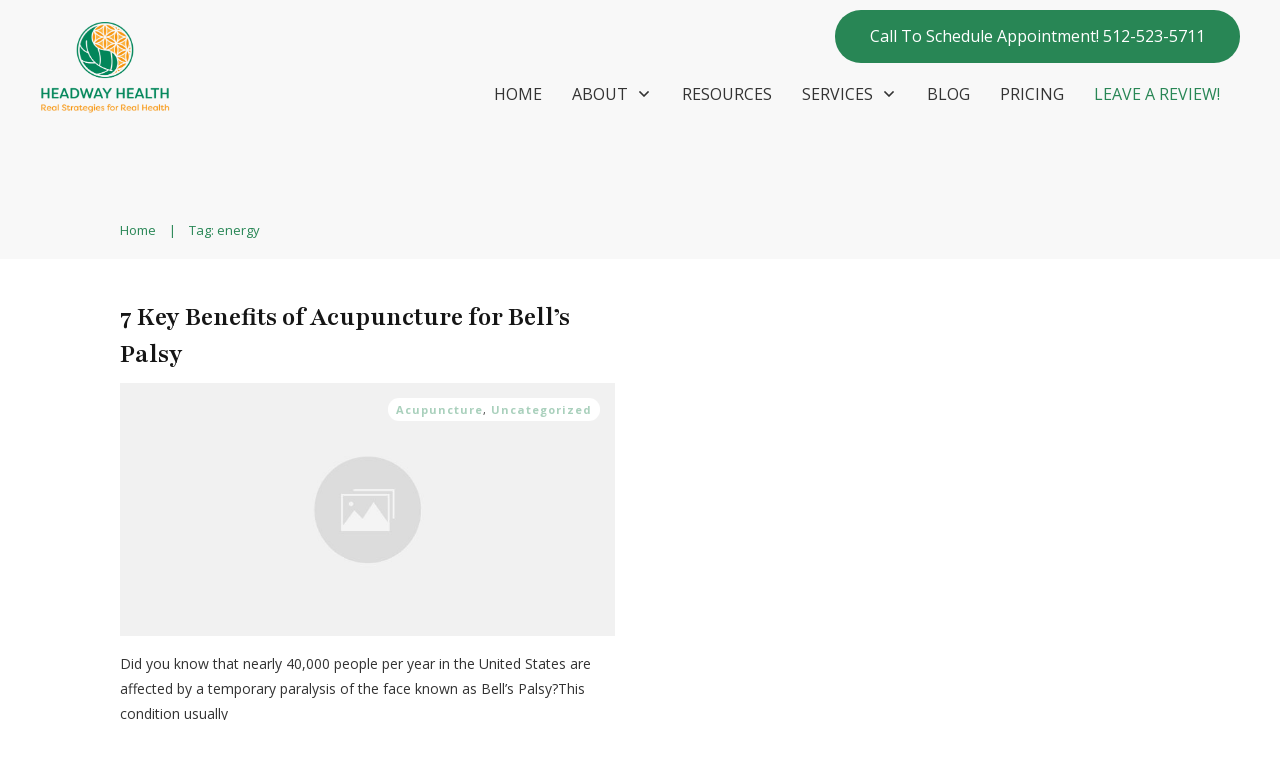

--- FILE ---
content_type: text/html; charset=UTF-8
request_url: https://headwayhealth.com/tag/energy/
body_size: 52660
content:
<!doctype html>
<html lang="en-US" >
	<head>
		<link rel="profile" href="https://gmpg.org/xfn/11">
		<meta charset="UTF-8">
		<meta name="viewport" content="width=device-width, initial-scale=1">

				<script type="text/javascript">
			window.flatStyles = window.flatStyles || ''

			window.lightspeedOptimizeStylesheet = function () {
				const currentStylesheet = document.querySelector( '.tcb-lightspeed-style:not([data-ls-optimized])' )

				if ( currentStylesheet ) {
					try {
						if ( currentStylesheet.sheet && currentStylesheet.sheet.cssRules ) {
							if ( window.flatStyles ) {
								if ( this.optimizing ) {
									setTimeout( window.lightspeedOptimizeStylesheet.bind( this ), 24 )
								} else {
									this.optimizing = true;

									let rulesIndex = 0;

									while ( rulesIndex < currentStylesheet.sheet.cssRules.length ) {
										const rule = currentStylesheet.sheet.cssRules[ rulesIndex ]
										/* remove rules that already exist in the page */
										if ( rule.type === CSSRule.STYLE_RULE && window.flatStyles.includes( `${rule.selectorText}{` ) ) {
											currentStylesheet.sheet.deleteRule( rulesIndex )
										} else {
											rulesIndex ++
										}
									}
									/* optimize, mark it such, move to the next file, append the styles we have until now */
									currentStylesheet.setAttribute( 'data-ls-optimized', '1' )

									window.flatStyles += currentStylesheet.innerHTML

									this.optimizing = false
								}
							} else {
								window.flatStyles = currentStylesheet.innerHTML
								currentStylesheet.setAttribute( 'data-ls-optimized', '1' )
							}
						}
					} catch ( error ) {
						console.warn( error )
					}

					if ( currentStylesheet.parentElement.tagName !== 'HEAD' ) {
						/* always make sure that those styles end up in the head */
						const stylesheetID = currentStylesheet.id;
						/**
						 * make sure that there is only one copy of the css
						 * e.g display CSS
						 */
						if ( ( ! stylesheetID || ( stylesheetID && ! document.querySelector( `head #${stylesheetID}` ) ) ) ) {
							document.head.prepend( currentStylesheet )
						} else {
							currentStylesheet.remove();
						}
					}
				}
			}

			window.lightspeedOptimizeFlat = function ( styleSheetElement ) {
				if ( document.querySelectorAll( 'link[href*="thrive_flat.css"]' ).length > 1 ) {
					/* disable this flat if we already have one */
					styleSheetElement.setAttribute( 'disabled', true )
				} else {
					/* if this is the first one, make sure he's in head */
					if ( styleSheetElement.parentElement.tagName !== 'HEAD' ) {
						document.head.append( styleSheetElement )
					}
				}
			}
		</script>
		<style type="text/css" id="tcb-style-base-post-19564"  onLoad="typeof window.lightspeedOptimizeStylesheet === 'function' && window.lightspeedOptimizeStylesheet()" class="tcb-lightspeed-style">.tve_image_caption{position: relative;}.tve_image_caption:not(.tcb-mm-image.tve-tab-image){height: auto !important;}.tve_image_caption .tve_image{max-width: 100%;width: 100%;}.thrv_text_element a:not(.tcb-button-link){font-size: inherit;}.tcb-style-wrap strong{font-weight: var(--g-bold-weight,bold);}.thrv_text_element{overflow-wrap: break-word;}body:not(.tve_editor_page) .thrv_wrapper.thrv_footer,body:not(.tve_editor_page) .thrv_wrapper.thrv_header{padding: 0px;}.tcb-post-content.thrv_wrapper{margin-top: 15px;margin-bottom: 15px;padding: 0px;}#tve_editor .tcb-post-content p{font-size: 16px;line-height: 1.6em;}body:not(.tve_editor_page) .tcb-post-list[data-disabled-links="1"] article{position: relative;}.notifications-content-wrapper.tcb-permanently-hidden{display: none !important;}.tcb-permanently-hidden{display: none !important;}.tar-disabled{cursor: default;opacity: 0.4;pointer-events: none;}html{text-rendering: auto !important;}html body{text-rendering: auto !important;}.thrv_wrapper{margin-top: 20px;margin-bottom: 20px;padding: 1px;}.thrv_wrapper div{box-sizing: content-box;}.thrv_wrapper.thrv_text_element{margin: 0px;}p{font-size: 1em;}.tve_image{border-radius: 0px;box-shadow: none;}div .tve_image_caption{padding: 0px;max-width: 100% !important;box-sizing: border-box !important;}.tve_image_caption .tve_image_frame{display: block;max-width: 100%;position: relative;overflow: hidden;}.tve_image_caption .tve_image{display: block;padding: 0px;height: auto;}:not(#_s):not(#_s) .tcb-conditional-display-placeholder{min-height: var(--tcb-container-height-d,100px) !important;position: relative;}:not(#_s):not(#_s) .tcb-conditional-display-placeholder.thrv-page-section{box-sizing: border-box;margin: 0px;}:not(#_s):not(#_s) .tcb-conditional-display-placeholder.thrv-content-box{box-sizing: border-box;}:not(#_s):not(#_s) .tcb-conditional-display-placeholder .tve-page-section-out,:not(#_s):not(#_s) .tcb-conditional-display-placeholder .tve-content-box-background{box-sizing: border-box;position: absolute;width: 100%;height: 100%;left: 0px;top: 0px;overflow: hidden;}body:not(.ttb-editor-page) .tcb-post-content::before,body:not(.ttb-editor-page) .tcb-post-content::after{display: none;}.thrv_wrapper.thrv_text_element{padding: 1px;}@media (max-width: 1023px){:not(#_s):not(#_s) .tcb-conditional-display-placeholder{min-height: var(--tcb-container-height-t) !important;}}@media (max-width: 767px){html{overflow-x: hidden !important;}html,body{max-width: 100vw !important;}body:not(.tcb_show_all_hidden) .tcb-mobile-hidden{display: none !important;}:not(#_s):not(#_s) .tcb-conditional-display-placeholder{min-height: var(--tcb-container-height-m) !important;}}@media (min-width: 768px) and (max-width: 1023px){body:not(.tcb_show_all_hidden) .tcb-tablet-hidden{display: none !important;}}@media screen and (max-device-width: 480px){body{text-size-adjust: none;}}</style><link rel='stylesheet' id='tcb-style-base-thrive_template-21251'  href='//headwayhealth.com/wp-content/uploads/thrive/tcb-base-css-21251-1742550977.css' type='text/css' media='all' /><style type="text/css" id="tcb-style-template-thrive_template-21251"  onLoad="typeof window.lightspeedOptimizeStylesheet === 'function' && window.lightspeedOptimizeStylesheet()" class="tcb-lightspeed-style">@media (min-width: 300px){.tve-theme-21251 #wrapper{--header-background-width: 100%;--footer-background-width: 100%;--top-background-width: 100%;--bottom-background-width: 100%;}.tve-theme-21251 .main-container{padding: 20px 10px !important;}:not(#layout) .tve-theme-21251 .main-container{--sidebar-size: 23.89%;--separator-size: 50px;}:not(#layout) .tve-theme-21251 #wrapper{--layout-content-width: 1080px;--layout-background-width: 1080px;}.tve-theme-21251 .top-section .section-content{justify-content: flex-end;display: flex;flex-direction: column;min-height: 124px !important;}.tve-theme-21251 .top-section .section-background{background-color: var(--tcb-skin-color-2) !important;--background-color: var(--tcb-skin-color-2) !important;--tve-applied-background-color: var$(--tcb-skin-color-2) !important;}.tve-theme-21251 .content-section #main{margin-top: 0px !important;margin-bottom: 0px !important;padding: 0px;}.tve-theme-21251 .content-section #main .post-wrapper{--tve-border-width: 1px;border-bottom: none;}.tve-theme-21251 .content-section #main [data-css="tve-u-17725a0f9e8"]{--tve-border-radius: 0px;border-radius: 0px;overflow: hidden;background-image: url("https://headwayhealth.com/wp-content/uploads/thrive-theme/images/Featured-img-1-1024x480-1.jpg?dynamic_featured=1&size=large") !important;background-size: cover !important;background-position: 50% 50% !important;background-attachment: scroll !important;background-repeat: no-repeat !important;--background-image: url("https://headwayhealth.com/wp-content/uploads/thrive-theme/images/Featured-img-1-1024x480-1.jpg?dynamic_featured=1&size=large") !important;--background-size: cover !important;--background-position: 50% 50% !important;--background-attachment: scroll !important;--background-repeat: no-repeat !important;--tve-applied-background-image: url("https://headwayhealth.com/wp-content/uploads/thrive-theme/images/Featured-img-1-1024x480-1.jpg?dynamic_featured=1&size=large") !important;}.tve-theme-21251 .content-section #main .thrv-content-box [data-css="tve-u-17725a1583e"]{min-height: 213px;--tve-applied-min-height: 350px !important;}.tve-theme-21251 .content-section #main [data-css="tve-u-17725a1c28f"]:hover [data-css="tve-u-17725a0f9e8"]{background-image: linear-gradient(var(--tcb-skin-color-26),var(--tcb-skin-color-26)),url("https://headwayhealth.com/wp-content/uploads/thrive-theme/images/Featured-img-1-1024x480-1.jpg?dynamic_featured=1&size=large") !important;background-size: auto,cover !important;background-position: 50% 50%,50% 50% !important;background-attachment: scroll,scroll !important;background-repeat: no-repeat,no-repeat !important;--background-image: linear-gradient(var(--tcb-skin-color-26),var(--tcb-skin-color-26)),url("https://headwayhealth.com/wp-content/uploads/thrive-theme/images/Featured-img-1-1024x480-1.jpg?dynamic_featured=1&size=large") !important;--background-size: auto auto,cover !important;--background-position: 50% 50%,50% 50% !important;--background-attachment: scroll,scroll !important;--background-repeat: no-repeat,no-repeat !important;--tve-applied-background-image: linear-gradient(var$(--tcb-skin-color-26),var$(--tcb-skin-color-26)),url("https://headwayhealth.com/wp-content/uploads/thrive-theme/images/Featured-img-1-1024x480-1.jpg?dynamic_featured=1&size=large") !important;}:not(#tve) .tve-theme-21251 .content-section #main [data-css="tve-u-17725a4222f"] .tcb-button-link{font-family: var(--tve-font-family,inherit);font-size: var(--tve-font-size,11px) !important;}.tve-theme-21251 .content-section #main [data-css="tve-u-17725a4222f"]{--tve-border-radius: 79px;--tve-font-weight: var(--g-bold-weight,bold);--tve-font-family: inherit;--g-regular-weight: 400;--tve-color: var(--tcb-skin-color-22);--tve-applied---tve-color: var$(--tcb-skin-color-22);--tve-letter-spacing: 2px;--tve-font-size: 11px;--tve-alignment: left;float: left;z-index: 3;position: relative;margin-left: auto !important;margin-right: auto !important;}:not(#tve) .tve-theme-21251 .content-section #main [data-css="tve-u-17725a4222f"] .tcb-button-link span{font-weight: var(--tve-font-weight,var(--g-bold-weight,bold));color: var(--tve-color,var(--tcb-skin-color-22));--tve-applied-color: var$(--tve-color,var$(--tcb-skin-color-22));--tcb-applied-color: var$(--tcb-skin-color-22);}.tve-theme-21251 .content-section #main [data-css="tve-u-17725a4222f"] .tcb-button-link{border: none rgba(10,10,10,0.85);--tve-applied-border: none;border-radius: 79px;overflow: hidden;letter-spacing: var(--tve-letter-spacing,2px);background-color: var(--tcb-skin-color-0) !important;--background-color: var(--tcb-skin-color-0) !important;--tve-applied-background-color: var$(--tcb-skin-color-0) !important;padding: 12px !important;background-image: none !important;--background-image: none !important;--tve-applied-background-image: none !important;}.tve-theme-21251 .content-section #main .post-wrapper.thrv_wrapper{width: calc(50% - 25px);padding: 0px;}.tve-theme-21251 .content-section #main [data-css="tve-u-17725a4c784"]{--tve-font-size: 14px;margin-top: 0px !important;margin-bottom: 0px !important;}.tve-theme-21251 .content-section #main [data-css="tve-u-17725a1c28f"]{margin-bottom: 15px !important;margin-top: 0px !important;}:not(#tve) .tve-theme-21251 .content-section #main [data-css="tve-u-17725a4222f"]:hover .tcb-button-link{background-color: transparent !important;--background-color: transparent !important;--tve-applied-background-color: transparent !important;background-image: linear-gradient(rgba(255,255,255,0.1),rgba(255,255,255,0.1)),linear-gradient(var(--tcb-skin-color-0),var(--tcb-skin-color-0)) !important;background-size: auto,auto !important;background-position: 50% 50%,50% 50% !important;background-attachment: scroll,scroll !important;background-repeat: no-repeat,no-repeat !important;--background-image: linear-gradient(rgba(255,255,255,0.1),rgba(255,255,255,0.1)),linear-gradient(var(--tcb-skin-color-0),var(--tcb-skin-color-0)) !important;--background-size: auto,auto !important;--background-position: 50% 50%,50% 50% !important;--background-attachment: scroll,scroll !important;--background-repeat: no-repeat,no-repeat !important;--tve-applied-background-image: linear-gradient(rgba(255,255,255,0.1),rgba(255,255,255,0.1)),linear-gradient(var$(--tcb-skin-color-0),var$(--tcb-skin-color-0)) !important;}.tve-theme-21251 .content-section .section-content{padding: 20px 10px !important;}.tve-theme-21251 .content-section{margin-left: 0px !important;}:not(#tve) .tve-theme-21251 .content-section #main [data-css="tve-u-17725a4c784"] p,:not(#tve) .tve-theme-21251 .content-section #main [data-css="tve-u-17725a4c784"] a,:not(#tve) .tve-theme-21251 .content-section #main [data-css="tve-u-17725a4c784"] ul,:not(#tve) .tve-theme-21251 .content-section #main [data-css="tve-u-17725a4c784"] ul > li,:not(#tve) .tve-theme-21251 .content-section #main [data-css="tve-u-17725a4c784"] ol,:not(#tve) .tve-theme-21251 .content-section #main [data-css="tve-u-17725a4c784"] ol > li,:not(#tve) .tve-theme-21251 .content-section #main [data-css="tve-u-17725a4c784"] h1,:not(#tve) .tve-theme-21251 .content-section #main [data-css="tve-u-17725a4c784"] h2,:not(#tve) .tve-theme-21251 .content-section #main [data-css="tve-u-17725a4c784"] h3,:not(#tve) .tve-theme-21251 .content-section #main [data-css="tve-u-17725a4c784"] h4,:not(#tve) .tve-theme-21251 .content-section #main [data-css="tve-u-17725a4c784"] h5,:not(#tve) .tve-theme-21251 .content-section #main [data-css="tve-u-17725a4c784"] h6,:not(#tve) .tve-theme-21251 .content-section #main [data-css="tve-u-17725a4c784"] blockquote > p,:not(#tve) .tve-theme-21251 .content-section #main [data-css="tve-u-17725a4c784"] pre{text-align: left;font-size: var(--tve-font-size,14px);}.tve-theme-21251 .content-section #main [data-css="tve-u-17725b8c3bd"]::after{clear: both;}.tve-theme-21251 .content-section [data-css="tve-u-17725bc71fd"]{border-top: none;margin-top: 60px !important;}.tve-theme-21251 .content-section [data-css="tve-u-17725bcb67e"] .tcb-button-link{border: 1px solid var(--tcb-skin-color-29);--tve-applied-border: 1px solid var$(--tcb-skin-color-29);border-radius: 43px;overflow: hidden;padding: 24px 34px 24px 24px !important;}:not(#tve) .tve-theme-21251 .content-section [data-css="tve-u-17725bcb67e"] .tcb-button-link{font-family: var(--tve-font-family,inherit);}.tve-theme-21251 .content-section [data-css="tve-u-17725bcb67e"]{--tve-font-weight: var(--g-bold-weight,bold);--tve-font-family: inherit;--tve-color: var(--tcb-skin-color-0);--tve-applied---tve-color: var$(--tcb-skin-color-0);--tve-border-radius: 43px;--tve-alignment: center;display: block;max-width: 297px;width: 297px;min-width: 100% !important;margin: 0px !important;}:not(#tve) .tve-theme-21251 .content-section [data-css="tve-u-17725bcb67e"] .tcb-button-link span{font-weight: var(--tve-font-weight,var(--g-bold-weight,bold));color: var(--tve-color,var(--tcb-skin-color-0));--tve-applied-color: var$(--tve-color,var$(--tcb-skin-color-0));--tcb-applied-color: var$(--tcb-skin-color-0);}.tve-theme-21251 .content-section [data-css="tve-u-17725bd709f"]{--tcb-local-color-icon: rgb(241,97,90);--tcb-local-color-var: rgb(241,97,90);--tve-icon-size: 18px;}.tve-theme-21251 .content-section #main [data-css="tve-u-17725c597ab"]{float: left;z-index: 3;--tve-alignment: left;top: 15px;right: 15px;--tve-border-radius: 47px;overflow: hidden;position: absolute !important;padding: 2px 8px !important;background-color: rgb(255,255,255) !important;--background-color: rgb(255,255,255) !important;--tve-applied-background-color: rgb(255,255,255) !important;border-radius: 47px !important;}.tve-theme-21251 .content-section #main [data-css="tve-u-17725c598c7"]::after{clear: both;}:not(#tve) .tve-theme-21251 .content-section #main [data-css="tve-u-17725c5c9ae"]{font-size: inherit !important;font-family: inherit !important;line-height: 1.1em !important;font-weight: var(--g-bold-weight,bold) !important;--eff-color: rgb(203,203,203) !important;--eff-faded: rgba(203,203,203,0.6) !important;--eff-ensure-contrast: rgba(203,203,203,0.6) !important;--eff-ensure-contrast-complement: rgba(203,203,203,0.6) !important;color: var(--tcb-skin-color-29) !important;--tve-applied-color: var$(--tcb-skin-color-29) !important;}:not(#tve) .tve-theme-21251 .content-section #main [data-css="tve-u-17725c5fb96"]{letter-spacing: 1px;font-size: 11px !important;}.tve-theme-21251 .content-section #main [data-css="tve-u-17725c64d85"]{padding: 0px !important;margin: 0px !important;}.tve-theme-21251 .top-section [data-css="tve-u-17725dea516"] .thrive-breadcrumb-separator{font-size: 13px;width: 13px;height: 13px;color: var(--tcb-skin-color-0);--tve-applied-color: var$(--tcb-skin-color-0);}.tve-theme-21251 .top-section [data-css="tve-u-17725dea516"] .thrive-breadcrumb-path{font-size: 13px;color: var(--tcb-skin-color-0);--tve-applied-color: var$(--tcb-skin-color-0);}.tve-theme-21251 .top-section [data-css="tve-u-17725dea516"] .thrive-breadcrumb-leaf{font-size: 13px;color: var(--tcb-skin-color-0);--tve-applied-color: var$(--tcb-skin-color-0);}:not(#tve) .tve-theme-21251 .content-section #main [data-css="tve-u-17725e0d0ce"]{margin-top: 0px !important;margin-bottom: 10px !important;}.tve-theme-21251 .content-section #main .tcb-post-title[data-css="tve-u-17725e0d0ce"] a,.tve-theme-21251 .content-section #main .tcb-post-title[data-css="tve-u-17725e0d0ce"]{text-align: left;font-size: var(--tve-font-size,27px);}.tve-theme-21251 .content-section #main [data-css="tve-u-17725e0d0ce"]{--tve-font-size: 27px;}.tve-theme-21251 .top-section [data-css="tve-u-17725dea516"]{padding: 9px 0px 9px 20px !important;}.tve-theme-21251 .sidebar-section .section-content{padding: 10px !important;}.tve-theme-21251 .sidebar-section [data-css="tve-u-17724e445ea"]{margin-top: 0px !important;margin-bottom: 20px !important;}:not(#tve) .tve-theme-21251 .sidebar-section [data-css="tve-u-17725676466"]{letter-spacing: 2px;padding-bottom: 0px !important;margin-bottom: 0px !important;font-size: 13px !important;text-transform: uppercase !important;color: rgb(170,170,170) !important;--tcb-applied-color: rgb(170,170,170) !important;--tve-applied-color: rgb(170,170,170) !important;}:not(#tve) .tve-theme-21251 .sidebar-section [data-css="tve-u-1772567d5ce"]{letter-spacing: 2px;padding-bottom: 0px !important;margin-bottom: 0px !important;font-size: 13px !important;text-transform: uppercase !important;color: rgb(170,170,170) !important;--tcb-applied-color: rgb(170,170,170) !important;--tve-applied-color: rgb(170,170,170) !important;}.tve-theme-21251 .sidebar-section .tcb-post-list[data-css="tve-u-177256bad4b"] .post-wrapper.thrv_wrapper{width: calc(100% + 0px);}.tve-theme-21251 .sidebar-section .tcb-post-list[data-css="tve-u-177256bad4b"] .post-wrapper.thrv_wrapper:nth-child(n+2){margin-top: 0px !important;}.tve-theme-21251 .sidebar-section [data-css="tve-u-177256bad4b"].tcb-post-list .post-wrapper{border-bottom: 1px dotted rgba(0,0,0,0.22);padding: 15px 0px !important;}:not(#tve) .tve-theme-21251 .sidebar-section [data-css="tve-u-177256bad4b"].tcb-post-list .post-wrapper:hover{border-bottom: 1px dotted rgba(0,0,0,0.5) !important;}:not(#tve) .tve-theme-21251 .sidebar-section [data-css="tve-u-177256bad4b"].tcb-post-list [data-css="tve-u-177256bad4d"]{padding-top: 0px !important;margin-top: 0px !important;padding-bottom: 0px !important;margin-bottom: 0px !important;font-size: 16px !important;font-weight: var(--g-bold-weight,bold) !important;}.tve-theme-21251 .sidebar-section [data-css="tve-u-177256bad4b"]{max-width: 300px;float: none;margin-left: auto !important;margin-right: auto !important;margin-bottom: 40px !important;}.tve-theme-21251 .sidebar-section .tcb-post-list[data-css="tve-u-177256bad4b"] .post-wrapper.thrv_wrapper:not(:nth-child(n+2)){margin-top: 0px !important;}.tve-theme-21251 .sidebar-section .tcb-post-list[data-css="tve-u-177256bad4b"] .post-wrapper.thrv_wrapper:not(:nth-child(n)){margin-right: 30px !important;}.tve-theme-21251 .sidebar-section .tcb-post-list[data-css="tve-u-177256bad4b"] .post-wrapper.thrv_wrapper:nth-child(n){margin-right: 0px !important;}.tve-theme-21251 .sidebar-section [data-css="tve-u-177256c9b75"] .thrive-dynamic-styled-list-item{--tve-line-height: 1.5em;margin-left: 0px !important;}.tve-theme-21251 .sidebar-section [data-css="tve-u-177256c9b75"] .dynamic-list-icon .thrv_icon{--tcb-local-color-icon: var(--tcb-skin-color-0);--tcb-local-color-var: var$(--tcb-skin-color-0);--tve-icon-size: 18px;}:not(#tve) .tve-theme-21251 .sidebar-section [data-css="tve-u-177256c9b75"] .dynamic-list-icon .thrv_icon > :first-child{color: var(--tcb-skin-color-0);--tve-applied-color: var$(--tcb-skin-color-0);}:not(#tve) .tve-theme-21251 .sidebar-section [data-css="tve-u-177256c9b75"] .thrive-dynamic-styled-list-text a{color: inherit !important;--tve-applied-color: inherit !important;font-family: inherit !important;font-size: 16px !important;}:not(#tve) .tve-theme-21251 .sidebar-section [data-css="tve-u-177256c9b75"] .thrive-dynamic-styled-list-text a:hover{color: var(--tcb-skin-color-2) !important;--tve-applied-color: var$(--tcb-skin-color-2) !important;text-decoration-line: none !important;--eff: none !important;text-decoration-color: var(--eff-color,currentColor) !important;}:not(#tve) .tve-theme-21251 .sidebar-section [data-css="tve-u-177256c9b75"] .thrive-dynamic-styled-list-item p,:not(#tve) .tve-theme-21251 .sidebar-section [data-css="tve-u-177256c9b75"] .thrive-dynamic-styled-list-item li,:not(#tve) .tve-theme-21251 .sidebar-section [data-css="tve-u-177256c9b75"] .thrive-dynamic-styled-list-item blockquote,:not(#tve) .tve-theme-21251 .sidebar-section [data-css="tve-u-177256c9b75"] .thrive-dynamic-styled-list-item address,:not(#tve) .tve-theme-21251 .sidebar-section [data-css="tve-u-177256c9b75"] .thrive-dynamic-styled-list-item .tcb-plain-text,:not(#tve) .tve-theme-21251 .sidebar-section [data-css="tve-u-177256c9b75"] .thrive-dynamic-styled-list-item label{line-height: var(--tve-line-height,1.5em);}.tve-theme-21251 .sidebar-section [data-css="tve-u-177257250f5"]{--tcb-local-color-d65f6: rgb(71,222,157);--tcb-local-color-2c42e: rgba(71,222,157,0.25);--tcb-local-color-651eb: rgba(71,222,157,0.5);padding: 22px !important;margin-bottom: 20px !important;}.tve-theme-21251 .sidebar-section [data-css="tve-u-177257250f6"]{border-radius: 6px;overflow: hidden;--tve-border-radius: 6px;background-image: none !important;background-color: rgb(255,255,255) !important;border: 1px solid var(--tcb-skin-color-28) !important;--tve-applied-border: 1px solid var$(--tcb-skin-color-28) !important;}.tve-theme-21251 .sidebar-section [data-css="tve-u-177257250f7"]{--g-regular-weight: 400;--g-bold-weight: 600;text-align: center;}.tve-theme-21251 .sidebar-section [data-css="tve-u-177257250f8"]{background-image: none !important;padding: 0px !important;margin-top: 0px !important;margin-bottom: 15px !important;}.tve-theme-21251 .sidebar-section [data-css="tve-u-177257250fb"]{float: none;background-image: none !important;margin: 0px auto 15px !important;}.tve-theme-21251 .sidebar-section [data-css="tve-u-177257250fd"]{padding: 0px !important;margin-top: 0px !important;margin-bottom: 0px !important;}.tve-theme-21251 .sidebar-section [data-css="tve-u-17725725100"]{width: 32px;position: absolute;right: 0px;bottom: 36px;margin-top: 0px !important;margin-bottom: 0px !important;}.tve-theme-21251 .sidebar-section [data-css="tve-u-17725725101"]{margin-top: 0px;margin-left: 0px;}.tve-theme-21251 .sidebar-section [data-css="tve-u-17725725102"]{width: 32px;position: absolute;bottom: 36px;left: 0px;margin-top: 0px !important;margin-bottom: 0px !important;}.tve-theme-21251 .sidebar-section [data-css="tve-u-17725725103"]{margin-top: 0px;margin-left: 0px;}:not(#tve) .tve-theme-21251 .sidebar-section [data-css="tve-u-177257408fc"]{padding-bottom: 0px !important;margin-bottom: 0px !important;font-size: 14px !important;}.tve-theme-21251 .sidebar-section [data-css="tve-u-177257250fd"] > .tve-cb{justify-content: center;display: flex;flex-direction: column;}.tve-theme-21251 .sidebar-section [data-css="tve-u-177258ac928"]{margin-top: 40px !important;}:not(#tve) .tve-theme-21251 .sidebar-section [data-css="tve-u-1788d4906ec"]{padding-top: 0px !important;margin-top: 0px !important;padding-bottom: 0px !important;margin-bottom: 0px !important;font-size: 25px !important;font-weight: var(--g-regular-weight,normal) !important;}.tve-theme-21251 .sidebar-section [data-css="tve-u-1788d4945d6"]{color: var(--tcb-skin-color-30) !important;}.tve-theme-21251 .sidebar-section [data-css="tve-u-1788d4979d6"] .tcb-button-link{border-radius: 100px;overflow: hidden;letter-spacing: var(--tve-letter-spacing,2px);background-color: transparent !important;background-image: linear-gradient(45deg,var(--tcb-local-color-4ff41) 38%,var(--tcb-local-color-ff2da) 100%) !important;background-size: auto !important;background-position: 50% 50% !important;background-attachment: scroll !important;background-repeat: no-repeat !important;padding: 12px 14px !important;}.tve-theme-21251 .sidebar-section [data-css="tve-u-1788d4979d6"]{--tve-letter-spacing: 2px;--tcb-local-color-6b889: rgb(19,114,211);--tcb-local-color-15aab: rgb(62,183,252);--tcb-local-color-4ff41: var(--tcb-skin-color-0);--tcb-local-color-ff2da: rgb(254,160,171);--tve-alignment: center;float: none;--tve-font-size: 12px;--tve-font-weight: var(--g-bold-weight,bold);--tve-text-transform: capitalize;margin-left: auto !important;margin-right: auto !important;}:not(#tve) .tve-theme-21251 .sidebar-section [data-css="tve-u-1788d4979d6"]:hover .tcb-button-link{background-image: linear-gradient(145deg,var(--tcb-local-color-4ff41) 0%,var(--tcb-local-color-ff2da) 100%) !important;background-size: auto !important;background-position: 50% 50% !important;background-attachment: scroll !important;background-repeat: no-repeat !important;}:not(#tve) .tve-theme-21251 .sidebar-section [data-css="tve-u-1788d4979d6"] .tcb-button-link{font-size: var(--tve-font-size,12px) !important;}:not(#tve) .tve-theme-21251 .sidebar-section [data-css="tve-u-1788d4979d6"] .tcb-button-link span{font-weight: var(--tve-font-weight,var(--g-bold-weight,bold));text-transform: var(--tve-text-transform,capitalize);}.tve-theme-21251 .content-section #main .post-wrapper.thrv_wrapper:nth-child(n+3){margin-top: 50px !important;}.tve-theme-21251 .content-section #main .post-wrapper.thrv_wrapper:not(:nth-child(n+3)){margin-top: 0px !important;}.tve-theme-21251 .content-section #main .post-wrapper.thrv_wrapper:not(:nth-child(2n)){margin-right: 50px !important;}.tve-theme-21251 .content-section #main .post-wrapper.thrv_wrapper:nth-child(2n){margin-right: 0px !important;}.tve-theme-21251 .bottom-section .section-background{background-image: none !important;--background-image: none !important;--tve-applied-background-image: none !important;background-color: var(--tcb-skin-color-2) !important;--background-color: var(--tcb-skin-color-2) !important;--tve-applied-background-color: var$(--tcb-skin-color-2) !important;}.tve-theme-21251 .bottom-section .section-content{display: flex;flex-direction: column;min-height: 1px !important;padding: 40px 20px 20px !important;}.tve-theme-21251 .bottom-section [data-css="tve-u-178d9fee225"]{margin-bottom: 6px !important;}:not(#tve) .tve-theme-21251 .bottom-section [data-css="tve-u-178da322223"]{font-size: 12px !important;color: rgba(0,0,0,0.3) !important;--tcb-applied-color: rgba(0,0,0,0.3) !important;--tve-applied-color: rgba(0,0,0,0.3) !important;padding-top: 0px !important;margin-top: 0px !important;padding-bottom: 0px !important;margin-bottom: 0px !important;font-family: Arial,Helvetica,sans-serif !important;font-weight: var(--g-regular-weight,normal) !important;font-style: normal !important;}.tve-theme-21251 .bottom-section [data-css="tve-u-178da322288"]{--tcb-local-color-bcd13: var(--tcb-local-color-eca3f);--form-color: --tcb-skin-color-0;border-radius: 12px;overflow: hidden;--tcb-local-color-eca3f: var(--tcb-skin-color-0);padding: 1px !important;background-color: transparent !important;--tve-applied-background-color: transparent !important;margin: 0px !important;--background-color: transparent !important;}.tve-theme-21251 .bottom-section #lg-knk5ujd3 .tve_lg_regular_input:not(.tcb-excluded-from-group-item){--tve-font-size: 12px;}:not(#tve) .tve-theme-21251 .bottom-section #lg-knk5ujd3 .tve_lg_regular_input:not(.tcb-excluded-from-group-item) input,:not(#tve) .tve-theme-21251 .bottom-section #lg-knk5ujd3 .tve_lg_regular_input:not(.tcb-excluded-from-group-item) textarea{border: none;--tve-applied-border: none;border-radius: 133px;overflow: hidden;background-image: none !important;--tve-applied-background-image: none !important;background-color: rgb(255,255,255) !important;--tve-applied-background-color: rgb(255,255,255) !important;padding: 14px 18px !important;}.tve-theme-21251 .bottom-section #lg-knk5ujd3 .tve_lg_regular_input#lg-kcf040v8{--tve-font-size: 12px;}:not(#tve) .tve-theme-21251 .bottom-section #lg-knk5ujd3 .tve_lg_regular_input#lg-kcf040v8 input,:not(#tve) .tve-theme-21251 .bottom-section #lg-knk5ujd3 .tve_lg_regular_input#lg-kcf040v8 textarea{border: none;--tve-applied-border: none;border-radius: 12px;overflow: hidden;background-image: none !important;--tve-applied-background-image: none !important;background-color: rgb(255,255,255) !important;--tve-applied-background-color: rgb(255,255,255) !important;padding: 14px 18px !important;}:not(#tve) .tve-theme-21251 .bottom-section #lg-knk5ujd3 .tve_lg_regular_input:not(.tcb-excluded-from-group-item):hover input,:not(#tve) .tve-theme-21251 .bottom-section #lg-knk5ujd3 .tve_lg_regular_input:not(.tcb-excluded-from-group-item):hover textarea,:not(#tve) .tve-theme-21251 .bottom-section #lg-knk5ujd3 .tve_lg_regular_input:not(.tcb-excluded-from-group-item):hover ::placeholder{color: var(--tve-color,rgb(0,0,0)) !important;--tve-applied-color: var$(--tve-color,rgb(0,0,0)) !important;--tcb-applied-color: rgb(0,0,0) !important;}:not(#tve) .tve-theme-21251 .bottom-section #lg-knk5ujd3 .tve_lg_regular_input:not(.tcb-excluded-from-group-item):hover{--tve-color: rgb(0,0,0) !important;--tve-applied---tve-color: rgb(0,0,0) !important;}:not(#tve) .tve-theme-21251 .bottom-section #lg-knk5ujd3 .tve_lg_regular_input#lg-kcf040v8:hover input,:not(#tve) .tve-theme-21251 .bottom-section #lg-knk5ujd3 .tve_lg_regular_input#lg-kcf040v8:hover textarea,:not(#tve) .tve-theme-21251 .bottom-section #lg-knk5ujd3 .tve_lg_regular_input#lg-kcf040v8:hover ::placeholder{color: var(--tve-color,rgb(0,0,0)) !important;--tve-applied-color: var$(--tve-color,rgb(0,0,0)) !important;--tcb-applied-color: rgb(0,0,0) !important;}:not(#tve) .tve-theme-21251 .bottom-section #lg-knk5ujd3 .tve_lg_regular_input#lg-kcf040v8:hover{--tve-color: rgb(0,0,0) !important;--tve-applied---tve-color: rgb(0,0,0) !important;}.tve-theme-21251 .bottom-section #lg-knk5ujd3 .tve-form-button .tcb-button-link{border-radius: 100px;overflow: hidden;letter-spacing: var(--tve-letter-spacing,2px);background-color: var(--tcb-local-color-9bd08) !important;padding: 18px 22px !important;}:not(#tve) .tve-theme-21251 .bottom-section #lg-knk5ujd3 .tve-form-button .tcb-button-link{font-size: var(--tve-font-size,12px) !important;}.tve-theme-21251 .bottom-section #lg-knk5ujd3 .tve-form-button{--tve-font-size: 12px;--tve-font-weight: var(--g-bold-weight,bold);--tve-letter-spacing: 2px;--tcb-local-color-1bda9: rgb(19,114,211);--tve-color: rgb(255,255,255);--tcb-local-color-9bd08: var(--tcb-local-color-eca3f);--tve-alignment: right;float: right;z-index: 3;position: relative;margin-left: auto !important;margin-right: auto !important;margin-top: 0px !important;}:not(#tve) .tve-theme-21251 .bottom-section #lg-knk5ujd3 .tve-form-button .tcb-button-link span{font-weight: var(--tve-font-weight,var(--g-bold-weight,bold));color: var(--tve-color,rgb(255,255,255));--tcb-applied-color: rgb(255,255,255);}:not(#tve) .tve-theme-21251 .bottom-section #lg-knk5ujd3 .tve-form-button:hover .tcb-button-link{background-color: var(--tcb-local-color-9bd08) !important;background-image: linear-gradient(rgba(255,255,255,0.06),rgba(255,255,255,0.06)) !important;background-size: auto !important;background-position: 50% 50% !important;background-attachment: scroll !important;background-repeat: no-repeat !important;}.tve-theme-21251 .bottom-section #lg-knk5ujd3 .tve-form-button.tve-color-set{--tcb-local-color-9bd08: var(--tcb-local-color-eca3f);}:not(#tve) .tve-theme-21251 .bottom-section #lg-knk5ujd3 .tve_lg_regular_input#lg-kcf040v8 input,:not(#tve) .tve-theme-21251 .bottom-section #lg-knk5ujd3 .tve_lg_regular_input#lg-kcf040v8 textarea,:not(#tve) .tve-theme-21251 .bottom-section #lg-knk5ujd3 .tve_lg_regular_input#lg-kcf040v8 input::placeholder,:not(#tve) .tve-theme-21251 .bottom-section #lg-knk5ujd3 .tve_lg_regular_input#lg-kcf040v8 textarea::placeholder{font-size: var(--tve-font-size,12px);}:not(#tve) .tve-theme-21251 .bottom-section #lg-knk5ujd3 .tve_lg_regular_input:not(.tcb-excluded-from-group-item) input,:not(#tve) .tve-theme-21251 .bottom-section #lg-knk5ujd3 .tve_lg_regular_input:not(.tcb-excluded-from-group-item) textarea,:not(#tve) .tve-theme-21251 .bottom-section #lg-knk5ujd3 .tve_lg_regular_input:not(.tcb-excluded-from-group-item) input::placeholder,:not(#tve) .tve-theme-21251 .bottom-section #lg-knk5ujd3 .tve_lg_regular_input:not(.tcb-excluded-from-group-item) textarea::placeholder{font-size: var(--tve-font-size,12px);}.tve-theme-21251 .bottom-section [data-css="tve-u-178da3363e6"]::after{clear: both;}.tve-theme-21251 .bottom-section [data-css="tve-u-178da3512a4"]{height: 71px;top: 0px;transform: rotate(180deg);fill: rgba(255,255,255,0.55);}:not(#tve) .tve-theme-21251 .bottom-section [data-css="tve-u-178da35ec01"]{padding-bottom: 0px !important;margin-bottom: 0px !important;}.tve-theme-21251 .bottom-section [data-css="tve-u-178da362baf"]{max-width: 42%;}.tve-theme-21251 .bottom-section [data-css="tve-u-178da362bc6"]{max-width: 58%;}}@media (max-width: 1023px){.tve-theme-21251 .sidebar-section .tcb-post-list[data-css="tve-u-177256bad4b"] .post-wrapper.thrv_wrapper{width: calc(100% + 0px);}.tve-theme-21251 .sidebar-section .tcb-post-list[data-css="tve-u-177256bad4b"] .post-wrapper.thrv_wrapper:nth-child(n+2){margin-top: 0px !important;}.tve-theme-21251 .sidebar-section .tcb-post-list[data-css="tve-u-177256bad4b"] .post-wrapper.thrv_wrapper:not(:nth-child(n+2)){margin-top: 0px !important;}.tve-theme-21251 .sidebar-section .tcb-post-list[data-css="tve-u-177256bad4b"] .post-wrapper.thrv_wrapper:not(:nth-child(n)){margin-right: 30px !important;}.tve-theme-21251 .sidebar-section .tcb-post-list[data-css="tve-u-177256bad4b"] .post-wrapper.thrv_wrapper:nth-child(n){margin-right: 0px !important;}.tve-theme-21251 .sidebar-section [data-css="tve-u-177256bad4b"]{max-width: 100%;}.tve-theme-21251 .sidebar-section [data-css="tve-u-177257250fd"]{max-width: 330px;}.tve-theme-21251 .main-container{padding: 20px !important;}.tve-theme-21251 .content-section .section-content{padding: 20px !important;}.tve-theme-21251 .bottom-section .section-content{padding: 40px 40px 20px !important;}.tve-theme-21251 .bottom-section [data-css="tve-u-178d9fee225"]{margin-bottom: 20px !important;}.tve-theme-21251 .bottom-section [data-css="tve-u-178da3512a4"]{height: 47px;}.tve-theme-21251 .bottom-section [data-css="tve-u-178da362baf"]{max-width: 50%;}.tve-theme-21251 .bottom-section [data-css="tve-u-178da362bc6"]{max-width: 50%;}}@media (max-width: 767px){.tve-theme-21251 .sidebar-section .tcb-post-list[data-css="tve-u-177256bad4b"] .post-wrapper.thrv_wrapper{width: calc(100% + 0px);}.tve-theme-21251 .sidebar-section .tcb-post-list[data-css="tve-u-177256bad4b"] .post-wrapper.thrv_wrapper:nth-child(n+2){margin-top: 0px !important;}.tve-theme-21251 .sidebar-section .tcb-post-list[data-css="tve-u-177256bad4b"] .post-wrapper.thrv_wrapper:not(:nth-child(n+2)){margin-top: 0px !important;}.tve-theme-21251 .sidebar-section .tcb-post-list[data-css="tve-u-177256bad4b"] .post-wrapper.thrv_wrapper:not(:nth-child(n)){margin-right: 30px !important;}.tve-theme-21251 .sidebar-section .tcb-post-list[data-css="tve-u-177256bad4b"] .post-wrapper.thrv_wrapper:nth-child(n){margin-right: 0px !important;}.tve-theme-21251 .sidebar-section [data-css="tve-u-177257250f5"]{padding: 40px 20px 20px !important;}.tve-theme-21251 .sidebar-section [data-css="tve-u-177257250f8"]{background-image: none !important;}.tve-theme-21251 .sidebar-section [data-css="tve-u-177257250fd"]{max-width: 95%;margin-top: 30px !important;}.tve-theme-21251 .sidebar-section [data-css="tve-u-17725725100"]{width: 50px;}.tve-theme-21251 .sidebar-section [data-css="tve-u-17725725102"]{width: 50px;}.tve-theme-21251 .content-section .section-content{padding-left: 10px !important;padding-right: 10px !important;}.tve-theme-21251 .main-container{padding: 10px !important;}.tve-theme-21251 .content-section #main .post-wrapper.thrv_wrapper{width: calc(100% + 0px);}.tve-theme-21251 .content-section [data-css="tve-u-17725bcb67e"] .tcb-button-link{padding: 18px !important;}.tve-theme-21251 .bottom-section .section-content{padding-left: 20px !important;padding-right: 20px !important;padding-top: 20px !important;}:not(#tve) .tve-theme-21251 .bottom-section #lg-knk5ujd3 .tve_lg_regular_input:not(.tcb-excluded-from-group-item) input,:not(#tve) .tve-theme-21251 .bottom-section #lg-knk5ujd3 .tve_lg_regular_input:not(.tcb-excluded-from-group-item) textarea{padding: 10px !important;}:not(#tve) .tve-theme-21251 .bottom-section #lg-knk5ujd3 .tve_lg_regular_input#lg-kcf040v8 input,:not(#tve) .tve-theme-21251 .bottom-section #lg-knk5ujd3 .tve_lg_regular_input#lg-kcf040v8 textarea{padding: 10px !important;}.tve-theme-21251 .bottom-section #lg-knk5ujd3 .tve-form-button{--tve-alignment: center;float: none;min-width: 0px !important;margin-left: auto !important;margin-right: auto !important;margin-bottom: 0px !important;}:not(#tve) .tve-theme-21251 .bottom-section #lg-knk5ujd3 .tve_lg_regular_input:not(.tcb-excluded-from-group-item){margin-top: 5px !important;margin-bottom: 5px !important;}:not(#tve) .tve-theme-21251 .bottom-section #lg-knk5ujd3 .tve_lg_regular_input#lg-kcf040v8{margin-top: 5px !important;margin-bottom: 5px !important;}}</style><meta name='robots' content='index, follow, max-image-preview:large, max-snippet:-1, max-video-preview:-1' />
	<style>img:is([sizes="auto" i], [sizes^="auto," i]) { contain-intrinsic-size: 3000px 1500px }</style>
	
	<!-- This site is optimized with the Yoast SEO plugin v26.7 - https://yoast.com/wordpress/plugins/seo/ -->
	<title>energy Archives - Headway Health</title>
	<link rel="canonical" href="https://headwayhealth.com/tag/energy/" />
	<meta property="og:locale" content="en_US" />
	<meta property="og:type" content="article" />
	<meta property="og:title" content="energy Archives - Headway Health" />
	<meta property="og:url" content="https://headwayhealth.com/tag/energy/" />
	<meta property="og:site_name" content="Headway Health" />
	<script type="application/ld+json" class="yoast-schema-graph">{"@context":"https://schema.org","@graph":[{"@type":"CollectionPage","@id":"https://headwayhealth.com/tag/energy/","url":"https://headwayhealth.com/tag/energy/","name":"energy Archives - Headway Health","isPartOf":{"@id":"https://headwayhealth.com/#website"},"breadcrumb":{"@id":"https://headwayhealth.com/tag/energy/#breadcrumb"},"inLanguage":"en-US"},{"@type":"BreadcrumbList","@id":"https://headwayhealth.com/tag/energy/#breadcrumb","itemListElement":[{"@type":"ListItem","position":1,"name":"Home","item":"https://headwayhealth.com/"},{"@type":"ListItem","position":2,"name":"energy"}]},{"@type":"WebSite","@id":"https://headwayhealth.com/#website","url":"https://headwayhealth.com/","name":"Headway Health","description":"Real Strategies for Real Health","potentialAction":[{"@type":"SearchAction","target":{"@type":"EntryPoint","urlTemplate":"https://headwayhealth.com/?s={search_term_string}"},"query-input":{"@type":"PropertyValueSpecification","valueRequired":true,"valueName":"search_term_string"}}],"inLanguage":"en-US"}]}</script>
	<!-- / Yoast SEO plugin. -->


<link rel="alternate" type="application/rss+xml" title="Headway Health &raquo; Feed" href="https://headwayhealth.com/feed/" />
<link rel="alternate" type="application/rss+xml" title="Headway Health &raquo; Comments Feed" href="https://headwayhealth.com/comments/feed/" />
<link rel="alternate" type="application/rss+xml" title="Headway Health &raquo; energy Tag Feed" href="https://headwayhealth.com/tag/energy/feed/" />
<script type="text/javascript">
/* <![CDATA[ */
window._wpemojiSettings = {"baseUrl":"https:\/\/s.w.org\/images\/core\/emoji\/16.0.1\/72x72\/","ext":".png","svgUrl":"https:\/\/s.w.org\/images\/core\/emoji\/16.0.1\/svg\/","svgExt":".svg","source":{"concatemoji":"https:\/\/headwayhealth.com\/wp-includes\/js\/wp-emoji-release.min.js?ver=6.8.3"}};
/*! This file is auto-generated */
!function(s,n){var o,i,e;function c(e){try{var t={supportTests:e,timestamp:(new Date).valueOf()};sessionStorage.setItem(o,JSON.stringify(t))}catch(e){}}function p(e,t,n){e.clearRect(0,0,e.canvas.width,e.canvas.height),e.fillText(t,0,0);var t=new Uint32Array(e.getImageData(0,0,e.canvas.width,e.canvas.height).data),a=(e.clearRect(0,0,e.canvas.width,e.canvas.height),e.fillText(n,0,0),new Uint32Array(e.getImageData(0,0,e.canvas.width,e.canvas.height).data));return t.every(function(e,t){return e===a[t]})}function u(e,t){e.clearRect(0,0,e.canvas.width,e.canvas.height),e.fillText(t,0,0);for(var n=e.getImageData(16,16,1,1),a=0;a<n.data.length;a++)if(0!==n.data[a])return!1;return!0}function f(e,t,n,a){switch(t){case"flag":return n(e,"\ud83c\udff3\ufe0f\u200d\u26a7\ufe0f","\ud83c\udff3\ufe0f\u200b\u26a7\ufe0f")?!1:!n(e,"\ud83c\udde8\ud83c\uddf6","\ud83c\udde8\u200b\ud83c\uddf6")&&!n(e,"\ud83c\udff4\udb40\udc67\udb40\udc62\udb40\udc65\udb40\udc6e\udb40\udc67\udb40\udc7f","\ud83c\udff4\u200b\udb40\udc67\u200b\udb40\udc62\u200b\udb40\udc65\u200b\udb40\udc6e\u200b\udb40\udc67\u200b\udb40\udc7f");case"emoji":return!a(e,"\ud83e\udedf")}return!1}function g(e,t,n,a){var r="undefined"!=typeof WorkerGlobalScope&&self instanceof WorkerGlobalScope?new OffscreenCanvas(300,150):s.createElement("canvas"),o=r.getContext("2d",{willReadFrequently:!0}),i=(o.textBaseline="top",o.font="600 32px Arial",{});return e.forEach(function(e){i[e]=t(o,e,n,a)}),i}function t(e){var t=s.createElement("script");t.src=e,t.defer=!0,s.head.appendChild(t)}"undefined"!=typeof Promise&&(o="wpEmojiSettingsSupports",i=["flag","emoji"],n.supports={everything:!0,everythingExceptFlag:!0},e=new Promise(function(e){s.addEventListener("DOMContentLoaded",e,{once:!0})}),new Promise(function(t){var n=function(){try{var e=JSON.parse(sessionStorage.getItem(o));if("object"==typeof e&&"number"==typeof e.timestamp&&(new Date).valueOf()<e.timestamp+604800&&"object"==typeof e.supportTests)return e.supportTests}catch(e){}return null}();if(!n){if("undefined"!=typeof Worker&&"undefined"!=typeof OffscreenCanvas&&"undefined"!=typeof URL&&URL.createObjectURL&&"undefined"!=typeof Blob)try{var e="postMessage("+g.toString()+"("+[JSON.stringify(i),f.toString(),p.toString(),u.toString()].join(",")+"));",a=new Blob([e],{type:"text/javascript"}),r=new Worker(URL.createObjectURL(a),{name:"wpTestEmojiSupports"});return void(r.onmessage=function(e){c(n=e.data),r.terminate(),t(n)})}catch(e){}c(n=g(i,f,p,u))}t(n)}).then(function(e){for(var t in e)n.supports[t]=e[t],n.supports.everything=n.supports.everything&&n.supports[t],"flag"!==t&&(n.supports.everythingExceptFlag=n.supports.everythingExceptFlag&&n.supports[t]);n.supports.everythingExceptFlag=n.supports.everythingExceptFlag&&!n.supports.flag,n.DOMReady=!1,n.readyCallback=function(){n.DOMReady=!0}}).then(function(){return e}).then(function(){var e;n.supports.everything||(n.readyCallback(),(e=n.source||{}).concatemoji?t(e.concatemoji):e.wpemoji&&e.twemoji&&(t(e.twemoji),t(e.wpemoji)))}))}((window,document),window._wpemojiSettings);
/* ]]> */
</script>
<style id='wp-emoji-styles-inline-css' type='text/css'>

	img.wp-smiley, img.emoji {
		display: inline !important;
		border: none !important;
		box-shadow: none !important;
		height: 1em !important;
		width: 1em !important;
		margin: 0 0.07em !important;
		vertical-align: -0.1em !important;
		background: none !important;
		padding: 0 !important;
	}
</style>
<link rel='stylesheet' id='wp-block-library-css' href='https://headwayhealth.com/wp-includes/css/dist/block-library/style.min.css?ver=6.8.3' type='text/css' media='all' />
<style id='classic-theme-styles-inline-css' type='text/css'>
/*! This file is auto-generated */
.wp-block-button__link{color:#fff;background-color:#32373c;border-radius:9999px;box-shadow:none;text-decoration:none;padding:calc(.667em + 2px) calc(1.333em + 2px);font-size:1.125em}.wp-block-file__button{background:#32373c;color:#fff;text-decoration:none}
</style>
<style id='global-styles-inline-css' type='text/css'>
:root{--wp--preset--aspect-ratio--square: 1;--wp--preset--aspect-ratio--4-3: 4/3;--wp--preset--aspect-ratio--3-4: 3/4;--wp--preset--aspect-ratio--3-2: 3/2;--wp--preset--aspect-ratio--2-3: 2/3;--wp--preset--aspect-ratio--16-9: 16/9;--wp--preset--aspect-ratio--9-16: 9/16;--wp--preset--color--black: #000000;--wp--preset--color--cyan-bluish-gray: #abb8c3;--wp--preset--color--white: #ffffff;--wp--preset--color--pale-pink: #f78da7;--wp--preset--color--vivid-red: #cf2e2e;--wp--preset--color--luminous-vivid-orange: #ff6900;--wp--preset--color--luminous-vivid-amber: #fcb900;--wp--preset--color--light-green-cyan: #7bdcb5;--wp--preset--color--vivid-green-cyan: #00d084;--wp--preset--color--pale-cyan-blue: #8ed1fc;--wp--preset--color--vivid-cyan-blue: #0693e3;--wp--preset--color--vivid-purple: #9b51e0;--wp--preset--gradient--vivid-cyan-blue-to-vivid-purple: linear-gradient(135deg,rgba(6,147,227,1) 0%,rgb(155,81,224) 100%);--wp--preset--gradient--light-green-cyan-to-vivid-green-cyan: linear-gradient(135deg,rgb(122,220,180) 0%,rgb(0,208,130) 100%);--wp--preset--gradient--luminous-vivid-amber-to-luminous-vivid-orange: linear-gradient(135deg,rgba(252,185,0,1) 0%,rgba(255,105,0,1) 100%);--wp--preset--gradient--luminous-vivid-orange-to-vivid-red: linear-gradient(135deg,rgba(255,105,0,1) 0%,rgb(207,46,46) 100%);--wp--preset--gradient--very-light-gray-to-cyan-bluish-gray: linear-gradient(135deg,rgb(238,238,238) 0%,rgb(169,184,195) 100%);--wp--preset--gradient--cool-to-warm-spectrum: linear-gradient(135deg,rgb(74,234,220) 0%,rgb(151,120,209) 20%,rgb(207,42,186) 40%,rgb(238,44,130) 60%,rgb(251,105,98) 80%,rgb(254,248,76) 100%);--wp--preset--gradient--blush-light-purple: linear-gradient(135deg,rgb(255,206,236) 0%,rgb(152,150,240) 100%);--wp--preset--gradient--blush-bordeaux: linear-gradient(135deg,rgb(254,205,165) 0%,rgb(254,45,45) 50%,rgb(107,0,62) 100%);--wp--preset--gradient--luminous-dusk: linear-gradient(135deg,rgb(255,203,112) 0%,rgb(199,81,192) 50%,rgb(65,88,208) 100%);--wp--preset--gradient--pale-ocean: linear-gradient(135deg,rgb(255,245,203) 0%,rgb(182,227,212) 50%,rgb(51,167,181) 100%);--wp--preset--gradient--electric-grass: linear-gradient(135deg,rgb(202,248,128) 0%,rgb(113,206,126) 100%);--wp--preset--gradient--midnight: linear-gradient(135deg,rgb(2,3,129) 0%,rgb(40,116,252) 100%);--wp--preset--font-size--small: 13px;--wp--preset--font-size--medium: 20px;--wp--preset--font-size--large: 36px;--wp--preset--font-size--x-large: 42px;--wp--preset--spacing--20: 0.44rem;--wp--preset--spacing--30: 0.67rem;--wp--preset--spacing--40: 1rem;--wp--preset--spacing--50: 1.5rem;--wp--preset--spacing--60: 2.25rem;--wp--preset--spacing--70: 3.38rem;--wp--preset--spacing--80: 5.06rem;--wp--preset--shadow--natural: 6px 6px 9px rgba(0, 0, 0, 0.2);--wp--preset--shadow--deep: 12px 12px 50px rgba(0, 0, 0, 0.4);--wp--preset--shadow--sharp: 6px 6px 0px rgba(0, 0, 0, 0.2);--wp--preset--shadow--outlined: 6px 6px 0px -3px rgba(255, 255, 255, 1), 6px 6px rgba(0, 0, 0, 1);--wp--preset--shadow--crisp: 6px 6px 0px rgba(0, 0, 0, 1);}:where(.is-layout-flex){gap: 0.5em;}:where(.is-layout-grid){gap: 0.5em;}body .is-layout-flex{display: flex;}.is-layout-flex{flex-wrap: wrap;align-items: center;}.is-layout-flex > :is(*, div){margin: 0;}body .is-layout-grid{display: grid;}.is-layout-grid > :is(*, div){margin: 0;}:where(.wp-block-columns.is-layout-flex){gap: 2em;}:where(.wp-block-columns.is-layout-grid){gap: 2em;}:where(.wp-block-post-template.is-layout-flex){gap: 1.25em;}:where(.wp-block-post-template.is-layout-grid){gap: 1.25em;}.has-black-color{color: var(--wp--preset--color--black) !important;}.has-cyan-bluish-gray-color{color: var(--wp--preset--color--cyan-bluish-gray) !important;}.has-white-color{color: var(--wp--preset--color--white) !important;}.has-pale-pink-color{color: var(--wp--preset--color--pale-pink) !important;}.has-vivid-red-color{color: var(--wp--preset--color--vivid-red) !important;}.has-luminous-vivid-orange-color{color: var(--wp--preset--color--luminous-vivid-orange) !important;}.has-luminous-vivid-amber-color{color: var(--wp--preset--color--luminous-vivid-amber) !important;}.has-light-green-cyan-color{color: var(--wp--preset--color--light-green-cyan) !important;}.has-vivid-green-cyan-color{color: var(--wp--preset--color--vivid-green-cyan) !important;}.has-pale-cyan-blue-color{color: var(--wp--preset--color--pale-cyan-blue) !important;}.has-vivid-cyan-blue-color{color: var(--wp--preset--color--vivid-cyan-blue) !important;}.has-vivid-purple-color{color: var(--wp--preset--color--vivid-purple) !important;}.has-black-background-color{background-color: var(--wp--preset--color--black) !important;}.has-cyan-bluish-gray-background-color{background-color: var(--wp--preset--color--cyan-bluish-gray) !important;}.has-white-background-color{background-color: var(--wp--preset--color--white) !important;}.has-pale-pink-background-color{background-color: var(--wp--preset--color--pale-pink) !important;}.has-vivid-red-background-color{background-color: var(--wp--preset--color--vivid-red) !important;}.has-luminous-vivid-orange-background-color{background-color: var(--wp--preset--color--luminous-vivid-orange) !important;}.has-luminous-vivid-amber-background-color{background-color: var(--wp--preset--color--luminous-vivid-amber) !important;}.has-light-green-cyan-background-color{background-color: var(--wp--preset--color--light-green-cyan) !important;}.has-vivid-green-cyan-background-color{background-color: var(--wp--preset--color--vivid-green-cyan) !important;}.has-pale-cyan-blue-background-color{background-color: var(--wp--preset--color--pale-cyan-blue) !important;}.has-vivid-cyan-blue-background-color{background-color: var(--wp--preset--color--vivid-cyan-blue) !important;}.has-vivid-purple-background-color{background-color: var(--wp--preset--color--vivid-purple) !important;}.has-black-border-color{border-color: var(--wp--preset--color--black) !important;}.has-cyan-bluish-gray-border-color{border-color: var(--wp--preset--color--cyan-bluish-gray) !important;}.has-white-border-color{border-color: var(--wp--preset--color--white) !important;}.has-pale-pink-border-color{border-color: var(--wp--preset--color--pale-pink) !important;}.has-vivid-red-border-color{border-color: var(--wp--preset--color--vivid-red) !important;}.has-luminous-vivid-orange-border-color{border-color: var(--wp--preset--color--luminous-vivid-orange) !important;}.has-luminous-vivid-amber-border-color{border-color: var(--wp--preset--color--luminous-vivid-amber) !important;}.has-light-green-cyan-border-color{border-color: var(--wp--preset--color--light-green-cyan) !important;}.has-vivid-green-cyan-border-color{border-color: var(--wp--preset--color--vivid-green-cyan) !important;}.has-pale-cyan-blue-border-color{border-color: var(--wp--preset--color--pale-cyan-blue) !important;}.has-vivid-cyan-blue-border-color{border-color: var(--wp--preset--color--vivid-cyan-blue) !important;}.has-vivid-purple-border-color{border-color: var(--wp--preset--color--vivid-purple) !important;}.has-vivid-cyan-blue-to-vivid-purple-gradient-background{background: var(--wp--preset--gradient--vivid-cyan-blue-to-vivid-purple) !important;}.has-light-green-cyan-to-vivid-green-cyan-gradient-background{background: var(--wp--preset--gradient--light-green-cyan-to-vivid-green-cyan) !important;}.has-luminous-vivid-amber-to-luminous-vivid-orange-gradient-background{background: var(--wp--preset--gradient--luminous-vivid-amber-to-luminous-vivid-orange) !important;}.has-luminous-vivid-orange-to-vivid-red-gradient-background{background: var(--wp--preset--gradient--luminous-vivid-orange-to-vivid-red) !important;}.has-very-light-gray-to-cyan-bluish-gray-gradient-background{background: var(--wp--preset--gradient--very-light-gray-to-cyan-bluish-gray) !important;}.has-cool-to-warm-spectrum-gradient-background{background: var(--wp--preset--gradient--cool-to-warm-spectrum) !important;}.has-blush-light-purple-gradient-background{background: var(--wp--preset--gradient--blush-light-purple) !important;}.has-blush-bordeaux-gradient-background{background: var(--wp--preset--gradient--blush-bordeaux) !important;}.has-luminous-dusk-gradient-background{background: var(--wp--preset--gradient--luminous-dusk) !important;}.has-pale-ocean-gradient-background{background: var(--wp--preset--gradient--pale-ocean) !important;}.has-electric-grass-gradient-background{background: var(--wp--preset--gradient--electric-grass) !important;}.has-midnight-gradient-background{background: var(--wp--preset--gradient--midnight) !important;}.has-small-font-size{font-size: var(--wp--preset--font-size--small) !important;}.has-medium-font-size{font-size: var(--wp--preset--font-size--medium) !important;}.has-large-font-size{font-size: var(--wp--preset--font-size--large) !important;}.has-x-large-font-size{font-size: var(--wp--preset--font-size--x-large) !important;}
:where(.wp-block-post-template.is-layout-flex){gap: 1.25em;}:where(.wp-block-post-template.is-layout-grid){gap: 1.25em;}
:where(.wp-block-columns.is-layout-flex){gap: 2em;}:where(.wp-block-columns.is-layout-grid){gap: 2em;}
:root :where(.wp-block-pullquote){font-size: 1.5em;line-height: 1.6;}
</style>
<link rel='stylesheet' id='wp-components-css' href='https://headwayhealth.com/wp-includes/css/dist/components/style.min.css?ver=6.8.3' type='text/css' media='all' />
<link rel='stylesheet' id='godaddy-styles-css' href='https://headwayhealth.com/wp-content/mu-plugins/vendor/wpex/godaddy-launch/includes/Dependencies/GoDaddy/Styles/build/latest.css?ver=2.0.2' type='text/css' media='all' />
<link rel='stylesheet' id='login-with-ajax-css' href='https://headwayhealth.com/wp-content/plugins/login-with-ajax/templates/widget.css?ver=4.5.1' type='text/css' media='all' />
<link rel='stylesheet' id='tvo-frontend-css' href='https://headwayhealth.com/wp-content/plugins/thrive-ovation/tcb-bridge/frontend/css/frontend.css?ver=6.8.3' type='text/css' media='all' />
<link rel='stylesheet' id='thrive-theme-css' href='https://headwayhealth.com/wp-content/themes/thrive-theme/style.css?ver=10.8.5' type='text/css' media='all' />
<script type="text/javascript" id="tho-header-js-js-extra">
/* <![CDATA[ */
var THO_Head = {"variations":[],"post_id":"19564","element_tag":"thrive_headline","woo_tag":"tho_woo"};
/* ]]> */
</script>
<script type="text/javascript" src="https://headwayhealth.com/wp-content/plugins/thrive-headline-optimizer/frontend/js/header.min.js?ver=2.3.1" id="tho-header-js-js"></script>
<script type="text/javascript" src="https://headwayhealth.com/wp-includes/js/jquery/jquery.min.js?ver=3.7.1" id="jquery-core-js"></script>
<script type="text/javascript" src="https://headwayhealth.com/wp-includes/js/jquery/jquery-migrate.min.js?ver=3.4.1" id="jquery-migrate-js"></script>
<script type="text/javascript" src="https://headwayhealth.com/wp-includes/js/jquery/ui/core.min.js?ver=1.13.3" id="jquery-ui-core-js"></script>
<script type="text/javascript" src="https://headwayhealth.com/wp-includes/js/jquery/ui/menu.min.js?ver=1.13.3" id="jquery-ui-menu-js"></script>
<script type="text/javascript" src="https://headwayhealth.com/wp-includes/js/dist/dom-ready.min.js?ver=f77871ff7694fffea381" id="wp-dom-ready-js"></script>
<script type="text/javascript" src="https://headwayhealth.com/wp-includes/js/dist/hooks.min.js?ver=4d63a3d491d11ffd8ac6" id="wp-hooks-js"></script>
<script type="text/javascript" src="https://headwayhealth.com/wp-includes/js/dist/i18n.min.js?ver=5e580eb46a90c2b997e6" id="wp-i18n-js"></script>
<script type="text/javascript" id="wp-i18n-js-after">
/* <![CDATA[ */
wp.i18n.setLocaleData( { 'text direction\u0004ltr': [ 'ltr' ] } );
/* ]]> */
</script>
<script type="text/javascript" src="https://headwayhealth.com/wp-includes/js/dist/a11y.min.js?ver=3156534cc54473497e14" id="wp-a11y-js"></script>
<script type="text/javascript" src="https://headwayhealth.com/wp-includes/js/jquery/ui/autocomplete.min.js?ver=1.13.3" id="jquery-ui-autocomplete-js"></script>
<script type="text/javascript" src="https://headwayhealth.com/wp-includes/js/imagesloaded.min.js?ver=5.0.0" id="imagesloaded-js"></script>
<script type="text/javascript" src="https://headwayhealth.com/wp-includes/js/masonry.min.js?ver=4.2.2" id="masonry-js"></script>
<script type="text/javascript" src="https://headwayhealth.com/wp-includes/js/jquery/jquery.masonry.min.js?ver=3.1.2b" id="jquery-masonry-js"></script>
<script type="text/javascript" id="tve_frontend-js-extra">
/* <![CDATA[ */
var tve_frontend_options = {"ajaxurl":"https:\/\/headwayhealth.com\/wp-admin\/admin-ajax.php","is_editor_page":"","page_events":[],"is_single":"0","social_fb_app_id":"2212234862418755","dash_url":"https:\/\/headwayhealth.com\/wp-content\/themes\/thrive-theme\/thrive-dashboard","queried_object":{"term_id":528,"taxonomy":"post_tag"},"query_vars":{"tag":"energy","certificate_u":""},"$_POST":[],"translations":{"Copy":"Copy","empty_username":"ERROR: The username field is empty.","empty_password":"ERROR: The password field is empty.","empty_login":"ERROR: Enter a username or email address.","min_chars":"At least %s characters are needed","no_headings":"No headings found","registration_err":{"required_field":"<strong>Error<\/strong>: This field is required","required_email":"<strong>Error<\/strong>: Please type your email address","invalid_email":"<strong>Error<\/strong>: The email address isn&#8217;t correct","passwordmismatch":"<strong>Error<\/strong>: Password mismatch"}},"routes":{"posts":"https:\/\/headwayhealth.com\/wp-json\/tcb\/v1\/posts","video_reporting":"https:\/\/headwayhealth.com\/wp-json\/tcb\/v1\/video-reporting","courses":"https:\/\/headwayhealth.com\/wp-json\/tva\/v1\/course_list_element","certificate_search":"https:\/\/headwayhealth.com\/wp-json\/tva\/v1\/certificate\/search","assessments":"https:\/\/headwayhealth.com\/wp-json\/tva\/v1\/user\/assessment","testimonials":"https:\/\/headwayhealth.com\/wp-json\/tcb\/v1\/testimonials"},"nonce":"fa11ae1d0d","allow_video_src":"","google_client_id":null,"google_api_key":null,"facebook_app_id":null,"lead_generation_custom_tag_apis":["activecampaign","aweber","convertkit","drip","klicktipp","mailchimp","sendlane","zapier"],"post_request_data":[],"user_profile_nonce":"89b58dace9","ip":"66.248.200.26","current_user":[],"conditional_display":{"is_tooltip_dismissed":false}};
/* ]]> */
</script>
<script type="text/javascript" src="https://headwayhealth.com/wp-content/plugins/thrive-visual-editor/editor/js/dist/modules/general.min.js?ver=10.8.5" id="tve_frontend-js"></script>
<script type="text/javascript" id="login-with-ajax-js-extra">
/* <![CDATA[ */
var LWA = {"ajaxurl":"https:\/\/headwayhealth.com\/wp-admin\/admin-ajax.php","off":""};
/* ]]> */
</script>
<script type="text/javascript" src="https://headwayhealth.com/wp-content/plugins/login-with-ajax/templates/login-with-ajax.legacy.min.js?ver=4.5.1" id="login-with-ajax-js"></script>
<script type="text/javascript" src="https://headwayhealth.com/wp-content/plugins/login-with-ajax/ajaxify/ajaxify.min.js?ver=4.5.1" id="login-with-ajax-ajaxify-js"></script>
<script type="text/javascript" src="https://headwayhealth.com/wp-content/plugins/thrive-visual-editor/editor/js/dist/modules/post-list.min.js?v=10.8.5&amp;ver=10.8.5" id="tve_frontend_post-list-js"></script>
<script type="text/javascript" id="theme-frontend-js-extra">
/* <![CDATA[ */
var thrive_front_localize = {"comments_form":{"error_defaults":{"email":"Email address invalid","url":"Website address invalid","required":"Required field missing"}},"routes":{"posts":"https:\/\/headwayhealth.com\/wp-json\/tcb\/v1\/posts","frontend":"https:\/\/headwayhealth.com\/wp-json\/ttb\/v1\/frontend"},"tar_post_url":"?tve=true&action=architect&from_theme=1","is_editor":"","ID":"21251","template_url":"?tve=true&action=architect&from_tar=19564","pagination_url":{"template":"https:\/\/headwayhealth.com\/tag\/energy\/page\/[thrive_page_number]\/","base":"https:\/\/headwayhealth.com\/tag\/energy\/"},"sidebar_visibility":[],"is_singular":"","is_user_logged_in":""};
/* ]]> */
</script>
<script type="text/javascript" src="https://headwayhealth.com/wp-content/themes/thrive-theme/inc/assets/dist/frontend.min.js?ver=10.8.5" id="theme-frontend-js"></script>
<script type="text/javascript" src="https://headwayhealth.com/wp-content/plugins/thrive-ovation/tcb-bridge/frontend/js/display-testimonials-tcb.min.js?ver=10.8.5" id="display-testimonials-tcb-js"></script>
<link rel="https://api.w.org/" href="https://headwayhealth.com/wp-json/" /><link rel="alternate" title="JSON" type="application/json" href="https://headwayhealth.com/wp-json/wp/v2/tags/528" /><link rel="EditURI" type="application/rsd+xml" title="RSD" href="https://headwayhealth.com/xmlrpc.php?rsd" />
<meta name="generator" content="WordPress 6.8.3" />
<!-- Google tag (gtag.js) -->
<script async src="https://www.googletagmanager.com/gtag/js?id=G-2QSVVC4W4C"></script>
<script>
  window.dataLayer = window.dataLayer || [];
  function gtag(){dataLayer.push(arguments);}
  gtag('js', new Date());

  gtag('config', 'G-2QSVVC4W4C');
</script><style>

    /* for unique landing page accent color values,  put any new css added here inside tcb-bridge/js/editor */

    /* accent color */
    #thrive-comments .tcm-color-ac,
    #thrive-comments .tcm-color-ac span {
        color: #03a9f4;
    }

    /* accent color background */
    #thrive-comments .tcm-background-color-ac,
    #thrive-comments .tcm-background-color-ac-h:hover span,
    #thrive-comments .tcm-background-color-ac-active:active {
        background-color: #03a9f4    }

    /* accent color border */
    #thrive-comments .tcm-border-color-ac {
        border-color: #03a9f4;
        outline: none;
    }

    #thrive-comments .tcm-border-color-ac-h:hover {
        border-color: #03a9f4;
    }

    #thrive-comments .tcm-border-bottom-color-ac {
        border-bottom-color: #03a9f4;
    }

    /* accent color fill*/
    #thrive-comments .tcm-svg-fill-ac {
        fill: #03a9f4;
    }

    /* accent color for general elements */

    /* inputs */
    #thrive-comments textarea:focus,
    #thrive-comments input:focus {
        border-color: #03a9f4;
        box-shadow: inset 0 0 3px#03a9f4;
    }

    /* links */
    #thrive-comments a {
        color: #03a9f4;
    }

    /*
	* buttons and login links
	* using id to override the default css border-bottom
	*/
    #thrive-comments button,
    #thrive-comments #tcm-login-up,
    #thrive-comments #tcm-login-down {
        color: #03a9f4;
        border-color: #03a9f4;
    }

    /* general buttons hover and active functionality */
    #thrive-comments button:hover,
    #thrive-comments button:focus,
    #thrive-comments button:active {
        background-color: #03a9f4    }

</style>
<style type="text/css">:not(#tve) .ttfm1{font-family: 'Oswald' !important;font-weight: 400 !important;}.ttfm1 input, .ttfm1 select, .ttfm1 textarea, .ttfm1 button {font-family: 'Oswald' !important;font-weight: 400 !important;}:not(#tve) .ttfm1.bold_text,.ttfm1 .bold_text,.ttfm1 b,.ttfm1 strong{font-weight: 500 !important;}.ttfm1.bold_text,.ttfm1 .bold_text,.ttfm1 b,.ttfm1 strong input, .ttfm1.bold_text,.ttfm1 .bold_text,.ttfm1 b,.ttfm1 strong select, .ttfm1.bold_text,.ttfm1 .bold_text,.ttfm1 b,.ttfm1 strong textarea, .ttfm1.bold_text,.ttfm1 .bold_text,.ttfm1 b,.ttfm1 strong button {font-weight: 500 !important;}:not(#tve) .ttfm2{font-family: 'Roboto' !important;font-weight: 500 !important;}.ttfm2 input, .ttfm2 select, .ttfm2 textarea, .ttfm2 button {font-family: 'Roboto' !important;font-weight: 500 !important;}:not(#tve) .ttfm2.bold_text,.ttfm2 .bold_text,.ttfm2 b,.ttfm2 strong{font-weight: 700 !important;}.ttfm2.bold_text,.ttfm2 .bold_text,.ttfm2 b,.ttfm2 strong input, .ttfm2.bold_text,.ttfm2 .bold_text,.ttfm2 b,.ttfm2 strong select, .ttfm2.bold_text,.ttfm2 .bold_text,.ttfm2 b,.ttfm2 strong textarea, .ttfm2.bold_text,.ttfm2 .bold_text,.ttfm2 b,.ttfm2 strong button {font-weight: 700 !important;}:not(#tve) .ttfm3{font-family: 'Open Sans' !important;font-weight: 300 !important;}.ttfm3 input, .ttfm3 select, .ttfm3 textarea, .ttfm3 button {font-family: 'Open Sans' !important;font-weight: 300 !important;}:not(#tve) .ttfm3.bold_text,.ttfm3 .bold_text,.ttfm3 b,.ttfm3 strong{font-weight: 600 !important;}.ttfm3.bold_text,.ttfm3 .bold_text,.ttfm3 b,.ttfm3 strong input, .ttfm3.bold_text,.ttfm3 .bold_text,.ttfm3 b,.ttfm3 strong select, .ttfm3.bold_text,.ttfm3 .bold_text,.ttfm3 b,.ttfm3 strong textarea, .ttfm3.bold_text,.ttfm3 .bold_text,.ttfm3 b,.ttfm3 strong button {font-weight: 600 !important;}:not(#tve) .ttfm4{font-family: 'Open Sans' !important;font-weight: 600 !important;}.ttfm4 input, .ttfm4 select, .ttfm4 textarea, .ttfm4 button {font-family: 'Open Sans' !important;font-weight: 600 !important;}:not(#tve) .ttfm4.bold_text,.ttfm4 .bold_text,.ttfm4 b,.ttfm4 strong{font-weight: 700 !important;}.ttfm4.bold_text,.ttfm4 .bold_text,.ttfm4 b,.ttfm4 strong input, .ttfm4.bold_text,.ttfm4 .bold_text,.ttfm4 b,.ttfm4 strong select, .ttfm4.bold_text,.ttfm4 .bold_text,.ttfm4 b,.ttfm4 strong textarea, .ttfm4.bold_text,.ttfm4 .bold_text,.ttfm4 b,.ttfm4 strong button {font-weight: 700 !important;}:not(#tve) .ttfm5{font-family: 'Open Sans' !important;font-weight: 400 !important;}.ttfm5 input, .ttfm5 select, .ttfm5 textarea, .ttfm5 button {font-family: 'Open Sans' !important;font-weight: 400 !important;}:not(#tve) .ttfm5.bold_text,.ttfm5 .bold_text,.ttfm5 b,.ttfm5 strong{font-weight: 600 !important;}.ttfm5.bold_text,.ttfm5 .bold_text,.ttfm5 b,.ttfm5 strong input, .ttfm5.bold_text,.ttfm5 .bold_text,.ttfm5 b,.ttfm5 strong select, .ttfm5.bold_text,.ttfm5 .bold_text,.ttfm5 b,.ttfm5 strong textarea, .ttfm5.bold_text,.ttfm5 .bold_text,.ttfm5 b,.ttfm5 strong button {font-weight: 600 !important;}</style><style type="text/css" id="tve_global_variables">:root{--tcb-color-0:rgb(51, 51, 51);--tcb-color-0-h:0;--tcb-color-0-s:0%;--tcb-color-0-l:20%;--tcb-color-0-a:1;--tcb-color-1:rgb(40, 134, 85);--tcb-color-1-h:148;--tcb-color-1-s:54%;--tcb-color-1-l:34%;--tcb-color-1-a:1;--tcb-color-2:rgba(0, 0, 0, 0);--tcb-color-2-h:0;--tcb-color-2-s:0%;--tcb-color-2-l:0%;--tcb-color-2-a:0;--tcb-color-3:rgb(246, 149, 29);--tcb-color-3-h:33;--tcb-color-3-s:92%;--tcb-color-3-l:53%;--tcb-color-3-a:1;--tcb-color-4:rgb(252, 182, 79);--tcb-color-4-h:35;--tcb-color-4-s:96%;--tcb-color-4-l:64%;--tcb-color-4-a:1;--tcb-color-5:rgb(208, 208, 208);--tcb-color-5-h:0;--tcb-color-5-s:0%;--tcb-color-5-l:81%;--tcb-color-5-a:1;--tcb-gradient-0:linear-gradient(270deg, rgba(255, 255, 255, 0.03) 54%, #000000 100%);--tcb-background-author-image:url(https://secure.gravatar.com/avatar/c35ed591d672e74f9b95bbca0874aefaec9e692c4685398001e5a21378c18dce?s=256&d=identicon&r=g);--tcb-background-user-image:url();--tcb-background-featured-image-thumbnail:url(https://headwayhealth.com/wp-content/plugins/thrive-visual-editor/editor/css/images/featured_image.png);--tcb-skin-color-0:hsla(var(--tcb-theme-main-master-h,2), var(--tcb-theme-main-master-s,84%), var(--tcb-theme-main-master-l,64%), var(--tcb-theme-main-master-a,1));--tcb-skin-color-0-h:var(--tcb-theme-main-master-h,2);--tcb-skin-color-0-s:var(--tcb-theme-main-master-s,84%);--tcb-skin-color-0-l:var(--tcb-theme-main-master-l,64%);--tcb-skin-color-0-a:var(--tcb-theme-main-master-a,1);--tcb-skin-color-1:hsla(calc(var(--tcb-theme-main-master-h,2) - 0 ), calc(var(--tcb-theme-main-master-s,84%) - 4% ), calc(var(--tcb-theme-main-master-l,64%) - 9% ), 0.5);--tcb-skin-color-1-h:calc(var(--tcb-theme-main-master-h,2) - 0 );--tcb-skin-color-1-s:calc(var(--tcb-theme-main-master-s,84%) - 4% );--tcb-skin-color-1-l:calc(var(--tcb-theme-main-master-l,64%) - 9% );--tcb-skin-color-1-a:0.5;--tcb-skin-color-2:rgb(248, 248, 248);--tcb-skin-color-2-h:0;--tcb-skin-color-2-s:0%;--tcb-skin-color-2-l:97%;--tcb-skin-color-2-a:1;--tcb-skin-color-3:hsla(calc(var(--tcb-theme-main-master-h,2) + 30 ), 85%, 13%, 1);--tcb-skin-color-3-h:calc(var(--tcb-theme-main-master-h,2) + 30 );--tcb-skin-color-3-s:85%;--tcb-skin-color-3-l:13%;--tcb-skin-color-3-a:1;--tcb-skin-color-4:rgb(12, 17, 21);--tcb-skin-color-4-h:206;--tcb-skin-color-4-s:27%;--tcb-skin-color-4-l:6%;--tcb-skin-color-4-a:1;--tcb-skin-color-5:rgb(106, 107, 108);--tcb-skin-color-5-h:210;--tcb-skin-color-5-s:0%;--tcb-skin-color-5-l:41%;--tcb-skin-color-5-a:1;--tcb-skin-color-8:hsla(calc(var(--tcb-theme-main-master-h,2) - 0 ), calc(var(--tcb-theme-main-master-s,84%) - 4% ), calc(var(--tcb-theme-main-master-l,64%) - 9% ), 0.18);--tcb-skin-color-8-h:calc(var(--tcb-theme-main-master-h,2) - 0 );--tcb-skin-color-8-s:calc(var(--tcb-theme-main-master-s,84%) - 4% );--tcb-skin-color-8-l:calc(var(--tcb-theme-main-master-l,64%) - 9% );--tcb-skin-color-8-a:0.18;--tcb-skin-color-9:hsla(calc(var(--tcb-theme-main-master-h,2) - 3 ), 56%, 96%, 1);--tcb-skin-color-9-h:calc(var(--tcb-theme-main-master-h,2) - 3 );--tcb-skin-color-9-s:56%;--tcb-skin-color-9-l:96%;--tcb-skin-color-9-a:1;--tcb-skin-color-10:hsla(calc(var(--tcb-theme-main-master-h,2) - 21 ), 100%, 81%, 1);--tcb-skin-color-10-h:calc(var(--tcb-theme-main-master-h,2) - 21 );--tcb-skin-color-10-s:100%;--tcb-skin-color-10-l:81%;--tcb-skin-color-10-a:1;--tcb-skin-color-13:hsla(calc(var(--tcb-theme-main-master-h,2) - 0 ), calc(var(--tcb-theme-main-master-s,84%) - 4% ), calc(var(--tcb-theme-main-master-l,64%) - 28% ), 0.5);--tcb-skin-color-13-h:calc(var(--tcb-theme-main-master-h,2) - 0 );--tcb-skin-color-13-s:calc(var(--tcb-theme-main-master-s,84%) - 4% );--tcb-skin-color-13-l:calc(var(--tcb-theme-main-master-l,64%) - 28% );--tcb-skin-color-13-a:0.5;--tcb-skin-color-14:rgb(230, 230, 230);--tcb-skin-color-14-h:0;--tcb-skin-color-14-s:0%;--tcb-skin-color-14-l:90%;--tcb-skin-color-14-a:1;--tcb-skin-color-16:hsla(calc(var(--tcb-theme-main-master-h,2) - 0 ), 3%, 36%, 1);--tcb-skin-color-16-h:calc(var(--tcb-theme-main-master-h,2) - 0 );--tcb-skin-color-16-s:3%;--tcb-skin-color-16-l:36%;--tcb-skin-color-16-a:1;--tcb-skin-color-18:hsla(calc(var(--tcb-theme-main-master-h,2) - 1 ), calc(var(--tcb-theme-main-master-s,84%) - 5% ), calc(var(--tcb-theme-main-master-l,64%) - 10% ), 0.8);--tcb-skin-color-18-h:calc(var(--tcb-theme-main-master-h,2) - 1 );--tcb-skin-color-18-s:calc(var(--tcb-theme-main-master-s,84%) - 5% );--tcb-skin-color-18-l:calc(var(--tcb-theme-main-master-l,64%) - 10% );--tcb-skin-color-18-a:0.8;--tcb-skin-color-19:hsla(calc(var(--tcb-theme-main-master-h,2) - 3 ), 56%, 96%, 0.85);--tcb-skin-color-19-h:calc(var(--tcb-theme-main-master-h,2) - 3 );--tcb-skin-color-19-s:56%;--tcb-skin-color-19-l:96%;--tcb-skin-color-19-a:0.85;--tcb-skin-color-20:hsla(calc(var(--tcb-theme-main-master-h,2) - 3 ), 56%, 96%, 0.9);--tcb-skin-color-20-h:calc(var(--tcb-theme-main-master-h,2) - 3 );--tcb-skin-color-20-s:56%;--tcb-skin-color-20-l:96%;--tcb-skin-color-20-a:0.9;--tcb-skin-color-21:hsla(calc(var(--tcb-theme-main-master-h,2) - 210 ), calc(var(--tcb-theme-main-master-s,84%) - 84% ), calc(var(--tcb-theme-main-master-l,64%) + 36% ), 1);--tcb-skin-color-21-h:calc(var(--tcb-theme-main-master-h,2) - 210 );--tcb-skin-color-21-s:calc(var(--tcb-theme-main-master-s,84%) - 84% );--tcb-skin-color-21-l:calc(var(--tcb-theme-main-master-l,64%) + 36% );--tcb-skin-color-21-a:1;--tcb-skin-color-22:rgb(255, 255, 255);--tcb-skin-color-22-h:0;--tcb-skin-color-22-s:0%;--tcb-skin-color-22-l:100%;--tcb-skin-color-22-a:1;--tcb-skin-color-23:rgb(32, 65, 71);--tcb-skin-color-23-h:189;--tcb-skin-color-23-s:37%;--tcb-skin-color-23-l:20%;--tcb-skin-color-23-a:1;--tcb-skin-color-24:rgb(59, 59, 59);--tcb-skin-color-24-h:0;--tcb-skin-color-24-s:0%;--tcb-skin-color-24-l:23%;--tcb-skin-color-24-a:1;--tcb-skin-color-25:hsla(calc(var(--tcb-theme-main-master-h,2) - 0 ), calc(var(--tcb-theme-main-master-s,84%) - 1% ), calc(var(--tcb-theme-main-master-l,64%) - 1% ), 0.04);--tcb-skin-color-25-h:calc(var(--tcb-theme-main-master-h,2) - 0 );--tcb-skin-color-25-s:calc(var(--tcb-theme-main-master-s,84%) - 1% );--tcb-skin-color-25-l:calc(var(--tcb-theme-main-master-l,64%) - 1% );--tcb-skin-color-25-a:0.04;--tcb-skin-color-26:hsla(calc(var(--tcb-theme-main-master-h,2) + 1 ), calc(var(--tcb-theme-main-master-s,84%) - 0% ), calc(var(--tcb-theme-main-master-l,64%) - 0% ), 0.12);--tcb-skin-color-26-h:calc(var(--tcb-theme-main-master-h,2) + 1 );--tcb-skin-color-26-s:calc(var(--tcb-theme-main-master-s,84%) - 0% );--tcb-skin-color-26-l:calc(var(--tcb-theme-main-master-l,64%) - 0% );--tcb-skin-color-26-a:0.12;--tcb-skin-color-27:hsla(calc(var(--tcb-theme-main-master-h,2) + 10 ), calc(var(--tcb-theme-main-master-s,84%) - 0% ), calc(var(--tcb-theme-main-master-l,64%) + 7% ), 1);--tcb-skin-color-27-h:calc(var(--tcb-theme-main-master-h,2) + 10 );--tcb-skin-color-27-s:calc(var(--tcb-theme-main-master-s,84%) - 0% );--tcb-skin-color-27-l:calc(var(--tcb-theme-main-master-l,64%) + 7% );--tcb-skin-color-27-a:1;--tcb-skin-color-28:hsla(calc(var(--tcb-theme-main-master-h,2) + 2 ), 43%, 82%, 1);--tcb-skin-color-28-h:calc(var(--tcb-theme-main-master-h,2) + 2 );--tcb-skin-color-28-s:43%;--tcb-skin-color-28-l:82%;--tcb-skin-color-28-a:1;--tcb-skin-color-29:hsla(calc(var(--tcb-theme-main-master-h,2) - 0 ), calc(var(--tcb-theme-main-master-s,84%) - 0% ), calc(var(--tcb-theme-main-master-l,64%) + 1% ), 0.4);--tcb-skin-color-29-h:calc(var(--tcb-theme-main-master-h,2) - 0 );--tcb-skin-color-29-s:calc(var(--tcb-theme-main-master-s,84%) - 0% );--tcb-skin-color-29-l:calc(var(--tcb-theme-main-master-l,64%) + 1% );--tcb-skin-color-29-a:0.4;--tcb-skin-color-30:hsla(calc(var(--tcb-theme-main-master-h,2) - 1 ), calc(var(--tcb-theme-main-master-s,84%) - 1% ), calc(var(--tcb-theme-main-master-l,64%) - 1% ), 0.85);--tcb-skin-color-30-h:calc(var(--tcb-theme-main-master-h,2) - 1 );--tcb-skin-color-30-s:calc(var(--tcb-theme-main-master-s,84%) - 1% );--tcb-skin-color-30-l:calc(var(--tcb-theme-main-master-l,64%) - 1% );--tcb-skin-color-30-a:0.85;--tcb-main-master-h:149;--tcb-main-master-s:54%;--tcb-main-master-l:34%;--tcb-main-master-a:1;--tcb-theme-main-master-h:149;--tcb-theme-main-master-s:54%;--tcb-theme-main-master-l:34%;--tcb-theme-main-master-a:1;}</style><style type="text/css">.blue-message {
background: none repeat scroll 0 0 #3399ff;
color: #ffffff;
text-shadow: none;
font-size: 14px;
line-height: 24px;
padding: 10px;
}.green-message {
background: none repeat scroll 0 0 #8cc14c;
color: #ffffff;
text-shadow: none;
font-size: 14px;
line-height: 24px;
padding: 10px;
}.orange-message {
background: none repeat scroll 0 0 #faa732;
color: #ffffff;
text-shadow: none;
font-size: 14px;
line-height: 24px;
padding: 10px;
}.red-message {
background: none repeat scroll 0 0 #da4d31;
color: #ffffff;
text-shadow: none;
font-size: 14px;
line-height: 24px;
padding: 10px;
}.grey-message {
background: none repeat scroll 0 0 #53555c;
color: #ffffff;
text-shadow: none;
font-size: 14px;
line-height: 24px;
padding: 10px;
}.left-block {
background: none repeat scroll 0 0px, radial-gradient(ellipse at center center, #ffffff 0%, #f2f2f2 100%) repeat scroll 0 0 rgba(0, 0, 0, 0);
color: #8b8e97;
padding: 10px;
margin: 10px;
float: left;
}.right-block {
background: none repeat scroll 0 0px, radial-gradient(ellipse at center center, #ffffff 0%, #f2f2f2 100%) repeat scroll 0 0 rgba(0, 0, 0, 0);
color: #8b8e97;
padding: 10px;
margin: 10px;
float: right;
}.blockquotes {
background: none;
border-left: 5px solid #f1f1f1;
color: #8B8E97;
font-size: 14px;
font-style: italic;
line-height: 22px;
padding-left: 15px;
padding: 10px;
width: 60%;
float: left;
}</style><link type="text/css" rel="stylesheet" class="thrive-external-font" href="https://fonts.googleapis.com/css?family=Open+Sans:400,400i,700,700i,500,300&#038;subset=latin&#038;display=swap"><link type="text/css" rel="stylesheet" class="thrive-external-font" href="https://fonts.googleapis.com/css?family=Playfair:400,700,500&#038;subset=latin&#038;display=swap"><link type="text/css" rel="stylesheet" class="thrive-external-font" href="https://fonts.googleapis.com/css?family=Sen:400,700,800&#038;subset=latin&#038;display=swap"><link type="text/css" rel="stylesheet" class="thrive-external-font" href="https://fonts.googleapis.com/css?family=DM+Sans:400,400i,700,700i&#038;subset=latin&#038;display=swap"><link type="text/css" rel="stylesheet" class="thrive-external-font" href="https://fonts.googleapis.com/css?family=Playfair+Display:400,700&#038;subset=latin&#038;display=swap"><link type="text/css" rel="stylesheet" class="thrive-external-font" href="https://fonts.googleapis.com/css?family=Hind:400,600,300&#038;subset=latin&#038;display=swap"><style type="text/css" id="thrive-default-styles">@media (min-width: 300px) { .tcb-style-wrap ul:not([class*="menu"]), .tcb-style-wrap ol{ padding-top:10px;padding-bottom:10px;margin-top:0px;margin-bottom:0px;font-family:"DM Sans";--tcb-typography-font-family:"DM Sans";--g-regular-weight:400;--g-bold-weight:700;font-weight:var(--g-regular-weight, normal);color:var(--tcb-skin-color-24);--tcb-typography-color:var(--tcb-skin-color-24);--tve-applied-color:var$(--tcb-skin-color-24);--tcb-applied-color:var$(--tcb-skin-color-24);font-size:18px;--tcb-typography-font-size:18px;padding-left:30px;line-height:1.8em;--tcb-typography-line-height:1.8em; }.tcb-style-wrap h1{ font-family:Playfair;--tcb-typography-font-family:Playfair;--g-regular-weight:400;--g-bold-weight:700;font-weight:var(--g-bold-weight, bold);color:rgb(21, 21, 21);--tcb-typography-color:rgb(21, 21, 21);--tve-applied-color:rgb(21, 21, 21);--tcb-applied-color:rgb(21, 21, 21);padding-bottom:20px;margin-bottom:0px;font-size:46px;--tcb-typography-font-size:46px;padding-top:0px;margin-top:0px;line-height:59px;--tcb-typography-line-height:59px; }.tcb-style-wrap h2{ font-family:Playfair;--tcb-typography-font-family:Playfair;--g-regular-weight:400;--g-bold-weight:700;font-weight:var(--g-bold-weight, bold);color:rgb(21, 21, 21);--tcb-typography-color:rgb(21, 21, 21);--tve-applied-color:rgb(21, 21, 21);--tcb-applied-color:rgb(21, 21, 21);padding-bottom:20px;margin-bottom:0px;font-size:42px;--tcb-typography-font-size:42px;padding-top:0px;margin-top:0px;line-height:1.4em;--tcb-typography-line-height:1.4em; }.tcb-style-wrap h3{ font-family:Playfair;--tcb-typography-font-family:Playfair;--g-regular-weight:400;--g-bold-weight:700;font-weight:var(--g-bold-weight, bold);color:rgb(21, 21, 21);--tcb-typography-color:rgb(21, 21, 21);--tve-applied-color:rgb(21, 21, 21);--tcb-applied-color:rgb(21, 21, 21);font-size:34px;--tcb-typography-font-size:34px;padding-top:0px;padding-bottom:20px;line-height:1.4em;--tcb-typography-line-height:1.4em;background-color:rgba(0, 0, 0, 0);font-style:normal;margin:0px;text-decoration:none solid rgb(32, 65, 71);text-transform:none;border-left:0px none rgb(32, 65, 71);--tcb-typography-font-weight:var(--g-bold-weight, bold); }.tcb-style-wrap h4{ font-family:Playfair;--tcb-typography-font-family:Playfair;--g-regular-weight:400;--g-bold-weight:700;font-weight:var(--g-bold-weight, bold);color:rgb(21, 21, 21);--tcb-typography-color:rgb(21, 21, 21);--tve-applied-color:rgb(21, 21, 21);--tcb-applied-color:rgb(21, 21, 21);padding-bottom:20px;margin-bottom:0px;font-size:28px;--tcb-typography-font-size:28px;padding-top:0px;margin-top:0px;line-height:1.4em;--tcb-typography-line-height:1.4em; }.tcb-style-wrap h5{ font-family:Playfair;--tcb-typography-font-family:Playfair;--g-regular-weight:400;--g-bold-weight:700;font-weight:var(--g-bold-weight, bold);color:rgb(21, 21, 21);--tcb-typography-color:rgb(21, 21, 21);--tve-applied-color:rgb(21, 21, 21);--tcb-applied-color:rgb(21, 21, 21);padding-bottom:20px;margin-bottom:0px;font-size:24px;--tcb-typography-font-size:24px;padding-top:0px;margin-top:0px;line-height:1.4em;--tcb-typography-line-height:1.4em; }.tcb-style-wrap h6{ font-family:Playfair;--tcb-typography-font-family:Playfair;--g-regular-weight:400;--g-bold-weight:700;font-weight:var(--g-bold-weight, bold);color:rgb(21, 21, 21);--tcb-typography-color:rgb(21, 21, 21);--tve-applied-color:rgb(21, 21, 21);--tcb-applied-color:rgb(21, 21, 21);padding-bottom:20px;margin-bottom:0px;font-size:18px;--tcb-typography-font-size:18px;padding-top:0px;margin-top:0px;line-height:1.4em;--tcb-typography-line-height:1.4em; }.tcb-style-wrap p{ font-family:"Open Sans";--tcb-typography-font-family:"Open Sans";--g-regular-weight:400;--g-bold-weight:700;font-weight:var(--g-regular-weight, normal);color:var(--tcb-color-0);--tcb-typography-color:var(--tcb-color-0);--tve-applied-color:var$(--tcb-color-0);--tcb-applied-color:var$(--tcb-color-0);font-size:16px;--tcb-typography-font-size:16px;padding-top:0px;margin-top:0px;padding-bottom:20px;margin-bottom:0px;line-height:1.8em;--tcb-typography-line-height:1.8em; }:not(.inc) .thrv_text_element a:not(.tcb-button-link), :not(.inc) .tcb-styled-list a, :not(.inc) .tcb-numbered-list a, :not(.inc) .theme-dynamic-list a, .tve-input-option-text a, .tcb-post-content p a, .tcb-post-content li a, .tcb-post-content blockquote a, .tcb-post-content pre a{ font-family:inherit;--tcb-typography-font-family:"DM Sans";--g-regular-weight:400;font-weight:var(--g-regular-weight, normal);--tcb-typography-color:var(--tcb-skin-color-24);--tcb-applied-color:var$(--tcb-skin-color-24);font-size:inherit;--tcb-typography-font-size:18px;line-height:1.8em;--tcb-typography-line-height:1.8em;color:rgb(51, 51, 51);--tve-applied-color:rgb(51, 51, 51);--eff-color:rgb(203, 203, 203);--eff-faded:rgba(203, 203, 203, 0.6);--eff-ensure-contrast:rgba(203, 203, 203, 0.6);--eff-ensure-contrast-complement:rgba(203, 203, 203, 0.6);box-shadow:none;border-bottom:none;background-image:linear-gradient(var(--eff-color), var(--eff-color));background-position:center bottom;background-size:0px 0.1em;background-repeat:no-repeat;background-attachment:initial;background-origin:initial;background-clip:initial;background-color:initial;text-decoration:none;animation:0s ease 0s 1 normal none running none;transition:background 0.15s ease-out 0.05s;padding-left:0px;--eff:expand;--tve-applied-box-shadow:none;--tve-applied-background-image:linear-gradient(var$(--eff-color), var$(--eff-color));--tve-font-family:Sen; }:not(.inc) .thrv_text_element a:not(.tcb-button-link):hover, :not(.inc) .tcb-styled-list a:hover, :not(.inc) .tcb-numbered-list a:hover, :not(.inc) .theme-dynamic-list a:hover, .tve-input-option-text a:hover, .tcb-post-content p a:hover, .tcb-post-content li a:hover, .tcb-post-content blockquote a:hover, .tcb-post-content pre a:hover { text-decoration:none;background-image:linear-gradient(var(--eff-color), var(--eff-color));background-position:center bottom;background-size:100% 0.1em;background-repeat:no-repeat;background-attachment:initial;background-origin:initial;background-clip:initial;background-color:initial;box-shadow:none;--tve-applied-box-shadow:none;--tve-applied-background-image:linear-gradient(var$(--eff-color), var$(--eff-color));color:var(--tcb-skin-color-0);--tve-applied-color:var$(--tcb-skin-color-0); }.tcb-style-wrap li:not([class*="menu"]){ font-weight:var(--g-regular-weight, normal);color:var(--tcb-color-0);--tcb-typography-color:var(--tcb-color-0);--tve-applied-color:var$(--tcb-color-0);--tcb-applied-color:var$(--tcb-color-0);font-size:16px;--tcb-typography-font-size:16px;padding-bottom:8px;margin-bottom:0px;line-height:1.8em;--tcb-typography-line-height:1.8em;font-family:"Open Sans";--tcb-typography-font-family:"Open Sans"; }body, .tcb-plain-text{ font-family:"Open Sans";--tcb-typography-font-family:"Open Sans";--g-regular-weight:400;--g-bold-weight:700;font-weight:var(--g-regular-weight, normal);color:var(--tcb-skin-color-24);--tcb-typography-color:var(--tcb-skin-color-24);--tve-applied-color:var$(--tcb-skin-color-24);--tcb-applied-color:var$(--tcb-skin-color-24);font-size:16px;--tcb-typography-font-size:16px;line-height:1.8em;--tcb-typography-line-height:1.8em; }.tcb-style-wrap blockquote{ margin-top:12px;margin-bottom:20px;background-color:var(--tcb-skin-color-20);--background-color:var(--tcb-skin-color-20);--tve-applied-background-color:var$(--tcb-skin-color-20);padding:14px 20px;border-left:none;--tve-border-width:1px;border-top:1px solid var(--tcb-skin-color-1);font-family:"Open Sans";--tcb-typography-font-family:"Open Sans";--g-regular-weight:400;--g-bold-weight:700;font-weight:var(--g-regular-weight, normal);color:var(--tcb-skin-color-24);--tcb-typography-color:var(--tcb-skin-color-24);--tve-applied-color:var$(--tcb-skin-color-24);--tcb-applied-color:var$(--tcb-skin-color-24);line-height:1.8em;--tcb-typography-line-height:1.8em; }:not(#tve) :not(.inc) .thrv_text_element h1 a:not(.tcb-button-link), :not(#tve) :not(.inc) .thrv_text_element h2 a:not(.tcb-button-link), :not(#tve) :not(.inc) .thrv_text_element h3 a:not(.tcb-button-link), :not(#tve) :not(.inc) .thrv_text_element h4 a:not(.tcb-button-link), :not(#tve) :not(.inc) .thrv_text_element h5 a:not(.tcb-button-link), :not(#tve) :not(.inc) .thrv_text_element h6 a:not(.tcb-button-link){ font-family:Playfair;--tcb-typography-font-family:Playfair;--g-regular-weight:400;--g-bold-weight:700;font-weight:var(--g-bold-weight, bold);color:rgb(21, 21, 21);--tcb-typography-color:rgb(21, 21, 21);--tve-applied-color:rgb(21, 21, 21);--tcb-applied-color:rgb(21, 21, 21); }:not(.inc) .thrv_text_element p a:not(.tcb-button-link):not(.thrv-typography-link-text){ box-shadow:none;border-bottom:none;background:none;text-decoration:none;animation:auto ease 0s 1 normal none running none;transition:none;padding-left:0px;--eff:none;--tve-applied-box-shadow:none; }:not(.inc) .thrv_text_element p a:not(.tcb-button-link):not(.thrv-typography-link-text):hover { text-decoration:none;background:none;box-shadow:none;--tve-applied-box-shadow:none; }:not(.inc) .tcb-plain-text a:not(.tcb-button-link){  } }@media (max-width: 1023px) { .tcb-style-wrap h1{ font-size:35px;--tcb-typography-font-size:35px;line-height:45px;--tcb-typography-line-height:45px; }.tcb-style-wrap h2{ font-size:34px;--tcb-typography-font-size:34px; }.tcb-style-wrap h3{ font-size:30px;--tcb-typography-font-size:30px; }.tcb-style-wrap h4{ font-size:26px;--tcb-typography-font-size:26px; }.tcb-style-wrap h5{ font-size:22px;--tcb-typography-font-size:22px; } }@media (max-width: 767px) { .tcb-style-wrap ul:not([class*="menu"]), .tcb-style-wrap ol{ padding-top:8px;padding-bottom:8px;padding-left:4px; }.tcb-style-wrap h1{ font-size:28px;--tcb-typography-font-size:28px;padding-bottom:16px;margin-bottom:0px;line-height:38px;--tcb-typography-line-height:38px; }.tcb-style-wrap h2{ font-size:26px;--tcb-typography-font-size:26px;padding-bottom:16px;margin-bottom:0px; }.tcb-style-wrap h3{ font-size:24px;--tcb-typography-font-size:24px;padding-bottom:16px;margin-bottom:0px; }.tcb-style-wrap h4{ font-size:22px;--tcb-typography-font-size:22px;padding-bottom:16px;margin-bottom:0px; }.tcb-style-wrap h5{ font-size:19px;--tcb-typography-font-size:19px;padding-bottom:16px;margin-bottom:0px; }.tcb-style-wrap h6{ padding-bottom:16px;margin-bottom:0px; }.tcb-style-wrap p{ padding-bottom:16px;margin-bottom:0px; } }</style><link rel="icon" href="https://headwayhealth.com/wp-content/uploads/2025/02/favicon-32x32-1.png" sizes="32x32" />
<link rel="icon" href="https://headwayhealth.com/wp-content/uploads/2025/02/favicon-32x32-1.png" sizes="192x192" />
<link rel="apple-touch-icon" href="https://headwayhealth.com/wp-content/uploads/2025/02/favicon-32x32-1.png" />
<meta name="msapplication-TileImage" content="https://headwayhealth.com/wp-content/uploads/2025/02/favicon-32x32-1.png" />
			<style class="tve_custom_style">@media (min-width: 300px){:not(#tve) [data-css="tve-u-16b9a484f8b"]{color: rgb(39,39,39) !important;}:not(#tve) [data-css="tve-u-16b9a484fb2"]{color: rgb(39,39,39) !important;}:not(#tve) [data-css="tve-u-16b9a484fb3"]{color: rgb(39,39,39) !important;}:not(#tve) [data-css="tve-u-16b9a484fb4"]{color: rgb(39,39,39) !important;}:not(#tve) [data-css="tve-u-16b9a484fb6"]{color: rgb(39,39,39) !important;}:not(#tve) [data-css="tve-u-16b9a484fb7"]{color: rgb(39,39,39) !important;}:not(#tve) [data-css="tve-u-16b9a484fb8"]{color: rgb(39,39,39) !important;}:not(#tve) [data-css="tve-u-16b9a484fb9"]{color: rgb(39,39,39) !important;}:not(#tve) [data-css="tve-u-16b9a484fbb"]{color: rgb(39,39,39) !important;}:not(#tve) [data-css="tve-u-16b9a484fbc"]{color: rgb(39,39,39) !important;}:not(#tve) [data-css="tve-u-16b9a484fbd"]{color: rgb(39,39,39) !important;}:not(#tve) [data-css="tve-u-16b9a484fbe"]{color: rgb(39,39,39) !important;}:not(#tve) [data-css="tve-u-16b9a484fc0"]{color: rgb(39,39,39) !important;}:not(#tve) [data-css="tve-u-16b9a484fc1"]{color: rgb(39,39,39) !important;}:not(#tve) [data-css="tve-u-16b9a484fc2"]{color: rgb(39,39,39) !important;}:not(#tve) [data-css="tve-u-16b9a484fc3"]{color: rgb(39,39,39) !important;}:not(#tve) [data-css="tve-u-16b9a484fc4"]{color: rgb(39,39,39) !important;}:not(#tve) [data-css="tve-u-16b9a484fc5"]{color: rgb(39,39,39) !important;}:not(#tve) [data-css="tve-u-16b9a484fc6"]{color: rgb(39,39,39) !important;}:not(#tve) [data-css="tve-u-16b9a484fc7"]{color: rgb(39,39,39) !important;}:not(#tve) [data-css="tve-u-16b9a484fc9"]{color: rgb(39,39,39) !important;}:not(#tve) [data-css="tve-u-16b9a484fca"]{color: rgb(39,39,39) !important;}:not(#tve) [data-css="tve-u-16b9a484fcb"]{color: rgb(39,39,39) !important;}:not(#tve) [data-css="tve-u-16b9a484fcc"]{color: rgb(39,39,39) !important;}:not(#tve) [data-css="tve-u-16b9a484fce"]{color: rgb(39,39,39) !important;}:not(#tve) [data-css="tve-u-16b9a484fcf"]{color: rgb(39,39,39) !important;}:not(#tve) [data-css="tve-u-16b9a484fd0"]{color: rgb(39,39,39) !important;}:not(#tve) [data-css="tve-u-16b9a484fd1"]{color: rgb(39,39,39) !important;}:not(#tve) [data-css="tve-u-16b9a484fd2"]{color: rgb(39,39,39) !important;}:not(#tve) [data-css="tve-u-16b9a484fd3"]{color: rgb(39,39,39) !important;}:not(#tve) [data-css="tve-u-16b9a484fd5"]{color: rgb(39,39,39) !important;}:not(#tve) [data-css="tve-u-16b9a484fd7"]{color: rgb(39,39,39) !important;}:not(#tve) [data-css="tve-u-16b9a484fd8"]{color: rgb(39,39,39) !important;}:not(#tve) [data-css="tve-u-16b9a484fd9"]{color: rgb(39,39,39) !important;}:not(#tve) [data-css="tve-u-16b9a484fdb"]{color: rgb(39,39,39) !important;}.tcb-post-list[data-css="tve-u-194feb666e1"] .post-wrapper.thrv_wrapper{width: calc(100% + 0px);}.tcb-post-list[data-css="tve-u-194feb666e1"] .post-wrapper.thrv_wrapper:nth-child(n+2){margin-top: 0px !important;}.tcb-post-list[data-css="tve-u-194feb666e1"] .post-wrapper.thrv_wrapper:not(:nth-child(n+2)){margin-top: 0px !important;}.tcb-post-list[data-css="tve-u-194feb666e1"] .post-wrapper.thrv_wrapper:not(:nth-child(n)){margin-right: 0px !important;}.tcb-post-list[data-css="tve-u-194feb666e1"] .post-wrapper.thrv_wrapper:nth-child(n){margin-right: 0px !important;}[data-css="tve-u-194f46abfed"]{padding: 0px;}.tcb-post-list[data-css="tve-u-194f46abfed"] .post-wrapper.thrv_wrapper{width: calc(33.3333% - 10px);padding: 0px;}.tcb-post-list[data-css="tve-u-194f46abfed"] .post-wrapper.thrv_wrapper:nth-child(n+4){margin-top: 15px !important;}.tcb-post-list[data-css="tve-u-194f46abfed"] .post-wrapper.thrv_wrapper:not(:nth-child(n+4)){margin-top: 0px !important;}[data-css="tve-u-195f3b61233"]{width: 1280px;}}</style> 					<style type="text/css" id="wp-custom-css">
			.thrv_wrapper.thrv_contentbox_shortcode.thrv-content-box[data-css="tve-u-194899d0b74"] {
    background: #fff;
}
.ovation_testimonial .thrive-testimonial-wrapper.post-wrapper.thrv_wrapper .thrive-testimonial-content.thrv_wrapper .thrive-shortcode-content, .sidebar-section .thrive-testimonial-content.thrv_wrapper {
    -webkit-line-clamp: 4;
    -webkit-box-orient: vertical;
    overflow: hidden;
    text-overflow: ellipsis;
    display: -webkit-box;
}
.sidebar-section .thrive-testimonial-content.thrv_wrapper {
    -webkit-line-clamp: 3;
}
.ovation_testimonial .thrive-testimonial-wrapper.post-wrapper.thrv_wrapper .thrive-testimonial-content.thrv_wrapper .thrive-shortcode-content > p, .ovation_testimonial .thrive-testimonial-wrapper.post-wrapper.thrv_wrapper .userContent p, .sidebar-section .thrive-testimonial-content.thrv_wrapper p {
    padding: 0 !important;
    margin-bottom: 15px;
}
.thrive-testimonial-wrapper.post-wrapper.thrv_wrapper .thrv_wrapper.thrv_text_element {
    padding-top: 15px;
}
/*.parallax_img .tcb-col {
    background-attachment: fixed !important;
    background-position: 100% 50% !important;
    background-size: auto !important;
}*/
.sidebar-section article {
    margin-bottom: 10px !important;
}

@keyframes tada {
  0% {
    transform: scale3d(1, 1, 1);
  }

  10%, 20% {
    transform: scale3d(.9, .9, .9) rotate3d(0, 0, 1, -3deg);
  }

  30%, 50%, 70%, 90% {
    transform: scale3d(1.1, 1.1, 1.1) rotate3d(0, 0, 1, 3deg);
  }

  40%, 60%, 80% {
    transform: scale3d(1.1, 1.1, 1.1) rotate3d(0, 0, 1, -3deg);
  }

  100% {
    transform: scale3d(1, 1, 1);
  }
}
.tada {
  animation-name: tada;
}

.tve_ea_thrive_animation {
    animation-duration: 2s;
}
.envelop_img img {
    animation-name: tada;
    animation-duration: 7s;
    animation-delay: 1s;
    animation-timing-function: linear;
    animation-iteration-count: infinite;
}
span.thrive-shortcode-content a {
    pointer-events: none;
}

.tcb-button-link span {
    font-weight: normal !important;
}
div#thrive-header .thrv_widget_menu.thrv_wrapper[class*="tve-menu-template-"] ul.tve_w_menu > li:last-child {
    padding-right: 0 !important;
}

.thrv_wrapper.thrv-tabbed-content.tve-tab-upgraded div.tve_scT .tve_scTC.thrv_wrapper {
    height: 700px;
    overflow-y: scroll;background-color: #45bf5533 !important;
}
.testimonial_tab.thrv_wrapper.thrv-tabbed-content.tve-tab-upgraded div.tve_scT > ul li.tve_tab_title_item .tve_tab_title .tve-tab-text {
    font-size: 18px !important;
}
.thrive-blog-list .tcb-post-thumbnail img {
    height: 220px;
}
.tve-dynamic-link .tcb-clear .thrv_wrapper.thrv_contentbox_shortcode.thrv-content-box.tve-elem-default-pad.tcb-local-vars-root {
    height: 100px;
}
.blog .tcb-post-list.tve-content-list.thrv_wrapper {
    margin-top: 0;
}
/*.single .top-section span.thrive-shortcode-content a {
    background-color: #f6951d !important;
    color: #fff !important;
    padding: 5px !important;
    font-size: 16px !important;
}*/
.tve_post_grid_masonry article {
    height: 100%;
}

.thrv_widget_menu.thrv_wrapper .tve_w_menu .tve-disabled-text-inner {
    font-family: Open Sans !important;
}
#thrive-footer .thrv_lead_generation_container.tve_clearfix form span.tcb-button-icon {
    padding: 0 15px;    width: 100%;
}
#thrive-footer .thrv_lead_generation_container.tve_clearfix form span.tcb-button-texts {
    display: none;
}
#theme-bottom-section .tve_post_grid_masonry article {
    height: auto;
}
.tcb-post-content  a.tcb-button-link.tcb-plain-text {
    padding: 16px 35px 25px;
    border-radius: 100px;
    border: none !important;
    font-size: 16px !important;
    background-color: #288655 !important;
}

.tcb-post-content a.tcb-button-link.tcb-plain-text:hover, :not(#tve) [data-css="tve-u-17427f32e07"]:hover .tcb-button-link {
    background-color: #f6951d !important;
    background-image: none !important;
    background-image: linear-gradient(#f6951d ,#f6951d ) !important;) !important;
    border: none !important;
}
.thrv_widget_menu.thrv_wrapper .tve_w_menu .tve-disabled-text-inner {
    text-transform: uppercase;
}
.page-id-20634 .tve_flt .tve_ts.tve_black.tve_ts4 .tve_ts_cn, .page-id-20634 .tve_flt .tve_ts.tve_black.tve_ts9 .tve_ts_cn {
    background-color: #e5e5e5;
}
.page-id-15970 .tcb-post-thumbnail img {
    height: 200px !important;
}
.page-id-15970 ul.wp-block-list li {
    margin-left: 15px !important;
}
#thrive-footer a.tve-m-trigger.t_tve_horizontal {
    display: none;
}
.thrv_wrapper.tve_image_caption.shadow_img {
    box-shadow: -57px 57px 0px 0px #b8f4ec;
}
h3.wp-block-heading a {
    color: #151515;
}

h3.wp-block-heading a:hover {
    color: #288655 !important;
    text-decoration: none !important;
}
#thrive-footer {
    padding: 0 40px;
    background-color: #232323;
}

.blog div#content, .single div#content, .single div#theme-top-section {
    padding: 0 40px !important;
}

#thrive-footer ul.theme-dynamic-list {
    padding: 0 !important;
    margin: 0 !important;
}
.thrv_symbol_20495 :not(#tve) .thrv_widget_menu #m-193cf73f826 li li:not(.tcb-excluded-from-group-item) > a, .thrv_symbol_20495 :not(#tve) .thrv_widget_menu #m-193cf73f826 li li:not(.tcb-excluded-from-group-item) > a > span {
    font-family: Open Sans !important;
}
.thrv_symbol_20495 :not(#tve) .thrv_widget_menu #m-193cf73f826 li li:not(.tcb-excluded-from-group-item) > a, .thrv_symbol_20495 :not(#tve) .thrv_widget_menu #m-193cf73f826 li li:not(.tcb-excluded-from-group-item) > a > span {
    font-family: Open Sans !important;
    color: #151515 !important;
}
:not(#tve) .thrv_symbol_20495 .thrv_widget_menu #m-193cf73f826 li li:not(.tcb-excluded-from-group-item):hover > a, :not(#tve) .thrv_symbol_20495 .thrv_widget_menu #m-193cf73f826 li li:not(.tcb-excluded-from-group-item):hover > a span {
	color : #288655 !important;
}
.no-padding h1 {
    padding: 0 !important;
}
.blog #theme-bottom-section .tve_lg_input_container textarea {
    min-height: 141px;
}
.home_service .tcb-flex-col:hover .thrv_icon svg {
    color: #278555 !important;
    fill: #278555 !important;
    stroke: #278555 !important;
}
#tve-lg-error-container {
	color: red;}
#tve-lg-error-container .tve-lg-err-close {
	color: red;margin-top:-13px !important;
font-size: 10px;}

:not(#tve) .thrv_toggle .thrv_toggle_item .tve_faqC > .thrv_wrapper {
    border: 1px solid #f5f5f5 !important;
}
.tve_table_cell p {
    padding: 0 !important;
}
:not(#tve) .thrv_toggle .thrv_toggle_item .thrv_toggle_title .tve-toggle-text {
    text-transform: none !important;
}
	:not(#tve) .thrv_toggle .thrv_toggle_item .thrv_toggle_title {
    padding: 10px 0px !important;
}
.thrv_toggle .tve-toggle-grid .thrv_toggle_item {
    margin-top: 10px !important;
}

@media screen and (max-width: 1024px) {
/*.gradient_section .tve-page-section-out {
    background-image: linear-gradient(180deg, rgb(40, 134, 85) 45%, rgba(69, 191, 85, 0.2) 40%) !important;
}*/

}

@media screen and (min-width: 767px) and (max-width: 1199px) {

    .thrv_symbol_20495 [data-css="tve-u-17a08a49ffd"] {
        max-width: 15% !important;
    }
.thrv_symbol_20495 [data-css="tve-u-17a08a4a007"] {
    max-width: 85% !important;
}
}

@media screen and (max-width: 1023px) {
    .thrv_widget_menu[data-tve-switch-icon*="tablet"] .thrive-shortcode-html .tve-m-trigger, .tve-m-trigger {
			display: block;}
	.tcb-clear[data-css="tve-u-194b6f031fd"] {
    display: none;
}
	#thrive-header .tve-page-section-in.tve_empty_dropzone.tcb-mp {
    max-width: 100% !important;
}
	.thrv_wrapper.thrv-page-section.gradient_section .tve-page-section-out, .thrv_symbol_32576 [data-css="tve-u-195878ddaf3"] {
    background-image: linear-gradient(180deg, rgb(40, 134, 85) 53%, rgba(69, 191, 85, 0.2) 40%) !important;
}
		.page-id-15986 .thrive-display-testimonials.thrv_wrapper .thrv_wrapper.thrv-columns .tcb-flex-row.v-2.tcb-resized.tcb--cols--2.tcb-medium-wrap .tcb-flex-col:first-child {
    max-width: 130px !important;margin: 0px auto;
}
	.thrv_wrapper.thrv-columns.dynamic-group-kmyulger .tcb-flex-row.v-2.tcb--cols--3 {
    row-gap: 10px !important;
}
/*		div#content {
    padding-top: 80px;
}
	.thrv_wrapper {
    height: auto !important;
}*/
	.thrv_widget_menu.thrv_wrapper[class*="tve-custom-menu-switch-icon-"] ul.tve_w_menu li, .thrv_widget_menu.thrv_wrapper[class*="tve-custom-menu-switch-icon-"] ul.tve_w_menu li:hover, :not(#tve) .thrv_symbol_20495 .thrv_widget_menu #m-193cf73f826 li li:not(.tcb-excluded-from-group-item):hover, :not(#tve) .thrv_symbol_20495 .thrv_widget_menu #m-193cf73f826 > li:not(.tcb-excluded-from-group-item):hover {
    border: none !important;
    border-bottom: none !important;
}

}
@media screen and (min-device-width: 768px) and (max-device-width: 1023px) {
.thrv_wrapper.thrv-columns.tcb-tablet-hidden.tcb-mobile-hidden {
    display: none !important;
}
.acu_result .tcb-flex-col {
    margin-bottom: 15px;
}
}
@media screen and (max-width: 767px) {
.acu_result .tcb-flex-row.v-2.tcb--cols--2.tcb-medium-wrap {
    flex-wrap: wrap !important;
    flex-direction: column;        display: block !important;
}
	.tcb-flex-row.v-2.tcb-medium-wrap.tcb-row-reversed-tablet.tcb--cols--2[data-css="tve-u-1948e09abce"] {
    row-gap: 5px;
}
	.thrv_wrapper.thrv_text_element.offer_badge {
    right: -20px;
}
#thrive-footer {
    padding: 0 0px;
}
	.blog div#content, .single div#content, .single div#theme-top-section {
    padding: 0 20px !important;
}
	    .gradient_section .tve-page-section-out {
        background-image: none !important;
    }
	#thrive-footer {
    padding: 0 0px !important;
}
span.tcb-button-texts > span {
    font-size: 15px;
}
    .thrv_symbol_21270 [data-css="tve-u-194ca9d0285"] {
        text-align: left;
    }
}

@media screen and (max-width: 816px) {
.home_service .tcb-flex-col {
    margin-bottom: 20px;
}
	.acu_result .tcb-flex-col {
    margin-bottom: 10px;
}
}
@media screen and (max-width: 768px) {
#thrive-footer {
    padding: 0 40px;
    background-color: #232323;
}
}

@media screen and (min-width: 300px) {
.testimonial_tab.thrv_wrapper.thrv-tabbed-content.tve-tab-upgraded div.tve_scT > ul li.tve_tab_title_item .tve_tab_title .tve-tab-text, .testimonial_tab [data-css="tve-u-194d69ed6a3"] .tve_tab_title > .tve-tab-text, :not(#tve) [data-css="tve-u-194d69ed6a3"] .tve_tab_title > .tve-tab-text {
    font-size: 18px !important;
}
	
	    :not(#tve) [data-css="tve-u-1948e09abd3"]:hover .tcb-button-link {
        background-color: transparent;
        background-image: none !important;
        --background-color: rgb(40, 134, 85) !important;
				}
	.tve-content-box-background, :not(#tve) [data-css="tve-u-194d655e3cd"] {
    background-image: none !important;
}
.blog .thrv_symbol_20495 [data-css="tve-u-17a08845842"], .single .thrv_symbol_20495 [data-css="tve-u-17a08845842"], .page .thrv_symbol_20495 [data-css="tve-u-17a08845842"] {
        max-width: 1200px;
    }
	    :not(#tve) [data-css="tve-u-1948e09abcf"]:hover {
        max-width: 100% !important;
    }
	:not(#tve) .thrv_toggle .thrv_toggle_item .thrv_toggle_title {
    padding: 10px 0px !important;
}
}		</style>
					</head>

	<body class="archive tag tag-energy tag-528 wp-theme-thrive-theme tve-theme-21251 thrive-layout-21244">
<div id="wrapper" class="tcb-style-wrap"><header id="thrive-header" class="thrv_wrapper thrv_symbol thrv_header thrv_symbol_20495 tve-default-state" role="banner"><div class="thrive-shortcode-html thrive-symbol-shortcode tve-default-state" data-symbol-id="20495" data-tve-scroll="{&quot;disabled&quot;:[],&quot;top&quot;:0,&quot;mode&quot;:&quot;sticky&quot;,&quot;end&quot;:&quot;&quot;}"><style type="text/css" id="tcb-style-base-tcb_symbol-20495"  onLoad="typeof window.lightspeedOptimizeStylesheet === 'function' && window.lightspeedOptimizeStylesheet()" class="tcb-lightspeed-style">.thrv_widget_menu{position: relative;z-index: 10;}.thrv_widget_menu .fixed-menu-item{position: fixed !important;}.thrv_widget_menu.thrv_wrapper{overflow: visible !important;}.thrv_widget_menu .tve-ham-wrap{z-index: 999 !important;}.thrv_widget_menu li li .tve-item-dropdown-trigger{position: absolute;top: 0px;right: 0.5em;bottom: 0px;}.thrv_widget_menu ul ul{box-sizing: border-box;min-width: 100%;}.thrv_widget_menu .tve_w_menu .sub-menu{box-shadow: rgba(0,0,0,0.15) 0px 0px 9px 1px;background-color: rgb(255,255,255);}.thrv_widget_menu .tve_w_menu .sub-menu{visibility: hidden;display: none;}.thrv_widget_menu.tve-active-disabled .tve-state-active{cursor: default !important;}.thrv_widget_menu[class*="tve-custom-menu-switch-icon-"].tve-active-disabled .menu-item-has-children{cursor: pointer;}.tve-item-dropdown-trigger{flex: 0 0 auto;display: flex;justify-content: center;align-items: center;}.tve-item-dropdown-trigger svg{width: 1em;height: 1em;transition: transform 0.2s;fill: currentcolor;}.tve-item-dropdown-trigger:not(:empty){margin-left: 8px;}.tve-m-trigger{display: none;-webkit-tap-highlight-color: rgba(0,0,0,0);}.tve-m-trigger:focus,.tve-m-trigger:active{outline: none;}.tve-m-trigger:not(.tve-triggered-icon) .tcb-icon-close{display: none;}.tve-m-trigger:not(.tve-triggered-icon) .tcb-icon-open{position: relative;z-index: 1;}.tcb-icon-open,.tcb-icon-close{font-size: 33px;width: 33px;height: 33px;margin: 0px auto !important;padding: 0.3em !important;}.thrv_widget_menu.thrv_wrapper{padding: 0px;--tcb-menu-box-width-t: var(--tcb-menu-box-width-d);--tcb-menu-box-width-m: var(--tcb-menu-box-width-t);--tcb-menu-overlay-d: var(--tcb-menu-overlay);--tcb-menu-overlay-t: var(--tcb-menu-overlay-d);--tcb-menu-overlay-m: var(--tcb-menu-overlay-t);}.thrv_widget_menu.thrv_wrapper[class*="tve-custom-menu-switch-icon-"]{background: none !important;}.thrv_widget_menu.thrv_wrapper[class*="tve-custom-menu-switch-icon-"] .tcb-menu-overlay{display: none;pointer-events: none;}.thrv_widget_menu.thrv_wrapper[class*="tve-custom-menu-switch-icon-"] .tve-m-expanded.tve-ham-wrap{flex-direction: column;}.thrv_widget_menu.thrv_wrapper[class*="tve-custom-menu-switch-icon-"] .tve-m-expanded li > a{display: inline-flex;}.thrv_widget_menu.thrv_wrapper[class*="tve-custom-menu-switch-icon-"] .tve-m-expanded + .tcb-menu-overlay{display: block;top: 0px;right: 0px;bottom: 0px;left: 0px;position: fixed;}.thrv_widget_menu.thrv_wrapper[class*="tve-custom-menu-switch-icon-"] li{box-sizing: border-box;text-align: center;}.thrv_widget_menu.thrv_wrapper[class*="tve-custom-menu-switch-icon-"] .thrive-shortcode-html{position: relative;}.thrv_widget_menu.thrv_wrapper[class*="tve-custom-menu-switch-icon-"] .tve-item-dropdown-trigger{position: absolute;top: 0px;right: 0.8rem;bottom: 0px;transition: transform 0.2s;height: 100% !important;}.thrv_widget_menu.thrv_wrapper[class*="tve-custom-menu-switch-icon-"] .expand-children > a > .tve-item-dropdown-trigger{transform: rotate(180deg);}.thrv_widget_menu.thrv_wrapper[class*="tve-custom-menu-switch-icon-"] .m-icon{margin-left: -1em;}.thrv_widget_menu.thrv_wrapper[class*="tve-custom-menu-switch-icon-"] ul.tve_w_menu{box-sizing: border-box;}.thrv_widget_menu.thrv_wrapper[class*="tve-custom-menu-switch-icon-"] ul.tve_w_menu li{background-color: inherit;}.thrv_widget_menu.thrv_wrapper[class*="tve-custom-menu-switch-icon-"] ul.tve_w_menu ul{display: none;position: relative;width: 100%;left: 0px;top: 0px;}.thrv_widget_menu.thrv_wrapper[class*="tve-custom-menu-switch-icon-"] ul.tve_w_menu li:not(#increase-spec):not(.ccls){padding: 0px;width: 100%;margin-top: 0px;margin-bottom: 0px;-webkit-tap-highlight-color: rgba(0,0,0,0);margin-left: 0px !important;margin-right: 0px !important;}.thrv_widget_menu.thrv_wrapper[class*="tve-custom-menu-switch-icon-"] ul.tve_w_menu li:not(#increase-spec):not(.ccls):focus,.thrv_widget_menu.thrv_wrapper[class*="tve-custom-menu-switch-icon-"] ul.tve_w_menu li:not(#increase-spec):not(.ccls):active{outline: none;}.thrv_widget_menu.thrv_wrapper[class*="tve-custom-menu-switch-icon-"] ul.tve_w_menu li:not(#increase-spec):not(.ccls) a{padding: 10px 2em;}.thrv_widget_menu.thrv_wrapper[class*="tve-custom-menu-switch-icon-"][class*="light-tmp"] ul.tve_w_menu{background-color: rgb(255,255,255);}.thrv_widget_menu.thrv_wrapper[class*="tve-custom-menu-switch-icon-"][class*="light-tmp"] ul.tve_w_menu .sub-menu{box-shadow: none;}.thrv_widget_menu.thrv_wrapper[class*="tve-custom-menu-switch-icon-"][class*="light-tmp"] ul.tve_w_menu li li{background-color: rgb(250,250,250);box-shadow: none;}.thrv_widget_menu.thrv_wrapper[class*="tve-custom-menu-switch-icon-"][class*="dark-tmp"] ul.tve_w_menu{background-color: rgb(30,30,31);}.thrv_widget_menu.thrv_wrapper[class*="tve-custom-menu-switch-icon-"][class*="dark-tmp"] ul.tve_w_menu li .sub-menu li{background-color: rgb(41,41,42);}.thrv_widget_menu.thrv_wrapper[class*="tve-custom-menu-switch-icon-"][class*="dark-tmp"] ul.tve_w_menu li > a{color: rgb(255,255,255);}.thrv_widget_menu.thrv_wrapper[class*="tve-custom-menu-switch-icon-"].tve-mobile-dropdown .tve-ham-wrap.tve-m-expanded{flex-direction: column;}.thrv_widget_menu.thrv_wrapper[class*="tve-custom-menu-switch-icon-"].tve-mobile-dropdown :not(.tve-ham-wrap) > ul.tve_w_menu,.thrv_widget_menu.thrv_wrapper[class*="tve-custom-menu-switch-icon-"].tve-mobile-dropdown .tve-ham-wrap{height: auto;max-height: 0px;opacity: 0;left: 0px;overflow: hidden;width: 100%;position: absolute;transition: max-height 0.1s,opacity 0.1s;}.thrv_widget_menu.thrv_wrapper[class*="tve-custom-menu-switch-icon-"].tve-mobile-dropdown :not(.tve-ham-wrap) > ul.tve_w_menu.tve-m-expanded,.thrv_widget_menu.thrv_wrapper[class*="tve-custom-menu-switch-icon-"].tve-mobile-dropdown .tve-ham-wrap.tve-m-expanded{opacity: 1;max-height: fit-content;top: 100%;}.thrv_widget_menu.thrv_wrapper[class*="tve-custom-menu-switch-icon-"].tve-mobile-dropdown .tve-m-trigger{position: relative;}.thrv_widget_menu.thrv_wrapper[class*="tve-custom-menu-switch-icon-"].tve-mobile-dropdown .tve-m-trigger .thrv_icon:not(.tcb-icon-close-offscreen){display: block;transition: opacity 0.3s;}.thrv_widget_menu.thrv_wrapper[class*="tve-custom-menu-switch-icon-"].tve-mobile-dropdown .tve-m-trigger .tcb-icon-close,.thrv_widget_menu.thrv_wrapper[class*="tve-custom-menu-switch-icon-"].tve-mobile-dropdown .tve-m-trigger .tcb-icon-close-offscreen{position: absolute;top: 0px;left: 50%;transform: translateX(-50%);opacity: 0;}.thrv_widget_menu.thrv_wrapper[class*="tve-custom-menu-switch-icon-"].tve-mobile-dropdown .tve-m-trigger.tve-triggered-icon .tcb-icon-close{opacity: 1;}.thrv_widget_menu.thrv_wrapper[class*="tve-custom-menu-switch-icon-"].tve-mobile-dropdown .tve-m-trigger.tve-triggered-icon .tcb-icon-open{opacity: 0;}.thrv_widget_menu.thrv_wrapper[class*="tve-custom-menu-switch-icon-"].tve-mobile-side-right .tve-ham-wrap.tve-m-expanded,.thrv_widget_menu.thrv_wrapper[class*="tve-custom-menu-switch-icon-"].tve-mobile-side-left .tve-ham-wrap.tve-m-expanded,.thrv_widget_menu.thrv_wrapper[class*="tve-custom-menu-switch-icon-"].tve-mobile-side-fullscreen .tve-ham-wrap.tve-m-expanded{display: flex;}.thrv_widget_menu.thrv_wrapper[class*="tve-custom-menu-switch-icon-"].tve-mobile-side-right :not(.tve-ham-wrap) > ul.tve_w_menu,.thrv_widget_menu.thrv_wrapper[class*="tve-custom-menu-switch-icon-"].tve-mobile-side-right .tve-ham-wrap,.thrv_widget_menu.thrv_wrapper[class*="tve-custom-menu-switch-icon-"].tve-mobile-side-left :not(.tve-ham-wrap) > ul.tve_w_menu,.thrv_widget_menu.thrv_wrapper[class*="tve-custom-menu-switch-icon-"].tve-mobile-side-left .tve-ham-wrap,.thrv_widget_menu.thrv_wrapper[class*="tve-custom-menu-switch-icon-"].tve-mobile-side-fullscreen :not(.tve-ham-wrap) > ul.tve_w_menu,.thrv_widget_menu.thrv_wrapper[class*="tve-custom-menu-switch-icon-"].tve-mobile-side-fullscreen .tve-ham-wrap{top: 0px;display: block;height: 100vh;padding: 60px;position: fixed;transition: left 0.2s;width: 80vw !important;overflow: hidden auto !important;}.thrv_widget_menu.thrv_wrapper[class*="tve-custom-menu-switch-icon-"].tve-mobile-side-right :not(.tve-ham-wrap) > ul.tve_w_menu::-webkit-scrollbar,.thrv_widget_menu.thrv_wrapper[class*="tve-custom-menu-switch-icon-"].tve-mobile-side-right .tve-ham-wrap::-webkit-scrollbar,.thrv_widget_menu.thrv_wrapper[class*="tve-custom-menu-switch-icon-"].tve-mobile-side-left :not(.tve-ham-wrap) > ul.tve_w_menu::-webkit-scrollbar,.thrv_widget_menu.thrv_wrapper[class*="tve-custom-menu-switch-icon-"].tve-mobile-side-left .tve-ham-wrap::-webkit-scrollbar,.thrv_widget_menu.thrv_wrapper[class*="tve-custom-menu-switch-icon-"].tve-mobile-side-fullscreen :not(.tve-ham-wrap) > ul.tve_w_menu::-webkit-scrollbar,.thrv_widget_menu.thrv_wrapper[class*="tve-custom-menu-switch-icon-"].tve-mobile-side-fullscreen .tve-ham-wrap::-webkit-scrollbar{width: 14px;height: 8px;}.thrv_widget_menu.thrv_wrapper[class*="tve-custom-menu-switch-icon-"].tve-mobile-side-right :not(.tve-ham-wrap) > ul.tve_w_menu::-webkit-scrollbar-track,.thrv_widget_menu.thrv_wrapper[class*="tve-custom-menu-switch-icon-"].tve-mobile-side-right .tve-ham-wrap::-webkit-scrollbar-track,.thrv_widget_menu.thrv_wrapper[class*="tve-custom-menu-switch-icon-"].tve-mobile-side-left :not(.tve-ham-wrap) > ul.tve_w_menu::-webkit-scrollbar-track,.thrv_widget_menu.thrv_wrapper[class*="tve-custom-menu-switch-icon-"].tve-mobile-side-left .tve-ham-wrap::-webkit-scrollbar-track,.thrv_widget_menu.thrv_wrapper[class*="tve-custom-menu-switch-icon-"].tve-mobile-side-fullscreen :not(.tve-ham-wrap) > ul.tve_w_menu::-webkit-scrollbar-track,.thrv_widget_menu.thrv_wrapper[class*="tve-custom-menu-switch-icon-"].tve-mobile-side-fullscreen .tve-ham-wrap::-webkit-scrollbar-track{background: rgba(0,0,0,0);}.thrv_widget_menu.thrv_wrapper[class*="tve-custom-menu-switch-icon-"].tve-mobile-side-right :not(.tve-ham-wrap) > ul.tve_w_menu::-webkit-scrollbar-thumb,.thrv_widget_menu.thrv_wrapper[class*="tve-custom-menu-switch-icon-"].tve-mobile-side-right .tve-ham-wrap::-webkit-scrollbar-thumb,.thrv_widget_menu.thrv_wrapper[class*="tve-custom-menu-switch-icon-"].tve-mobile-side-left :not(.tve-ham-wrap) > ul.tve_w_menu::-webkit-scrollbar-thumb,.thrv_widget_menu.thrv_wrapper[class*="tve-custom-menu-switch-icon-"].tve-mobile-side-left .tve-ham-wrap::-webkit-scrollbar-thumb,.thrv_widget_menu.thrv_wrapper[class*="tve-custom-menu-switch-icon-"].tve-mobile-side-fullscreen :not(.tve-ham-wrap) > ul.tve_w_menu::-webkit-scrollbar-thumb,.thrv_widget_menu.thrv_wrapper[class*="tve-custom-menu-switch-icon-"].tve-mobile-side-fullscreen .tve-ham-wrap::-webkit-scrollbar-thumb{height: 23px;border: 4px solid rgba(0,0,0,0);-webkit-background-clip: padding-box;border-radius: 7px;background-color: rgba(0,0,0,0.15);box-shadow: rgba(0,0,0,0.05) -1px -1px 0px inset,rgba(0,0,0,0.05) 1px 1px 0px inset;}.thrv_widget_menu.thrv_wrapper[class*="tve-custom-menu-switch-icon-"].tve-mobile-side-right :not(.tve-ham-wrap) > ul.tve_w_menu.tve-m-expanded,.thrv_widget_menu.thrv_wrapper[class*="tve-custom-menu-switch-icon-"].tve-mobile-side-right .tve-ham-wrap.tve-m-expanded,.thrv_widget_menu.thrv_wrapper[class*="tve-custom-menu-switch-icon-"].tve-mobile-side-left :not(.tve-ham-wrap) > ul.tve_w_menu.tve-m-expanded,.thrv_widget_menu.thrv_wrapper[class*="tve-custom-menu-switch-icon-"].tve-mobile-side-left .tve-ham-wrap.tve-m-expanded,.thrv_widget_menu.thrv_wrapper[class*="tve-custom-menu-switch-icon-"].tve-mobile-side-fullscreen :not(.tve-ham-wrap) > ul.tve_w_menu.tve-m-expanded,.thrv_widget_menu.thrv_wrapper[class*="tve-custom-menu-switch-icon-"].tve-mobile-side-fullscreen .tve-ham-wrap.tve-m-expanded{box-shadow: rgba(0,0,0,0.15) 0px 0px 9px 1px;}.admin-bar .thrv_widget_menu.thrv_wrapper[class*="tve-custom-menu-switch-icon-"].tve-mobile-side-right :not(.tve-ham-wrap) > ul.tve_w_menu,.admin-bar .thrv_widget_menu.thrv_wrapper[class*="tve-custom-menu-switch-icon-"].tve-mobile-side-right .tve-ham-wrap,.admin-bar .thrv_widget_menu.thrv_wrapper[class*="tve-custom-menu-switch-icon-"].tve-mobile-side-left :not(.tve-ham-wrap) > ul.tve_w_menu,.admin-bar .thrv_widget_menu.thrv_wrapper[class*="tve-custom-menu-switch-icon-"].tve-mobile-side-left .tve-ham-wrap,.admin-bar .thrv_widget_menu.thrv_wrapper[class*="tve-custom-menu-switch-icon-"].tve-mobile-side-fullscreen :not(.tve-ham-wrap) > ul.tve_w_menu,.admin-bar .thrv_widget_menu.thrv_wrapper[class*="tve-custom-menu-switch-icon-"].tve-mobile-side-fullscreen .tve-ham-wrap{top: 32px;height: calc(-32px + 100vh);}.thrv_widget_menu.thrv_wrapper[class*="tve-custom-menu-switch-icon-"].tve-mobile-side-right .tve-m-trigger .tcb-icon-close,.thrv_widget_menu.thrv_wrapper[class*="tve-custom-menu-switch-icon-"].tve-mobile-side-right .tve-m-trigger .tcb-icon-close-offscreen,.thrv_widget_menu.thrv_wrapper[class*="tve-custom-menu-switch-icon-"].tve-mobile-side-left .tve-m-trigger .tcb-icon-close,.thrv_widget_menu.thrv_wrapper[class*="tve-custom-menu-switch-icon-"].tve-mobile-side-left .tve-m-trigger .tcb-icon-close-offscreen,.thrv_widget_menu.thrv_wrapper[class*="tve-custom-menu-switch-icon-"].tve-mobile-side-fullscreen .tve-m-trigger .tcb-icon-close,.thrv_widget_menu.thrv_wrapper[class*="tve-custom-menu-switch-icon-"].tve-mobile-side-fullscreen .tve-m-trigger .tcb-icon-close-offscreen{display: block;position: fixed;z-index: 99;top: 0px;left: 0px;transform: translateX(-100%);transition: left 0.2s;}.admin-bar .thrv_widget_menu.thrv_wrapper[class*="tve-custom-menu-switch-icon-"].tve-mobile-side-right .tve-m-trigger .tcb-icon-close,.admin-bar .thrv_widget_menu.thrv_wrapper[class*="tve-custom-menu-switch-icon-"].tve-mobile-side-right .tve-m-trigger .tcb-icon-close-offscreen,.admin-bar .thrv_widget_menu.thrv_wrapper[class*="tve-custom-menu-switch-icon-"].tve-mobile-side-left .tve-m-trigger .tcb-icon-close,.admin-bar .thrv_widget_menu.thrv_wrapper[class*="tve-custom-menu-switch-icon-"].tve-mobile-side-left .tve-m-trigger .tcb-icon-close-offscreen,.admin-bar .thrv_widget_menu.thrv_wrapper[class*="tve-custom-menu-switch-icon-"].tve-mobile-side-fullscreen .tve-m-trigger .tcb-icon-close,.admin-bar .thrv_widget_menu.thrv_wrapper[class*="tve-custom-menu-switch-icon-"].tve-mobile-side-fullscreen .tve-m-trigger .tcb-icon-close-offscreen{top: 32px;}.thrv_widget_menu.thrv_wrapper[class*="tve-custom-menu-switch-icon-"].tve-mobile-side-right .tve-m-trigger.close-offscreen-icon-available .tcb-icon-close,.thrv_widget_menu.thrv_wrapper[class*="tve-custom-menu-switch-icon-"].tve-mobile-side-left .tve-m-trigger.close-offscreen-icon-available .tcb-icon-close,.thrv_widget_menu.thrv_wrapper[class*="tve-custom-menu-switch-icon-"].tve-mobile-side-fullscreen .tve-m-trigger.close-offscreen-icon-available .tcb-icon-close{opacity: 0;}.thrv_widget_menu.thrv_wrapper[class*="tve-custom-menu-switch-icon-"].tve-mobile-side-right .tve-triggered-icon .tcb-icon-open,.thrv_widget_menu.thrv_wrapper[class*="tve-custom-menu-switch-icon-"].tve-mobile-side-left .tve-triggered-icon .tcb-icon-open,.thrv_widget_menu.thrv_wrapper[class*="tve-custom-menu-switch-icon-"].tve-mobile-side-fullscreen .tve-triggered-icon .tcb-icon-open{display: block;}.thrv_widget_menu.thrv_wrapper[class*="tve-custom-menu-switch-icon-"].tve-mobile-side-right[class*="light-tmp-third"] .tcb-icon-close,.thrv_widget_menu.thrv_wrapper[class*="tve-custom-menu-switch-icon-"].tve-mobile-side-right[class*="light-tmp-third"] .tcb-icon-close-offscreen,.thrv_widget_menu.thrv_wrapper[class*="tve-custom-menu-switch-icon-"].tve-mobile-side-left[class*="light-tmp-third"] .tcb-icon-close,.thrv_widget_menu.thrv_wrapper[class*="tve-custom-menu-switch-icon-"].tve-mobile-side-left[class*="light-tmp-third"] .tcb-icon-close-offscreen,.thrv_widget_menu.thrv_wrapper[class*="tve-custom-menu-switch-icon-"].tve-mobile-side-fullscreen[class*="light-tmp-third"] .tcb-icon-close,.thrv_widget_menu.thrv_wrapper[class*="tve-custom-menu-switch-icon-"].tve-mobile-side-fullscreen[class*="light-tmp-third"] .tcb-icon-close-offscreen{color: rgb(255,255,255);}.thrv_widget_menu.thrv_wrapper[class*="tve-custom-menu-switch-icon-"].tve-mobile-side-right[class*="light-tmp"],.thrv_widget_menu.thrv_wrapper[class*="tve-custom-menu-switch-icon-"].tve-mobile-side-left[class*="light-tmp"],.thrv_widget_menu.thrv_wrapper[class*="tve-custom-menu-switch-icon-"].tve-mobile-side-fullscreen[class*="light-tmp"]{background-color: rgb(255,255,255);}.thrv_widget_menu.thrv_wrapper[class*="tve-custom-menu-switch-icon-"].tve-mobile-side-right[class*="dark-tmp"] :not(.tve-ham-wrap) > ul.tve_w_menu.tve-m-expanded,.thrv_widget_menu.thrv_wrapper[class*="tve-custom-menu-switch-icon-"].tve-mobile-side-right[class*="dark-tmp"] .tve-ham-wrap.tve-m-expanded,.thrv_widget_menu.thrv_wrapper[class*="tve-custom-menu-switch-icon-"].tve-mobile-side-left[class*="dark-tmp"] :not(.tve-ham-wrap) > ul.tve_w_menu.tve-m-expanded,.thrv_widget_menu.thrv_wrapper[class*="tve-custom-menu-switch-icon-"].tve-mobile-side-left[class*="dark-tmp"] .tve-ham-wrap.tve-m-expanded,.thrv_widget_menu.thrv_wrapper[class*="tve-custom-menu-switch-icon-"].tve-mobile-side-fullscreen[class*="dark-tmp"] :not(.tve-ham-wrap) > ul.tve_w_menu.tve-m-expanded,.thrv_widget_menu.thrv_wrapper[class*="tve-custom-menu-switch-icon-"].tve-mobile-side-fullscreen[class*="dark-tmp"] .tve-ham-wrap.tve-m-expanded{background: rgb(57,57,57);}.thrv_widget_menu.thrv_wrapper[class*="tve-custom-menu-switch-icon-"].tve-mobile-side-left :not(.tve-ham-wrap) > ul.tve_w_menu,.thrv_widget_menu.thrv_wrapper[class*="tve-custom-menu-switch-icon-"].tve-mobile-side-left .tve-ham-wrap{left: -100%;}.thrv_widget_menu.thrv_wrapper[class*="tve-custom-menu-switch-icon-"].tve-mobile-side-left :not(.tve-ham-wrap) > ul.tve_w_menu.tve-m-expanded,.thrv_widget_menu.thrv_wrapper[class*="tve-custom-menu-switch-icon-"].tve-mobile-side-left .tve-ham-wrap.tve-m-expanded{left: 0px;}.thrv_widget_menu.thrv_wrapper[class*="tve-custom-menu-switch-icon-"].tve-mobile-side-left .tve-m-trigger.tve-triggered-icon .tcb-icon-close,.thrv_widget_menu.thrv_wrapper[class*="tve-custom-menu-switch-icon-"].tve-mobile-side-left .tve-m-trigger.tve-triggered-icon .tcb-icon-close-offscreen{left: 80vw;}.thrv_widget_menu.thrv_wrapper[class*="tve-custom-menu-switch-icon-"].tve-mobile-side-fullscreen :not(.tve-ham-wrap) > ul.tve_w_menu,.thrv_widget_menu.thrv_wrapper[class*="tve-custom-menu-switch-icon-"].tve-mobile-side-fullscreen .tve-ham-wrap{left: -100%;}.thrv_widget_menu.thrv_wrapper[class*="tve-custom-menu-switch-icon-"].tve-mobile-side-fullscreen :not(.tve-ham-wrap) > ul.tve_w_menu.tve-m-expanded,.thrv_widget_menu.thrv_wrapper[class*="tve-custom-menu-switch-icon-"].tve-mobile-side-fullscreen .tve-ham-wrap.tve-m-expanded{width: 100vw !important;left: 0px;}.thrv_widget_menu.thrv_wrapper[class*="tve-custom-menu-switch-icon-"].tve-mobile-side-fullscreen .tve-m-trigger.tve-triggered-icon .tcb-icon-close,.thrv_widget_menu.thrv_wrapper[class*="tve-custom-menu-switch-icon-"].tve-mobile-side-fullscreen .tve-m-trigger.tve-triggered-icon .tcb-icon-close-offscreen{left: 100%;}.thrv_widget_menu.thrv_wrapper[class*="tve-custom-menu-switch-icon-"].tve-mobile-side-right[data-offscreen-width-setup] .tve-m-trigger.tve-triggered-icon .tcb-icon-close-offscreen{left: max(100% - var(--tcb-menu-box-width),0vw) !important;}.thrv_widget_menu.thrv_wrapper[class*="tve-custom-menu-switch-icon-"].tve-mobile-side-right[data-offscreen-width-setup] .tve-ham-wrap.tve-m-expanded{left: max(100% - var(--tcb-menu-box-width),0vw) !important;}.thrv_widget_menu.thrv_wrapper[class*="tve-custom-menu-switch-icon-"].tve-mobile-side-right :not(.tve-ham-wrap) > ul.tve_w_menu,.thrv_widget_menu.thrv_wrapper[class*="tve-custom-menu-switch-icon-"].tve-mobile-side-right .tve-ham-wrap{left: calc(100% + 4px);}.thrv_widget_menu.thrv_wrapper[class*="tve-custom-menu-switch-icon-"].tve-mobile-side-right :not(.tve-ham-wrap) > ul.tve_w_menu.tve-m-expanded,.thrv_widget_menu.thrv_wrapper[class*="tve-custom-menu-switch-icon-"].tve-mobile-side-right .tve-ham-wrap.tve-m-expanded{left: 20vw;}.thrv_widget_menu.thrv_wrapper[class*="tve-custom-menu-switch-icon-"].tve-mobile-side-right .tve-m-trigger .tcb-icon-close,.thrv_widget_menu.thrv_wrapper[class*="tve-custom-menu-switch-icon-"].tve-mobile-side-right .tve-m-trigger .tcb-icon-close-offscreen{left: 100%;transform: none;}.thrv_widget_menu.thrv_wrapper[class*="tve-custom-menu-switch-icon-"].tve-mobile-side-right .tve-m-trigger.tve-triggered-icon .tcb-icon-close,.thrv_widget_menu.thrv_wrapper[class*="tve-custom-menu-switch-icon-"].tve-mobile-side-right .tve-m-trigger.tve-triggered-icon .tcb-icon-close-offscreen{left: 20vw;}.thrv_widget_menu.thrv_wrapper[class*="tve-custom-menu-switch-icon-"][class*="light-tmp-third"] :not(.tve-ham-wrap) > ul.tve_w_menu,.thrv_widget_menu.thrv_wrapper[class*="tve-custom-menu-switch-icon-"][class*="light-tmp-third"] .tve-ham-wrap{background-color: rgb(57,163,209);}.thrv_widget_menu.thrv_wrapper[class*="tve-custom-menu-switch-icon-"][class*="light-tmp-third"] :not(.tve-ham-wrap) > ul.tve_w_menu li > a,.thrv_widget_menu.thrv_wrapper[class*="tve-custom-menu-switch-icon-"][class*="light-tmp-third"] .tve-ham-wrap li > a{color: rgb(255,255,255);}.thrv_widget_menu.thrv_wrapper ul.tve_w_menu{display: flex;justify-content: center;align-items: center;flex-wrap: wrap;}.thrv_widget_menu.thrv_wrapper ul.tve_w_menu.tve_vertical{display: inline-block;box-sizing: border-box;}.thrv_widget_menu.thrv_wrapper ul.tve_w_menu.tve_vertical li > a{max-width: 100%;}.thrv_widget_menu.thrv_wrapper ul.tve_w_menu.tve_vertical li.expand-children{overflow: visible;}.thrv_widget_menu.thrv_wrapper ul.tve_w_menu.tve_vertical li.expand-children > .sub-menu{visibility: visible;}.thrv_widget_menu.thrv_wrapper ul.tve_w_menu.tve_vertical ul{position: relative;}.thrv_widget_menu.thrv_wrapper ul.tve_w_menu.tve_vertical ul ul{top: 0px;left: 0px;}.thrv_widget_menu.thrv_wrapper ul.tve_w_menu.tve_vertical ul li{position: relative;}.thrv_widget_menu.thrv_wrapper ul.tve_w_menu.tve_vertical .tcb-menu-logo-wrap{display: none !important;}.thrv_widget_menu.thrv_wrapper ul.tve_w_menu.tve_horizontal li:hover,.thrv_widget_menu.thrv_wrapper ul.tve_w_menu.tve_horizontal li.expand-children{overflow: visible;}.thrv_widget_menu.thrv_wrapper ul.tve_w_menu.tve_horizontal li:hover > .sub-menu,.thrv_widget_menu.thrv_wrapper ul.tve_w_menu.tve_horizontal li:hover .tcb-mega-drop-inner > ul,.thrv_widget_menu.thrv_wrapper ul.tve_w_menu.tve_horizontal li.expand-children > .sub-menu,.thrv_widget_menu.thrv_wrapper ul.tve_w_menu.tve_horizontal li.expand-children .tcb-mega-drop-inner > ul{visibility: visible;}.thrv_widget_menu.thrv_wrapper ul.tve_w_menu > li{flex: 0 1 auto;cursor: pointer;}.thrv_widget_menu.thrv_wrapper ul.tve_w_menu > li a:focus{outline: none;}.thrv_widget_menu.thrv_wrapper ul.tve_w_menu li > a:not(.tcb-logo){font-size: 16px;line-height: 2em;box-shadow: none;letter-spacing: initial;color: inherit !important;text-decoration: inherit !important;}.thrv_widget_menu.thrv_wrapper ul.tve_w_menu .sub-menu li{padding: 0px;}.thrv_widget_menu.thrv_wrapper ul.tve_w_menu .sub-menu li a:hover{background-color: rgba(0,0,0,0);}.thrv_widget_menu.thrv_wrapper ul.tve_w_menu .tve-dropdown-icon-down{display: none;}.thrv_widget_menu.thrv_wrapper li.c-brackets > a::before,.thrv_widget_menu.thrv_wrapper li.c-brackets > a::after,.thrv_widget_menu.thrv_wrapper li.c-brackets .tve-hover-anim::before,.thrv_widget_menu.thrv_wrapper li.c-brackets .tve-hover-anim::after{transition: height 0.3s,opacity 0.3s,transform 0.3s;background-color: currentcolor;box-sizing: border-box;display: inline-block;border-color: inherit;pointer-events: none;position: absolute;font-weight: 100;width: 100%;content: "";opacity: 0;height: 1px;left: 0px;top: 0px;}.thrv_widget_menu.thrv_wrapper li.c-brackets:hover > a::before,.thrv_widget_menu.thrv_wrapper li.c-brackets:hover > a::after,.thrv_widget_menu.thrv_wrapper li.c-brackets:hover .tve-hover-anim::before,.thrv_widget_menu.thrv_wrapper li.c-brackets:hover .tve-hover-anim::after{opacity: 1;}.thrv_widget_menu.thrv_wrapper li.c-brackets > a::before,.thrv_widget_menu.thrv_wrapper li.c-brackets > a::after,.thrv_widget_menu.thrv_wrapper li.c-brackets .tve-hover-anim::before,.thrv_widget_menu.thrv_wrapper li.c-brackets .tve-hover-anim::after{background: none;font-size: 1em;height: 100%;top: 0px;bottom: 0px;justify-content: center;align-items: center;position: absolute;width: 0.3em;display: inline-flex !important;}.thrv_widget_menu.thrv_wrapper li.c-brackets > a::before,.thrv_widget_menu.thrv_wrapper li.c-brackets .tve-hover-anim::before{content: "[";left: -0.5em;transform: translateX(1.25em);}.thrv_widget_menu.thrv_wrapper li.c-brackets > a::after,.thrv_widget_menu.thrv_wrapper li.c-brackets .tve-hover-anim::after{content: "]";right: -0.5em;left: auto;transform: translateX(-1.25em);}.thrv_widget_menu.thrv_wrapper li.c-brackets:hover > a::before,.thrv_widget_menu.thrv_wrapper li.c-brackets:hover > a::after,.thrv_widget_menu.thrv_wrapper li.c-brackets:hover .tve-hover-anim::before,.thrv_widget_menu.thrv_wrapper li.c-brackets:hover .tve-hover-anim::after{transform: translateX(0px);}.thrv_widget_menu.thrv_wrapper li.c-underline > a::before,.thrv_widget_menu.thrv_wrapper li.c-underline > a::after,.thrv_widget_menu.thrv_wrapper li.c-underline .tve-hover-anim::before,.thrv_widget_menu.thrv_wrapper li.c-underline .tve-hover-anim::after{transition: height 0.3s,opacity 0.3s,transform 0.3s;background-color: currentcolor;box-sizing: border-box;display: inline-block;border-color: inherit;pointer-events: none;position: absolute;font-weight: 100;width: 100%;content: "";opacity: 0;height: 1px;left: 0px;top: 0px;}.thrv_widget_menu.thrv_wrapper li.c-underline:hover > a::before,.thrv_widget_menu.thrv_wrapper li.c-underline:hover > a::after,.thrv_widget_menu.thrv_wrapper li.c-underline:hover .tve-hover-anim::before,.thrv_widget_menu.thrv_wrapper li.c-underline:hover .tve-hover-anim::after{opacity: 1;}.thrv_widget_menu.thrv_wrapper li.c-underline > a::after,.thrv_widget_menu.thrv_wrapper li.c-underline .tve-hover-anim::after{transform: translate(-50%,-10px);height: 2px;width: 40%;top: 105%;left: 50%;}.thrv_widget_menu.thrv_wrapper li.c-underline:hover > a::after,.thrv_widget_menu.thrv_wrapper li.c-underline:hover .tve-hover-anim::after{transform: translate(-50%,-5px);height: 1px;}.thrv_widget_menu.thrv_wrapper li.c-underline:hover > a::before,.thrv_widget_menu.thrv_wrapper li.c-underline:hover .tve-hover-anim::before{display: none;}.thrv_widget_menu.thrv_wrapper li.c-double > a::before,.thrv_widget_menu.thrv_wrapper li.c-double > a::after,.thrv_widget_menu.thrv_wrapper li.c-double .tve-hover-anim::before,.thrv_widget_menu.thrv_wrapper li.c-double .tve-hover-anim::after{transition: height 0.3s,opacity 0.3s,transform 0.3s;background-color: currentcolor;box-sizing: border-box;display: inline-block;border-color: inherit;pointer-events: none;position: absolute;font-weight: 100;width: 100%;content: "";opacity: 0;height: 1px;left: 0px;top: 0px;}.thrv_widget_menu.thrv_wrapper li.c-double:hover > a::before,.thrv_widget_menu.thrv_wrapper li.c-double:hover > a::after,.thrv_widget_menu.thrv_wrapper li.c-double:hover .tve-hover-anim::before,.thrv_widget_menu.thrv_wrapper li.c-double:hover .tve-hover-anim::after{opacity: 1;}.thrv_widget_menu.thrv_wrapper li.c-double > a::before,.thrv_widget_menu.thrv_wrapper li.c-double .tve-hover-anim::before{display: block !important;transform: translateY(-10px) !important;top: 4px !important;}.thrv_widget_menu.thrv_wrapper li.c-double > a::after,.thrv_widget_menu.thrv_wrapper li.c-double .tve-hover-anim::after{transform: translateY(10px);top: calc(100% - 6px);}.thrv_widget_menu.thrv_wrapper li.c-double:hover > a::before,.thrv_widget_menu.thrv_wrapper li.c-double:hover > a::after,.thrv_widget_menu.thrv_wrapper li.c-double:hover .tve-hover-anim::before,.thrv_widget_menu.thrv_wrapper li.c-double:hover .tve-hover-anim::after{transform: translateY(0px) !important;}.thrv_widget_menu.thrv_wrapper li.c-thick > a::before,.thrv_widget_menu.thrv_wrapper li.c-thick > a::after,.thrv_widget_menu.thrv_wrapper li.c-thick .tve-hover-anim::before,.thrv_widget_menu.thrv_wrapper li.c-thick .tve-hover-anim::after{transition: height 0.3s,opacity 0.3s,transform 0.3s;background-color: currentcolor;box-sizing: border-box;display: inline-block;border-color: inherit;pointer-events: none;position: absolute;font-weight: 100;width: 100%;content: "";opacity: 0;height: 1px;left: 0px;top: 0px;}.thrv_widget_menu.thrv_wrapper li.c-thick:hover > a::before,.thrv_widget_menu.thrv_wrapper li.c-thick:hover > a::after,.thrv_widget_menu.thrv_wrapper li.c-thick:hover .tve-hover-anim::before,.thrv_widget_menu.thrv_wrapper li.c-thick:hover .tve-hover-anim::after{opacity: 1;}.thrv_widget_menu.thrv_wrapper li.c-thick > a::after,.thrv_widget_menu.thrv_wrapper li.c-thick .tve-hover-anim::after{transform: translate(-50%,-10px);width: 50%;top: 105%;left: 50%;}.thrv_widget_menu.thrv_wrapper li.c-thick:hover > a::after,.thrv_widget_menu.thrv_wrapper li.c-thick:hover .tve-hover-anim::after{transform: translate(-50%,-5px);height: 4px;}.thrv_widget_menu.thrv_wrapper li.c-thick:hover > a::before,.thrv_widget_menu.thrv_wrapper li.c-thick:hover .tve-hover-anim::before{display: none;}.thrv_widget_menu.thrv_wrapper .tve_w_menu .tve-disabled-text-inner{flex: 1 1 auto;display: inline-block;max-width: 100%;overflow: hidden;text-overflow: ellipsis;white-space: nowrap;}.thrv_widget_menu.thrv_wrapper .tve_w_menu .m-icon{display: flex;justify-content: center;align-items: center;flex: 0 0 1em;width: 1em;height: 1em;margin-right: 8px;margin-bottom: 2px;}.thrv_widget_menu.thrv_wrapper .tve_w_menu .m-icon svg{width: 100%;height: 100%;line-height: 1em;stroke-width: 0;stroke: currentcolor;fill: currentcolor;}.thrv_widget_menu.thrv_wrapper.tve-regular .tve_w_menu.tve_vertical{width: 100%;}.thrv_widget_menu.thrv_wrapper.tve-regular .tve_w_menu.tve_vertical ul{width: 100%;}.thrv_widget_menu.thrv_wrapper.tve-regular .tve_w_menu.tve_vertical li{display: block;}.thrv_widget_menu.thrv_wrapper.tve-regular .tve_w_menu.tve_vertical > li ul{padding: 0px;}.thrv_widget_menu.thrv_wrapper.tve-regular .tve_w_menu.tve_vertical li.expand-children > ul{display: block;visibility: visible;}.thrv_widget_menu.thrv_wrapper.tve-regular .tve_w_menu.tve_horizontal li:hover > ul,.thrv_widget_menu.thrv_wrapper.tve-regular .tve_w_menu.tve_horizontal li.expand-children > ul{display: block;}div:not(#increase-specificity) .thrv_widget_menu.thrv_wrapper.tve-regular .tve_w_menu.tve_horizontal > li:first-child{margin-left: 0px !important;}div:not(#increase-specificity) .thrv_widget_menu.thrv_wrapper.tve-regular .tve_w_menu.tve_horizontal > li:last-child{margin-right: 0px !important;}.thrv_widget_menu.thrv_wrapper.tve-regular .tve_w_menu li{overflow: hidden;display: flex;justify-content: center;flex-direction: column;}.thrv_widget_menu.thrv_wrapper.tve-regular .tve_w_menu li li > a .tve-item-dropdown-trigger svg{transform: rotate(-90deg);}.thrv_widget_menu.thrv_wrapper.tve-regular .tve_w_menu li li.menu-item-has-children > a{padding: 2px 1.5em 2px 15px;}.thrv_widget_menu.thrv_wrapper.tve-regular .tve_w_menu li li.menu-item-has-children > a .tve-item-dropdown-trigger{right: 0.25em;}.thrv_widget_menu.thrv_wrapper.tve-regular:not(.tcb-mega-std).da-fade ul.tve_vertical li > ul{float: left;transition: max-height,opacity 0.2s;}.thrv_widget_menu.thrv_wrapper.tve-regular:not(.tcb-mega-std).da-fade ul.tve_vertical li:not(.expand-children):hover > ul{visibility: hidden;max-height: 0px;opacity: 0;}.thrv_widget_menu.thrv_wrapper.tve-regular:not(.tcb-mega-std).da-fade ul.tve_vertical li:not(.expand-children):hover > ul > li{max-height: 0px;}.thrv_widget_menu.thrv_wrapper.tve-regular:not(.tcb-mega-std).da-fade ul > li ul{max-height: 0px;visibility: hidden;opacity: 0;display: initial !important;}.thrv_widget_menu.thrv_wrapper.tve-regular:not(.tcb-mega-std).da-fade ul > li:hover > ul,.thrv_widget_menu.thrv_wrapper.tve-regular:not(.tcb-mega-std).da-fade ul > li.expand-children > ul{visibility: visible;max-height: fit-content;opacity: 1;}.thrv_widget_menu.thrv_wrapper.tve-regular:not(.tcb-mega-std).da-fade ul > li:hover > ul > li,.thrv_widget_menu.thrv_wrapper.tve-regular:not(.tcb-mega-std).da-fade ul > li.expand-children > ul > li{max-height: fit-content;}.thrv_widget_menu.thrv_wrapper.tve-regular:not(.tcb-mega-std).da-fade ul > li ul{transition: 0.2s;}.thrv_widget_menu.thrv_wrapper.tve-regular:not(.tcb-mega-std).da-slide1 ul.tve_vertical li ul{float: left;}.thrv_widget_menu.thrv_wrapper.tve-regular:not(.tcb-mega-std).da-slide1 ul.tve_vertical li:not(.expand-children):hover > ul > li{opacity: 0;height: 0px;overflow: hidden;visibility: hidden;}.thrv_widget_menu.thrv_wrapper.tve-regular:not(.tcb-mega-std).da-slide1 ul > li > ul{display: initial !important;}.thrv_widget_menu.thrv_wrapper.tve-regular:not(.tcb-mega-std).da-slide1 ul > li > ul > li{height: 0px;opacity: 0;overflow: hidden;visibility: hidden;}.thrv_widget_menu.thrv_wrapper.tve-regular:not(.tcb-mega-std).da-slide1 ul > li > ul > li:hover > ul,.thrv_widget_menu.thrv_wrapper.tve-regular:not(.tcb-mega-std).da-slide1 ul > li > ul > li.expand-children > ul{width: 100%;}.thrv_widget_menu.thrv_wrapper.tve-regular:not(.tcb-mega-std).da-slide1 ul > li > ul > li ul{width: 0px;transition: width 0.35s ease-in-out;}.thrv_widget_menu.thrv_wrapper.tve-regular:not(.tcb-mega-std).da-slide1 ul > li > ul > li ul li{height: 40px;}.thrv_widget_menu.thrv_wrapper.tve-regular:not(.tcb-mega-std).da-slide1 ul > li:hover > ul > li,.thrv_widget_menu.thrv_wrapper.tve-regular:not(.tcb-mega-std).da-slide1 ul > li.expand-children > ul > li{opacity: 1;height: 40px;overflow: visible;visibility: visible;}.thrv_widget_menu.thrv_wrapper.tve-regular:not(.tcb-mega-std).da-slide1 ul > li > ul > li{transition: 0.2s,opacity;}.thrv_widget_menu.thrv_wrapper.tve-regular:not(.tcb-mega-std).da-slide1 ul > li > ul > li ul{transition: width 0.25s ease-in-out;}.thrv_widget_menu.thrv_wrapper.tve-regular:not(.tcb-mega-std).da-slide2 ul.tve_vertical li ul{float: left;}.thrv_widget_menu.thrv_wrapper.tve-regular:not(.tcb-mega-std).da-slide2 ul.tve_vertical li:not(.expand-children):hover > ul > li{opacity: 0;height: 0px;overflow: hidden;visibility: hidden;}.thrv_widget_menu.thrv_wrapper.tve-regular:not(.tcb-mega-std).da-slide2 ul > li > ul{display: initial !important;}.thrv_widget_menu.thrv_wrapper.tve-regular:not(.tcb-mega-std).da-slide2 ul > li > ul > li{height: 0px;opacity: 0;overflow: hidden;visibility: hidden;}.thrv_widget_menu.thrv_wrapper.tve-regular:not(.tcb-mega-std).da-slide2 ul > li > ul > li:hover > ul,.thrv_widget_menu.thrv_wrapper.tve-regular:not(.tcb-mega-std).da-slide2 ul > li > ul > li.expand-children > ul{width: 100%;}.thrv_widget_menu.thrv_wrapper.tve-regular:not(.tcb-mega-std).da-slide2 ul > li > ul > li ul{width: 0px;transition: width 0.35s ease-in-out;}.thrv_widget_menu.thrv_wrapper.tve-regular:not(.tcb-mega-std).da-slide2 ul > li > ul > li ul li{height: 40px;}.thrv_widget_menu.thrv_wrapper.tve-regular:not(.tcb-mega-std).da-slide2 ul > li:hover > ul > li,.thrv_widget_menu.thrv_wrapper.tve-regular:not(.tcb-mega-std).da-slide2 ul > li.expand-children > ul > li{opacity: 1;height: 40px;overflow: visible;visibility: visible;}.thrv_widget_menu.thrv_wrapper.tve-regular:not(.tcb-mega-std).da-slide2 ul > li > ul > li{transition: 0.15s linear,opacity linear;}.thrv_widget_menu.thrv_wrapper.tve-regular:not(.tcb-mega-std).da-slide2 ul > li > ul > li ul{transition: width 0.25s linear;}.thrv_widget_menu.thrv_wrapper.tve-regular:not(.tcb-mega-std):not([class*="vmd"]) ul.tve_vertical:not(#_) li:not(.expand-children) > .sub-menu{padding: 0px !important;margin: 0px !important;border: none !important;}.thrv_widget_menu.thrv_wrapper.tve-regular:not(.tcb-mega-std):not([class*="vmd"]) ul.tve_vertical:not(#_) li::after{content: "";display: table;clear: both;}.thrv_widget_menu.thrv_wrapper.tve-regular:not(.tcb-mega-std):not([class*="vmd"]) ul.tve_vertical:not(#_) li > ul,.thrv_widget_menu.thrv_wrapper.tve-regular:not(.tcb-mega-std):not([class*="vmd"]) ul.tve_vertical:not(#_) li > ul:hover{max-height: 0px;visibility: hidden;}.thrv_widget_menu.thrv_wrapper.tve-regular:not(.tcb-mega-std):not([class*="vmd"]) ul.tve_vertical:not(#_) li.expand-children > ul{max-height: fit-content;visibility: visible;}.thrv_widget_menu.thrv_wrapper.tve-regular:not(.tcb-mega-std):not([class*="vmd"]) ul.tve_vertical ul .tve-item-dropdown-trigger{transform: rotate(90deg);}.thrv_widget_menu.thrv_wrapper.tve-regular:not(.tcb-mega-std).vmd-right ul.tve_vertical li,.thrv_widget_menu.thrv_wrapper.tve-regular:not(.tcb-mega-std).vmd-left ul.tve_vertical li{position: relative;}.thrv_widget_menu.thrv_wrapper.tve-regular:not(.tcb-mega-std).vmd-right ul.tve_vertical ul:not(#_),.thrv_widget_menu.thrv_wrapper.tve-regular:not(.tcb-mega-std).vmd-left ul.tve_vertical ul:not(#_){position: absolute;left: unset;right: 100%;top: 0px;}.thrv_widget_menu.thrv_wrapper.tve-regular:not(.tcb-mega-std).vmd-right ul.tve_vertical ul:not(#_){left: 100% !important;right: unset;}.thrv_widget_menu.thrv_wrapper.tve-regular:not(.tcb-mega-std).vmd-right ul.tve_vertical .tve-item-dropdown-trigger{transform: rotate(-90deg);}.thrv_widget_menu.thrv_wrapper.tve-regular:not(.tcb-mega-std).vmd-right ul.tve_vertical .tve-item-dropdown-trigger:not(:empty){margin: 0px 0px 0px 8px;}.thrv_widget_menu.thrv_wrapper.tve-regular:not(.tcb-mega-std).vmd-right ul.tve_vertical ul .tve-item-dropdown-trigger{transform: rotate(0deg);}.thrv_widget_menu.thrv_wrapper.tve-regular:not(.tcb-mega-std).vmd-right ul.tve_vertical ul .tve-item-dropdown-trigger:not(:empty){margin: 0px;}.thrv_widget_menu.thrv_wrapper.tve-regular:not(.tcb-mega-std).vmd-left ul.tve_vertical .tve-item-dropdown-trigger{transform: rotate(90deg);}.thrv_widget_menu.thrv_wrapper.tve-regular:not(.tcb-mega-std).vmd-left ul.tve_vertical .tve-item-dropdown-trigger:not(:empty){margin: 0px 0px 0px 8px;}.thrv_widget_menu.thrv_wrapper.tve-regular:not(.tcb-mega-std).vmd-left ul.tve_vertical ul .tve-item-dropdown-trigger{transform: rotate(180deg);}.thrv_widget_menu.thrv_wrapper.tve-regular:not(.tcb-mega-std).vmd-left ul.tve_vertical ul .tve-item-dropdown-trigger:not(:empty){margin: 0px;}.thrv_widget_menu.thrv_wrapper.tve-regular:not(.tcb-mega-std).da-fold ul.tve_vertical li ul{float: left;}.thrv_widget_menu.thrv_wrapper.tve-regular:not(.tcb-mega-std).da-fold ul.tve_vertical li:not(.expand-children):hover > ul{visibility: hidden;max-height: 0px;opacity: 0;}.thrv_widget_menu.thrv_wrapper.tve-regular:not(.tcb-mega-std).da-fold ul > li > ul{max-height: 0px;visibility: hidden;opacity: 0;display: initial !important;}.thrv_widget_menu.thrv_wrapper.tve-regular:not(.tcb-mega-std).da-fold ul > li:hover > ul,.thrv_widget_menu.thrv_wrapper.tve-regular:not(.tcb-mega-std).da-fold ul > li.expand-children > ul{visibility: visible;max-height: fit-content;opacity: 1;}.thrv_widget_menu.thrv_wrapper.tve-regular:not(.tcb-mega-std).da-fold ul > li ul{transform: perspective(400px) rotate3d(1,0,0,-90deg);transform-origin: 50% 0px;transition: 0.35s,color 0.35s;}.thrv_widget_menu.thrv_wrapper.tve-regular:not(.tcb-mega-std).da-fold ul > li ul ul{transform: perspective(1600px) rotate3d(0,1,0,-90deg);transform-origin: 0px 0px;}.thrv_widget_menu.thrv_wrapper.tve-regular:not(.tcb-mega-std).da-fold ul.tve_horizontal > li:hover > ul,.thrv_widget_menu.thrv_wrapper.tve-regular:not(.tcb-mega-std).da-fold ul.tve_horizontal > li.expand-children > ul{transform: perspective(400px) rotate3d(0,0,0,0deg);}.thrv_widget_menu.thrv_wrapper.tve-regular:not(.tcb-mega-std).da-fold ul.tve_horizontal > li:hover > ul > li:hover > ul,.thrv_widget_menu.thrv_wrapper.tve-regular:not(.tcb-mega-std).da-fold ul.tve_horizontal > li:hover > ul > li.expand-children > ul,.thrv_widget_menu.thrv_wrapper.tve-regular:not(.tcb-mega-std).da-fold ul.tve_horizontal > li.expand-children > ul > li:hover > ul,.thrv_widget_menu.thrv_wrapper.tve-regular:not(.tcb-mega-std).da-fold ul.tve_horizontal > li.expand-children > ul > li.expand-children > ul{transform: perspective(400px) rotate3d(0,0,0,0deg);}.thrv_widget_menu.thrv_wrapper.tve-regular:not(.tcb-mega-std).da-fold ul.tve_vertical > li ul ul{transform: perspective(400px) rotate3d(1,0,0,-90deg);transform-origin: 50% 0px;}.thrv_widget_menu.thrv_wrapper.tve-regular:not(.tcb-mega-std).da-fold ul.tve_vertical li.expand-children > ul{transform: perspective(400px) rotate3d(0,0,0,0deg);}.thrv_widget_menu.thrv_wrapper.tve-regular:not(.tcb-mega-std):not([class*="da"]) ul.tve_w_menu.tve_horizontal > li > ul{display: block;visibility: hidden;top: -100000px;}.thrv_widget_menu.thrv_wrapper.tve-regular:not(.tcb-mega-std):not([class*="da"]) ul.tve_w_menu.tve_horizontal > li:hover > ul,.thrv_widget_menu.thrv_wrapper.tve-regular:not(.tcb-mega-std):not([class*="da"]) ul.tve_w_menu.tve_horizontal > li.expand-children > ul{top: 100%;visibility: visible;}.thrv_widget_menu.thrv_wrapper[class*="tve-menu-template-"] ul.tve_w_menu.tve_vertical{padding: 0px;}.thrv_widget_menu.thrv_wrapper[class*="tve-menu-template-"] ul.tve_w_menu.tve_vertical li{margin: 0px;}.thrv_widget_menu.thrv_wrapper[class*="tve-menu-template-"] ul.tve_w_menu > li{margin: 0px 15px;}.thrv_widget_menu.thrv_wrapper[class*="tve-menu-template-"] ul.tve_w_menu > li ul{border: none;background-color: rgb(255,255,255);border-radius: 0px;}.thrv_widget_menu.thrv_wrapper[class*="tve-menu-template-"] ul.tve_w_menu > li > a{font-weight: 600;}.thrv_widget_menu.thrv_wrapper[class*="tve-menu-template-"] ul.tve_w_menu .sub-menu li{font-weight: normal;}.thrv_widget_menu.thrv_wrapper[class*="light-tmp-first"] ul.tve_w_menu > li:hover > a{color: rgb(57,163,209);}.thrv_widget_menu.thrv_wrapper[class*="light-tmp-first"] ul.tve_w_menu .sub-menu li a{color: rgb(102,102,102);}.thrv_widget_menu.thrv_wrapper[class*="light-tmp-first"] ul.tve_w_menu .sub-menu li:hover > a{color: rgb(54,54,54);text-decoration: none !important;}.thrv_widget_menu.thrv_wrapper[class*="light-tmp-second"] ul.tve_w_menu > li:hover{background-color: rgb(255,255,255);box-shadow: rgba(0,0,0,0.15) 0px 0px 9px 1px;}.thrv_widget_menu.thrv_wrapper[class*="light-tmp-second"] ul.tve_w_menu > li{padding: 0px;}.thrv_widget_menu.thrv_wrapper[class*="light-tmp-second"] ul.tve_w_menu > li a{background-color: inherit;padding: 6px 10px;z-index: 20;}.thrv_widget_menu.thrv_wrapper[class*="light-tmp-second"] ul.tve_w_menu .sub-menu > li a{color: rgb(102,102,102);}.thrv_widget_menu.thrv_wrapper[class*="light-tmp-second"] ul.tve_w_menu .sub-menu > li:hover > a{color: rgb(57,163,209);}.thrv_widget_menu.thrv_wrapper[class*="light-tmp-third"] ul.tve_w_menu > li{margin: 0px;border-right: none;}.thrv_widget_menu.thrv_wrapper[class*="light-tmp-third"] ul.tve_w_menu > li:not(:last-of-type){border-right: 1px solid rgb(217,217,217);}.thrv_widget_menu.thrv_wrapper[class*="light-tmp-third"] ul.tve_w_menu > li a{color: rgb(51,51,51);}.thrv_widget_menu.thrv_wrapper[class*="light-tmp-third"] ul.tve_w_menu li:hover{background-color: rgb(57,163,209);color: rgb(255,255,255) !important;}.thrv_widget_menu.thrv_wrapper[class*="light-tmp-third"] ul.tve_w_menu li:hover a{color: inherit !important;}.thrv_widget_menu.thrv_wrapper[class*="light-tmp-third"] ul.tve_w_menu .sub-menu{box-shadow: none;background-color: rgb(57,163,209);}.thrv_widget_menu.thrv_wrapper[class*="light-tmp-third"] ul.tve_w_menu .sub-menu li{background-color: rgb(57,163,209);color: rgb(255,255,255) !important;}.thrv_widget_menu.thrv_wrapper[class*="light-tmp-third"] ul.tve_w_menu .sub-menu li:hover{color: rgb(224,238,246) !important;}.thrv_widget_menu.thrv_wrapper[class*="dark-tmp"] ul.tve_w_menu{background-color: rgb(60,61,64);}.thrv_widget_menu.thrv_wrapper[class*="dark-tmp"] ul.tve_w_menu > li a{color: rgb(255,255,255) !important;}.thrv_widget_menu.thrv_wrapper[class*="dark-tmp"] ul.tve_w_menu .sub-menu{box-shadow: none;}.thrv_widget_menu.thrv_wrapper[class*="dark-tmp"] ul.tve_w_menu .sub-menu li{background-color: rgb(30,30,31) !important;}.thrv_widget_menu.thrv_wrapper[class*="dark-tmp"] ul.tve_w_menu .sub-menu li:hover > a{color: rgb(255,255,255);}.thrv_widget_menu.thrv_wrapper[class*="dark-tmp"] ul.tve_w_menu .sub-menu li a{color: rgb(175,175,175);}.thrv_widget_menu.thrv_wrapper[class*="dark-tmp"] .tcb-icon-close,.thrv_widget_menu.thrv_wrapper[class*="dark-tmp"] .tcb-icon-close-offscreen{color: rgb(255,255,255);}.thrv_widget_menu.thrv_wrapper[class*="dark-tmp"] .tcb-icon-close svg,.thrv_widget_menu.thrv_wrapper[class*="dark-tmp"] .tcb-icon-close-offscreen svg{color: inherit;}.thrv_widget_menu.thrv_wrapper[class*="dark-tmp"].tve-mobile-dropdown .tcb-icon-close,.thrv_widget_menu.thrv_wrapper[class*="dark-tmp"].tve-mobile-dropdown .tcb-icon-close-offscreen{color: rgb(17,17,17);}.thrv_widget_menu.thrv_wrapper[class*="dark-tmp-fourth"] ul.tve_w_menu .sub-menu li a{color: rgb(175,175,175) !important;}.thrv_widget_menu.thrv_wrapper[class*="dark-tmp-fourth"] ul.tve_w_menu > li:hover > a{color: rgb(57,163,209) !important;}.thrv_widget_menu.thrv_wrapper[class*="dark-tmp-fourth"] ul.tve_w_menu .sub-menu li:hover > a{color: rgb(255,255,255) !important;text-decoration: underline !important;}.thrv_widget_menu.thrv_wrapper[class*="dark-tmp-fifth"] ul.tve_w_menu > li:hover{background-color: rgb(30,30,31);}.thrv_widget_menu.thrv_wrapper[class*="dark-tmp-fifth"] ul.tve_w_menu > li{padding: 0px;}.thrv_widget_menu.thrv_wrapper[class*="dark-tmp-fifth"] ul.tve_w_menu > li a{background-color: inherit;padding: 2px 10px;z-index: 9;}.thrv_widget_menu.thrv_wrapper[class*="dark-tmp-fifth"] ul.tve_w_menu .sub-menu li a{color: rgb(175,175,175) !important;}.thrv_widget_menu.thrv_wrapper[class*="dark-tmp-fifth"] ul.tve_w_menu .sub-menu li:hover > a{color: rgb(57,163,209) !important;}.thrv_widget_menu.thrv_wrapper[class*="dark-tmp-sixth"] ul.tve_w_menu > li{border-right: none;margin: 0px !important;}.thrv_widget_menu.thrv_wrapper[class*="dark-tmp-sixth"] ul.tve_w_menu > li:not(:last-of-type){border-right: 1px solid rgb(217,217,217);}.thrv_widget_menu.thrv_wrapper[class*="dark-tmp-sixth"] ul.tve_w_menu > li:hover{background-color: rgb(57,163,209);}.thrv_widget_menu.thrv_wrapper[class*="dark-tmp-sixth"] ul.tve_w_menu .sub-menu > li{background-color: rgb(57,163,209) !important;}.thrv_widget_menu.thrv_wrapper[class*="dark-tmp-sixth"] ul.tve_w_menu .sub-menu > li:hover{background-color: rgb(57,163,209);}.thrv_widget_menu.thrv_wrapper[class*="dark-tmp-sixth"] ul.tve_w_menu .sub-menu > li:hover > a{color: rgb(255,255,255) !important;}.thrv_widget_menu.thrv_wrapper[class*="dark-tmp-sixth"] ul.tve_w_menu .sub-menu > li > a{color: rgb(224,238,246) !important;}.tve_w_menu ul{left: 100%;top: 0px;}.tve_w_menu > li > ul{top: 100%;left: 0px;}.thrv_widget_menu [data-item-display-desktop="icon"] > a > .m-icon,.thrv_widget_menu [data-item-display-desktop="icon"] > .m-icon,.thrv_widget_menu [data-item-display-desktop="icon"] .tcb-mm-text .m-icon,.thrv_widget_menu [data-item-display-desktop="icon"] > a > .tcb-mm-text .m-icon{display: flex !important;margin-right: 0px !important;}.thrv_widget_menu [data-item-display-desktop="icon"] > a > .tcb-menu-item-image,.thrv_widget_menu [data-item-display-desktop="icon"] > .tcb-menu-item-image,.thrv_widget_menu [data-item-display-desktop="icon"] > a > .tcb-mm-image,.thrv_widget_menu [data-item-display-desktop="icon"] > .tcb-mm-image{display: none !important;}.thrv_widget_menu [data-item-display-desktop="icon"] > a > .tve-disabled-text-inner,.thrv_widget_menu [data-item-display-desktop="icon"] > .tve-disabled-text-inner,.thrv_widget_menu [data-item-display-desktop="icon"] > .tcb-mm-text > .tve-disabled-text-inner,.thrv_widget_menu [data-item-display-desktop="icon"] > a > .tcb-mm-text > .tve-disabled-text-inner{display: none !important;}.thrv_widget_menu [data-item-display-desktop="icon-text"] > a > .m-icon,.thrv_widget_menu [data-item-display-desktop="icon-text"] > .m-icon,.thrv_widget_menu [data-item-display-desktop="icon-text"] > .tcb-mm-text .m-icon,.thrv_widget_menu [data-item-display-desktop="icon-text"] > a > .tcb-mm-text .m-icon{display: flex !important;}.thrv_widget_menu [data-item-display-desktop="icon-text"] > a > .tcb-menu-item-image,.thrv_widget_menu [data-item-display-desktop="icon-text"] > .tcb-menu-item-image,.thrv_widget_menu [data-item-display-desktop="icon-text"] > a > .tcb-mm-image,.thrv_widget_menu [data-item-display-desktop="icon-text"] > .tcb-mm-image{display: none !important;}.thrv_widget_menu [data-item-display-desktop="icon-text"] > a > .tve-disabled-text-inner,.thrv_widget_menu [data-item-display-desktop="icon-text"] > .tve-disabled-text-inner,.thrv_widget_menu [data-item-display-desktop="icon-text"] > .tcb-mm-text > .tve-disabled-text-inner,.thrv_widget_menu [data-item-display-desktop="icon-text"] > a > .tcb-mm-text > .tve-disabled-text-inner{display: inline-block !important;}.thrv_widget_menu [data-item-display-desktop="text"] > a > .m-icon,.thrv_widget_menu [data-item-display-desktop="text"] > .m-icon,.thrv_widget_menu [data-item-display-desktop="text"] > .tcb-mm-text .m-icon,.thrv_widget_menu [data-item-display-desktop="text"] > a > .tcb-mm-text .m-icon{display: none !important;}.thrv_widget_menu [data-item-display-desktop="text"] > a > .tcb-menu-item-image,.thrv_widget_menu [data-item-display-desktop="text"] > .tcb-menu-item-image,.thrv_widget_menu [data-item-display-desktop="text"] > a > .tcb-mm-image,.thrv_widget_menu [data-item-display-desktop="text"] > .tcb-mm-image{display: none !important;}.thrv_widget_menu [data-item-display-desktop="text"] > a > .tve-disabled-text-inner,.thrv_widget_menu [data-item-display-desktop="text"] > .tve-disabled-text-inner,.thrv_widget_menu [data-item-display-desktop="text"] > .tcb-mm-text > .tve-disabled-text-inner,.thrv_widget_menu [data-item-display-desktop="text"] > a > .tcb-mm-text > .tve-disabled-text-inner{display: inline-block !important;}.thrv_widget_menu [data-item-display-desktop="image"] > a > .m-icon,.thrv_widget_menu [data-item-display-desktop="image"] > .m-icon,.thrv_widget_menu [data-item-display-desktop="image"] > .tcb-mm-text .m-icon,.thrv_widget_menu [data-item-display-desktop="image"] > a > .tcb-mm-text .m-icon{display: none !important;}.thrv_widget_menu [data-item-display-desktop="image"] > .tcb-mm-text,.thrv_widget_menu [data-item-display-desktop="image"] > a > .tcb-mm-text{flex-grow: 0 !important;}.thrv_widget_menu [data-item-display-desktop="image"] > a > .tcb-menu-item-image,.thrv_widget_menu [data-item-display-desktop="image"] > .tcb-menu-item-image,.thrv_widget_menu [data-item-display-desktop="image"] > a > .tcb-mm-image,.thrv_widget_menu [data-item-display-desktop="image"] > .tcb-mm-image{display: flex !important;}.thrv_widget_menu [data-item-display-desktop="image"] > a > .tve-disabled-text-inner,.thrv_widget_menu [data-item-display-desktop="image"] > .tve-disabled-text-inner,.thrv_widget_menu [data-item-display-desktop="image"] > .tcb-mm-text > .tve-disabled-text-inner,.thrv_widget_menu [data-item-display-desktop="image"] > a > .tcb-mm-text > .tve-disabled-text-inner{display: none !important;}.thrv_widget_menu [data-item-display-desktop="image-text"] > a > .m-icon,.thrv_widget_menu [data-item-display-desktop="image-text"] > .m-icon,.thrv_widget_menu [data-item-display-desktop="image-text"] > .tcb-mm-text .m-icon,.thrv_widget_menu [data-item-display-desktop="image-text"] > a > .tcb-mm-text .m-icon{display: none !important;}.thrv_widget_menu [data-item-display-desktop="image-text"] > a > .tcb-menu-item-image,.thrv_widget_menu [data-item-display-desktop="image-text"] > .tcb-menu-item-image,.thrv_widget_menu [data-item-display-desktop="image-text"] > a > .tcb-mm-image,.thrv_widget_menu [data-item-display-desktop="image-text"] > .tcb-mm-image{display: flex !important;}.thrv_widget_menu [data-item-display-desktop="image-text"] > a > .tve-disabled-text-inner,.thrv_widget_menu [data-item-display-desktop="image-text"] > .tve-disabled-text-inner,.thrv_widget_menu [data-item-display-desktop="image-text"] > .tcb-mm-text > .tve-disabled-text-inner,.thrv_widget_menu [data-item-display-desktop="image-text"] > a > .tcb-mm-text > .tve-disabled-text-inner{display: inline-block !important;}body.logged-in .thrv_widget_menu .tcb-menu-display-desktop-logged-out{display: none !important;}body:not(.logged-in) .thrv_widget_menu .tcb-menu-display-desktop-logged-in{display: none !important;}:not(#_):not(#_) .thrv_widget_menu .tcb-menu-display-desktop-always{display: block !important;}.thrv_widget_menu .tcb-mm-image,.thrv_widget_menu .tcb-menu-item-image{background-size: cover;background-position: center center;position: relative;height: 45px;}.thrv_widget_menu .tcb-menu-img-hamburger.tcb--row,.thrv_widget_menu .tcb--row{flex-direction: row;}.thrv_widget_menu .tcb-menu-img-hamburger.tcb--row .tcb-menu-item-image,.thrv_widget_menu .tcb-menu-img-hamburger.tcb--row .m-icon,.thrv_widget_menu .tcb--row .tcb-menu-item-image,.thrv_widget_menu .tcb--row .m-icon{margin-right: 8px;}.thrv_widget_menu .tcb-menu-img-hamburger.tcb--row-reverse,.thrv_widget_menu .tcb--row-reverse{flex-direction: row-reverse;}.thrv_widget_menu .tcb-menu-img-hamburger.tcb--row-reverse .tcb-menu-item-image,.thrv_widget_menu .tcb-menu-img-hamburger.tcb--row-reverse .tcb-mm-image .m-icon,.thrv_widget_menu .tcb--row-reverse .tcb-menu-item-image,.thrv_widget_menu .tcb--row-reverse .tcb-mm-image .m-icon{margin-left: 8px;}.thrv_widget_menu .tcb--row-reverse:not(.tcb-menu-img-hamburger):not(.tcb-mm-text){flex-direction: row;}.thrv_widget_menu .tcb--row-reverse:not(.tcb-menu-img-hamburger):not(.tcb-mm-text) .tcb-menu-item-image,.thrv_widget_menu .tcb--row-reverse:not(.tcb-menu-img-hamburger):not(.tcb-mm-text) .m-icon{order: 3;margin-left: 8px;margin-right: 0px !important;}.thrv_widget_menu .tcb--row-reverse:not(.tcb-menu-img-hamburger):not(.tcb-mm-text).tcb-mm-container,.thrv_widget_menu .tcb--row-reverse:not(.tcb-menu-img-hamburger):not(.tcb-mm-text) .tcb-mm-container{flex-direction: row-reverse;}.thrv_widget_menu .tcb--row-reverse:not(.tcb-menu-img-hamburger):not(.tcb-mm-text).tcb-mm-container .tcb-mm-image,.thrv_widget_menu .tcb--row-reverse:not(.tcb-menu-img-hamburger):not(.tcb-mm-text) .tcb-mm-container .tcb-mm-image{margin-left: 8px;}.thrv_widget_menu .tcb--row-reverse:not(.tcb-menu-img-hamburger):not(.tcb-mm-text).tcb-mm-container .m-icon,.thrv_widget_menu .tcb--row-reverse:not(.tcb-menu-img-hamburger):not(.tcb-mm-text) .tcb-mm-container .m-icon{order: 0 !important;}.thrv_widget_menu .tcb-menu-img-hamburger.tcb--column,.thrv_widget_menu .tcb--column{flex-direction: column;justify-content: center;}.thrv_widget_menu .tcb-menu-img-hamburger.tcb--column .tcb-menu-item-image,.thrv_widget_menu .tcb-menu-img-hamburger.tcb--column .tcb-mm-image,.thrv_widget_menu .tcb--column .tcb-menu-item-image,.thrv_widget_menu .tcb--column .tcb-mm-image{flex-basis: auto !important;margin-bottom: 10px;}.thrv_widget_menu .tcb-menu-img-hamburger.tcb--column .tcb-mm-text,.thrv_widget_menu .tcb--column .tcb-mm-text{flex-basis: auto !important;}.thrv_widget_menu .tcb-menu-img-hamburger.tcb--column .m-icon,.thrv_widget_menu .tcb--column .m-icon{margin-right: 0px !important;margin-left: 0px !important;}.thrv_widget_menu .tcb-menu-img-hamburger.tcb--column .tve-item-dropdown-trigger,.thrv_widget_menu .tcb--column .tve-item-dropdown-trigger{position: absolute;bottom: 0.5em;right: 0px;}body:not(.logged-in) .thrv_widget_menu .tcb-menu-item-image[data-d-f="user"],body:not(.logged-in) .thrv_widget_menu .tcb-mm-image[data-d-f="user"]{display: none !important;}body:not(.tve_editor_page) .thrv_widget_menu [data-item-display-desktop="image-text"] > a > .tcb-menu-item-image.tcb-elem-placeholder,body:not(.tve_editor_page) .thrv_widget_menu [data-item-display-desktop="image-text"] > .tcb-menu-item-image.tcb-elem-placeholder,body:not(.tve_editor_page) .thrv_widget_menu [data-item-display-desktop="image-text"] > a > .tcb-mm-image.tcb-elem-placeholder,body:not(.tve_editor_page) .thrv_widget_menu [data-item-display-desktop="image-text"] > .tcb-mm-image.tcb-elem-placeholder,body:not(.tve_editor_page) .thrv_widget_menu [data-item-display-desktop="image"] > a > .tcb-menu-item-image.tcb-elem-placeholder,body:not(.tve_editor_page) .thrv_widget_menu [data-item-display-desktop="image"] > .tcb-menu-item-image.tcb-elem-placeholder,body:not(.tve_editor_page) .thrv_widget_menu [data-item-display-desktop="image"] > a > .tcb-mm-image.tcb-elem-placeholder,body:not(.tve_editor_page) .thrv_widget_menu [data-item-display-desktop="image"] > .tcb-mm-image.tcb-elem-placeholder,body:not(.tve_editor_page) .thrv_widget_menu [data-item-display-tablet="image-text"] > a > .tcb-menu-item-image.tcb-elem-placeholder,body:not(.tve_editor_page) .thrv_widget_menu [data-item-display-tablet="image-text"] > .tcb-menu-item-image.tcb-elem-placeholder,body:not(.tve_editor_page) .thrv_widget_menu [data-item-display-tablet="image-text"] > a > .tcb-mm-image.tcb-elem-placeholder,body:not(.tve_editor_page) .thrv_widget_menu [data-item-display-tablet="image-text"] > .tcb-mm-image.tcb-elem-placeholder,body:not(.tve_editor_page) .thrv_widget_menu [data-item-display-tablet="image"] > a > .tcb-menu-item-image.tcb-elem-placeholder,body:not(.tve_editor_page) .thrv_widget_menu [data-item-display-tablet="image"] > .tcb-menu-item-image.tcb-elem-placeholder,body:not(.tve_editor_page) .thrv_widget_menu [data-item-display-tablet="image"] > a > .tcb-mm-image.tcb-elem-placeholder,body:not(.tve_editor_page) .thrv_widget_menu [data-item-display-tablet="image"] > .tcb-mm-image.tcb-elem-placeholder,body:not(.tve_editor_page) .thrv_widget_menu [data-item-display-mobile="image-text"] > a > .tcb-menu-item-image.tcb-elem-placeholder,body:not(.tve_editor_page) .thrv_widget_menu [data-item-display-mobile="image-text"] > .tcb-menu-item-image.tcb-elem-placeholder,body:not(.tve_editor_page) .thrv_widget_menu [data-item-display-mobile="image-text"] > a > .tcb-mm-image.tcb-elem-placeholder,body:not(.tve_editor_page) .thrv_widget_menu [data-item-display-mobile="image-text"] > .tcb-mm-image.tcb-elem-placeholder,body:not(.tve_editor_page) .thrv_widget_menu [data-item-display-mobile="image"] > a > .tcb-menu-item-image.tcb-elem-placeholder,body:not(.tve_editor_page) .thrv_widget_menu [data-item-display-mobile="image"] > .tcb-menu-item-image.tcb-elem-placeholder,body:not(.tve_editor_page) .thrv_widget_menu [data-item-display-mobile="image"] > a > .tcb-mm-image.tcb-elem-placeholder,body:not(.tve_editor_page) .thrv_widget_menu [data-item-display-mobile="image"] > .tcb-mm-image.tcb-elem-placeholder{display: none !important;}.thrv_widget_menu[class*="tve-custom-menu-switch-icon-"] .tcb-mega-drop .thrv_text_element{display: none;}.thrv_widget_menu:not(#_):not(#_) li button{display: none !important;}.thrv_widget_menu:not(#_):not(#_) li a{--background-image: none;background-image: var(--background-image,none) !important;}.thrv_widget_menu:not(#_):not(#_) path{transition: none !important;}.thrv_widget_menu:not(#_):not(#_) li li li:first-child{margin-top: 0px !important;}.thrv_widget_menu:not(#_):not(#_) ul ul ul{padding-top: 0px !important;}.thrv_widget_menu:not(#_):not(#_):not(.tcb-mega-std).tve-regular ul.tve_w_menu > li ul{min-width: fit-content;}.thrv_widget_menu:not(#_):not(#_):not(.tcb-mega-std).tve-regular ul.tve_w_menu > li ul li{min-width: fit-content;}.thrv_widget_menu:not(#_):not(#_):not(.tcb-mega-std):not(.tve-regular) .tve-disabled-text-inner{white-space: normal;}:not(.tve-editor-main-content) .thrv_widget_menu:not(#_):not(#_):not(.tve-regular) li > a.tve-jump-scroll{pointer-events: none;}:not(.tve-editor-main-content) .thrv_widget_menu:not(#_):not(#_):not(.tve-regular) li > a.tve-jump-scroll .tve-item-dropdown-trigger{pointer-events: all;}:not(.tve-editor-main-content) .thrv_widget_menu:not(#_):not(#_):not(.tve-regular) .tcb-mega-drop li li > a.tve-jump-scroll{pointer-events: all;}.thrv-page-section{position: relative;box-sizing: border-box !important;}.thrv-page-section .tve-page-section-out{position: absolute;width: 100%;height: 100%;left: 0px;top: 0px;box-sizing: border-box;transition: box-shadow 0.5s;overflow: hidden;}.thrv-page-section.tve-height-update .tve-page-section-in{min-height: 150px;}.thrv-page-section .tve-page-section-in{box-sizing: border-box;margin-right: auto;margin-left: auto;position: relative;z-index: 1;min-height: 40px;}.thrv-page-section.tcb-window-width .tve-page-section-in{padding-left: 0px;padding-right: 0px;}.tve-page-section-in > .thrv_wrapper:first-child{margin-top: 0px;}.tve-page-section-in > .thrv_wrapper:last-child{margin-bottom: 0px;}.tcb-icon{display: inline-block;width: 1em;height: 1em;line-height: 1em;vertical-align: middle;stroke-width: 0;stroke: currentcolor;fill: currentcolor;box-sizing: content-box;transform: rotate(var(--tcb-icon-rotation-angle,0deg));}svg.tcb-icon path:not([fill="none"]){transition: none;fill: inherit !important;stroke: inherit !important;}.thrv_icon{text-align: center;}.thrv-button{max-width: 100%;margin-left: auto;margin-right: auto;display: table !important;}.thrv-button.thrv_wrapper{padding: 0px;}.thrv-button .tcb-plain-text{cursor: pointer;}a.tcb-button-link{background-color: rgb(26,188,156);padding: 12px 15px;font-size: 18px;box-sizing: border-box;display: inline-flex;align-items: center;overflow: hidden;width: 100%;text-align: center;line-height: 1.2em;}a.tcb-button-link:hover{background-color: rgb(21,162,136);}.thrv-button a.tcb-button-link{color: rgb(255,255,255);text-decoration: none !important;}a.tcb-button-link > span::before{position: absolute;content: "";display: none;top: -100px;bottom: -100px;width: 1px;left: 10px;background-color: rgb(0,121,0);}span.tcb-button-texts{color: inherit;display: block;flex: 1 1 0%;position: relative;}span.tcb-button-texts > span{display: block;padding: 0px;}.tcb-plain-text{cursor: text;}.thrive-symbol-shortcode{position: relative;}body:not(.tve_editor_page) .thrv_wrapper.thrv_footer,body:not(.tve_editor_page) .thrv_wrapper.thrv_header{padding: 0px;}.tcb-logo{display: block;max-width: 100%;width: 240px;box-sizing: border-box !important;}.thrv_widget_menu .tcb-logo{width: auto;margin: 0px;}.tcb-logo.thrv_wrapper{padding: 0px;}.tcb-logo img{display: block;max-width: 100%;height: auto;}:not(#_s) .tcb-window-width{margin-left: calc(50% - 50vw) !important;width: 100vw;}.notifications-content-wrapper.tcb-permanently-hidden{display: none !important;}.tcb-permanently-hidden{display: none !important;}.tar-disabled{cursor: default;opacity: 0.4;pointer-events: none;}.tcb-clear::after{display: block;height: 0px;content: "";}.tcb-flex-row{display: flex;flex-flow: row;align-items: stretch;justify-content: space-between;margin-top: 0px;margin-left: -15px;padding-bottom: 15px;padding-top: 15px;}.tcb-flex-col{flex: 1 1 auto;padding-top: 0px;padding-left: 15px;}.tcb-flex-row .tcb-flex-col{box-sizing: border-box;}.tcb-col{height: 100%;display: flex;flex-direction: column;position: relative;}.tcb-flex-row .tcb-col{box-sizing: border-box;}html{text-rendering: auto !important;}html body{text-rendering: auto !important;}body.tve_lp::before{content: none;}#tve_editor ul{margin-left: 20px;}#tve_editor ul.tve_w_menu{margin-left: 0px;}#tve_editor ul.tve_w_menu ul{margin-left: 0px;}.thrv_wrapper{margin-top: 20px;margin-bottom: 20px;padding: 1px;}.thrv_wrapper div{box-sizing: content-box;}.thrv_symbol .thrv_wrapper:not(.thrv_icon){box-sizing: border-box !important;}.thrv_wrapper.thrv-page-section,.thrv_wrapper.thrv_symbol{margin: 0px;}.thrv_wrapper.thrv-columns{margin-top: 10px;margin-bottom: 10px;padding: 0px;}.thrv_wrapper.tcb-window-width{position: relative;max-width: none !important;}.tve_clearfix::after{content: "";display: block;clear: both;visibility: hidden;line-height: 0;height: 0px;}a:not(.tcb-button-link) svg.tcb-icon{color: rgb(17,17,17);}.thrv_icon{line-height: 0;}.thrv_icon.thrv_wrapper{margin-left: auto;margin-right: auto;padding: 0px;}.thrv_widget_menu li{margin-top: 0px;padding: 0px 10px;}.thrv_widget_menu.thrv_wrapper.tcb-mega-std .tve_w_menu.tve_horizontal > li ul{border: none;}.thrv_widget_menu.thrv_wrapper.tve-vertical-menu{width: 100%;}.thrv_widget_menu.thrv_wrapper.tve_center{display: table;margin-left: auto !important;margin-right: auto !important;}.thrv_widget_menu.thrv_wrapper ul.tve_w_menu{position: relative;margin: 0px;padding: 0px 0px 0px 1em;list-style-type: none;list-style-image: none;}.thrv_widget_menu.thrv_wrapper ul.tve_w_menu ul{margin: 0px;padding: 0px 0px 0px 1em;list-style-type: none;list-style-image: none;background-color: rgb(255,255,255);}.thrv_widget_menu.thrv_wrapper ul.tve_w_menu li{margin-bottom: 0px;margin-left: 0px;}.thrv_widget_menu.thrv_wrapper ul.tve_w_menu li::before{content: "";display: none;}.thrv_widget_menu.thrv_wrapper ul.tve_w_menu li > a{color: rgb(55,55,55);text-decoration: none;display: flex;align-items: center;line-height: 1;position: relative;}.thrv_widget_menu.thrv_wrapper ul.tve_w_menu.tve_vertical > li ul{border: 1px solid rgb(180,180,180);border-radius: 3px;padding: 0px;}.thrv_widget_menu.thrv_wrapper ul.tve_w_menu.tve_vertical > li ul li > a{padding: 2px 15px;}.thrv_widget_menu.thrv_wrapper ul.tve_w_menu.tve_horizontal{z-index: 9;padding: 0px;}.thrv_widget_menu.thrv_wrapper ul.tve_w_menu.tve_horizontal li{display: inline-block;position: relative;padding: 2px 10px;max-width: 100%;}.thrv_widget_menu.thrv_wrapper ul.tve_w_menu.tve_horizontal > li ul{padding: 0px;position: absolute;border: 1px solid rgb(180,180,180);border-radius: 3px;display: none;z-index: 4;}.thrv_widget_menu.thrv_wrapper ul.tve_w_menu.tve_horizontal > li ul li{padding: 0px;display: block;position: relative;}.thrv_widget_menu.thrv_wrapper ul.tve_w_menu.tve_horizontal > li ul li:first-child a{border-top-left-radius: 3px;border-top-right-radius: 3px;}.thrv_widget_menu.thrv_wrapper ul.tve_w_menu.tve_horizontal > li ul li:last-child a{border-bottom-left-radius: 3px;border-bottom-right-radius: 3px;}.thrv_widget_menu.thrv_wrapper ul.tve_w_menu.tve_horizontal > li ul li > a{padding: 2px 15px;overflow: hidden;text-overflow: ellipsis;}.thrv_widget_menu.thrv_wrapper:not(.tve-regular) ul.tve_w_menu.tve_horizontal > li ul{position: static;}.thrv_widget_menu.thrv_wrapper:not(.tve-custom-menu-upgrade) ul.tve_w_menu.tve_vertical a,.thrv_widget_menu.thrv_wrapper:not(.tve-custom-menu-upgrade) ul.tve_w_menu.tve_horizontal a{line-height: 2;}.thrv_widget_menu.thrv_wrapper:not(.tve-custom-menu-upgrade) ul.tve_w_menu.tve_vertical svg,.thrv_widget_menu.thrv_wrapper:not(.tve-custom-menu-upgrade) ul.tve_w_menu.tve_horizontal svg{width: 1.5em;height: 1em;transition: 0.15s;fill: currentcolor;margin-left: 5px;}.thrv_widget_menu.thrv_wrapper.tve-regular .tve_vertical li > a{display: inline-flex;}#tve_editor.tve_empty_dropzone .thrv_symbol.thrv_header .symbol-section-in{padding: 1px;}.thrv_symbol.thrv_header{width: 100%;position: relative;box-sizing: border-box;}.thrv_symbol.thrv_header .thrive-symbol-shortcode{margin: 0px auto;position: relative;}.symbol-section-in{margin: 0px auto;position: relative;z-index: 1;box-sizing: border-box;}.symbol-section-in:empty::before{font-family: sans-serif;line-height: 40px;}.symbol-section-in::after,.symbol-section-in::before{content: "";display: block;overflow: auto;}.symbol-section-out{position: absolute;width: 100%;height: 100%;left: 0px;top: 0px;overflow: hidden;box-sizing: border-box !important;}:not(#_s):not(#_s) .tcb-conditional-display-placeholder{min-height: var(--tcb-container-height-d,100px) !important;position: relative;}:not(#_s):not(#_s) .tcb-conditional-display-placeholder.thrv-page-section{box-sizing: border-box;margin: 0px;}:not(#_s):not(#_s) .tcb-conditional-display-placeholder.thrv-content-box{box-sizing: border-box;}:not(#_s):not(#_s) .tcb-conditional-display-placeholder .tve-page-section-out,:not(#_s):not(#_s) .tcb-conditional-display-placeholder .tve-content-box-background{box-sizing: border-box;position: absolute;width: 100%;height: 100%;left: 0px;top: 0px;overflow: hidden;}.thrv_widget_menu:not(.tve-custom-menu-upgrade) a.tve-m-trigger.tve_black{color: rgb(16,16,16);}.thrv_widget_menu:not(.tve-custom-menu-upgrade) ul.tve_w_menu.tve_black a:hover{color: rgb(16,16,16);}.thrv_widget_menu:not(.tve-custom-menu-upgrade) ul.tve_w_menu.tve_black.tve_horizontal ul a:hover,.thrv_widget_menu:not(.tve-custom-menu-upgrade) ul.tve_w_menu.tve_black.tve_horizontal ul a.tve-active{background-color: rgb(16,16,16);color: rgb(255,255,255);}.thrv_widget_menu:not(.tve-custom-menu-upgrade) a.tve-m-trigger.tve_blue{color: rgb(62,104,178);}.thrv_widget_menu:not(.tve-custom-menu-upgrade) ul.tve_w_menu.tve_blue a:hover{color: rgb(62,104,178);}.thrv_widget_menu:not(.tve-custom-menu-upgrade) ul.tve_w_menu.tve_blue.tve_horizontal ul a:hover,.thrv_widget_menu:not(.tve-custom-menu-upgrade) ul.tve_w_menu.tve_blue.tve_horizontal ul a.tve-active{background-color: rgb(62,104,178);color: rgb(255,255,255);}.thrv_widget_menu:not(.tve-custom-menu-upgrade) a.tve-m-trigger.tve_green{color: rgb(26,188,156);}.thrv_widget_menu:not(.tve-custom-menu-upgrade) ul.tve_w_menu.tve_green a:hover{color: rgb(26,188,156);}.thrv_widget_menu:not(.tve-custom-menu-upgrade) ul.tve_w_menu.tve_green.tve_horizontal ul a:hover,.thrv_widget_menu:not(.tve-custom-menu-upgrade) ul.tve_w_menu.tve_green.tve_horizontal ul a.tve-active{background-color: rgb(26,188,156);color: rgb(255,255,255);}.thrv_widget_menu:not(.tve-custom-menu-upgrade) a.tve-m-trigger.tve_orange{color: rgb(230,126,34);}.thrv_widget_menu:not(.tve-custom-menu-upgrade) ul.tve_w_menu.tve_orange a:hover{color: rgb(230,126,34);}.thrv_widget_menu:not(.tve-custom-menu-upgrade) ul.tve_w_menu.tve_orange.tve_horizontal ul a:hover,.thrv_widget_menu:not(.tve-custom-menu-upgrade) ul.tve_w_menu.tve_orange.tve_horizontal ul a.tve-active{background-color: rgb(230,126,34);color: rgb(255,255,255);}.thrv_widget_menu:not(.tve-custom-menu-upgrade) a.tve-m-trigger.tve_purple{color: rgb(134,86,193);}.thrv_widget_menu:not(.tve-custom-menu-upgrade) ul.tve_w_menu.tve_purple a:hover{color: rgb(134,86,193);}.thrv_widget_menu:not(.tve-custom-menu-upgrade) ul.tve_w_menu.tve_purple.tve_horizontal ul a:hover,.thrv_widget_menu:not(.tve-custom-menu-upgrade) ul.tve_w_menu.tve_purple.tve_horizontal ul a.tve-active{background-color: rgb(134,86,193);color: rgb(255,255,255);}.thrv_widget_menu:not(.tve-custom-menu-upgrade) a.tve-m-trigger.tve_red{color: rgb(206,39,27);}.thrv_widget_menu:not(.tve-custom-menu-upgrade) ul.tve_w_menu.tve_red a:hover{color: rgb(206,39,27);}.thrv_widget_menu:not(.tve-custom-menu-upgrade) ul.tve_w_menu.tve_red.tve_horizontal ul a:hover,.thrv_widget_menu:not(.tve-custom-menu-upgrade) ul.tve_w_menu.tve_red.tve_horizontal ul a.tve-active{background-color: rgb(206,39,27);color: rgb(255,255,255);}.thrv_widget_menu:not(.tve-custom-menu-upgrade) a.tve-m-trigger.tve_teal{color: rgb(56,125,113);}.thrv_widget_menu:not(.tve-custom-menu-upgrade) ul.tve_w_menu.tve_teal a:hover{color: rgb(56,125,113);}.thrv_widget_menu:not(.tve-custom-menu-upgrade) ul.tve_w_menu.tve_teal.tve_horizontal ul a:hover,.thrv_widget_menu:not(.tve-custom-menu-upgrade) ul.tve_w_menu.tve_teal.tve_horizontal ul a.tve-active{background-color: rgb(56,125,113);color: rgb(255,255,255);}.thrv_widget_menu:not(.tve-custom-menu-upgrade) a.tve-m-trigger.tve_white{color: rgb(216,216,216);}.thrv_widget_menu:not(.tve-custom-menu-upgrade) ul.tve_w_menu.tve_white a:hover{color: rgb(216,216,216);}.thrv_widget_menu:not(.tve-custom-menu-upgrade) ul.tve_w_menu.tve_white.tve_horizontal ul a:hover,.thrv_widget_menu:not(.tve-custom-menu-upgrade) ul.tve_w_menu.tve_white.tve_horizontal ul a.tve-active{background-color: rgb(216,216,216);color: rgb(255,255,255);}a.tcb-plain-text{cursor: pointer;}@media (min-width: 300px){:not(#s) .thrv_widget_menu.thrv_wrapper[class*="tve-custom-menu-switch-icon-"][data-offscreen-width-setup].tve-mobile-dropdown .tve-ham-wrap,:not(#s) .thrv_widget_menu.thrv_wrapper[class*="tve-custom-menu-switch-icon-"][data-offscreen-width-setup].tve-mobile-side-left .tve-ham-wrap,:not(#s) .thrv_widget_menu.thrv_wrapper[class*="tve-custom-menu-switch-icon-"][data-offscreen-width-setup].tve-mobile-side-right .tve-ham-wrap{max-width: var(--tcb-menu-box-width-d) !important;width: min(var(--tcb-menu-box-width-d),100vw) !important;}:not(#s) .thrv_widget_menu.thrv_wrapper[class*="tve-custom-menu-switch-icon-"][data-offscreen-width-setup].tve-mobile-side-left .tve-m-trigger.tve-triggered-icon .tcb-icon-close-offscreen{left: min(var(--tcb-menu-box-width-d),100vw) !important;}:not(#s) .thrv_widget_menu.thrv_wrapper[class*="tve-custom-menu-switch-icon-"][data-offscreen-width-setup].tve-mobile-side-right .tve-m-trigger.tve-triggered-icon .tcb-icon-close-offscreen{left: max(100% - var(--tcb-menu-box-width-d),0vw) !important;}:not(#s) .thrv_widget_menu.thrv_wrapper[class*="tve-custom-menu-switch-icon-"][data-offscreen-width-setup].tve-mobile-side-right .tve-ham-wrap.tve-m-expanded{left: max(100% - var(--tcb-menu-box-width-d),0vw) !important;}.thrv_widget_menu.thrv_wrapper[class*="tve-custom-menu-switch-icon-"] .tve-m-expanded + .tcb-menu-overlay{background: var(--tcb-menu-overlay-d);}}@media (max-width: 1023px){:not(#s) .thrv_widget_menu.thrv_wrapper[class*="tve-custom-menu-switch-icon-"][data-offscreen-width-setup].tve-mobile-dropdown .tve-ham-wrap,:not(#s) .thrv_widget_menu.thrv_wrapper[class*="tve-custom-menu-switch-icon-"][data-offscreen-width-setup].tve-mobile-side-left .tve-ham-wrap,:not(#s) .thrv_widget_menu.thrv_wrapper[class*="tve-custom-menu-switch-icon-"][data-offscreen-width-setup].tve-mobile-side-right .tve-ham-wrap{max-width: var(--tcb-menu-box-width-t) !important;width: min(var(--tcb-menu-box-width-t),100vw) !important;}:not(#s) .thrv_widget_menu.thrv_wrapper[class*="tve-custom-menu-switch-icon-"][data-offscreen-width-setup].tve-mobile-side-left .tve-m-trigger.tve-triggered-icon .tcb-icon-close-offscreen{left: min(var(--tcb-menu-box-width-t),100vw) !important;}:not(#s) .thrv_widget_menu.thrv_wrapper[class*="tve-custom-menu-switch-icon-"][data-offscreen-width-setup].tve-mobile-side-right .tve-m-trigger.tve-triggered-icon .tcb-icon-close-offscreen{left: max(100% - var(--tcb-menu-box-width-t),0vw) !important;}:not(#s) .thrv_widget_menu.thrv_wrapper[class*="tve-custom-menu-switch-icon-"][data-offscreen-width-setup].tve-mobile-side-right .tve-ham-wrap.tve-m-expanded{left: max(100% - var(--tcb-menu-box-width-t),0vw) !important;}.thrv_widget_menu.thrv_wrapper[class*="tve-custom-menu-switch-icon-"] .tve-m-expanded + .tcb-menu-overlay{background: var(--tcb-menu-overlay-t);}.thrv_widget_menu [data-item-display-tablet="icon"] > a > .m-icon,.thrv_widget_menu [data-item-display-tablet="icon"] > .m-icon,.thrv_widget_menu [data-item-display-tablet="icon"] > .tcb-mm-text .m-icon,.thrv_widget_menu [data-item-display-tablet="icon"] > a > .tcb-mm-text .m-icon{display: flex !important;}.thrv_widget_menu [data-item-display-tablet="icon"] > a > .tcb-menu-item-image,.thrv_widget_menu [data-item-display-tablet="icon"] > .tcb-menu-item-image,.thrv_widget_menu [data-item-display-tablet="icon"] > a > .tcb-mm-image,.thrv_widget_menu [data-item-display-tablet="icon"] > .tcb-mm-image{display: none !important;}.thrv_widget_menu [data-item-display-tablet="icon"] > a > .tve-disabled-text-inner,.thrv_widget_menu [data-item-display-tablet="icon"] > .tve-disabled-text-inner,.thrv_widget_menu [data-item-display-tablet="icon"] > .tcb-mm-text > .tve-disabled-text-inner,.thrv_widget_menu [data-item-display-tablet="icon"] > a > .tcb-mm-text > .tve-disabled-text-inner{display: none !important;}.thrv_widget_menu [data-item-display-tablet="icon-text"] > a > .m-icon,.thrv_widget_menu [data-item-display-tablet="icon-text"] > .m-icon,.thrv_widget_menu [data-item-display-tablet="icon-text"] > .tcb-mm-text .m-icon,.thrv_widget_menu [data-item-display-tablet="icon-text"] > a > .tcb-mm-text .m-icon{display: flex !important;}.thrv_widget_menu [data-item-display-tablet="icon-text"] > a > .tcb-menu-item-image,.thrv_widget_menu [data-item-display-tablet="icon-text"] > .tcb-menu-item-image,.thrv_widget_menu [data-item-display-tablet="icon-text"] > a > .tcb-mm-image,.thrv_widget_menu [data-item-display-tablet="icon-text"] > .tcb-mm-image{display: none !important;}.thrv_widget_menu [data-item-display-tablet="icon-text"] > a > .tve-disabled-text-inner,.thrv_widget_menu [data-item-display-tablet="icon-text"] > .tve-disabled-text-inner,.thrv_widget_menu [data-item-display-tablet="icon-text"] > .tcb-mm-text > .tve-disabled-text-inner,.thrv_widget_menu [data-item-display-tablet="icon-text"] > a > .tcb-mm-text > .tve-disabled-text-inner{display: inline-block !important;}.thrv_widget_menu [data-item-display-tablet="text"] > a > .m-icon,.thrv_widget_menu [data-item-display-tablet="text"] > .m-icon,.thrv_widget_menu [data-item-display-tablet="text"] > .tcb-mm-text .m-icon,.thrv_widget_menu [data-item-display-tablet="text"] > a > .tcb-mm-text .m-icon{display: none !important;}.thrv_widget_menu [data-item-display-tablet="text"] > a > .tcb-menu-item-image,.thrv_widget_menu [data-item-display-tablet="text"] > .tcb-menu-item-image,.thrv_widget_menu [data-item-display-tablet="text"] > a > .tcb-mm-image,.thrv_widget_menu [data-item-display-tablet="text"] > .tcb-mm-image{display: none !important;}.thrv_widget_menu [data-item-display-tablet="text"] > a > .tve-disabled-text-inner,.thrv_widget_menu [data-item-display-tablet="text"] > .tve-disabled-text-inner,.thrv_widget_menu [data-item-display-tablet="text"] > .tcb-mm-text > .tve-disabled-text-inner,.thrv_widget_menu [data-item-display-tablet="text"] > a > .tcb-mm-text > .tve-disabled-text-inner{display: inline-block !important;}.thrv_widget_menu [data-item-display-tablet="image"] > a > .m-icon,.thrv_widget_menu [data-item-display-tablet="image"] > .m-icon,.thrv_widget_menu [data-item-display-tablet="image"] > .tcb-mm-text .m-icon,.thrv_widget_menu [data-item-display-tablet="image"] > a > .tcb-mm-text .m-icon{display: none !important;}.thrv_widget_menu [data-item-display-tablet="image"] > .tcb-mm-text,.thrv_widget_menu [data-item-display-tablet="image"] > a > .tcb-mm-text{flex-grow: 0 !important;}.thrv_widget_menu [data-item-display-tablet="image"] > a > .tcb-menu-item-image,.thrv_widget_menu [data-item-display-tablet="image"] > .tcb-menu-item-image,.thrv_widget_menu [data-item-display-tablet="image"] > a > .tcb-mm-image,.thrv_widget_menu [data-item-display-tablet="image"] > .tcb-mm-image{display: flex !important;}.thrv_widget_menu [data-item-display-tablet="image"] > a > .tve-disabled-text-inner,.thrv_widget_menu [data-item-display-tablet="image"] > .tve-disabled-text-inner,.thrv_widget_menu [data-item-display-tablet="image"] > .tcb-mm-text > .tve-disabled-text-inner,.thrv_widget_menu [data-item-display-tablet="image"] > a > .tcb-mm-text > .tve-disabled-text-inner{display: none !important;}.thrv_widget_menu [data-item-display-tablet="image-text"] > a > .m-icon,.thrv_widget_menu [data-item-display-tablet="image-text"] > .m-icon,.thrv_widget_menu [data-item-display-tablet="image-text"] > .tcb-mm-text .m-icon,.thrv_widget_menu [data-item-display-tablet="image-text"] > a > .tcb-mm-text .m-icon{display: none !important;}.thrv_widget_menu [data-item-display-tablet="image-text"] > a > .tcb-menu-item-image,.thrv_widget_menu [data-item-display-tablet="image-text"] > .tcb-menu-item-image,.thrv_widget_menu [data-item-display-tablet="image-text"] > a > .tcb-mm-image,.thrv_widget_menu [data-item-display-tablet="image-text"] > .tcb-mm-image{display: flex !important;}.thrv_widget_menu [data-item-display-tablet="image-text"] > a > .tve-disabled-text-inner,.thrv_widget_menu [data-item-display-tablet="image-text"] > .tve-disabled-text-inner,.thrv_widget_menu [data-item-display-tablet="image-text"] > .tcb-mm-text > .tve-disabled-text-inner,.thrv_widget_menu [data-item-display-tablet="image-text"] > a > .tcb-mm-text > .tve-disabled-text-inner{display: inline-block !important;}body.logged-in .thrv_widget_menu .tcb-menu-display-tablet-logged-out{display: none !important;}body:not(.logged-in) .thrv_widget_menu .tcb-menu-display-tablet-logged-in{display: none !important;}:not(#_):not(#_) .thrv_widget_menu .tcb-menu-display-tablet-always{display: block !important;}:not(#_s):not(#_s) .tcb-conditional-display-placeholder{min-height: var(--tcb-container-height-t) !important;}}@media (max-width: 767px){:not(#s) .thrv_widget_menu.thrv_wrapper[class*="tve-custom-menu-switch-icon-"][data-offscreen-width-setup].tve-mobile-dropdown .tve-ham-wrap,:not(#s) .thrv_widget_menu.thrv_wrapper[class*="tve-custom-menu-switch-icon-"][data-offscreen-width-setup].tve-mobile-side-left .tve-ham-wrap,:not(#s) .thrv_widget_menu.thrv_wrapper[class*="tve-custom-menu-switch-icon-"][data-offscreen-width-setup].tve-mobile-side-right .tve-ham-wrap{max-width: var(--tcb-menu-box-width-m) !important;width: min(var(--tcb-menu-box-width-m),100vw) !important;}:not(#s) .thrv_widget_menu.thrv_wrapper[class*="tve-custom-menu-switch-icon-"][data-offscreen-width-setup].tve-mobile-side-left .tve-m-trigger.tve-triggered-icon .tcb-icon-close-offscreen{left: min(var(--tcb-menu-box-width-m),100vw) !important;}:not(#s) .thrv_widget_menu.thrv_wrapper[class*="tve-custom-menu-switch-icon-"][data-offscreen-width-setup].tve-mobile-side-right .tve-m-trigger.tve-triggered-icon .tcb-icon-close-offscreen{left: max(100% - var(--tcb-menu-box-width-m),0vw) !important;}:not(#s) .thrv_widget_menu.thrv_wrapper[class*="tve-custom-menu-switch-icon-"][data-offscreen-width-setup].tve-mobile-side-right .tve-ham-wrap.tve-m-expanded{left: max(100% - var(--tcb-menu-box-width-m),0vw) !important;}.thrv_widget_menu.thrv_wrapper[class*="tve-custom-menu-switch-icon-"] .tve-m-expanded + .tcb-menu-overlay{background: var(--tcb-menu-overlay-m);}.thrv_widget_menu[data-tve-switch-icon*="mobile"] .thrive-shortcode-html :not(.tve-ham-wrap) > ul.tve_w_menu,.thrv_widget_menu[data-tve-switch-icon*="mobile"] .thrive-shortcode-html .tve-ham-wrap{height: 0px;overflow: hidden;box-sizing: border-box;width: 100%;background-color: rgb(255,255,255);position: absolute;z-index: 9 !important;}.thrv_widget_menu[data-tve-switch-icon*="mobile"] .thrive-shortcode-html :not(.tve-ham-wrap) > ul.tve_w_menu .tcb-menu-logo-wrap,.thrv_widget_menu[data-tve-switch-icon*="mobile"] .thrive-shortcode-html .tve-ham-wrap .tcb-menu-logo-wrap{display: none !important;}.thrv_widget_menu[data-tve-switch-icon*="mobile"] .thrive-shortcode-html .tve-m-trigger{display: block;width: 100%;color: rgb(51,51,51) !important;}.thrv_widget_menu[data-tve-switch-icon*="mobile"].tcb-logo-split .thrive-shortcode-html{display: flex;justify-content: space-between;align-items: center;}.thrv_widget_menu[data-tve-switch-icon*="mobile"].tcb-logo-split .thrive-shortcode-html .tcb-hamburger-logo{display: block;order: var(--tcb-logo-split-order,1);}.thrv_widget_menu[data-tve-switch-icon*="mobile"].tcb-logo-split .thrive-shortcode-html .tve-m-trigger{width: auto;order: 2;}.thrv_widget_menu[data-tve-switch-icon*="mobile"].tcb-logo-split .thrive-shortcode-html ul{flex-wrap: wrap !important;}.thrv_widget_menu[data-tve-switch-icon*="mobile"].tcb-logo-split .thrive-shortcode-html::after{display: none;}.thrv_widget_menu[data-tve-switch-icon*="mobile"].tve-mobile-dropdown :not(.tve-ham-wrap) > ul.tve_w_menu:not(.tve-m-expanded),.thrv_widget_menu[data-tve-switch-icon*="mobile"].tve-mobile-dropdown .tve-ham-wrap:not(.tve-m-expanded){visibility: hidden;display: none;}.thrv_widget_menu[data-tve-switch-icon*="mobile"]:not(.tve-custom-menu-switch-icon-mobile) ul{padding: 0px !important;}.thrv_widget_menu [data-item-display-mobile="icon"] > a > .m-icon,.thrv_widget_menu [data-item-display-mobile="icon"] > .m-icon,.thrv_widget_menu [data-item-display-mobile="icon"] > .tcb-mm-text .m-icon,.thrv_widget_menu [data-item-display-mobile="icon"] > a > .tcb-mm-text .m-icon{display: flex !important;}.thrv_widget_menu [data-item-display-mobile="icon"] > a > .tcb-menu-item-image,.thrv_widget_menu [data-item-display-mobile="icon"] > .tcb-menu-item-image,.thrv_widget_menu [data-item-display-mobile="icon"] > a > .tcb-mm-image,.thrv_widget_menu [data-item-display-mobile="icon"] > .tcb-mm-image{display: none !important;}.thrv_widget_menu [data-item-display-mobile="icon"] > a > .tve-disabled-text-inner,.thrv_widget_menu [data-item-display-mobile="icon"] > .tve-disabled-text-inner,.thrv_widget_menu [data-item-display-mobile="icon"] > .tcb-mm-text > .tve-disabled-text-inner,.thrv_widget_menu [data-item-display-mobile="icon"] > a > .tcb-mm-text > .tve-disabled-text-inner{display: none !important;}.thrv_widget_menu [data-item-display-mobile="icon-text"] > a > .m-icon,.thrv_widget_menu [data-item-display-mobile="icon-text"] > .m-icon,.thrv_widget_menu [data-item-display-mobile="icon-text"] > .tcb-mm-text .m-icon,.thrv_widget_menu [data-item-display-mobile="icon-text"] > a > .tcb-mm-text .m-icon{display: flex !important;}.thrv_widget_menu [data-item-display-mobile="icon-text"] > a > .tcb-menu-item-image,.thrv_widget_menu [data-item-display-mobile="icon-text"] > .tcb-menu-item-image,.thrv_widget_menu [data-item-display-mobile="icon-text"] > a > .tcb-mm-image,.thrv_widget_menu [data-item-display-mobile="icon-text"] > .tcb-mm-image{display: none !important;}.thrv_widget_menu [data-item-display-mobile="icon-text"] > a > .tve-disabled-text-inner,.thrv_widget_menu [data-item-display-mobile="icon-text"] > .tve-disabled-text-inner,.thrv_widget_menu [data-item-display-mobile="icon-text"] > .tcb-mm-text > .tve-disabled-text-inner,.thrv_widget_menu [data-item-display-mobile="icon-text"] > a > .tcb-mm-text > .tve-disabled-text-inner{display: inline-block !important;}.thrv_widget_menu [data-item-display-mobile="text"] > a > .m-icon,.thrv_widget_menu [data-item-display-mobile="text"] > .m-icon,.thrv_widget_menu [data-item-display-mobile="text"] > .tcb-mm-text .m-icon,.thrv_widget_menu [data-item-display-mobile="text"] > a > .tcb-mm-text .m-icon{display: none !important;}.thrv_widget_menu [data-item-display-mobile="text"] > a > .tcb-menu-item-image,.thrv_widget_menu [data-item-display-mobile="text"] > .tcb-menu-item-image,.thrv_widget_menu [data-item-display-mobile="text"] > a > .tcb-mm-image,.thrv_widget_menu [data-item-display-mobile="text"] > .tcb-mm-image{display: none !important;}.thrv_widget_menu [data-item-display-mobile="text"] > a > .tve-disabled-text-inner,.thrv_widget_menu [data-item-display-mobile="text"] > .tve-disabled-text-inner,.thrv_widget_menu [data-item-display-mobile="text"] > .tcb-mm-text > .tve-disabled-text-inner,.thrv_widget_menu [data-item-display-mobile="text"] > a > .tcb-mm-text > .tve-disabled-text-inner{display: inline-block !important;}.thrv_widget_menu [data-item-display-mobile="image"] > a > .m-icon,.thrv_widget_menu [data-item-display-mobile="image"] > .m-icon,.thrv_widget_menu [data-item-display-mobile="image"] > .tcb-mm-text .m-icon,.thrv_widget_menu [data-item-display-mobile="image"] > a > .tcb-mm-text .m-icon{display: none !important;}.thrv_widget_menu [data-item-display-mobile="image"] > .tcb-mm-text,.thrv_widget_menu [data-item-display-mobile="image"] > a > .tcb-mm-text{flex-grow: 0 !important;}.thrv_widget_menu [data-item-display-mobile="image"] > a > .tcb-menu-item-image,.thrv_widget_menu [data-item-display-mobile="image"] > .tcb-menu-item-image,.thrv_widget_menu [data-item-display-mobile="image"] > a > .tcb-mm-image,.thrv_widget_menu [data-item-display-mobile="image"] > .tcb-mm-image{display: flex !important;}.thrv_widget_menu [data-item-display-mobile="image"] > a > .tve-disabled-text-inner,.thrv_widget_menu [data-item-display-mobile="image"] > .tve-disabled-text-inner,.thrv_widget_menu [data-item-display-mobile="image"] > .tcb-mm-text > .tve-disabled-text-inner,.thrv_widget_menu [data-item-display-mobile="image"] > a > .tcb-mm-text > .tve-disabled-text-inner{display: none !important;}.thrv_widget_menu [data-item-display-mobile="image-text"] > a > .m-icon,.thrv_widget_menu [data-item-display-mobile="image-text"] > .m-icon,.thrv_widget_menu [data-item-display-mobile="image-text"] > .tcb-mm-text .m-icon,.thrv_widget_menu [data-item-display-mobile="image-text"] > a > .tcb-mm-text .m-icon{display: none !important;}.thrv_widget_menu [data-item-display-mobile="image-text"] > a > .tcb-menu-item-image,.thrv_widget_menu [data-item-display-mobile="image-text"] > .tcb-menu-item-image,.thrv_widget_menu [data-item-display-mobile="image-text"] > a > .tcb-mm-image,.thrv_widget_menu [data-item-display-mobile="image-text"] > .tcb-mm-image{display: flex !important;}.thrv_widget_menu [data-item-display-mobile="image-text"] > a > .tve-disabled-text-inner,.thrv_widget_menu [data-item-display-mobile="image-text"] > .tve-disabled-text-inner,.thrv_widget_menu [data-item-display-mobile="image-text"] > .tcb-mm-text > .tve-disabled-text-inner,.thrv_widget_menu [data-item-display-mobile="image-text"] > a > .tcb-mm-text > .tve-disabled-text-inner{display: inline-block !important;}body.logged-in .thrv_widget_menu .tcb-menu-display-mobile-logged-out{display: none !important;}body:not(.logged-in) .thrv_widget_menu .tcb-menu-display-mobile-logged-in{display: none !important;}:not(#_):not(#_) .thrv_widget_menu .tcb-menu-display-mobile-always{display: block !important;}.thrv_widget_menu[class*="tve-custom-menu-switch-icon-"].tve-mobile-dropdown :not(.tve-ham-wrap) > ul.tve_w_menu.tve-m-expanded,.thrv_widget_menu[class*="tve-custom-menu-switch-icon-"].tve-mobile-dropdown .tve-ham-wrap.tve-m-expanded{max-height: 80vh !important;overflow-y: auto;}html{overflow-x: hidden !important;}html,body{max-width: 100vw !important;}body:not(.tcb_show_all_hidden) .tcb-mobile-hidden{display: none !important;}.tcb-flex-row{flex-direction: column;}.tcb-flex-row.v-2{flex-direction: row;}:not(#_s):not(#_s) .tcb-conditional-display-placeholder{min-height: var(--tcb-container-height-m) !important;}}@media screen and (max-width: 782px){.admin-bar .thrv_widget_menu.thrv_wrapper[class*="tve-custom-menu-switch-icon-"].tve-mobile-side-right :not(.tve-ham-wrap) > ul.tve_w_menu,.admin-bar .thrv_widget_menu.thrv_wrapper[class*="tve-custom-menu-switch-icon-"].tve-mobile-side-right .tve-ham-wrap,.admin-bar .thrv_widget_menu.thrv_wrapper[class*="tve-custom-menu-switch-icon-"].tve-mobile-side-left :not(.tve-ham-wrap) > ul.tve_w_menu,.admin-bar .thrv_widget_menu.thrv_wrapper[class*="tve-custom-menu-switch-icon-"].tve-mobile-side-left .tve-ham-wrap,.admin-bar .thrv_widget_menu.thrv_wrapper[class*="tve-custom-menu-switch-icon-"].tve-mobile-side-fullscreen :not(.tve-ham-wrap) > ul.tve_w_menu,.admin-bar .thrv_widget_menu.thrv_wrapper[class*="tve-custom-menu-switch-icon-"].tve-mobile-side-fullscreen .tve-ham-wrap{top: 46px;height: calc(-46px + 100vh);}.admin-bar .thrv_widget_menu.thrv_wrapper[class*="tve-custom-menu-switch-icon-"].tve-mobile-side-right .tve-m-trigger .tcb-icon-close,.admin-bar .thrv_widget_menu.thrv_wrapper[class*="tve-custom-menu-switch-icon-"].tve-mobile-side-right .tve-m-trigger .tcb-icon-close-offscreen,.admin-bar .thrv_widget_menu.thrv_wrapper[class*="tve-custom-menu-switch-icon-"].tve-mobile-side-left .tve-m-trigger .tcb-icon-close,.admin-bar .thrv_widget_menu.thrv_wrapper[class*="tve-custom-menu-switch-icon-"].tve-mobile-side-left .tve-m-trigger .tcb-icon-close-offscreen,.admin-bar .thrv_widget_menu.thrv_wrapper[class*="tve-custom-menu-switch-icon-"].tve-mobile-side-fullscreen .tve-m-trigger .tcb-icon-close,.admin-bar .thrv_widget_menu.thrv_wrapper[class*="tve-custom-menu-switch-icon-"].tve-mobile-side-fullscreen .tve-m-trigger .tcb-icon-close-offscreen{top: 46px;}}@media (min-width: 2600px){.thrv_widget_menu.thrv_wrapper li.c-double > a::before,.thrv_widget_menu.thrv_wrapper li.c-double .tve-hover-anim::before{top: 3px !important;}}@media (min-width: 1024px){.thrv_widget_menu[data-tve-switch-icon*="desktop"] .thrive-shortcode-html :not(.tve-ham-wrap) > ul.tve_w_menu,.thrv_widget_menu[data-tve-switch-icon*="desktop"] .thrive-shortcode-html .tve-ham-wrap{height: 0px;overflow: hidden;box-sizing: border-box;width: 100%;background-color: rgb(255,255,255);position: absolute;z-index: 9 !important;}.thrv_widget_menu[data-tve-switch-icon*="desktop"] .thrive-shortcode-html :not(.tve-ham-wrap) > ul.tve_w_menu .tcb-menu-logo-wrap,.thrv_widget_menu[data-tve-switch-icon*="desktop"] .thrive-shortcode-html .tve-ham-wrap .tcb-menu-logo-wrap{display: none !important;}.thrv_widget_menu[data-tve-switch-icon*="desktop"] .thrive-shortcode-html .tve-m-trigger{display: block;width: 100%;color: rgb(51,51,51) !important;}.thrv_widget_menu[data-tve-switch-icon*="desktop"].tcb-logo-split .thrive-shortcode-html{display: flex;justify-content: space-between;align-items: center;}.thrv_widget_menu[data-tve-switch-icon*="desktop"].tcb-logo-split .thrive-shortcode-html .tcb-hamburger-logo{display: block;order: var(--tcb-logo-split-order,1);}.thrv_widget_menu[data-tve-switch-icon*="desktop"].tcb-logo-split .thrive-shortcode-html .tve-m-trigger{width: auto;order: 2;}.thrv_widget_menu[data-tve-switch-icon*="desktop"].tcb-logo-split .thrive-shortcode-html ul{flex-wrap: wrap !important;}.thrv_widget_menu[data-tve-switch-icon*="desktop"].tcb-logo-split .thrive-shortcode-html::after{display: none;}.thrv_widget_menu[data-tve-switch-icon*="desktop"].tve-mobile-dropdown :not(.tve-ham-wrap) > ul.tve_w_menu:not(.tve-m-expanded),.thrv_widget_menu[data-tve-switch-icon*="desktop"].tve-mobile-dropdown .tve-ham-wrap:not(.tve-m-expanded){visibility: hidden;display: none;}}@media (min-width: 768px) and (max-width: 1023px){.thrv_widget_menu[data-tve-switch-icon*="tablet"] .thrive-shortcode-html :not(.tve-ham-wrap) > ul.tve_w_menu,.thrv_widget_menu[data-tve-switch-icon*="tablet"] .thrive-shortcode-html .tve-ham-wrap{height: 0px;overflow: hidden;box-sizing: border-box;width: 100%;background-color: rgb(255,255,255);position: absolute;z-index: 9 !important;}.thrv_widget_menu[data-tve-switch-icon*="tablet"] .thrive-shortcode-html :not(.tve-ham-wrap) > ul.tve_w_menu .tcb-menu-logo-wrap,.thrv_widget_menu[data-tve-switch-icon*="tablet"] .thrive-shortcode-html .tve-ham-wrap .tcb-menu-logo-wrap{display: none !important;}.thrv_widget_menu[data-tve-switch-icon*="tablet"] .thrive-shortcode-html .tve-m-trigger{display: block;width: 100%;color: rgb(51,51,51) !important;}.thrv_widget_menu[data-tve-switch-icon*="tablet"].tcb-logo-split .thrive-shortcode-html{display: flex;justify-content: space-between;align-items: center;}.thrv_widget_menu[data-tve-switch-icon*="tablet"].tcb-logo-split .thrive-shortcode-html .tcb-hamburger-logo{display: block;order: var(--tcb-logo-split-order,1);}.thrv_widget_menu[data-tve-switch-icon*="tablet"].tcb-logo-split .thrive-shortcode-html .tve-m-trigger{width: auto;order: 2;}.thrv_widget_menu[data-tve-switch-icon*="tablet"].tcb-logo-split .thrive-shortcode-html ul{flex-wrap: wrap !important;}.thrv_widget_menu[data-tve-switch-icon*="tablet"].tcb-logo-split .thrive-shortcode-html::after{display: none;}.thrv_widget_menu[data-tve-switch-icon*="tablet"].tve-mobile-dropdown :not(.tve-ham-wrap) > ul.tve_w_menu:not(.tve-m-expanded),.thrv_widget_menu[data-tve-switch-icon*="tablet"].tve-mobile-dropdown .tve-ham-wrap:not(.tve-m-expanded){visibility: hidden;display: none;}.thrv_widget_menu[data-tve-switch-icon*="tablet"]:not(.tve-custom-menu-switch-icon-tablet) ul{padding: 0px !important;}body:not(.tcb_show_all_hidden) .tcb-tablet-hidden{display: none !important;}}@media only screen and (max-width: 774px){.thrv_widget_menu.thrv_wrapper:not(.tve-custom-menu-upgrade) .tve_menu_title{display: none;}.thrv_widget_menu.thrv_wrapper:not(.tve-custom-menu-upgrade) .thrive-shortcode-html{padding-top: 1px;position: relative;}.thrv_widget_menu.thrv_wrapper:not(.tve-custom-menu-upgrade).tve_center,.thrv_widget_menu.thrv_wrapper:not(.tve-custom-menu-upgrade).tve_left,.thrv_widget_menu.thrv_wrapper:not(.tve-custom-menu-upgrade).tve_right{display: block;float: none;}.thrv_widget_menu.thrv_wrapper:not(.tve-custom-menu-upgrade) .tve-m-trigger.t_tve_horizontal{border-radius: 4px;border-width: 1px;border-style: solid;display: inline-block;float: right;font-size: 33px;height: 30px;line-height: 30px;margin: 0px;padding: 8px;text-align: center;text-decoration: none;width: 33px;box-sizing: content-box !important;}.thrv_widget_menu.thrv_wrapper:not(.tve-custom-menu-upgrade) .tve-m-trigger .thrv_icon{margin: 0px;}.thrv_widget_menu.thrv_wrapper:not(.tve-custom-menu-upgrade) .tve-m-trigger .tcb-icon-close{display: none;}.thrv_widget_menu.thrv_wrapper:not(.tve-custom-menu-upgrade) .tve-m-trigger.tve-triggered-icon .tcb-icon-open{display: none;}.thrv_widget_menu.thrv_wrapper:not(.tve-custom-menu-upgrade) .tve-m-trigger.tve-triggered-icon .tcb-icon-close{display: block;}.thrv_widget_menu.thrv_wrapper:not(.tve-custom-menu-upgrade) ul{min-width: 250px;max-width: none !important;width: 100% !important;box-sizing: border-box !important;}.thrv_widget_menu.thrv_wrapper:not(.tve-custom-menu-upgrade) ul li,.thrv_widget_menu.thrv_wrapper:not(.tve-custom-menu-upgrade) ul a{display: block !important;box-sizing: border-box !important;}.thrv_widget_menu.thrv_wrapper:not(.tve-custom-menu-upgrade) .tve-ham-wrap.tve-m-expanded{transition: max-height 0.3s;border: 1px solid rgb(180,180,180);min-height: 200px;overflow-y: scroll;top: 49px !important;}.thrv_widget_menu.thrv_wrapper:not(.tve-custom-menu-upgrade) ul.tve_w_menu.tve_horizontal{background-color: rgb(255,255,255);max-height: 0px;overflow: hidden;position: absolute;transition: max-height 0.3s;z-index: 9999;top: 50px !important;}.thrv_widget_menu.thrv_wrapper:not(.tve-custom-menu-upgrade) ul.tve_w_menu.tve_horizontal.tve-m-expanded{transition: max-height 0.3s;border: 1px solid rgb(180,180,180);min-height: 200px;overflow-y: scroll;top: 49px !important;}.thrv_widget_menu.thrv_wrapper:not(.tve-custom-menu-upgrade) ul.tve_w_menu.tve_horizontal > li > a{padding: 12px 15px;display: block;background-color: rgb(255,255,255);white-space: nowrap;overflow: hidden;text-overflow: ellipsis;}.thrv_widget_menu.thrv_wrapper:not(.tve-custom-menu-upgrade) ul.tve_w_menu.tve_horizontal > li ul{display: block !important;position: static !important;border: 0px !important;}.thrv_widget_menu.thrv_wrapper:not(.tve-custom-menu-upgrade) ul.tve_w_menu.tve_horizontal > li ul a::after{display: none !important;}.thrv_widget_menu.thrv_wrapper:not(.tve-custom-menu-upgrade) ul.tve_w_menu.tve_horizontal > li ul a{border-radius: 0px !important;}.thrv_widget_menu.thrv_wrapper:not(.tve-custom-menu-upgrade) ul.tve_w_menu.tve_horizontal > li > ul > li > a{padding-left: 30px;}.thrv_widget_menu.thrv_wrapper:not(.tve-custom-menu-upgrade) ul.tve_w_menu.tve_horizontal > li > ul > li > ul > li > a{padding-left: 45px;}.thrv_widget_menu.thrv_wrapper:not(.tve-custom-menu-upgrade) ul.tve_w_menu.tve_horizontal > li > ul > li > ul > li > ul > li > a{padding-left: 45px;}.thrv_widget_menu.thrv_wrapper:not(.tve-custom-menu-upgrade) ul.tve_w_menu.tve_horizontal::-webkit-scrollbar-track{background-color: rgb(225,225,225);}.thrv_widget_menu.thrv_wrapper:not(.tve-custom-menu-upgrade) ul.tve_w_menu.tve_horizontal::-webkit-scrollbar{width: 6px;background-color: rgb(225,225,225);}.thrv_widget_menu.thrv_wrapper:not(.tve-custom-menu-upgrade) ul.tve_w_menu.tve_horizontal::-webkit-scrollbar-thumb{border-radius: 10px;background-color: rgb(204,204,204);}}@media screen and (-ms-high-contrast: active),(-ms-high-contrast: none){.tcb-flex-col{width: 100%;}.tcb-col{display: block;}}@media screen and (max-device-width: 480px){body{text-size-adjust: none;}}@media only screen and (min-width: 774px){.thrv_widget_menu.thrv_wrapper ul.tve_w_menu.tve_horizontal > li ul .tve_w_menu.tve_horizontal > li ul{left: -100%;}.thrv_widget_menu.thrv_wrapper ul.tve_w_menu.tve_horizontal > li ul .tve_w_menu.tve_horizontal > li ul li{text-align: right;}}</style><style class='tve-symbol-custom-style'>@media (min-width: 300px){:not(#tve) .thrv_symbol_20495 .thrv_symbol_21270 .symbol-section-in p,:not(#tve) .thrv_symbol_20495 .thrv_symbol_21270 .symbol-section-in li,:not(#tve) .thrv_symbol_20495 .thrv_symbol_21270 .symbol-section-in blockquote,:not(#tve) .thrv_symbol_20495 .thrv_symbol_21270 .symbol-section-in address,:not(#tve) .thrv_symbol_20495 .thrv_symbol_21270 .symbol-section-in .tcb-plain-text,:not(#tve) .thrv_symbol_20495 .thrv_symbol_21270 .symbol-section-in label,:not(#tve) .thrv_symbol_20495 .thrv_symbol_21270 .symbol-section-in h1,:not(#tve) .thrv_symbol_20495 .thrv_symbol_21270 .symbol-section-in h2,:not(#tve) .thrv_symbol_20495 .thrv_symbol_21270 .symbol-section-in h3,:not(#tve) .thrv_symbol_20495 .thrv_symbol_21270 .symbol-section-in h4,:not(#tve) .thrv_symbol_20495 .thrv_symbol_21270 .symbol-section-in h5,:not(#tve) .thrv_symbol_20495 .thrv_symbol_21270 .symbol-section-in h6{color: var(--tve-color,rgba(255,255,255,0.5));--tve-applied-color: var$(--tve-color,rgba(255,255,255,0.5));--tcb-applied-color: rgba(255,255,255,0.5);}.thrv_symbol_21270 :not(#tve) .thrv_symbol_20495 [data-css="tve-u-194ca913daf"]{color: rgba(255,255,255,0.7) !important;--tcb-applied-color: rgba(255,255,255,0.7) !important;--tve-applied-color: rgba(255,255,255,0.7) !important;}.thrv_symbol_21270 :not(#tve) .thrv_symbol_20495 [data-css="tve-u-194ca9d0285"]{--g-regular-weight: 400;--g-bold-weight: 500;font-family: "Open Sans" !important;font-weight: var(--g-regular-weight,normal) !important;font-size: 16px !important;color: rgba(255,255,255,0.7) !important;--tcb-applied-color: rgba(255,255,255,0.7) !important;--tve-applied-color: rgba(255,255,255,0.7) !important;}.thrv_symbol_21270 :not(#tve) .thrv_symbol_20495 [data-css="tve-u-194caa23348"] > :first-child{color: rgb(246,149,29);--tve-applied-color: var$(--tcb-color-3);}.thrv_symbol_21270 :not(#tve) .thrv_symbol_20495 [data-css="tve-u-194ca9f97f8"] > :first-child{color: rgb(246,149,29);--tve-applied-color: var$(--tcb-color-3);}.thrv_symbol_21270 :not(#tve) .thrv_symbol_20495 [data-css="tve-u-194ca9fd861"] > :first-child{color: rgb(246,149,29);--tve-applied-color: var$(--tcb-color-3);}.thrv_symbol_21270 :not(#tve) .thrv_symbol_20495 [data-css="tve-u-194caa4e617"]{letter-spacing: 0.5px;color: rgb(208,208,208) !important;--tcb-applied-color: var$(--tcb-color-5) !important;--tve-applied-color: var$(--tcb-color-5) !important;font-size: 20px !important;}.thrv_symbol_21270 :not(#tve) .thrv_symbol_20495 [data-css="tve-u-194caa5f2bd"]{letter-spacing: 0.5px;color: rgb(208,208,208) !important;--tcb-applied-color: var$(--tcb-color-5) !important;--tve-applied-color: var$(--tcb-color-5) !important;font-size: 20px !important;}.thrv_symbol_21270 :not(#tve) .thrv_symbol_20495 [data-css="tve-u-194caa623c9"]{letter-spacing: 0.5px;color: rgb(208,208,208) !important;--tcb-applied-color: var$(--tcb-color-5) !important;--tve-applied-color: var$(--tcb-color-5) !important;font-size: 20px !important;}:not(#tve) .thrv_symbol_20495 .thrv_symbol_21270 [data-css="tve-u-194caac8387"] .tcb-button-link span{font-weight: var(--tve-font-weight,var(--g-bold-weight,bold));color: var(--tve-color,rgb(255,255,255));--tcb-applied-color: rgb(255,255,255);}:not(#tve) .thrv_symbol_20495 .thrv_symbol_21270 [data-css="tve-u-194caac8387"]:hover .tcb-button-link{background-image: linear-gradient(rgba(255,255,255,0.08),rgba(255,255,255,0.08)) !important;background-size: auto !important;background-position: 50% 50% !important;background-attachment: scroll !important;background-repeat: no-repeat !important;background-color: var(--tcb-local-color-34f05) !important;}:not(#tve) .thrv_symbol_20495 .thrv_symbol_21270 #lg-m6opyh5g .tve_lg_regular_input:not(.tcb-excluded-from-group-item) input,:not(#tve) .thrv_symbol_20495 .thrv_symbol_21270 #lg-m6opyh5g .tve_lg_regular_input:not(.tcb-excluded-from-group-item) textarea,:not(#tve) .thrv_symbol_20495 .thrv_symbol_21270 #lg-m6opyh5g .tve_lg_regular_input:not(.tcb-excluded-from-group-item) ::placeholder{font-weight: var(--tve-font-weight,var(--g-regular-weight,normal));font-family: var(--tve-font-family,Arial,Helvetica,sans-serif);font-size: var(--tve-font-size,13px);line-height: var(--tve-line-height,1.2em);--tcb-applied-color: rgba(0,0,0,0.5);letter-spacing: var(--tve-letter-spacing,1px);color: var(--tve-color,rgba(0,0,0,0.5)) !important;--tve-applied-color: var$(--tve-color,rgba(0,0,0,0.5)) !important;}:not(#tve) .thrv_symbol_20495 .thrv_symbol_21270 #lg-m6opyh5g .tve-form-button .tcb-button-link{font-size: var(--tve-font-size,14px) !important;}:not(#tve) .thrv_symbol_20495 .thrv_symbol_21270 #lg-m6opyh5g .tve_lg_regular_input:not(.tcb-excluded-from-group-item) input,:not(#tve) .thrv_symbol_20495 .thrv_symbol_21270 #lg-m6opyh5g .tve_lg_regular_input:not(.tcb-excluded-from-group-item) textarea{border: 1px solid var(--tcb-local-color-e27b6);--tve-applied-border: 1px solid var$(--tcb-local-color-e27b6);background-color: rgb(255,255,255) !important;--tve-applied-background-color: rgb(255,255,255) !important;background-image: none !important;--tve-applied-background-image: none !important;}:not(#tve) .thrv_symbol_20495 .thrv_symbol_21270 #lg-m6opyh5g .tve_lg_regular_input:not(.tcb-excluded-from-group-item):hover input,:not(#tve) .thrv_symbol_20495 .thrv_symbol_21270 #lg-m6opyh5g .tve_lg_regular_input:not(.tcb-excluded-from-group-item):hover textarea,:not(#tve) .thrv_symbol_20495 .thrv_symbol_21270 #lg-m6opyh5g .tve_lg_regular_input:not(.tcb-excluded-from-group-item):hover ::placeholder{color: var(--tve-color,rgb(51,51,51)) !important;--tve-applied-color: var$(--tve-color,var$(--tcb-color-0)) !important;--tcb-applied-color: var$(--tcb-color-0) !important;}:not(#tve) .thrv_symbol_20495 .thrv_symbol_21270 #lg-m6opyh5g .tve_lg_regular_input:not(.tcb-excluded-from-group-item):hover{--tve-color: rgb(51,51,51) !important;--tve-applied---tve-color: var$(--tcb-color-0) !important;}:not(#tve) .thrv_symbol_20495 .thrv_symbol_21270 #lg-m6opyh5g .tve-form-button:hover .tcb-button-link{background-color: var(--tcb-local-color-e27b6) !important;--tve-applied-background-color: var$(--tcb-local-color-e27b6) !important;background-image: linear-gradient(rgb(252,182,79),rgb(252,182,79)),linear-gradient(rgba(255,255,255,0.08),rgba(255,255,255,0.08)) !important;background-size: auto,auto !important;background-position: 50% 50%,50% 50% !important;background-attachment: scroll,scroll !important;background-repeat: no-repeat,no-repeat !important;--background-image: linear-gradient(rgb(252,182,79),rgb(252,182,79)),linear-gradient(rgba(255,255,255,0.08),rgba(255,255,255,0.08)) !important;--background-size: auto auto,auto !important;--background-position: 50% 50%,50% 50% !important;--background-attachment: scroll,scroll !important;--background-repeat: no-repeat,no-repeat !important;--tve-applied-background-image: linear-gradient(var$(--tcb-color-4),var$(--tcb-color-4)),linear-gradient(rgba(255,255,255,0.08),rgba(255,255,255,0.08)) !important;}.thrv_symbol_21270 :not(#tve) .thrv_symbol_20495 #lg-m6opyh5g .tve_lg_regular_input:not(.tcb-excluded-from-group-item){margin-top: 0px !important;}.thrv_symbol_21270 :not(#tve) .thrv_symbol_20495 #lg-m6opyh5g .tve_lg_regular_input:not(.tcb-excluded-from-group-item) input,.thrv_symbol_21270 :not(#tve) .thrv_symbol_20495 #lg-m6opyh5g .tve_lg_regular_input:not(.tcb-excluded-from-group-item) textarea{border: 1px solid rgb(246,149,29);--tve-applied-border: 1px solid var$(--tcb-color-3);padding-top: 15px !important;padding-bottom: 15px !important;}:not(#tve) .thrv_symbol_20495 .thrv_symbol_21270 [data-css="tve-u-194cab206ee"] .tcb-button-link span{font-weight: var(--tve-font-weight,var(--g-bold-weight,bold));color: var(--tve-color,rgb(255,255,255));--tcb-applied-color: rgb(255,255,255);}:not(#tve) .thrv_symbol_20495 .thrv_symbol_21270 [data-css="tve-u-194cab206ee"]:hover .tcb-button-link{background-image: linear-gradient(rgba(255,255,255,0.08),rgba(255,255,255,0.08)) !important;background-size: auto !important;background-position: 50% 50% !important;background-attachment: scroll !important;background-repeat: no-repeat !important;background-color: var(--tcb-local-color-34f05) !important;}:not(#tve) .thrv_symbol_20495 .thrv_symbol_21270 #lg-m6oq67t3 .tve_lg_regular_input:not(.tcb-excluded-from-group-item) input,:not(#tve) .thrv_symbol_20495 .thrv_symbol_21270 #lg-m6oq67t3 .tve_lg_regular_input:not(.tcb-excluded-from-group-item) textarea,:not(#tve) .thrv_symbol_20495 .thrv_symbol_21270 #lg-m6oq67t3 .tve_lg_regular_input:not(.tcb-excluded-from-group-item) ::placeholder{font-weight: var(--tve-font-weight,var(--g-regular-weight,normal));font-family: var(--tve-font-family,Arial,Helvetica,sans-serif);font-size: var(--tve-font-size,13px);line-height: var(--tve-line-height,1.2em);--tcb-applied-color: rgba(0,0,0,0.5);letter-spacing: var(--tve-letter-spacing,1px);color: var(--tve-color,rgba(0,0,0,0.5)) !important;--tve-applied-color: var$(--tve-color,rgba(0,0,0,0.5)) !important;}:not(#tve) .thrv_symbol_20495 .thrv_symbol_21270 #lg-m6oq67t3 .tve_lg_regular_input:not(.tcb-excluded-from-group-item) input,:not(#tve) .thrv_symbol_20495 .thrv_symbol_21270 #lg-m6oq67t3 .tve_lg_regular_input:not(.tcb-excluded-from-group-item) textarea{border: 1px solid var(--tcb-local-color-e27b6);--tve-applied-border: 1px solid var$(--tcb-local-color-e27b6);background-color: rgb(255,255,255) !important;--tve-applied-background-color: rgb(255,255,255) !important;background-image: none !important;--tve-applied-background-image: none !important;}:not(#tve) .thrv_symbol_20495 .thrv_symbol_21270 #lg-m6oq67t3 .tve_lg_regular_input:not(.tcb-excluded-from-group-item):hover input,:not(#tve) .thrv_symbol_20495 .thrv_symbol_21270 #lg-m6oq67t3 .tve_lg_regular_input:not(.tcb-excluded-from-group-item):hover textarea,:not(#tve) .thrv_symbol_20495 .thrv_symbol_21270 #lg-m6oq67t3 .tve_lg_regular_input:not(.tcb-excluded-from-group-item):hover ::placeholder{color: var(--tve-color,rgb(51,51,51)) !important;--tve-applied-color: var$(--tve-color,var$(--tcb-color-0)) !important;--tcb-applied-color: var$(--tcb-color-0) !important;}:not(#tve) .thrv_symbol_20495 .thrv_symbol_21270 #lg-m6oq67t3 .tve_lg_regular_input:not(.tcb-excluded-from-group-item):hover{--tve-color: rgb(51,51,51) !important;--tve-applied---tve-color: var$(--tcb-color-0) !important;}.thrv_symbol_21270 :not(#tve) .thrv_symbol_20495 #lg-m6oq67t3 .tve_lg_regular_input:not(.tcb-excluded-from-group-item){margin-top: 0px !important;}.thrv_symbol_21270 :not(#tve) .thrv_symbol_20495 #lg-m6oq67t3 .tve_lg_regular_input:not(.tcb-excluded-from-group-item) input,.thrv_symbol_21270 :not(#tve) .thrv_symbol_20495 #lg-m6oq67t3 .tve_lg_regular_input:not(.tcb-excluded-from-group-item) textarea{border: 1px solid rgb(246,149,29);--tve-applied-border: 1px solid var$(--tcb-color-3);padding-top: 15px !important;padding-bottom: 15px !important;}:not(#tve) .thrv_symbol_20495 .thrv_symbol_21270 #lg-m6oq67t3 .tve-form-button .tcb-button-link{font-size: var(--tve-font-size,14px) !important;}:not(#tve) .thrv_symbol_20495 .thrv_symbol_21270 #lg-m6oq67t3 .tve-form-button:hover .tcb-button-link{background-color: var(--tcb-local-color-e27b6) !important;--tve-applied-background-color: var$(--tcb-local-color-e27b6) !important;background-image: linear-gradient(rgb(252,182,79),rgb(252,182,79)),linear-gradient(rgba(255,255,255,0.08),rgba(255,255,255,0.08)) !important;background-size: auto,auto !important;background-position: 50% 50%,50% 50% !important;background-attachment: scroll,scroll !important;background-repeat: no-repeat,no-repeat !important;--background-image: linear-gradient(rgb(252,182,79),rgb(252,182,79)),linear-gradient(rgba(255,255,255,0.08),rgba(255,255,255,0.08)) !important;--background-size: auto auto,auto !important;--background-position: 50% 50%,50% 50% !important;--background-attachment: scroll,scroll !important;--background-repeat: no-repeat,no-repeat !important;--tve-applied-background-image: linear-gradient(var$(--tcb-color-4),var$(--tcb-color-4)),linear-gradient(rgba(255,255,255,0.08),rgba(255,255,255,0.08)) !important;}.thrv_symbol_21270 :not(#tve) .thrv_symbol_20495 [data-css="tve-u-194cabd2dd1"]{letter-spacing: 0.5px;color: rgb(208,208,208) !important;--tcb-applied-color: var$(--tcb-color-5) !important;--tve-applied-color: var$(--tcb-color-5) !important;font-size: 20px !important;}.thrv_symbol_21270 :not(#tve) .thrv_symbol_20495 [data-css="tve-u-194cabe3065"]{letter-spacing: 0.5px;color: rgb(208,208,208) !important;--tcb-applied-color: var$(--tcb-color-5) !important;--tve-applied-color: var$(--tcb-color-5) !important;font-size: 20px !important;}.thrv_symbol_21270 :not(#tve) .thrv_symbol_20495 [data-css="tve-u-194cac043d6"]{color: rgb(208,208,208) !important;--tve-applied-color: var$(--tcb-color-5) !important;box-shadow: none !important;border-bottom: none !important;background: none !important;text-decoration: none !important;animation: auto ease 0s 1 normal none running none !important;transition: none !important;padding-left: 0px !important;--eff: none !important;--tve-applied-box-shadow: none !important;}.thrv_symbol_21270 :not(#tve) .thrv_symbol_20495 [data-css="tve-u-194cac043d6"]:hover{text-decoration: none !important;background: none !important;box-shadow: none !important;--tve-applied-box-shadow: none !important;}:not(#tve) .thrv_symbol_20495 .thrv_symbol_21270 [data-css="tve-u-194cac043d6"]:hover{color: rgb(255,255,255) !important;--tve-applied-color: rgb(255,255,255) !important;}.thrv_symbol_21270 :not(#tve) .thrv_symbol_20495 [data-css="tve-u-194cac4d83a"]{--g-regular-weight: 400;--g-bold-weight: 500;font-family: "Playfair Display" !important;font-weight: var(--g-regular-weight,normal) !important;font-size: 16px !important;color: rgba(255,255,255,0.5) !important;--tcb-applied-color: rgba(255,255,255,0.5) !important;--tve-applied-color: rgba(255,255,255,0.5) !important;}:not(#tve) .thrv_symbol_20495 .thrv_symbol_21270 [data-css="tve-u-194caac8388"]:hover{}.thrv_symbol_21270 :not(#tve) .thrv_symbol_20495 [data-css="tve-u-194f9f799f2"] svg.tcb-icon,.thrv_symbol_21270 :not(#tve) .thrv_symbol_20495 [data-css="tve-u-194f9f799f2"] .tve_s_icon .tve_sc_icon{color: rgb(246,149,29);--tve-applied-color: var$(--tcb-color-3);}.thrv_symbol_21270 :not(#tve) .thrv_symbol_20495 .thrv_social_follow .tve_social_items [data-css="tve-u-194f9f799f2"]{background-image: linear-gradient(rgb(255,255,255),rgb(255,255,255)) !important;background-size: auto !important;background-position: 50% 50% !important;background-attachment: scroll !important;background-repeat: no-repeat !important;--background-image: linear-gradient(#ffffff,#ffffff) !important;--background-size: auto auto !important;--background-position: 50% 50% !important;--background-attachment: scroll !important;--background-repeat: no-repeat !important;--tve-applied-background-image: linear-gradient(#ffffff,#ffffff) !important;}:not(#tve) .thrv_symbol_20495 .thrv_symbol_21270 .thrv_social_follow .tve_social_items [data-css="tve-u-194f9f799f2"]:hover{background-image: linear-gradient(rgb(246,149,29),rgb(246,149,29)),linear-gradient(rgb(255,255,255),rgb(255,255,255)) !important;background-size: auto,auto !important;background-position: 50% 50%,50% 50% !important;background-attachment: scroll,scroll !important;background-repeat: no-repeat,no-repeat !important;--background-image: linear-gradient(rgb(246,149,29),rgb(246,149,29)),linear-gradient(rgb(255,255,255),rgb(255,255,255)) !important;--background-size: auto auto,auto !important;--background-position: 50% 50%,50% 50% !important;--background-attachment: scroll,scroll !important;--background-repeat: no-repeat,no-repeat !important;--tve-applied-background-image: linear-gradient(var$(--tcb-color-3),var$(--tcb-color-3)),linear-gradient(rgb(255,255,255),rgb(255,255,255)) !important;}:not(#tve) .thrv_symbol_20495 .thrv_symbol_21270 [data-css="tve-u-194f9f799f2"]:hover svg.tcb-icon,:not(#tve) .thrv_symbol_20495 .thrv_symbol_21270 [data-css="tve-u-194f9f799f2"]:hover .tve_s_icon .tve_sc_icon{color: rgb(255,255,255) !important;--tve-applied-color: rgb(255,255,255) !important;}.thrv_symbol_21270 :not(#tve) .thrv_symbol_20495 [data-css="tve-u-194f9f799f9"] svg.tcb-icon,.thrv_symbol_21270 :not(#tve) .thrv_symbol_20495 [data-css="tve-u-194f9f799f9"] .tve_s_icon .tve_sc_icon{color: rgb(246,149,29);--tve-applied-color: var$(--tcb-color-3);}.thrv_symbol_21270 :not(#tve) .thrv_symbol_20495 .thrv_social_follow .tve_social_items [data-css="tve-u-194f9f799f9"]{background-image: linear-gradient(rgb(255,255,255),rgb(255,255,255)) !important;background-size: auto !important;background-position: 50% 50% !important;background-attachment: scroll !important;background-repeat: no-repeat !important;--background-image: linear-gradient(#ffffff,#ffffff) !important;--background-size: auto auto !important;--background-position: 50% 50% !important;--background-attachment: scroll !important;--background-repeat: no-repeat !important;--tve-applied-background-image: linear-gradient(#ffffff,#ffffff) !important;}:not(#tve) .thrv_symbol_20495 .thrv_symbol_21270 .thrv_social_follow .tve_social_items [data-css="tve-u-194f9f799f9"]:hover{background-image: linear-gradient(rgb(246,149,29),rgb(246,149,29)),linear-gradient(rgb(255,255,255),rgb(255,255,255)) !important;background-size: auto,auto !important;background-position: 50% 50%,50% 50% !important;background-attachment: scroll,scroll !important;background-repeat: no-repeat,no-repeat !important;--background-image: linear-gradient(rgb(246,149,29),rgb(246,149,29)),linear-gradient(rgb(255,255,255),rgb(255,255,255)) !important;--background-size: auto auto,auto !important;--background-position: 50% 50%,50% 50% !important;--background-attachment: scroll,scroll !important;--background-repeat: no-repeat,no-repeat !important;--tve-applied-background-image: linear-gradient(var$(--tcb-color-3),var$(--tcb-color-3)),linear-gradient(rgb(255,255,255),rgb(255,255,255)) !important;}:not(#tve) .thrv_symbol_20495 .thrv_symbol_21270 [data-css="tve-u-194f9f799f9"]:hover svg.tcb-icon,:not(#tve) .thrv_symbol_20495 .thrv_symbol_21270 [data-css="tve-u-194f9f799f9"]:hover .tve_s_icon .tve_sc_icon{color: rgb(255,255,255) !important;--tve-applied-color: rgb(255,255,255) !important;}.thrv_symbol_21270 :not(#tve) .thrv_symbol_20495 [data-css="tve-u-194f9f799ff"] svg.tcb-icon,.thrv_symbol_21270 :not(#tve) .thrv_symbol_20495 [data-css="tve-u-194f9f799ff"] .tve_s_icon .tve_sc_icon{color: rgb(246,149,29);--tve-applied-color: var$(--tcb-color-3);}.thrv_symbol_21270 :not(#tve) .thrv_symbol_20495 .thrv_social_follow .tve_social_items [data-css="tve-u-194f9f799ff"]{background-image: linear-gradient(rgb(255,255,255),rgb(255,255,255)) !important;background-size: auto !important;background-position: 50% 50% !important;background-attachment: scroll !important;background-repeat: no-repeat !important;--background-image: linear-gradient(#ffffff,#ffffff) !important;--background-size: auto auto !important;--background-position: 50% 50% !important;--background-attachment: scroll !important;--background-repeat: no-repeat !important;--tve-applied-background-image: linear-gradient(#ffffff,#ffffff) !important;}:not(#tve) .thrv_symbol_20495 .thrv_symbol_21270 .thrv_social_follow .tve_social_items [data-css="tve-u-194f9f799ff"]:hover{background-image: linear-gradient(rgb(246,149,29),rgb(246,149,29)),linear-gradient(rgb(255,255,255),rgb(255,255,255)) !important;background-size: auto,auto !important;background-position: 50% 50%,50% 50% !important;background-attachment: scroll,scroll !important;background-repeat: no-repeat,no-repeat !important;--background-image: linear-gradient(rgb(246,149,29),rgb(246,149,29)),linear-gradient(rgb(255,255,255),rgb(255,255,255)) !important;--background-size: auto auto,auto !important;--background-position: 50% 50%,50% 50% !important;--background-attachment: scroll,scroll !important;--background-repeat: no-repeat,no-repeat !important;--tve-applied-background-image: linear-gradient(var$(--tcb-color-3),var$(--tcb-color-3)),linear-gradient(rgb(255,255,255),rgb(255,255,255)) !important;}:not(#tve) .thrv_symbol_20495 .thrv_symbol_21270 [data-css="tve-u-194f9f799ff"]:hover svg.tcb-icon,:not(#tve) .thrv_symbol_20495 .thrv_symbol_21270 [data-css="tve-u-194f9f799ff"]:hover .tve_s_icon .tve_sc_icon{color: rgb(255,255,255) !important;--tve-applied-color: rgb(255,255,255) !important;}.thrv_symbol_21270 :not(#tve) .thrv_symbol_20495 [data-css="tve-u-19550bc71e4"]{color: rgba(255,255,255,0.7) !important;--tcb-applied-color: rgba(255,255,255,0.7) !important;--tve-applied-color: rgba(255,255,255,0.7) !important;}.thrv_symbol_21270 :not(#tve) .thrv_symbol_20495 [data-css="tve-u-19550bd1be2"] > :first-child{color: rgb(246,149,29);--tve-applied-color: var$(--tcb-color-3);}.thrv_symbol_21270 :not(#tve) .thrv_symbol_20495 [data-css="tve-u-19550bdd29c"]{color: rgba(255,255,255,0.7) !important;--tve-applied-color: rgba(255,255,255,0.7) !important;box-shadow: none !important;border-bottom: none !important;background: none !important;text-decoration: none !important;animation: auto ease 0s 1 normal none running none !important;transition: none !important;padding-left: 0px !important;--eff: none !important;--tve-applied-box-shadow: none !important;}:not(#tve) .thrv_symbol_20495 .thrv_symbol_21270 [data-css="tve-u-19550bdd29c"]:hover{color: rgb(255,255,255) !important;--tve-applied-color: rgb(255,255,255) !important;}.thrv_symbol_21270 :not(#tve) .thrv_symbol_20495 [data-css="tve-u-19550bdd29c"]:hover{text-decoration: none !important;background: none !important;box-shadow: none !important;--tve-applied-box-shadow: none !important;}.thrv_symbol_21270 :not(#tve) .thrv_symbol_20495 [data-css="tve-u-19550c04e11"]{--g-regular-weight: 400;--g-bold-weight: 700;box-shadow: none !important;border-bottom: none !important;background: none !important;text-decoration: none !important;animation: auto ease 0s 1 normal none running none !important;transition: none !important;padding-left: 0px !important;--eff: none !important;--tve-applied-box-shadow: none !important;color: rgba(255,255,255,0.7) !important;--tve-applied-color: rgba(255,255,255,0.7) !important;font-weight: var(--g-regular-weight,normal) !important;font-family: inherit !important;font-size: 16px !important;}.thrv_symbol_21270 :not(#tve) .thrv_symbol_20495 [data-css="tve-u-19550c04e11"]:hover{text-decoration: none !important;background: none !important;box-shadow: none !important;--tve-applied-box-shadow: none !important;}.thrv_symbol_21270 :not(#tve) .thrv_symbol_20495 [data-css="tve-u-19550c16712"]{color: rgba(255,255,255,0.7) !important;--tve-applied-color: rgba(255,255,255,0.7) !important;box-shadow: none !important;border-bottom: none !important;background: none !important;text-decoration: none !important;animation: auto ease 0s 1 normal none running none !important;transition: none !important;padding-left: 0px !important;--eff: none !important;--tve-applied-box-shadow: none !important;}.thrv_symbol_21270 :not(#tve) .thrv_symbol_20495 [data-css="tve-u-19550c16712"]:hover{text-decoration: none !important;background: none !important;box-shadow: none !important;--tve-applied-box-shadow: none !important;}:not(#tve) .thrv_symbol_20495 .thrv_symbol_21270 [data-css="tve-u-19550c16712"]:hover{color: rgb(255,255,255) !important;--tve-applied-color: rgb(255,255,255) !important;}.thrv_symbol_21270 [data-css="tve-u-19550bc71e4"]{line-height: 1.8em !important;}.thrv_symbol_21270 [data-css="tve-u-19550bd1be2"]{--tcb-local-color-icon: rgb(246,149,29);--tcb-local-color-var: var$(--tcb-color-3);--tve-icon-size: 16px;}:not(#tve) .thrv_symbol_20495 [data-css="tve-u-193cf73f827"] .tve-m-trigger .thrv_icon > svg{color: var(--tcb-local-color-76be1);--tve-applied-color: var$(--tcb-local-color-76be1);}:not(#tve) .thrv_symbol_20495 .thrv_widget_menu #m-193cf73f826 li li:not(.tcb-excluded-from-group-item):hover{background-color: rgb(255,255,255) !important;--tve-applied-background-color: rgb(255,255,255) !important;border-bottom: 1px solid var(--tcb-local-color-76be1) !important;--background-color: rgb(255,255,255) !important;}:not(#tve) .thrv_symbol_20495 .thrv_widget_menu #m-193cf73f826 li li:not(.tcb-excluded-from-group-item):hover > a{text-decoration: none !important;}:not(#tve) .thrv_symbol_20495 .thrv_widget_menu #m-193cf73f826 > li:not(.tcb-excluded-from-group-item):hover > a{color: var(--tve-color,rgb(40,134,85)) !important;--tve-applied-color: var$(--tve-color,var$(--tcb-color-1)) !important;--tcb-applied-color: var$(--tcb-color-1) !important;}:not(#tve) .thrv_symbol_20495 .thrv_widget_menu #m-193cf73f826 > li:not(.tcb-excluded-from-group-item) > a{font-weight: var(--tve-font-weight,var(--g-regular-weight,normal) ) !important;text-transform: var(--tve-text-transform,uppercase) !important;}:not(#tve) .thrv_symbol_20495 .thrv_widget_menu #m-193cf73f826 li li:not(.tcb-excluded-from-group-item) > a{font-weight: 400 !important;}:not(#tve) .thrv_symbol_20495 .thrv_widget_menu #m-193cf73f826 > li:not(.tcb-excluded-from-group-item):hover{--tve-color: rgb(40,134,85) !important;--tve-applied---tve-color: var$(--tcb-color-1) !important;--tve-border-width: 1px !important;border-bottom: 1px solid rgb(34,141,31) !important;}:not(#tve) .thrv_symbol_20495 .thrv_widget_menu #m-193cf73f826 > li.menu-item.menu-item-21030:hover > a{color: var(--tve-color,rgb(246,149,29)) !important;--tve-applied-color: var$(--tve-color,var$(--tcb-color-3)) !important;--tcb-applied-color: var$(--tcb-color-3) !important;}:not(#tve) .thrv_symbol_20495 .thrv_widget_menu #m-193cf73f826 > li.menu-item.menu-item-21030 > a{font-weight: 600 !important;}:not(#tve) .thrv_symbol_20495 .thrv_widget_menu #m-193cf73f826 > li.menu-item.menu-item-21030:hover{--tve-color: rgb(246,149,29) !important;--tve-applied---tve-color: var$(--tcb-color-3) !important;}:not(#tve) .thrv_symbol_20495 .tve-regular #m-193cf73f826 > li:not(.tcb-excluded-from-group-item):hover{border-bottom: 1px solid rgb(34,141,31) !important;--tve-border-width: 1px !important;}:not(#tve) .thrv_symbol_20495 [data-css="tve-u-193cf79a63f"]{letter-spacing: 0px;}.thrv_symbol_20495 :not(#tve) [data-css="tve-u-193cf79a63f"]{font-size: 16px !important;text-transform: capitalize !important;}.thrv_symbol_20495 :not(#tve) .thrv_widget_menu #m-193cf73f826 > li:not(.tcb-excluded-from-group-item) > a{font-weight: var(--tve-font-weight,var(--g-regular-weight,normal) ) !important;text-transform: var(--tve-text-transform,capitalize) !important;}.thrv_symbol_20495 :not(#tve) .thrv_widget_menu #m-193cf73f826 > li.menu-item.menu-item-21030 > a{font-weight: var(--tve-font-weight,var(--g-regular-weight,normal) ) !important;text-transform: var(--tve-text-transform,capitalize) !important;}:not(#tve) .thrv_symbol_20495.tve-default-state .symbol-section-in.tve-default-state p,:not(#tve) .thrv_symbol_20495.tve-default-state .symbol-section-in.tve-default-state li,:not(#tve) .thrv_symbol_20495.tve-default-state .symbol-section-in.tve-default-state blockquote,:not(#tve) .thrv_symbol_20495.tve-default-state .symbol-section-in.tve-default-state address,:not(#tve) .thrv_symbol_20495.tve-default-state .symbol-section-in.tve-default-state .tcb-plain-text,:not(#tve) .thrv_symbol_20495.tve-default-state .symbol-section-in.tve-default-state label,:not(#tve) .thrv_symbol_20495.tve-default-state .symbol-section-in.tve-default-state h1,:not(#tve) .thrv_symbol_20495.tve-default-state .symbol-section-in.tve-default-state h2,:not(#tve) .thrv_symbol_20495.tve-default-state .symbol-section-in.tve-default-state h3,:not(#tve) .thrv_symbol_20495.tve-default-state .symbol-section-in.tve-default-state h4,:not(#tve) .thrv_symbol_20495.tve-default-state .symbol-section-in.tve-default-state h5,:not(#tve) .thrv_symbol_20495.tve-default-state .symbol-section-in.tve-default-state h6{text-transform: var(--tve-text-transform,none);}:not(#tve) .thrv_symbol_21270 .thrv_symbol_20495.tve-default-state .symbol-section-in.tve-default-state p,:not(#tve) .thrv_symbol_21270 .thrv_symbol_20495.tve-default-state .symbol-section-in.tve-default-state li,:not(#tve) .thrv_symbol_21270 .thrv_symbol_20495.tve-default-state .symbol-section-in.tve-default-state blockquote,:not(#tve) .thrv_symbol_21270 .thrv_symbol_20495.tve-default-state .symbol-section-in.tve-default-state address,:not(#tve) .thrv_symbol_21270 .thrv_symbol_20495.tve-default-state .symbol-section-in.tve-default-state .tcb-plain-text,:not(#tve) .thrv_symbol_21270 .thrv_symbol_20495.tve-default-state .symbol-section-in.tve-default-state label,:not(#tve) .thrv_symbol_21270 .thrv_symbol_20495.tve-default-state .symbol-section-in.tve-default-state h1,:not(#tve) .thrv_symbol_21270 .thrv_symbol_20495.tve-default-state .symbol-section-in.tve-default-state h2,:not(#tve) .thrv_symbol_21270 .thrv_symbol_20495.tve-default-state .symbol-section-in.tve-default-state h3,:not(#tve) .thrv_symbol_21270 .thrv_symbol_20495.tve-default-state .symbol-section-in.tve-default-state h4,:not(#tve) .thrv_symbol_21270 .thrv_symbol_20495.tve-default-state .symbol-section-in.tve-default-state h5,:not(#tve) .thrv_symbol_21270 .thrv_symbol_20495.tve-default-state .symbol-section-in.tve-default-state h6{text-transform: var(--tve-text-transform,none);}.thrv_symbol_21270 .tve_s_item[data-network="fb"][data-css="tve-u-194f9f799f2"]{--tcb-local-color-style-4: #3569b4;}.thrv_symbol_21270 [data-css="tve-u-194f9f799f2"]{--tve-border-radius: 5px;}.thrv_symbol_21270 .tve_social_items .tve_s_item[data-css="tve-u-194f9f799f2"]{overflow: hidden;border-radius: 5px !important;}.thrv_symbol_21270 .tve_s_item[data-network="ig"][data-css="tve-u-194f9f799f9"]{--tcb-local-color-style-4: #171716;}.thrv_symbol_21270 [data-css="tve-u-194f9f799f9"]{--tve-border-radius: 5px;}.thrv_symbol_21270 .tve_social_items .tve_s_item[data-css="tve-u-194f9f799f9"]{overflow: hidden;border-radius: 5px !important;}.thrv_symbol_21270 .tve_s_item[data-network="yt"][data-css="tve-u-194f9f799ff"]{--tcb-local-color-style-4: #ec162c;}.thrv_symbol_21270 [data-css="tve-u-194f9f799ff"]{--tve-border-radius: 5px;}.thrv_symbol_21270 .tve_social_items .tve_s_item[data-css="tve-u-194f9f799ff"]{overflow: hidden;border-radius: 5px !important;}.thrv_symbol_20495{max-width: var(--lp-layout-max-width);top: 0px;z-index: 9999 !important;}.thrv_symbol_20495 .thrive-symbol-shortcode{padding: 0px !important;}.thrv_symbol_20495 [data-css="tve-u-17a08845842"]{max-width: 1200px;min-width: auto;min-height: 0px !important;}.thrv_symbol_20495 [data-css="tve-u-17a0884a129"]{background-image: linear-gradient(rgb(248,248,248),rgb(248,248,248)) !important;background-size: auto !important;background-position: 50% 50% !important;background-attachment: scroll !important;background-repeat: no-repeat !important;--background-image: linear-gradient(rgb(248,248,248),rgb(248,248,248)) !important;--background-size: auto !important;--background-position: 50% 50% !important;--background-attachment: scroll !important;--background-repeat: no-repeat !important;--tve-applied-background-image: linear-gradient(rgb(248,248,248),rgb(248,248,248)) !important;}.thrv_symbol_20495 [data-css="tve-u-17a088521cb"]{--tve-alignment: left;float: left;z-index: 3;position: relative;margin: 0px auto !important;width: 130px !important;}.thrv_symbol_20495 [data-css="tve-u-17a08853ac3"]{padding: 10px 40px !important;}.thrv_symbol_20495 [data-css="tve-u-17a08a489c3"]{padding-bottom: 0px !important;padding-top: 0px !important;}.thrv_symbol_20495 [data-css="tve-u-17a08a48d19"]{margin-top: 0px !important;margin-bottom: 0px !important;}.thrv_symbol_20495 [data-css="tve-u-17a08a49ffd"]{max-width: 28.8988%;}.thrv_symbol_20495 [data-css="tve-u-17a08a4a007"]{max-width: 71.0958%;}.thrv_symbol_20495 [data-css="tve-u-17a08a4ce93"]::after{clear: both;}.thrv_symbol_20495 [data-css="tve-u-17a08a489c3"] > .tcb-flex-col > .tcb-col{justify-content: center;}.thrv_symbol_20495.tve-default-state .symbol-section-in.tve-default-state{min-height: 40px;--tve-text-transform: none;padding-left: 40px !important;padding-right: 40px !important;}.thrv_symbol_20495 [data-css="tve-u-193cf6f4e81"]::after{clear: both;}.thrv_symbol_20495 [data-css="tve-u-193cf73f827"]{--tve-alignment: right;float: right;z-index: 3;position: relative;--tcb-local-color-76be1: var(--tcb-skin-color-0) !important;--tcb-local-color-43f49: rgb(242,253,248) !important;padding: 0px !important;margin-top: 0px !important;margin-bottom: 0px !important;}.thrv_symbol_20495 [data-css="tve-u-193cf73f827"] .tve_w_menu{background-color: rgba(255,255,255,0) !important;--background-color: rgba(255,255,255,0) !important;--tve-applied-background-color: rgba(255,255,255,0) !important;padding: 0px !important;}.thrv_symbol_20495 .thrv_widget_menu #m-193cf73f826 > li:not(.tcb-excluded-from-group-item){--g-regular-weight: 400;--g-bold-weight: 700;font-family: inherit;--tve-font-weight: var(--g-regular-weight,normal);--tve-font-family: "Open Sans";--tve-font-size: 16px;border-top: none;border-right: none;border-bottom: 1px solid rgb(255,255,255);border-left: none;border-image: initial;--tve-applied-border: 1px solid rgb(0,0,0);--tve-text-transform: uppercase;--tve-border-width: 1px;--tve-color: rgb(21,21,21);--tve-applied---tve-color: rgb(21,21,21);padding: 15px 20px !important;margin: 0px !important;}.thrv_symbol_20495 .thrv_widget_menu #m-193cf73f826 > li:not(.tcb-excluded-from-group-item) > a{text-transform: uppercase;letter-spacing: 0px;--tve-font-family: inherit;--tcb-applied-color: rgb(21,21,21);font-family: var(--tve-font-family,"Open Sans") !important;color: var(--tve-color,rgb(21,21,21)) !important;font-size: var(--tve-font-size,16px) !important;font-weight: 600 !important;--tve-applied-color: var$(--tve-color,rgb(21,21,21)) !important;}.thrv_symbol_20495 .thrv_widget_menu #m-193cf73f826 li li:not(.tcb-excluded-from-group-item) > a{text-transform: capitalize;--tcb-applied-color: rgb(21,21,21);--tve-font-family: inherit;font-family: var(--tve-font-family,"Open Sans") !important;font-weight: 600 !important;font-size: 16px !important;color: var(--tve-color,rgb(21,21,21)) !important;--tve-applied-color: var$(--tve-color,rgb(21,21,21)) !important;}.thrv_symbol_20495 .thrv_widget_menu #m-193cf73f826 ul:not(.tcb-excluded-from-group-item){width: 100%;--tve-border-width: 0px;box-shadow: rgba(0,0,0,0.09) 0px 0px 13px 3px !important;background-color: rgb(255,255,255) !important;--background-color: rgb(255,255,255) !important;--tve-applied-background-color: rgb(255,255,255) !important;border: none !important;--tve-applied-border: none !important;padding-top: 0px !important;}.thrv_symbol_20495 .thrv_widget_menu #m-193cf73f826 li li:not(.tcb-excluded-from-group-item){border-bottom: 1px solid var(--tcb-local-color-76be1);--g-regular-weight: 400;--g-bold-weight: 700;--tve-color: rgb(21,21,21);--tve-applied---tve-color: rgb(21,21,21);font-family: inherit;--tve-font-weight: var(--g-regular-weight,normal);--tve-font-family: "Open Sans";padding-top: 10px !important;padding-bottom: 10px !important;margin-top: 0px !important;margin-bottom: 0px !important;}.thrv_symbol_20495 .thrv_widget_menu #m-193cf73f826 li li:not(.tcb-excluded-from-group-item) > ul{margin-left: 0px !important;margin-top: 0px !important;}.thrv_symbol_20495 .thrv_widget_menu #m-193cf73f826 > li.menu-item.menu-item-21030{--g-regular-weight: 400;--g-bold-weight: 700;--tve-color: var(--tcb-local-color-76be1);--tve-applied---tve-color: var$(--tcb-local-color-76be1);--tve-font-weight: var(--g-regular-weight,normal);--tve-text-transform: capitalize;font-family: inherit;--tve-font-family: "Open Sans";padding: 15px 20px !important;margin: 0px !important;}.thrv_symbol_20495 .thrv_widget_menu #m-193cf73f826 > li.menu-item.menu-item-21030 > a{text-transform: uppercase;letter-spacing: 0px;--tcb-applied-color: var$(--tcb-local-color-76be1);--tve-font-family: inherit;font-family: var(--tve-font-family,"Open Sans") !important;color: var(--tve-color,var(--tcb-local-color-76be1)) !important;font-size: 16px !important;font-weight: 700 !important;--tve-applied-color: var$(--tve-color,var$(--tcb-local-color-76be1)) !important;}.thrv_symbol_20495 .tve-regular #m-193cf73f826 > li:not(.tcb-excluded-from-group-item){--tve-border-width: 1px;border-bottom: none;padding: 7px 10px !important;margin-left: 10px !important;}.thrv_symbol_20495 .tve-regular #m-193cf73f826 li li:not(.tcb-excluded-from-group-item){padding-top: 5px !important;padding-bottom: 5px !important;}.thrv_symbol_20495 .tve-regular #m-193cf73f826 > li:not(.tcb-excluded-from-group-item) > ul{min-width: calc(100% + 0px);margin-left: 0px !important;margin-top: 0px !important;}.thrv_symbol_20495 [data-css="tve-u-193cf792ad0"] .tcb-button-link{letter-spacing: 2px;background-image: linear-gradient(var(--tcb-local-color-62516,rgb(19,114,211)),var(--tcb-local-color-62516,rgb(19,114,211)));--tve-applied-background-image: linear-gradient(var$(--tcb-local-color-62516,rgb(19,114,211)),var$(--tcb-local-color-62516,rgb(19,114,211)));background-size: auto;background-attachment: scroll;border-radius: 30px;background-position: 50% 50%;background-repeat: no-repeat;overflow: hidden;border-bottom: none;padding: 16px 35px !important;background-color: transparent !important;}.thrv_symbol_20495 [data-css="tve-u-193cf792ad0"] .tcb-button-link span{color: rgb(255,255,255);--tcb-applied-color: #fff;}.thrv_symbol_20495 [data-css="tve-u-193cf792ad0"]{--tve-border-radius: 30px;float: right;z-index: 3;position: relative;--tve-alignment: right;--tve-border-width: 1px;--tcb-local-color-62516: var(--tcb-skin-color-0) !important;margin: 0px !important;}.thrv_symbol_20495.tve-default-state{}.thrv_symbol_20495.tve-default-state .symbol-section-out.tve-default-state{background-image: linear-gradient(rgb(255,255,255),rgb(255,255,255)) !important;--background-image: linear-gradient(#ffffff,#ffffff) !important;--tve-applied-background-image: linear-gradient(#ffffff,#ffffff) !important;background-size: auto !important;background-position: 50% 50% !important;background-attachment: scroll !important;background-repeat: no-repeat !important;--background-size: auto auto !important;--background-position: 50% 50% !important;--background-attachment: scroll !important;--background-repeat: no-repeat !important;}.thrv_symbol_20495 [data-css="tve-u-194b6f031fd"]::after{clear: both;}.thrv_symbol_21270 .symbol-section-out{background-color: rgb(35,35,35) !important;--background-color: rgb(35,35,35) !important;--tve-applied-background-color: rgb(35,35,35) !important;}.thrv_symbol_21270 .symbol-section-in{--tve-color: rgba(255,255,255,0.5);--tve-applied---tve-color: rgba(255,255,255,0.5);padding: 40px 20px !important;}.thrv_symbol_21270 [data-css="tve-u-17725906d23"]{--tve-alignment: left;float: left;z-index: 3;position: relative;margin: 0px auto 20px !important;width: 120px !important;}.thrv_symbol_21270 [data-css="tve-u-1778c53abf3"]{--tcb-local-color-f3080: rgb(23,23,22) !important;--tcb-local-color-f2bba: rgba(22,23,22,0.5) !important;--tcb-local-color-trewq: rgba(22,23,22,0.7) !important;--tcb-local-color-poiuy: rgba(22,23,22,0.35) !important;--tcb-local-color-f83d7: rgba(22,23,22,0.4) !important;--tcb-local-color-frty6: rgba(22,23,22,0.2) !important;--tcb-local-color-flktr: rgba(22,23,22,0.8) !important;margin-top: 0px !important;}.thrv_symbol_21270 [data-css="tve-u-1778c53abf3"] .tve_social_items{font-size: 10px !important;}.thrv_symbol_21270 [data-css="tve-u-1778c62b705"]::after{clear: both;}.thrv_symbol_21270 [data-css="tve-u-1778c6449a2"]{margin-bottom: 0px !important;}.thrv_symbol_21270 [data-css="tve-u-1784a93576a"]{max-width: 25%;}.thrv_symbol_21270 [data-css="tve-u-1784a93578a"]{max-width: 25%;}.thrv_symbol_21270 [data-css="tve-u-1784a9357a7"]{max-width: 25%;}.thrv_symbol_21270 [data-css="tve-u-1784a9357c5"]{max-width: 25%;}.thrv_symbol_21270 [data-css="tve-u-178c5a0dc64"]{padding: 0px !important;}.thrv_symbol_21270 [data-css="tve-u-178c5a0dff2"]{margin: 0px !important;}.thrv_symbol_21270 [data-css="tve-u-1946f7ed295"]{--tve-border-width: 1px;padding-top: 20px !important;border-top: 1px solid rgba(255,255,255,0.2) !important;margin-top: 20px !important;padding-bottom: 20px !important;}.thrv_symbol_21270 [data-css="tve-u-194ca9d0285"]{line-height: 25px !important;}.thrv_symbol_21270 [data-css="tve-u-194ca9f97f8"]{--tcb-local-color-icon: rgb(246,149,29);--tcb-local-color-var: var$(--tcb-color-3);--tve-icon-size: 18px;padding-top: 5px !important;}.thrv_symbol_21270 [data-css="tve-u-194ca9fd861"]{--tcb-local-color-icon: rgb(246,149,29);--tcb-local-color-var: var$(--tcb-color-3);--tve-icon-size: 18px;padding-top: 5px !important;}.thrv_symbol_21270 [data-css="tve-u-194caa23348"]{--tcb-local-color-icon: rgb(246,149,29);--tcb-local-color-var: var$(--tcb-color-3);--tve-icon-size: 18px;padding-top: 5px !important;}.thrv_symbol_21270 [data-css="tve-u-194caa0dcfd"]{padding-bottom: 10px !important;}.thrv_symbol_21270 [data-css="tve-u-194caa5f2b4"]{margin-bottom: 0px !important;}.thrv_symbol_21270 [data-css="tve-u-194caa623bf"]{margin-bottom: 0px !important;}.thrv_symbol_21270 [data-css="tve-u-194caac8381"]{margin-top: 0px !important;margin-bottom: 0px !important;}.thrv_symbol_21270 [data-css="tve-u-194caac8382"] > .tcb-flex-col > .tcb-col{justify-content: center;}.thrv_symbol_21270 [data-css="tve-u-194caac8383"]{max-width: 80%;}.thrv_symbol_21270 [data-css="tve-u-194caac8385"]{max-width: 19.9964%;}.thrv_symbol_21270 [data-css="tve-u-194caac8382"] > .tcb-flex-col{padding-left: 0px;}.thrv_symbol_21270 [data-css="tve-u-194caac8382"]{margin-left: 0px;}.thrv_symbol_21270 [data-css="tve-u-194caac8387"]{--tve-font-weight: var(--g-bold-weight,bold);--tve-letter-spacing: 2px;--tcb-local-color-2818e: rgb(19,114,211);--tve-color: rgb(255,255,255);--tcb-local-color-34f05: rgb(47,138,229);}.thrv_symbol_21270 [data-css="tve-u-194caac8387"] .tcb-button-link{letter-spacing: var(--tve-letter-spacing,2px);padding: 18px !important;background-color: var(--tcb-local-color-34f05) !important;background-image: none !important;}.thrv_symbol_21270 [data-css="tve-u-194caac8388"]{--tcb-local-color-icon: rgb(255,255,255);--tcb-local-color-var: rgb(255,255,255);--tve-icon-size: 16px;font-size: 16px;width: 16px;height: 16px;}.thrv_symbol_21270 [data-css="tve-u-194caac8455"]{--tcb-local-color-bcd13: var(--tcb-local-color-e27b6);float: none;--form-color: --tcb-skin-color-0;margin: 0px auto !important;max-width: 100% !important;background-color: transparent !important;--tve-applied-background-color: transparent !important;--tcb-local-color-e27b6: var(--tcb-skin-color-0) !important;--tve-applied-max-width: 100% !important;}.thrv_symbol_21270 #lg-m6opyh5g .tve-form-button.tve-color-set{--tcb-local-color-3e1f8: rgb(26,109,188);--tcb-local-color-34f05: var(--tcb-local-color-e27b6);}.thrv_symbol_21270 #lg-m6opyh5g .tve-form-button{--tve-font-size: 14px;float: none;z-index: 3;position: relative;display: block;width: 100%;max-width: 100%;--tve-alignment: center;margin: 0px auto !important;--tcb-local-color-17ee7: rgb(47,138,229) !important;--tve-applied-width: 100% !important;--tve-applied-max-width: 100% !important;--tve-applied-min-height: unset !important;--tve-applied-max-height: 47.2px !important;--tve-applied-height: 47.2px !important;}.thrv_symbol_21270 #lg-m6opyh5g .tve-form-button .tcb-button-link{min-height: unset;max-height: 47.2px;height: 47.2px;padding: 0px !important;background-color: rgb(246,149,29) !important;--tve-applied-background-color: var$(--tcb-color-3) !important;--background-color: rgb(246,149,29) !important;}.thrv_symbol_21270 #lg-m6opyh5g .tve_lg_regular_input:not(.tcb-excluded-from-group-item) input,#lg-m6opyh5g .tve_lg_regular_input:not(.tcb-excluded-from-group-item) textarea{padding: 18px 8px !important;}.thrv_symbol_21270 #lg-m6opyh5g .tve_lg_regular_input:not(.tcb-excluded-from-group-item){--tve-font-weight: var(--g-regular-weight,normal);--tve-font-family: Arial,Helvetica,sans-serif;--tve-font-size: 13px;--tve-line-height: 1.2em;--tve-color: rgba(0,0,0,0.5);--tve-applied---tve-color: rgba(0,0,0,0.5);--tve-letter-spacing: 1px;--tve-border-width: 1px;}.thrv_symbol_21270 [data-css="tve-u-194cab206ba"]{--tcb-local-color-bcd13: var(--tcb-local-color-e27b6);float: none;--form-color: --tcb-skin-color-0;margin: 0px auto !important;max-width: 100% !important;background-color: transparent !important;--tve-applied-background-color: transparent !important;--tcb-local-color-e27b6: var(--tcb-skin-color-0) !important;--tve-applied-max-width: 100% !important;}.thrv_symbol_21270 [data-css="tve-u-194cab206c2"]{margin-top: 0px !important;margin-bottom: 0px !important;}.thrv_symbol_21270 [data-css="tve-u-194cab206ca"] > .tcb-flex-col > .tcb-col{justify-content: center;}.thrv_symbol_21270 [data-css="tve-u-194cab206ca"] > .tcb-flex-col{padding-left: 0px;}.thrv_symbol_21270 [data-css="tve-u-194cab206ca"]{margin-left: 0px;}.thrv_symbol_21270 [data-css="tve-u-194cab206d2"]{max-width: 80%;}.thrv_symbol_21270 [data-css="tve-u-194cab206e0"]{max-width: 20%;}.thrv_symbol_21270 [data-css="tve-u-194cab206ee"]{--tve-font-weight: var(--g-bold-weight,bold);--tve-letter-spacing: 2px;--tcb-local-color-2818e: rgb(19,114,211);--tve-color: rgb(255,255,255);--tcb-local-color-34f05: rgb(47,138,229);}.thrv_symbol_21270 [data-css="tve-u-194cab206ee"] .tcb-button-link{letter-spacing: var(--tve-letter-spacing,2px);padding: 18px !important;background-color: var(--tcb-local-color-34f05) !important;background-image: none !important;}.thrv_symbol_21270 [data-css="tve-u-194cab206f6"]{--tcb-local-color-icon: rgb(255,255,255);--tcb-local-color-var: rgb(255,255,255);--tve-icon-size: 16px;font-size: 16px;width: 16px;height: 16px;}.thrv_symbol_21270 #lg-m6oq67t3 .tve_lg_regular_input:not(.tcb-excluded-from-group-item) input,#lg-m6oq67t3 .tve_lg_regular_input:not(.tcb-excluded-from-group-item) textarea{padding: 18px 8px !important;}.thrv_symbol_21270 #lg-m6oq67t3 .tve_lg_regular_input:not(.tcb-excluded-from-group-item){--tve-font-weight: var(--g-regular-weight,normal);--tve-font-family: Arial,Helvetica,sans-serif;--tve-font-size: 13px;--tve-line-height: 1.2em;--tve-color: rgba(0,0,0,0.5);--tve-applied---tve-color: rgba(0,0,0,0.5);--tve-letter-spacing: 1px;--tve-border-width: 1px;}.thrv_symbol_21270 #lg-m6oq67t3 .tve-form-button.tve-color-set{--tcb-local-color-3e1f8: rgb(26,109,188);--tcb-local-color-34f05: var(--tcb-local-color-e27b6);}.thrv_symbol_21270 #lg-m6oq67t3 .tve-form-button{--tve-font-size: 14px;float: none;z-index: 3;position: relative;display: block;width: 100%;--tve-alignment: center;max-width: 100%;margin: 0px auto !important;--tcb-local-color-17ee7: rgb(47,138,229) !important;--tve-applied-min-height: unset !important;--tve-applied-height: 47.2px !important;--tve-applied-max-height: 47.2px !important;}.thrv_symbol_21270 #lg-m6oq67t3 .tve-form-button .tcb-button-link{min-height: unset;height: 47.2px;max-height: 47.2px;padding: 0px !important;background-color: rgb(246,149,29) !important;--tve-applied-background-color: var$(--tcb-color-3) !important;--background-color: rgb(246,149,29) !important;}.thrv_symbol_21270 [data-css="tve-u-194cab4e428"]{justify-content: flex-start !important;}.thrv_symbol_21270 [data-css="tve-u-194cab5d6fa"]{justify-content: flex-start !important;}.thrv_symbol_21270 [data-css="tve-u-194cab66f8b"]{margin-top: 0px !important;margin-bottom: 0px !important;padding-top: 0px !important;}.thrv_symbol_21270 [data-css="tve-u-194cac54447"]{padding-bottom: 0px !important;padding-left: 0px !important;padding-right: 0px !important;}.thrv_symbol_21270 [data-css="tve-u-194f50734f1"]{margin-bottom: 0px !important;}.thrv_symbol_20495 :not(#tve) .thrv_widget_menu #m-193cf73f826 li li:not(.tcb-excluded-from-group-item) > a{font-weight: var(--tve-font-weight,var(--g-regular-weight,normal) ) !important;}:not(#tve) .thrv_symbol_20495 [data-css="tve-u-193cf792ad0"]:hover .tcb-button-link{background-image: none !important;--background-image: none !important;--tve-applied-background-image: none !important;}}@media (max-width: 1023px){:not(#tve) .thrv_symbol_20495 .thrv_symbol_21270 #lg-m6opyh5g .tve-form-button:hover .tcb-button-link{}:not(#tve) .thrv_symbol_20495 .thrv_symbol_21270 [data-css="tve-u-194caac8388"]:hover{}:not(#tve) .thrv_symbol_20495 [data-css="tve-u-193cf73f827"] .tcb-icon-close > :first-child{color: rgb(201,225,237);}.thrv_symbol_20495 :not(#tve) [data-css="tve-u-194b6ef6310"]{--tve-icon-size: 32px;}.thrv_symbol_20495 [data-css="tve-u-17a08845842"]{max-width: 747.2px;}.thrv_symbol_20495 [data-css="tve-u-17a08a4a007"]{max-width: 72.1983%;}.thrv_symbol_20495 [data-css="tve-u-17a08a4ce93"]::after{clear: both;}.thrv_symbol_20495 [data-css="tve-u-193cf73f827"] .tcb-icon-open{font-size: 92px;width: 92px;height: 92px;}.thrv_symbol_20495 [data-css="tve-u-193cf73f827"] .tcb-icon-close{font-size: 64px;width: 64px;height: 64px;margin-top: 0px !important;margin-bottom: 0px !important;}.thrv_symbol_20495 [data-css="tve-u-193cf73f827"] .tve_w_menu{background-color: rgb(255,255,255) !important;padding: 30px 0px 0px !important;}.thrv_symbol_20495 [data-css="tve-u-193cf73f827"] .tve-m-trigger .thrv_icon{font-size: 32px !important;width: 32px !important;height: 32px !important;}.thrv_symbol_20495 [data-css="tve-u-193cf73f827"]{--tve-alignment: center;margin-left: auto !important;margin-right: auto !important;}.thrv_symbol_20495 .thrv_widget_menu #m-193cf73f826 > li:not(.tcb-excluded-from-group-item){padding-left: 20px !important;padding-right: 20px !important;margin-top: 0px !important;}.thrv_symbol_20495 .thrv_widget_menu #m-193cf73f826 ul:not(.tcb-excluded-from-group-item){padding-left: 0px !important;}.thrv_symbol_20495 .thrv_widget_menu #m-193cf73f826 li li:not(.tcb-excluded-from-group-item){padding-top: 7px !important;padding-bottom: 7px !important;}.thrv_symbol_20495 .thrv_widget_menu #m-193cf73f826 > li.menu-item.menu-item-21030{margin-top: 0px !important;}.thrv_symbol_20495 [data-css="tve-u-17a08a49ffd"]{max-width: 21.9%;}.thrv_symbol_20495 [data-css="tve-u-194b6ef6310"]{--tcb-local-color-icon: rgb(40,134,85);--tcb-local-color-var: rgb(40,134,85);padding: 0px !important;}.thrv_symbol_20495 [data-css="tve-u-17a08a48d19"]{max-width: 100%;--tve-applied-max-width: 100% !important;}.thrv_symbol_20495 [data-css="tve-u-17a08a489c3"] > .tcb-flex-col > .tcb-col{min-height: unset;}.thrv_symbol_20495 [data-css="tve-u-17a08a489c3"]{--tve-applied-min-height: unset !important;}.thrv_symbol_20495 [data-css="tve-u-17a088521cb"]{width: 100px !important;}.thrv_symbol_20495 [data-css="tve-u-17a08853ac3"]{padding-top: 5px !important;padding-bottom: 5px !important;}.thrv_symbol_21270 .symbol-section-in{padding: 40px !important;}.thrv_symbol_21270 [data-css="tve-u-178c5a0dff2"]{margin-bottom: 14px !important;}.thrv_symbol_21270 [data-css="tve-u-194cac54447"]{padding-bottom: 0px !important;}.thrv_symbol_21270 [data-css="tve-u-178c5a0dc64"] > .tcb-flex-col{flex-basis: 300px !important;}.thrv_symbol_21270 #lg-m6opyh5g .tve-form-button{--tve-alignment: center;float: none;display: block;max-width: 100%;width: 100%;min-width: 0px !important;margin-left: auto !important;margin-right: auto !important;}.thrv_symbol_21270 #lg-m6oq67t3 .tve-form-button{display: block;max-width: 100%;width: 100%;float: none;z-index: 3;position: relative;--tve-alignment: center;min-width: 0px !important;margin-left: auto !important;margin-right: auto !important;}.thrv_symbol_21270 [data-css="tve-u-194cab206f6"]{--tve-alignment: center;float: none;margin-left: auto !important;margin-right: auto !important;}.thrv_symbol_21270 #lg-m6opyh5g .tve-form-button .tcb-button-link{}.thrv_symbol_21270 [data-css="tve-u-194caac8388"]{}}@media (max-width: 767px){:not(#tve) .thrv_symbol_20495 .thrv_symbol_21270 #lg-m6opyh5g .tve_lg_regular_input:not(.tcb-excluded-from-group-item) input,:not(#tve) .thrv_symbol_20495 .thrv_symbol_21270 #lg-m6opyh5g .tve_lg_regular_input:not(.tcb-excluded-from-group-item) textarea,:not(#tve) .thrv_symbol_20495 .thrv_symbol_21270 #lg-m6opyh5g .tve_lg_regular_input:not(.tcb-excluded-from-group-item) ::placeholder{font-size: var(--tve-font-size,13px);}:not(#tve) .thrv_symbol_20495 .thrv_symbol_21270 #lg-m6oq67t3 .tve_lg_regular_input:not(.tcb-excluded-from-group-item) input,:not(#tve) .thrv_symbol_20495 .thrv_symbol_21270 #lg-m6oq67t3 .tve_lg_regular_input:not(.tcb-excluded-from-group-item) textarea,:not(#tve) .thrv_symbol_20495 .thrv_symbol_21270 #lg-m6oq67t3 .tve_lg_regular_input:not(.tcb-excluded-from-group-item) ::placeholder{font-size: var(--tve-font-size,13px);}.thrv_symbol_21270 :not(#tve) .thrv_symbol_20495 [data-css="tve-u-194cabd2dd1"]{}.thrv_symbol_21270 :not(#tve) .thrv_symbol_20495 #lg-m6oq67t3 .tve_lg_regular_input:not(.tcb-excluded-from-group-item){margin-bottom: 0px !important;}.thrv_symbol_21270 :not(#tve) .thrv_symbol_20495 #lg-m6opyh5g .tve_lg_regular_input:not(.tcb-excluded-from-group-item){margin-bottom: 0px !important;}:not(#tve) .thrv_symbol_20495 .thrv_symbol_21270 #lg-m6opyh5g .tve-form-button:hover .tcb-button-link{}:not(#tve) .thrv_symbol_20495 .thrv_symbol_21270 [data-css="tve-u-194caac8388"]:hover{}.thrv_symbol_21270 [data-css="tve-u-194cac54447"]{padding-left: 20px !important;padding-right: 20px !important;}.thrv_symbol_21270 [data-css="tve-u-1955102104b"]{margin-top: 0px !important;}.thrv_symbol_20495 :not(#tve) [data-css="tve-u-194b6ef6310"]{--tve-icon-size: 32px;}.thrv_symbol_20495.tve-default-state [data-css="tve-u-17a08845842"]{max-width: 261.2px;}.thrv_symbol_20495.tve-default-state .symbol-section-in.tve-default-state{padding-right: 5px !important;padding-left: 5px !important;}.thrv_symbol_20495 [data-css="tve-u-17a08845842"]{max-width: 339.2px;}.thrv_symbol_20495 [data-css="tve-u-193cf73f827"] .tcb-icon-close{float: right;z-index: 3;position: relative;font-size: 43px;width: 43px;height: 43px;padding-left: 0px !important;margin-left: 0px !important;margin-right: auto !important;}.thrv_symbol_20495 [data-css="tve-u-193cf73f827"] .tcb-icon-open{font-size: 78px;width: 78px;height: 78px;}.thrv_symbol_20495 [data-css="tve-u-193cf73f827"] .tve_w_menu{padding: 30px 0px 0px !important;}.thrv_symbol_20495 [data-css="tve-u-193cf73f827"]{--tve-alignment: center;margin-left: auto !important;margin-right: auto !important;}.thrv_symbol_20495 .thrv_widget_menu #m-193cf73f826 > li:not(.tcb-excluded-from-group-item){margin: 0px !important;padding: 7px 15px !important;}.thrv_symbol_20495 .thrv_widget_menu #m-193cf73f826 ul:not(.tcb-excluded-from-group-item){padding-left: 0px !important;}.thrv_symbol_20495 .thrv_widget_menu #m-193cf73f826 li li:not(.tcb-excluded-from-group-item){padding: 0px 5px !important;}.thrv_symbol_20495 .thrv_widget_menu #m-193cf73f826 > li.menu-item.menu-item-21030{margin: 0px !important;padding-top: 7px !important;padding-bottom: 7px !important;}.thrv_symbol_20495 [data-css="tve-u-17a08a489c3"]{flex-flow: row !important;}.thrv_symbol_20495 [data-css="tve-u-17a08853ac3"]{padding-right: 15px !important;padding-left: 15px !important;}.thrv_symbol_20495 [data-css="tve-u-194b6ef6310"]{--tcb-local-color-icon: rgb(40,134,85);--tcb-local-color-var: rgb(40,134,85);}.thrv_symbol_20495 [data-css="tve-u-193cf792ad0"]{max-width: 100%;float: left;z-index: 3;position: relative;--tve-alignment: left;--tve-applied-max-width: 100% !important;min-width: 0px !important;}.thrv_symbol_20495 [data-css="tve-u-193cf792ad0"] .tcb-button-link{text-align: center;}.thrv_symbol_20495 [data-css="tve-u-194b6f031fd"]::after{clear: both;}.thrv_symbol_20495 [data-css="tve-u-17a08a489c3"] > .tcb-flex-col{}.thrv_symbol_21270 [data-css="tve-u-1778c53abf3"]{--tve-alignment: center;float: none;margin: 14px auto 20px !important;min-width: 0px !important;}.thrv_symbol_21270 .symbol-section-in{padding: 20px !important;}.thrv_symbol_21270 [data-css="tve-u-194caac8382"]{flex-wrap: nowrap !important;}.thrv_symbol_21270 [data-css="tve-u-194caac8455"]{max-width: 100% !important;}.thrv_symbol_21270 #lg-m6opyh5g .tve-form-button{display: block;float: none;z-index: 3;position: relative;width: 100%;max-width: 100%;--tve-alignment: center;--tve-applied-width: 100% !important;--tve-applied-max-width: 100% !important;min-width: 0px !important;margin-left: auto !important;margin-right: auto !important;}.thrv_symbol_21270 #lg-m6opyh5g .tve-form-button .tcb-button-link{padding: 18px 7px !important;}.thrv_symbol_21270 #lg-m6opyh5g .tve_lg_regular_input:not(.tcb-excluded-from-group-item) input,#lg-m6opyh5g .tve_lg_regular_input:not(.tcb-excluded-from-group-item) textarea{padding-left: 8px !important;padding-right: 8px !important;}.thrv_symbol_21270 #lg-m6opyh5g .tve_lg_regular_input:not(.tcb-excluded-from-group-item){--tve-font-size: 13px;}.thrv_symbol_21270 [data-css="tve-u-194cab206ba"]{max-width: 100% !important;}.thrv_symbol_21270 [data-css="tve-u-194cab206ca"]{flex-wrap: nowrap !important;}.thrv_symbol_21270 #lg-m6oq67t3 .tve_lg_regular_input:not(.tcb-excluded-from-group-item) input,#lg-m6oq67t3 .tve_lg_regular_input:not(.tcb-excluded-from-group-item) textarea{padding-left: 8px !important;padding-right: 8px !important;}.thrv_symbol_21270 #lg-m6oq67t3 .tve_lg_regular_input:not(.tcb-excluded-from-group-item){--tve-font-size: 13px;}.thrv_symbol_21270 #lg-m6oq67t3 .tve-form-button{display: block;float: none;z-index: 3;position: relative;width: 100%;max-width: 100%;--tve-alignment: center;--tve-applied-max-width: 100% !important;min-width: 0px !important;margin-left: auto !important;margin-right: auto !important;--tve-applied-width: 100% !important;}.thrv_symbol_21270 #lg-m6oq67t3 .tve-form-button .tcb-button-link{padding: 18px 7px !important;}.thrv_symbol_21270 [data-css="tve-u-194caac8388"]{float: none;z-index: 3;position: relative;--tve-alignment: center;margin-left: auto !important;margin-right: auto !important;}.thrv_symbol_21270 [data-css="tve-u-194cab206e0"]{max-width: 19.9992%;}.thrv_symbol_21270 [data-css="tve-u-17725906d23"]{--tve-alignment: center;float: none;margin-left: auto !important;margin-right: auto !important;}.thrv_symbol_21270 [data-css="tve-u-194f5055c1e"]{--tve-alignment: left;float: left;z-index: 3;position: relative;margin-left: auto !important;margin-right: auto !important;}.thrv_symbol_21270 [data-css="tve-u-194f5056793"]::after{clear: both;}.thrv_symbol_21270 [data-css="tve-u-194f505baa1"]{text-align: center;}.thrv_symbol_21270 [data-css="tve-u-1778c6449a2"]{--tve-alignment: center;float: none;margin-left: auto !important;margin-right: auto !important;}.thrv_symbol_21270 [data-css="tve-u-194f50614b1"].tve-vertical-menu{max-width: none;}.thrv_symbol_21270 [data-css="tve-u-194caa5f2b4"]{--tve-alignment: center;float: none;margin-left: auto !important;margin-right: auto !important;}.thrv_symbol_21270 [data-css="tve-u-194caa0dcfd"]{}.thrv_symbol_21270 [data-css="tve-u-194cab66f8b"]{}.thrv_symbol_21270 [data-css="tve-u-194f506eb5c"]{text-align: center;}.thrv_symbol_21270 [data-css="tve-u-194f50734f1"]{}.thrv_symbol_21270 [data-css="tve-u-194f507788a"]{text-align: center;}.thrv_symbol_21270 [data-css="tve-u-194cab5d6fa"]{background-image: linear-gradient(rgb(246,149,29),rgb(246,149,29)) !important;background-size: auto !important;background-position: 50% 50% !important;background-attachment: scroll !important;background-repeat: no-repeat !important;--background-image: linear-gradient(rgb(246,149,29),rgb(246,149,29)) !important;--background-size: auto auto !important;--background-position: 50% 50% !important;--background-attachment: scroll !important;--background-repeat: no-repeat !important;--tve-applied-background-image: linear-gradient(var$(--tcb-color-3),var$(--tcb-color-3)) !important;}.thrv_symbol_21270 [data-css="tve-u-194cab206c2"]{margin-bottom: 10px !important;}.thrv_symbol_21270 [data-css="tve-u-194caac8385"]{max-width: 19.9992%;}.thrv_symbol_21270 [data-css="tve-u-194cab4e428"]{background-image: linear-gradient(rgb(246,149,29),rgb(246,149,29)) !important;background-size: auto !important;background-position: 50% 50% !important;background-attachment: scroll !important;background-repeat: no-repeat !important;--background-image: linear-gradient(rgb(246,149,29),rgb(246,149,29)) !important;--background-size: auto auto !important;--background-position: 50% 50% !important;--background-attachment: scroll !important;--background-repeat: no-repeat !important;--tve-applied-background-image: linear-gradient(var$(--tcb-color-3),var$(--tcb-color-3)) !important;}.thrv_symbol_21270 [data-css="tve-u-194caac8381"]{margin-bottom: 10px !important;}.thrv_symbol_20495 [data-css="tve-u-17a08a48d19"]{min-width: unset;--tve-applied-min-width: unset !important;}}</style> <div class="symbol-section-out tve-default-state" style="" data-tcb_hover_state_parent="" data-selector=".symbol-section-out"></div> <div class="symbol-section-in tve-default-state" data-css="tve-u-164d05be494" style="" data-selector=".symbol-section-in"><div class="thrv_wrapper thrv-page-section tve-height-update tcb-window-width" data-tcb_hover_state_parent="" data-css="tve-u-17a08853ac3" data-tve-scroll="{&quot;disabled&quot;:[],&quot;top&quot;:0,&quot;mode&quot;:&quot;sticky&quot;,&quot;end&quot;:&quot;&quot;}" data-inherit-lp-settings="1"> <div class="tve-page-section-out tcb-responsive-video" style="" data-css="tve-u-17a0884a129" data-tcb_hover_state_parent="1"></div> <div class="tve-page-section-in tve_empty_dropzone" data-css="tve-u-17a08845842" style=""><div class="thrv_wrapper thrv-columns" style="--tcb-col-el-width: 1139.2;" data-css="tve-u-17a08a48d19"><div class="tcb-flex-row v-2 tcb-resized tcb--cols--2 tcb-mobile-no-wrap m-edit" data-css="tve-u-17a08a489c3" style=""><div class="tcb-flex-col" data-css="tve-u-17a08a49ffd" style=""><div class="tcb-col" style=""><div class="tcb-clear" data-css="tve-u-193cf6f4e81"><a class="tcb-logo thrv_wrapper" href="https://headwayhealth.com" data-css="tve-u-17a088521cb" data-img-style="width: 100%;" class=""><picture><source srcset="https://headwayhealth.com/wp-content/uploads/2020/04/Headway-Health_Logo_Color-300x212.png 300w, https://headwayhealth.com/wp-content/uploads/2020/04/Headway-Health_Logo_Color-1024x724.png 1024w, https://headwayhealth.com/wp-content/uploads/2020/04/Headway-Health_Logo_Color-150x106.png 150w, https://headwayhealth.com/wp-content/uploads/2020/04/Headway-Health_Logo_Color-768x543.png 768w, https://headwayhealth.com/wp-content/uploads/2020/04/Headway-Health_Logo_Color-1536x1086.png 1536w, https://headwayhealth.com/wp-content/uploads/2020/04/Headway-Health_Logo_Color-2048x1448.png 2048w, https://headwayhealth.com/wp-content/uploads/2020/04/Headway-Health_Logo_Color-65x46.png 65w, https://headwayhealth.com/wp-content/uploads/2020/04/Headway-Health_Logo_Color-220x156.png 220w, https://headwayhealth.com/wp-content/uploads/2020/04/Headway-Health_Logo_Color-141x100.png 141w, https://headwayhealth.com/wp-content/uploads/2020/04/Headway-Health_Logo_Color-283x200.png 283w, https://headwayhealth.com/wp-content/uploads/2020/04/Headway-Health_Logo_Color-495x350.png 495w, https://headwayhealth.com/wp-content/uploads/2020/04/Headway-Health_Logo_Color-608x430.png 608w, https://headwayhealth.com/wp-content/uploads/2020/04/Headway-Health_Logo_Color-750x530.png 750w" media="(min-width:1024px)"></source><img src="https://headwayhealth.com/wp-content/uploads/2020/04/Headway-Health_Logo_Color.png" height="1540" width="2178" alt="Headway Health Services Logo" style="width: 100%;" loading="lazy"></img></picture></a></div></div></div><div class="tcb-flex-col" data-css="tve-u-17a08a4a007" style=""><div class="tcb-col" style=""><div class="tcb-clear" data-css="tve-u-194b6f031fd"><div class="thrv_wrapper thrv-button thrv-button-v2 tcb-local-vars-root tcb-tablet-hidden tcb-mobile-hidden" data-css="tve-u-193cf792ad0" style="" data-button-size="s" data-class="tcb-tablet-hidden tcb-mobile-hidden" data-tcb_hover_state_parent=""> <div class="thrive-colors-palette-config" style="display: none !important"></div> <a href="/schedule-appointment/" class="tcb-button-link tcb-plain-text" style="background-color: var(--tcb-color-3) !important; --background-color: var(--tcb-color-3) !important;"> <span class="tcb-button-texts"><span class="tcb-button-text thrv-inline-text tcb-local-vars-root" style="" data-css="tve-u-193cf79a63f" data-tcb_hover_state_parent="">Call to schedule appointment! 512-523-5711</span></span> </a> </div></div><div class="tcb-clear" data-css="tve-u-17a08a4ce93"><div class="thrv_wrapper thrv_widget_menu tve-custom-menu-upgrade tve-menu-template-light-tmp-first tve-menu-style-style_3 tve-mobile-side-fullscreen da-fold tcb-local-vars-root tve-regular" data-tve-switch-icon="tablet,mobile" data-css="tve-u-193cf73f827" style=""><div class="thrive-colors-palette-config" style="display: none !important"></div> <div class="thrive-shortcode-config" style="display: none !important"></div><div class="thrive-shortcode-html thrive-shortcode-html-editable tve_clearfix" > <a class="tve-m-trigger t_tve_horizontal" href="javascript:void(0)"><div class="thrv_wrapper thrv_icon tcb-icon-open tcb-local-vars-root" data-css="tve-u-194b6ef6310" style=""><svg class="tcb-icon tcb-local-vars-root" viewBox="0 0 32 32" data-name="align-justify"><g><rect x="8" y="10.1" class="st0" width="16" height="2"></rect><rect x="8" y="15" class="st0" width="16" height="2"></rect><rect x="8" y="19.9" class="st0" width="16" height="2"></rect><path class="st0" d="M0,0v32h32V0H0z M30,30H2V2h28V30z"></path></g></svg></div><div class="thrv_wrapper thrv_icon tcb-icon-close"><svg class="tcb-icon" viewBox="0 0 32 32" data-name="close"><g><path class="st0" d="M0,0v32h32V0H0z M30,30H2V2h28V30z"></path><polygon class="st0" points="11.1,22.4 16,17.4 21,22.4 22.4,21 17.4,16 22.4,11.1 21,9.6 16,14.6 11.1,9.6 9.6,11.1 14.6,16 9.6,21 "></polygon></g></svg></div></a>  <ul id="m-193cf73f826" class="tve_w_menu tve_horizontal "><li id="menu-item-21355" class="menu-item menu-item-type-post_type menu-item-object-page menu-item-home menu-item-21355 lvl-0" data-id="21355" data-item-display-desktop="text" ><a href="https://headwayhealth.com/"><span class="tve-disabled-text-inner">Home</span></a></li>
<li id="menu-item-16120" class="menu-item menu-item-type-post_type menu-item-object-page menu-item-has-children menu-item-16120 lvl-0" data-id="16120" data-item-display-desktop="text" ><a href="https://headwayhealth.com/about-us/"><span class="tve-disabled-text-inner">About</span><span class="tve-item-dropdown-trigger"><svg class="tve-dropdown-icon-up" viewBox="0 0 320 512"><path d="M151.5 347.8L3.5 201c-4.7-4.7-4.7-12.3 0-17l19.8-19.8c4.7-4.7 12.3-4.7 17 0L160 282.7l119.7-118.5c4.7-4.7 12.3-4.7 17 0l19.8 19.8c4.7 4.7 4.7 12.3 0 17l-148 146.8c-4.7 4.7-12.3 4.7-17 0z"/></svg></span></a>
<ul class="sub-menu menu-item-16120-ul">
	<li id="menu-item-16123" class="menu-item menu-item-type-post_type menu-item-object-page menu-item-16123 lvl-1" data-id="16123" data-item-display-desktop="text" ><a href="https://headwayhealth.com/about-us/"><span class="tve-disabled-text-inner">About Headway</span></a></li>
	<li id="menu-item-16119" class="menu-item menu-item-type-post_type menu-item-object-page menu-item-16119 lvl-1" data-id="16119" data-item-display-desktop="text" ><a href="https://headwayhealth.com/testimonials/"><span class="tve-disabled-text-inner">Testimonials</span></a></li>
	<li id="menu-item-19170" class="menu-item menu-item-type-post_type menu-item-object-page menu-item-19170 lvl-1" data-id="19170" data-item-display-desktop="text" ><a href="https://headwayhealth.com/locations/"><span class="tve-disabled-text-inner">Locations</span></a></li>
</ul>
</li>
<li id="menu-item-33029" class="menu-item menu-item-type-post_type menu-item-object-page menu-item-33029 lvl-0" data-id="33029" data-item-display-desktop="text" ><a href="https://headwayhealth.com/resources/"><span class="tve-disabled-text-inner">Resources</span></a></li>
<li id="menu-item-32550" class="menu-item menu-item-type-post_type menu-item-object-page menu-item-has-children menu-item-32550 lvl-0" data-id="32550" data-item-display-desktop="text" ><a href="https://headwayhealth.com/other-services/"><span class="tve-disabled-text-inner">Services</span><span class="tve-item-dropdown-trigger"><svg class="tve-dropdown-icon-up" viewBox="0 0 320 512"><path d="M151.5 347.8L3.5 201c-4.7-4.7-4.7-12.3 0-17l19.8-19.8c4.7-4.7 12.3-4.7 17 0L160 282.7l119.7-118.5c4.7-4.7 12.3-4.7 17 0l19.8 19.8c4.7 4.7 4.7 12.3 0 17l-148 146.8c-4.7 4.7-12.3 4.7-17 0z"/></svg></span></a>
<ul class="sub-menu menu-item-32550-ul">
	<li id="menu-item-32791" class="menu-item menu-item-type-post_type menu-item-object-page menu-item-has-children menu-item-32791 lvl-1" data-id="32791" data-item-display-desktop="text" ><a href="https://headwayhealth.com/neurofeedback-brain-training/"><span class="tve-disabled-text-inner">Neurofeedback</span><span class="tve-item-dropdown-trigger"><svg class="tve-dropdown-icon-up" viewBox="0 0 320 512"><path d="M151.5 347.8L3.5 201c-4.7-4.7-4.7-12.3 0-17l19.8-19.8c4.7-4.7 12.3-4.7 17 0L160 282.7l119.7-118.5c4.7-4.7 12.3-4.7 17 0l19.8 19.8c4.7 4.7 4.7 12.3 0 17l-148 146.8c-4.7 4.7-12.3 4.7-17 0z"/></svg></span></a>
	<ul class="sub-menu menu-item-32791-ul">
		<li id="menu-item-32931" class="menu-item menu-item-type-post_type menu-item-object-page menu-item-32931 lvl-2" data-id="32931" data-item-display-desktop="text" ><a href="https://headwayhealth.com/nfb-studies/"><span class="tve-disabled-text-inner">NFB Studies</span></a></li>
	</ul>
</li>
	<li id="menu-item-22120" class="menu-item menu-item-type-post_type menu-item-object-page menu-item-22120 lvl-1" data-id="22120" data-item-display-desktop="text" ><a href="https://headwayhealth.com/acupuncture/"><span class="tve-disabled-text-inner">Acupuncture</span></a></li>
	<li id="menu-item-22121" class="menu-item menu-item-type-post_type menu-item-object-page menu-item-22121 lvl-1" data-id="22121" data-item-display-desktop="text" ><a href="https://headwayhealth.com/microneedling-service/"><span class="tve-disabled-text-inner">Microneedling</span></a></li>
	<li id="menu-item-32595" class="menu-item menu-item-type-post_type menu-item-object-page menu-item-32595 lvl-1" data-id="32595" data-item-display-desktop="text" ><a href="https://headwayhealth.com/coaching/"><span class="tve-disabled-text-inner">Coaching</span></a></li>
	<li id="menu-item-22122" class="menu-item menu-item-type-post_type menu-item-object-page menu-item-22122 lvl-1" data-id="22122" data-item-display-desktop="text" ><a href="https://headwayhealth.com/other-services/"><span class="tve-disabled-text-inner">Other Services</span></a></li>
	<li id="menu-item-16487" class="menu-item menu-item-type-post_type menu-item-object-page menu-item-16487 lvl-1" data-id="16487" data-item-display-desktop="text" ><a href="https://headwayhealth.com/amazon/"><span class="tve-disabled-text-inner">Order Supplements</span></a></li>
</ul>
</li>
<li id="menu-item-18877" class="menu-item menu-item-type-post_type menu-item-object-page current_page_parent menu-item-18877 lvl-0" data-id="18877" data-item-display-desktop="text" ><a href="https://headwayhealth.com/headway-blog/"><span class="tve-disabled-text-inner">Blog</span></a></li>
<li id="menu-item-18174" class="menu-item menu-item-type-custom menu-item-object-custom menu-item-18174 lvl-0" data-id="18174" data-item-display-desktop="text" ><a href="https://headwayhealth.com/packages-and-pricing/"><span class="tve-disabled-text-inner">Pricing</span></a></li>
<li id="menu-item-21030" class="menu-item menu-item-type-post_type menu-item-object-page menu-item-21030 lvl-0 tcb-excluded-from-group-item" data-id="21030" data-item-display-desktop="text" ><a href="https://headwayhealth.com/share-your-experience/"><span class="tve-disabled-text-inner">Leave A Review!</span></a></li>
</ul> <div class="tcb-menu-overlay"></div> </div> </div></div></div></div></div></div></div> </div></div> </div></header><div id="theme-top-section" class="theme-section top-section"><div class="section-background"></div><div class="section-content"><ul class="thrive-breadcrumbs thrv_wrapper" itemscope itemtype="https://schema.org/BreadcrumbList" data-enable-truncate-chars="1" data-css="tve-u-17725dea516"><li class="home  thrive-breadcrumb thrv_wrapper thrive-breadcrumb-path" itemscope itemprop="itemListElement" itemtype="https://schema.org/ListItem"><a itemprop="item" href="https://headwayhealth.com/"><span itemprop="name">Home</span></a><meta content="1" itemprop="position"></meta></li><li class="thrive-breadcrumb-separator">|</li><li class="thrive-breadcrumb thrv_wrapper thrive-breadcrumb-leaf" itemscope itemprop="itemListElement" itemtype="https://schema.org/ListItem"><span itemprop="name" data-selector=".thrive-breadcrumb-leaf span">Tag: energy</span><meta content="2" itemprop="position"></meta></li></ul></div></div><div id="content">
<div class="main-container thrv_wrapper"><div id="theme-content-section" class="theme-section content-section content-full-width"><div class="section-background"></div><div class="section-content">
<div id="main" class="thrive-blog-list tcb-post-list tve-content-list thrv_wrapper" role="main" data-type="grid" data-pagination-type="load_more" data-pages_near_current="2" data-dynamic_filter="{&#039;category&#039;:&#039;category&#039;,&#039;tag&#039;:&#039;tag&#039;,&#039;author&#039;:&#039;author&#039;,&#039;search&#039;:&#039;search&#039;}" data-total_post_count="1" data-css="tve-u-17725e0a101"><article id="post-19564" class="post-19564 post type-post status-publish format-standard hentry category-acupuncture category-uncategorized tag-acupuncture tag-bells-palsy tag-depression tag-digestive-system tag-energy tag-headaches tag-immune tag-mental-clarity tag-recover tag-sleep tag-stress-2 post-wrapper thrv_wrapper thrive-animated-item " data-id="19564" data-selector=".post-wrapper"><style class="tcb-post-list-dynamic-style" type="text/css">@media (min-width: 300px){.tve-theme-21251 .content-section #main #post-19564 [data-css="tve-u-17725a0f9e8"]{background-image: url("https://headwayhealth.com/wp-content/themes/thrive-theme/inc/assets/images/featured_image.png") !important;}.tve-theme-21251 .content-section #main #post-19564 [data-css="tve-u-17725a1c28f"]:hover [data-css="tve-u-17725a0f9e8"]{background-image: linear-gradient(var(--tcb-skin-color-26), var(--tcb-skin-color-26)), url("https://headwayhealth.com/wp-content/themes/thrive-theme/inc/assets/images/featured_image.png") !important;}}</style>
<h2 class="tcb-post-title tcb-shortcode thrv_wrapper" data-css="tve-u-17725e0d0ce"><a href="https://headwayhealth.com/auto-draft/" title="7 Key Benefits of Acupuncture for Bell&#8217;s Palsy" data-css="tve-u-17725e0d0ce">7 Key Benefits of Acupuncture for Bell&#8217;s Palsy</a></h2>
<div class="thrv_wrapper thrv_contentbox_shortcode thrv-content-box tve-elem-default-pad" data-css="tve-u-17725c64d85" style="">
<div class="tve-content-box-background"></div>
<div class="tve-cb"><div class="tcb-clear" data-css="tve-u-17725c598c7"><div class="thrv_wrapper thrv_text_element" data-css="tve-u-17725c597ab" style=""><div class="tcb-plain-text" data-css="tve-u-17725c5fb96" style=""><span class="thrive-shortcode-content" data-attr-link="1" data-attr-rel="0" data-attr-target="0" data-extra_key="" data-option-inline="1" data-shortcode="tcb_post_categories" data-shortcode-name="List of categories" style="" data-attr-css="tve-u-17725c5c9ae" data-css="tve-u-17725c5b861"><a href="https://headwayhealth.com/category/acupuncture/" title="Acupuncture" data-css="tve-u-17725c5c9ae">Acupuncture</a>, <a href="https://headwayhealth.com/category/uncategorized/" title="Uncategorized" data-css="tve-u-17725c5c9ae">Uncategorized</a></span></div></div></div><a href="https://headwayhealth.com/auto-draft/" class="tve-dynamic-link" dynamic-postlink="tcb_post_the_permalink" data-shortcode-id="1803"><div class="thrv_wrapper thrv_contentbox_shortcode thrv-content-box tve-elem-default-pad" data-css="tve-u-17725a1c28f" data-link-wrap="true" style="">
<div class="tve-content-box-background" style="" data-css="tve-u-17725a0f9e8" data-tcb_hover_state_parent="1"></div>
<div class="tve-cb" style="" data-css="tve-u-17725a1583e"></div>
</div></a></div>
</div><section class="tcb-post-content tcb-shortcode thrv_wrapper" data-css="tve-u-17725a4c784"><p>Did you know that nearly 40,000 people per year in the United States are affected by a temporary paralysis of the face known as Bell’s Palsy?This condition usually <a class="more-link" href="https://headwayhealth.com/auto-draft/#more-19564"></a></p></section><div class="tcb-clear tcb-post-read-more-clear" data-css="tve-u-17725b8c3bd">
<div class="tcb-post-read-more thrv_wrapper" data-css="tve-u-17725a4222f" style="" data-tcb_hover_state_parent="">
<a href="https://headwayhealth.com/auto-draft/" class="tcb-button-link tcb-post-read-more-link" style="">
<span class="tcb-button-texts" style="">
<span class="tcb-button-text thrv-inline-text" style="">Read More</span>
</span>
</a>
</div>
</div>
</article></div>
<div class="tcb-pagination thrv_wrapper tcb-permanently-hidden" data-type="load_more" data-list="#main" data-css="tve-u-17725bc71fd">
<div class="tcb-pagination-load-more-button thrv_wrapper tve_no_icons tcb-with-icon" data-css="tve-u-17725bcb67e" style="">
<a href="javascript:void(0)" class="tcb-button-link tcb-pagination-load-more-link" style=""><span class="tcb-button-icon" style="">
<div class="thrv_wrapper thrv_icon tve_no_drag tve_no_icons tcb-icon-inherit-style tcb-local-vars-root tcb-icon-display" data-css="tve-u-17725bd709f" style=""><svg class="tcb-icon" viewBox="0 0 24 24" data-id="icon-plus-solid" data-name=""><path d="M19,13H13V19H11V13H5V11H11V5H13V11H19V13Z"></path></svg></div>
</span>
<span class="tcb-button-texts" style="">
<span class="tcb-button-text thrv-inline-text" style="">Load More</span>
</span>
</a>
</div>
</div></div></div></div>
<div class="main-content-background"></div></div><div id="theme-bottom-section" class="theme-section bottom-section"><div class="section-background"><svg xmlns="http://www.w3.org/2000/svg" viewBox="0 0 1000 86.31" data-position="top" data-ct="37398" decoration-type="Simple Wave" class="svg-shape-top" width="100%" preserveAspectRatio="none" data-css="tve-u-178da3512a4" style=""><defs><style></style></defs><g id="Layer_2" data-name="Layer 2"><g id="Layer_1-2" data-name="Layer 1"><g id="Layer_1-2-2" data-name="Layer 1-2"><path class="p178da35128e" d="M1000,62.31s-162-102-424-45c0,0-462,115.7-576,13.8v55.2H1000Z"></path></g></g></g></svg></div><div class="section-content"><div class="thrv_wrapper thrv_text_element" style="" data-css="tve-u-178d9fee225"><h5 class="" style="" data-css="tve-u-178da35ec01">Get In Touch</h5></div><div class="thrv_wrapper thrv_lead_generation tve-lead-generation-template tcb-local-vars-root tve-color-set tcb-file-style-applied" data-connection="api" id="lg-knk5ujd3" data-templateconfig="{&quot;checkbox&quot;:{&quot;option&quot;:{&quot;data-value&quot;:&quot;style-2&quot;},&quot;data-columns&quot;:&quot;2&quot;},&quot;radio&quot;:{&quot;option&quot;:{&quot;data-value&quot;:&quot;default&quot;},&quot;data-columns&quot;:&quot;2&quot;},&quot;select&quot;:{&quot;_class&quot;:&quot;&quot;,&quot;data-show-placeholder&quot;:&quot;1&quot;,&quot;data-style&quot;:&quot;default&quot;,&quot;data-icon&quot;:&quot;style_1&quot;}}" data-css="tve-u-178da322288" tcb-template-name="Contact Form 03" tcb-template-id="61293" data-keep-css_id="1" style="" data-element-name="Form" data-settings-id="32718"><div class="thrive-colors-palette-config" style="display: none !important"></div><input type="hidden" class="tve-lg-err-msg" value="{&quot;email&quot;:&quot;Email address invalid&quot;,&quot;phone&quot;:&quot;Phone number invalid&quot;,&quot;password&quot;:&quot;Password invalid&quot;,&quot;passwordmismatch&quot;:&quot;Password mismatch error&quot;,&quot;required&quot;:&quot;Required field missing&quot;}">
	<div class="thrv_lead_generation_container tve_clearfix">
		<form action="#" method="post" novalidate="novalidate" autocomplete="new-password">
			<div class="tve_lead_generated_inputs_container tve_clearfix">
				
				<div class="thrv_wrapper thrv-columns" style="--tcb-col-el-width: 1038;"><div class="tcb-flex-row v-2 tcb--cols--2 tcb-resized"><div class="tcb-flex-col" data-css="tve-u-178da362baf" style=""><div class="tcb-col"><div class="tve_lg_input_container tve_lg_input tve_lg_regular_input tcb-plain-text tcb-no-clone" data-label="tve-lg-173344d6731" style="" data-tcb_hover_state_parent="" data-selector="#lg-knk5ujd3 .tve_lg_regular_input:not(.tcb-excluded-from-group-item)">
					<input class="tcb-plain-text" type="text" data-field="name" name="name" placeholder="Name" data-placeholder="Name" style="">
				</div><div class="tve_lg_input_container tve_lg_input tve_lg_regular_input tcb-plain-text tcb-no-clone tcb-no-delete" style="" data-tcb_hover_state_parent="" data-label="tve-lg-173380ce9d2" data-selector="#lg-knk5ujd3 .tve_lg_regular_input:not(.tcb-excluded-from-group-item)">
					<input class="tcb-plain-text" type="email" data-field="email" data-required="1" data-validation="email" name="email" placeholder="Email" data-placeholder="Email" style="">
				</div></div></div><div class="tcb-flex-col" data-css="tve-u-178da362bc6" style=""><div class="tcb-col"><div class="tve_lg_input_container tve_lg_textarea tve_lg_regular_input tcb-plain-text" style="" id="lg-kcf040v8" data-tcb_hover_state_parent="" data-label="tve-lg-173380d77b3" data-selector="#lg-knk5ujd3 .tve_lg_regular_input#lg-kcf040v8">
	<textarea class="tcb-plain-text" rows="3" data-min="0" maxlength="350" data-required="0" name="mapping_textarea_943" placeholder="Type your message here..." data-field="mapping_textarea" data-validation="" data-placeholder="Type your message here..." data-mapping="YTowOnt9" style="" data-name="Message"></textarea>
	<div class="thrv_wrapper thrv_text_element tve-lg-textarea-counter">		<div class="tcb-plain-text" style="" data-css="tve-u-178da322223"><span class="tve-fill-text-dynamic">0 of 350</span></div> 	</div>
</div><div class="tcb-clear" data-css="tve-u-178da3363e6"><div class="thrv_wrapper tve-form-button tcb-local-vars-root tve-color-set" data-tcb_hover_state_parent="" data-button-style="btn-tpl-58447" style="" data-selector="#lg-knk5ujd3 .tve-form-button"><div class="thrive-colors-palette-config" style="display: none !important"></div>
					
					<a href="#" class="tcb-button-link tve-form-button-submit tcb-plain-text" style="">
						<span class="tcb-button-texts" style=""><span class="tcb-button-text thrv-inline-text" style="">Send Message</span></span>
					</a>
					<input type="submit" style="display: none !important;">
				</div></div></div></div></div></div>
				
			</div>
			<input id="_submit_option" type="hidden" name="_submit_option" value="redirect">
			<input id="_sendParams" type="hidden" name="_sendParams" value="1">
			<input id="_back_url" type="hidden" name="_back_url" value="#">
		<input type="hidden" id="tve_mapping" name="tve_mapping" value="YToxOntzOjIwOiJtYXBwaW5nX3RleHRhcmVhXzk0MyI7YToxOntzOjY6Il9maWVsZCI7czoxNjoibWFwcGluZ190ZXh0YXJlYSI7fX0="><input type="hidden" id="tve_labels" name="tve_labels" value="YTozOntzOjQ6Im5hbWUiO3M6NDoiTmFtZSI7czo1OiJlbWFpbCI7czo1OiJFbWFpbCI7czoyMDoibWFwcGluZ190ZXh0YXJlYV85NDMiO3M6NzoiTWVzc2FnZSI7fQ=="></form>
	</div>
</div></div></div><footer id="thrive-footer" class="thrv_wrapper thrv_symbol thrv_footer thrv_symbol_21270" role="contentinfo"><div class="thrive-shortcode-html thrive-symbol-shortcode " data-symbol-id="21270"><style type="text/css" id="tcb-style-base-tcb_symbol-21270"  onLoad="typeof window.lightspeedOptimizeStylesheet === 'function' && window.lightspeedOptimizeStylesheet()" class="tcb-lightspeed-style">.tve_lead_generated_inputs_container .tve-lg-dropdown-message-after{background-color: rgba(60,190,199,0.5);padding: 4px 6px;font-weight: 400;font-size: 12px;color: rgba(0,0,0,0.5);display: block;}.thrv_lead_generation_container .tve_lg_number{flex-wrap: wrap;}.thrv_lead_generation_container .tve_lg_number input{flex: 1 1 0%;max-width: 100%;}.thrv_lead_generation_container .tve_lg_number .thrv_field_wrapper{position: relative;display: flex;flex: 0 0 100%;}.thrv_lead_generation_container .tve_lg_number .thrv_field_wrapper + .thrv_text_element{flex: 0 0 100%;}.thrv_lead_generation_container .tve_lg_date{flex-wrap: wrap;}.thrv_lead_generation_container .tve_lg_date input{flex: 1 1 0%;max-width: 100%;}.thrv_lead_generation_container .tve_lg_date .thrv_field_wrapper{position: relative;display: flex;flex: 0 0 100%;}.thrv_lead_generation_container .tve_lg_date .thrv_field_wrapper + .thrv_text_element{flex: 0 0 100%;}#tve-lg-error-container{background-color: rgb(242,222,222);color: rgb(169,68,66);border: 1px solid rgb(235,204,209);border-radius: 1px;padding: 4px 10px;position: absolute;z-index: 3000000;box-sizing: border-box !important;}#tve-lg-error-container .tve-lg-err-item{line-height: 1.2;font-size: 14px;}#tve-lg-error-container .tve-lg-err-close{color: rgb(169,68,66);display: inline-block;font-size: 12px;width: 12px;height: 12px;position: absolute;top: 50%;right: 10px;margin: -6px 0px 0px;}#tve-lg-error-container .tve-lg-err-close:hover{text-decoration: none;}.thrv_wrapper.thrv_lead_generation{width: 100%;overflow: unset !important;}.thrv_wrapper.thrv_lead_generation .tve_lead_generated_inputs_container{color: rgb(85,85,85);--tcb-applied-color: #555;font-family: Roboto,sans-serif;}.thrv_wrapper.thrv_lead_generation .tve_lead_generated_inputs_container input[type="email"]{padding: 10px 15px;height: auto;}.thrv_wrapper.thrv_lead_generation .tve_lead_generated_inputs_container input[type="email"]:hover{border-color: rgb(183,216,209);}.thrv_wrapper.thrv_lead_generation .tve_lead_generated_inputs_container input::placeholder{font-family: inherit !important;}.thrv_wrapper.thrv_lead_generation{position: relative;box-sizing: border-box;}.thrv_wrapper.thrv_lead_generation::after{content: "";display: block;position: absolute;top: 0px;left: 0px;}.thrv_wrapper.thrv_lead_generation .tcb-flex-row{padding-bottom: 0px;padding-top: 0px;}.thrv_wrapper.thrv_lead_generation.tve-lead-generation-template .thrv_lead_generation_container .tve_lg_input_container.tve_lg_input{margin: 10px 0px;}.thrv_wrapper.thrv_lead_generation.tve-lead-generation-template .thrv_lead_generation_container .tve_lg_input_container.tve_lg_input > input{margin: 0px;}.thrv_wrapper.thrv_lead_generation.tve-lead-generation-template .thrv_lead_generation_container .tve_lg_input_container.tve_lg_textarea{margin: 10px 0px;}.thrv_wrapper.thrv_lead_generation.tve-lead-generation-template .thrv_lead_generation_container .tve_lg_input_container.tve_lg_textarea > textarea{margin: 0px;}.tve-lg-error{background-repeat: no-repeat;border-color: rgba(0,0,0,0) !important;box-shadow: rgb(169,68,66) 0px 0px 4px inset !important;}.thrv_lead_generation_container .tve_lg_input_container.tve_lg_input{display: flex;}.thrv_lead_generation_container .tve_lg_input_container.tve_lg_input > input{flex: 1 1 0%;max-width: 100%;}.thrv_lead_generation_container input[type="password"],.thrv_lead_generation_container input[type="email"],.thrv_lead_generation_container input[type="url"],.thrv_lead_generation_container input[type="text"],.thrv_lead_generation_container input[type="tel"],.thrv_lead_generation_container input[type="number"],.thrv_lead_generation_container button,.thrv_lead_generation_container select:not(.flatpickr-monthDropdown-months),.thrv_lead_generation_container textarea{border-style: solid;border-color: rgb(183,216,209);border-width: 1px;max-width: none;background-color: rgb(248,249,250);box-sizing: border-box !important;float: none !important;width: 100% !important;}.thrv_lead_generation_container input[type="password"]::placeholder,.thrv_lead_generation_container input[type="email"]::placeholder,.thrv_lead_generation_container input[type="url"]::placeholder,.thrv_lead_generation_container input[type="text"]::placeholder,.thrv_lead_generation_container input[type="tel"]::placeholder,.thrv_lead_generation_container input[type="number"]::placeholder,.thrv_lead_generation_container button::placeholder,.thrv_lead_generation_container select:not(.flatpickr-monthDropdown-months)::placeholder,.thrv_lead_generation_container textarea::placeholder{opacity: 0.7;color: inherit !important;}.thrv_lead_generation_container input:hover{background-color: rgb(255,255,255);border-color: rgb(26,188,156);}.thrv_lead_generation_container input[type="image"]{box-sizing: border-box;}.thrv_lead_generation_container select{height: auto;}.thrv_lead_generation_container input[type="password"],.thrv_lead_generation_container input[type="email"],.thrv_lead_generation_container input[type="text"],.thrv_lead_generation_container input[type="tel"],.thrv_lead_generation_container input[type="url"]{outline: none;padding: 5px;}.thrv_lead_generation_container button{border-width: 0px;color: rgb(255,255,255);cursor: pointer;font-size: 16px;padding: 10px;}.thrv_lead_generation_container .tcb-form-loader{display: none;position: absolute;width: 100%;height: 100%;top: 0px;left: 0px;}span.tcb-form-loader-icon{animation: 0.7s linear 0s infinite normal none running tcb-loader;display: inline-block;font-size: 24px;line-height: 24px;height: 24px;width: 24px;position: absolute;top: 50%;left: 50%;margin: -12px 0px 0px -12px;opacity: 0.7;}.thrv_lead_generation_container .thrv_text_element{position: relative;z-index: 1 !important;}.thrv_lead_generation_container .thrv_text_element.tve-hide{display: none !important;}.tve_lg_input_container{position: relative;z-index: 1 !important;}.tve_lg_input_container input[type="email"]{margin: 10px 0px;}.tve_lg_input_container.tcb-plain-text{cursor: unset;}.tve_lead_generated_inputs_container{--tcb-local-color-30800: rgb(59,136,253);--tcb-local-color-f2bba: rgba(59,136,253,0.1);--tcb-local-color-trewq: rgba(59,136,253,0.3);--tcb-local-color-poiuy: rgba(59,136,253,0.6);--tcb-local-color-f83d7: rgba(59,136,253,0.25);--tcb-local-color-3d798: rgba(59,136,253,0.4);--tcb-local-color-418a6: rgba(59,136,253,0.12);--tcb-local-color-a941t: rgba(59,136,253,0.05);--tcb-local-color-1ad9d: rgba(46,204,113,0.1);--tcb-local-color-2dbcc: rgb(136,231,253);--tcb-local-color-frty6: rgba(59,136,253,0.45);--tcb-local-color-flktr: rgba(59,136,253,0.8);--tcb-radio-size: 20px;--tcb-checkbox-size: 20px;--tve-color: var(--tcb-local-color-30800);}.tve-new-radio .tve_lg_radio_wrapper .tve-lg-error:not(:checked) + label:not(:hover) + .tve-checkmark,.tve-new-radio .tve_lg_radio_wrapper .tve-lg-error:not(:checked) + label:not(:hover) .tve-checkmark,.tve-new-checkbox .tve_lg_checkbox_wrapper .tve-lg-error:not(:checked) + label:not(:hover) + .tve-checkmark,.tve-new-checkbox .tve_lg_checkbox_wrapper .tve-lg-error:not(:checked) + label:not(:hover) .tve-checkmark{border-color: rgba(0,0,0,0);box-shadow: rgb(169,68,66) 0px 0px 4px inset;}.tve-new-radio .tve_lg_radio_wrapper .tve-lg-error:not(:checked) + label:not(:hover) + .tve-checkmark::after,.tve-new-radio .tve_lg_radio_wrapper .tve-lg-error:not(:checked) + label:not(:hover) .tve-checkmark::after,.tve-new-checkbox .tve_lg_checkbox_wrapper .tve-lg-error:not(:checked) + label:not(:hover) + .tve-checkmark::after,.tve-new-checkbox .tve_lg_checkbox_wrapper .tve-lg-error:not(:checked) + label:not(:hover) .tve-checkmark::after{box-shadow: rgb(169,68,66) 0px 0px 4px inset;}.tve-new-radio.tve_lg_radio.tve-lg-error-multiple::after{display: block;position: absolute;left: 16px;bottom: -10px;font-size: 16px;color: rgb(170,68,67);}.tve_lg_dropdown.tve-lg-error,.tcb-form-dropdown.tve-lg-error,.tve-dynamic-dropdown.tve-lg-error{border-radius: 6px;}.tve_lg_dropdown.tve-lg-error > a,.tcb-form-dropdown.tve-lg-error > a,.tve-dynamic-dropdown.tve-lg-error > a{box-shadow: rgb(169,68,66) 0px 0px 4px !important;}.tcb-file-list .tcb-file-loader .tcb-form-loader-icon{font-size: 16px;line-height: 16px;width: 16px;height: 16px;margin: -8px 0px 0px -8px;}.tve_s_fb_share{--tcb-social-color-style-6: #3569b4;}.tve_s_fb_share{--tcb-social-color-style-7: #3569b4;}.tve_s_fb_share{--tcb-social-color-style-8: #3569b4;}.tve_s_fb_share{--tcb-social-color-style-9: #3569b4;}.tve_s_fb_share{--tcb-social-color-style-10: #3569b4;}.tve_s_fb_share{--tcb-social-color-style-11: #3569b4;}.tve_s_fb_share{--tcb-social-color-style-12: #3569b4;}.tve_s_fb_share{--tcb-social-color-style-13: #3569b4;}.tve_s_fb_share{--tcb-social-color-style-14: #111;}.tve_s_fb_share{--tcb-social-color-style-15: #3569b4;}.tve_s_fb_share{--tcb-social-color-style-16: #3569b4;}.tve_s_fb_share{--tcb-social-color-style-17: #181818;}.tve_s_fb_share{--tcb-social-color-style-18: #3569b4;}.tve_s_fb_share{--tcb-social-color-style-1: #3569b4;}.tve_s_yt_share{--tcb-social-color-style-1: #ec162c;}.tve_s_fb_share{--tcb-social-color-style-2: #284f9b;}.tve_s_yt_share{--tcb-social-color-style-2: #d74546;}.tve_s_fb_share{--tcb-social-color-style-3: #3569b4;}.tve_s_yt_share{--tcb-social-color-style-3: #ec162c;}.tve_s_fb_share{--tcb-social-color-style-4: #3569b4;}.tve_s_yt_share{--tcb-social-color-style-4: #ec162c;}.tve_s_fb_share{--tcb-social-color-style-5: #3569b4;}.tve_s_ig_share{--tcb-social-color-style-5: #111111;}.tve_s_yt_share{--tcb-social-color-style-5: #ec162c;}.tve_s_item{--tcb-local-color-style-1: linear-gradient(to bottom right,var(--tcb-local-color-f2bba) 50%,var(--tcb-local-color-trewq) 50%);--tcb-local-color-style-2: var(--tcb-local-color-f3080);--tcb-local-color-style-3: var(--tcb-local-color-f3080);--tcb-local-color-style-4: var(--tcb-local-color-f3080);--tcb-local-color-style-5: var(--tcb-local-color-f3080);--tcb-local-color-style-6: var(--tcb-local-color-f2bba);--tcb-local-color-style-7: var(--tcb-local-color-f2bba);--tcb-local-color-style-8: var(--tcb-local-color-f2bba);}:not(#tve).thrv_social_follow.tcb-custom-branding-social .tve_links_style_4 .tve_s_item,.thrive_author_links.tcb-custom-branding-social .tve_links_style_4 .tve_s_item{border-radius: 3px;border: 1px solid var(--tcb-local-color-f3080);background-color: rgba(0,0,0,0);fill: var(--tcb-local-color-f3080);color: var(--tcb-local-color-f3080);}:not(#tve).thrv_social_follow.tcb-custom-branding-social .tve_links_style_4 .tve_s_item:hover,.thrive_author_links.tcb-custom-branding-social .tve_links_style_4 .tve_s_item:hover{border-color: var(--tcb-local-color-poiuy);fill: var(--tcb-local-color-poiuy);color: var(--tcb-local-color-poiuy);}:not(#tve).thrv_social_follow.tcb-custom-branding-social .tve_links_style_4 .tve_s_item:hover,.thrive_author_links.tcb-custom-branding-social .tve_links_style_4 .tve_s_item:hover{border-color: var(--tcb-local-color-f3080);background-color: var(--tcb-local-color-f3080);fill: rgb(255,255,255) !important;color: rgb(255,255,255) !important;}.tve_s_fb_share{--tcb-local-color-style-1: linear-gradient(to bottom right,rgba(53,105,180,0.8) 50%,#3569b4 50%);--tcb-local-color-style-2: #3569b4;--tcb-local-color-style-3: #3569b4;--tcb-local-color-style-4: #3569b4;--tcb-local-color-style-5: #3569b4;--tcb-local-color-style-6: #3569b4;--tcb-local-color-style-7: #3569b4;--tcb-local-color-style-8: #3569b4;}.tve_s_yt_share{--tcb-local-color-style-1: linear-gradient(to bottom right,rgba(236,22,44,0.8) 50%,#ec162c 50%);--tcb-local-color-style-2: #ec162c;--tcb-local-color-style-3: #ec162c;--tcb-local-color-style-4: #ec162c;--tcb-local-color-style-5: #ec162c;--tcb-local-color-style-6: #ec162c;--tcb-local-color-style-7: #ec162c;--tcb-local-color-style-8: #ec162c;}.tve_s_ig_share{--tcb-local-color-style-1: linear-gradient(to bottom right,rgba(23,23,22,0.8) 50%,#171716 50%);--tcb-local-color-style-2: #171716;--tcb-local-color-style-3: #171716;--tcb-local-color-style-4: #171716;--tcb-local-color-style-5: #171716;--tcb-local-color-style-6: #171716;--tcb-local-color-style-7: #171716;--tcb-local-color-style-8: #171716;}.thrv_social_follow,.thrive_author_links{--tcb-local-color-f3080: rgb(23,23,22);--tcb-local-color-f2bba: rgba(23,23,22,0.5);--tcb-local-color-trewq: rgba(23,23,22,0.7);--tcb-local-color-poiuy: rgba(23,23,22,0.35);--tcb-local-color-f83d7: rgba(23,23,22,0.4);--tcb-local-color-frty6: rgba(23,23,22,0.2);--tcb-local-color-flktr: rgba(23,23,22,0.8);--tve-color: var(--tcb-local-color-f3080);}.thrv_social_follow .tve_social_custom.tve_links_style_4 .tve_s_item,.thrive_author_links .tve_social_custom.tve_links_style_4 .tve_s_item{border-radius: 3px;border: 1px solid var(--tcb-local-color-f3080);background: rgba(0,0,0,0);fill: var(--tcb-local-color-f3080);color: var(--tcb-local-color-f3080);}.thrv_social_follow .tve_social_custom.tve_links_style_4 .tve_s_item:hover,.thrive_author_links .tve_social_custom.tve_links_style_4 .tve_s_item:hover{border-color: var(--tcb-local-color-poiuy);fill: var(--tcb-local-color-poiuy);color: var(--tcb-local-color-poiuy);}.thrv_social_follow .tve_social_custom.tve_links_style_4 .tve_s_item:hover,.thrive_author_links .tve_social_custom.tve_links_style_4 .tve_s_item:hover{border-color: var(--tcb-local-color-f3080);background-color: var(--tcb-local-color-f3080);fill: rgb(255,255,255);color: rgb(255,255,255);}.thrv_social_custom:not(.tcb-social-full-width):not(.tve_style_12) .tve_s_item:last-child{margin-right: 0px;}.tve_social_custom{display: table;}.tve_social_custom .tve_s_item{display: inline-block;vertical-align: middle;text-decoration: none;margin-top: 5px;margin-right: 10px;line-height: 1.5em;}.tve_social_custom .tve_s_item.thrv_wrapper{margin-top: 5px;margin-bottom: 5px;}.tve_social_custom .tve_s_item:not(:last-child){margin-right: 10px;}.rtl .tve_social_custom .tve_s_item:not(:first-child){margin-right: 10px !important;}.rtl .tve_social_custom .tve_s_item:first-child{margin-right: 0px !important;}.tve_social_custom .tve_s_icon{display: flex;justify-content: center;align-items: center;text-align: center;vertical-align: middle;}.tve_social_custom .tve_s_icon svg.tcb-icon{fill: currentcolor;color: currentcolor;}.thrv_social_custom .tve_social_items{display: inline-block;vertical-align: middle;}.thrv_social_custom{align-items: center;justify-content: center;max-width: max-content;display: flex !important;}.thrv_social_follow .tve_social_items,.thrive_author_links .tve_social_items{line-height: 1em;}.thrv_social_follow .tve_s_icon::before,.thrive_author_links .tve_s_icon::before{content: none !important;}.thrv_social_follow .tve_s_item.thrv_wrapper,.thrive_author_links .tve_s_item.thrv_wrapper{margin-top: 4px;margin-bottom: 4px;}.thrv_social_follow .tve_social_custom .tve_s_icon,.thrive_author_links .tve_social_custom .tve_s_icon{padding: 0.6em;height: 1.5em;width: 1.5em;display: flex;box-sizing: content-box;border: unset !important;}.thrv_social_follow .tve_social_custom svg.tcb-icon,.thrive_author_links .tve_social_custom svg.tcb-icon{fill: currentcolor;color: currentcolor;height: 1.5em;width: 1.5em;vertical-align: bottom;}.thrv_social_follow .tve_social_custom .tve_s_item,.thrive_author_links .tve_social_custom .tve_s_item{margin-right: 0.3em;position: relative;z-index: 1;overflow: hidden;vertical-align: bottom;}.thrv_social_follow .tve_social_custom .tve_s_item:last-of-type,.thrive_author_links .tve_social_custom .tve_s_item:last-of-type{margin-right: 0px;}.thrv_social_follow .tve_social_custom .tve_s_item a,.thrive_author_links .tve_social_custom .tve_s_item a{display: flex;padding: 0px;color: unset !important;fill: none !important;}.tve_social_items a{font-size: unset;}.tcb-icon{display: inline-block;width: 1em;height: 1em;line-height: 1em;vertical-align: middle;stroke-width: 0;stroke: currentcolor;fill: currentcolor;box-sizing: content-box;transform: rotate(var(--tcb-icon-rotation-angle,0deg));}svg.tcb-icon path:not([fill="none"]){transition: none;fill: inherit !important;stroke: inherit !important;}.thrv_icon{text-align: center;}.tve-form-button{max-width: 100%;margin-left: auto;margin-right: auto;display: table !important;}.tve-form-button.thrv_wrapper{padding: 0px;}.tve-form-button .tcb-plain-text{cursor: pointer;}.tve-form-button{position: relative;z-index: 1;}.tve-form-button:focus-within .tve-form-button-submit{box-shadow: rgba(142,142,142,0.5) 0px 2px 4px;}.tcb-with-icon.tcb-flip .tcb-button-icon{padding-left: 15px;}.tcb-with-icon .tcb-button-icon{display: block;}.tcb-with-icon .tcb-button-icon .thrv_wrapper.thrv_icon{margin: 0px;}a.tcb-button-link{background-color: rgb(26,188,156);padding: 12px 15px;font-size: 18px;box-sizing: border-box;display: inline-flex;align-items: center;overflow: hidden;width: 100%;text-align: center;line-height: 1.2em;}a.tcb-button-link:hover{background-color: rgb(21,162,136);}.tcb-flip a.tcb-button-link{flex-direction: row-reverse;}.tve-form-button a.tcb-button-link{color: rgb(255,255,255);text-decoration: none !important;}a.tcb-button-link > span::before{position: absolute;content: "";display: none;top: -100px;bottom: -100px;width: 1px;left: 10px;background-color: rgb(0,121,0);}span.tcb-button-texts{color: inherit;display: block;flex: 1 1 0%;position: relative;}span.tcb-button-texts > span{display: block;padding: 0px;}span.tcb-button-icon{display: none;font-size: 1em;line-height: 0;position: relative;color: inherit;}span.tcb-button-icon .tcb-icon{height: 1em;}.thrv-styled_list{padding-top: 10px !important;padding-bottom: 10px !important;}.thrv-styled_list ul.tcb-styled-list{list-style: none;margin: 0px !important;padding: 0px !important;}.thrv-styled_list ul.tcb-styled-list li div.thrv_icon{padding: 10px;margin: 0px;box-sizing: content-box;}.tcb-styled-list-icon-text{display: block;z-index: 0;line-height: 2.3em;}.tcb-styled-list-icon{position: relative;z-index: 1;}.thrv-styled-list-item{display: flex;place-content: flex-start;align-items: flex-start;word-break: break-word;}.thrv-styled-list-item::before{content: none !important;}.tcb-styled-list a:not(.tcb-button-link){font-size: inherit;}.tcb-plain-text{cursor: text;}.thrv_text_element{overflow-wrap: break-word;}.thrive-symbol-shortcode{position: relative;}body:not(.tve_editor_page) .thrv_wrapper.thrv_footer,body:not(.tve_editor_page) .thrv_wrapper.thrv_header{padding: 0px;}.thrv_footer .thrive-symbol-shortcode{box-sizing: border-box;margin-right: auto;margin-left: auto;min-height: 40px;}.tcb-logo{display: block;max-width: 100%;width: 240px;box-sizing: border-box !important;}.tcb-logo.thrv_wrapper{padding: 0px;}.tcb-logo img{display: block;max-width: 100%;height: auto;}.thrv-login-element .tcb-form-loader-icon{z-index: 11;}.thrv-login-element .tcb-form-loader > span.tcb-form-loader-icon{animation: 0.7s linear 0s infinite normal none running tcb-loader;display: inline-block;font-size: 24px;line-height: 24px;height: 24px;width: 24px;position: absolute;top: 50%;left: 50%;margin: -12px 0px 0px -12px;opacity: 0.7;}.notifications-content-wrapper{position: fixed;opacity: 1;}.notifications-content-wrapper.thrv_wrapper{padding: 0px;margin: 0px;}.notifications-content-wrapper.tcb-permanently-hidden{display: none !important;}.notifications-content-wrapper .notifications-content{display: none;flex-direction: column;}.notifications-content-wrapper:not(.notification-edit-mode){z-index: 9999993;}.notifications-content-wrapper[data-position*="top"]{top: 50px;}.notifications-content-wrapper[data-position*="middle"]{top: 50%;transform: translateY(-50%);}.notifications-content-wrapper[data-position*="bottom"]{bottom: 50px;}.notifications-content-wrapper[data-position*="left"]{left: 50px;}.notifications-content-wrapper[data-position*="center"]{left: 50%;transform: translateX(-50%);}.notifications-content-wrapper[data-position*="right"]{right: 50px;}.notifications-content-wrapper[data-position="middle-center"]{transform: translate(-50%,-50%);}.notifications-content-wrapper.tcb-animated:not(.notification-edit-mode),.notifications-content-wrapper.tcb-animated.editor-preview{transition: top 0.7s,bottom 0.7s,left 0.7s,right 0.7s,opacity 0.7s ease-in-out;}.notifications-content-wrapper.tcb-animated:not(.notification-edit-mode)[data-animation="down"][data-position*="bottom"],.notifications-content-wrapper.tcb-animated.editor-preview[data-animation="down"][data-position*="bottom"]{bottom: 150%;}.notifications-content-wrapper.tcb-animated:not(.notification-edit-mode)[data-animation="down"][data-position*="top"],.notifications-content-wrapper.tcb-animated:not(.notification-edit-mode)[data-animation="down"][data-position*="middle"],.notifications-content-wrapper.tcb-animated.editor-preview[data-animation="down"][data-position*="top"],.notifications-content-wrapper.tcb-animated.editor-preview[data-animation="down"][data-position*="middle"]{top: -100%;}.notifications-content-wrapper.tcb-animated:not(.notification-edit-mode)[data-animation="up"][data-position*="bottom"],.notifications-content-wrapper.tcb-animated.editor-preview[data-animation="up"][data-position*="bottom"]{bottom: -100%;}.notifications-content-wrapper.tcb-animated:not(.notification-edit-mode)[data-animation="up"][data-position*="top"],.notifications-content-wrapper.tcb-animated:not(.notification-edit-mode)[data-animation="up"][data-position*="middle"],.notifications-content-wrapper.tcb-animated.editor-preview[data-animation="up"][data-position*="top"],.notifications-content-wrapper.tcb-animated.editor-preview[data-animation="up"][data-position*="middle"]{top: 150%;}.notifications-content-wrapper.tcb-animated:not(.notification-edit-mode)[data-animation="left"][data-position*="right"],.notifications-content-wrapper.tcb-animated.editor-preview[data-animation="left"][data-position*="right"]{right: 150%;}.notifications-content-wrapper.tcb-animated:not(.notification-edit-mode)[data-animation="left"][data-position*="left"],.notifications-content-wrapper.tcb-animated:not(.notification-edit-mode)[data-animation="left"][data-position*="center"],.notifications-content-wrapper.tcb-animated.editor-preview[data-animation="left"][data-position*="left"],.notifications-content-wrapper.tcb-animated.editor-preview[data-animation="left"][data-position*="center"]{left: -100%;}.notifications-content-wrapper.tcb-animated:not(.notification-edit-mode)[data-animation="right"][data-position*="right"],.notifications-content-wrapper.tcb-animated.editor-preview[data-animation="right"][data-position*="right"]{right: -100%;}.notifications-content-wrapper.tcb-animated:not(.notification-edit-mode)[data-animation="right"][data-position*="left"],.notifications-content-wrapper.tcb-animated:not(.notification-edit-mode)[data-animation="right"][data-position*="center"],.notifications-content-wrapper.tcb-animated.editor-preview[data-animation="right"][data-position*="left"],.notifications-content-wrapper.tcb-animated.editor-preview[data-animation="right"][data-position*="center"]{left: 150%;}.notifications-content-wrapper.tcb-animated:not(.notification-edit-mode)[data-animation],.notifications-content-wrapper.tcb-animated.editor-preview[data-animation]{opacity: 0;}.notifications-content-wrapper[data-state="success"] .notification-success{display: flex;}.notifications-content-wrapper[data-state="warning"] .notification-warning{display: flex;}.notifications-content-wrapper[data-state="error"] .notification-error{display: flex;}.tcb-permanently-hidden{display: none !important;}.tar-disabled{cursor: default;opacity: 0.4;pointer-events: none;}.tcb-clear::after{display: block;height: 0px;content: "";}.tcb-flex-row{display: flex;flex-flow: row;align-items: stretch;justify-content: space-between;margin-top: 0px;margin-left: -15px;padding-bottom: 15px;padding-top: 15px;}.tcb-flex-col{flex: 1 1 auto;padding-top: 0px;padding-left: 15px;}.tcb-flex-row .tcb-flex-col{box-sizing: border-box;}.tcb-col{height: 100%;display: flex;flex-direction: column;position: relative;}.tcb-flex-row .tcb-col{box-sizing: border-box;}.thrv-svg-icon svg,.tve_s_icon svg{width: 1em;height: 1em;stroke-width: 0;fill: currentcolor;stroke: currentcolor;}html{text-rendering: auto !important;}html body{text-rendering: auto !important;}#tve_editor ul{margin-left: 20px;}.thrv_wrapper{margin-top: 20px;margin-bottom: 20px;padding: 1px;}.thrv_wrapper div{box-sizing: content-box;}.thrv_symbol .thrv_wrapper:not(.thrv_icon){box-sizing: border-box !important;}.thrv_wrapper.thrv_text_element,.thrv_wrapper.thrv_symbol{margin: 0px;}.thrv_wrapper.thrv-columns{margin-top: 10px;margin-bottom: 10px;padding: 0px;}p{font-size: 1em;}.tve_clearfix::after{content: "";display: block;clear: both;visibility: hidden;line-height: 0;height: 0px;}a:not(.tcb-button-link) svg.tcb-icon{color: rgb(17,17,17);}.thrv_icon{line-height: 0;}.thrv_icon.tcb-icon-display{display: table;border-collapse: initial;}.thrv_icon.thrv_wrapper{margin-left: auto;margin-right: auto;padding: 0px;}.tvd-toast{justify-content: space-between;}.tvd-toast.tve-fe-message{top: 50px;width: 60%;padding: 0px;color: rgb(0,0,0);max-width: 500px;position: fixed;z-index: 9999993;left: 50%;}.tvd-toast.tve-fe-message .tve-toast-message{position: relative;left: -50%;background: rgb(255,255,255);box-shadow: rgb(167,167,167) 0px 0px 15px 0px;}.tvd-toast.tve-fe-message .tve-toast-icon-container{display: inline-block;width: 50px;background: green;color: rgb(255,255,255);height: 100%;position: absolute;}.tvd-toast.tve-fe-message .tve-toast-icon-container.tve-toast-error{background: red;}.tvd-toast.tve-fe-message .tve-toast-message-container{padding: 20px 10px 20px 70px;margin: auto 0px;font-family: Roboto,sans-serif;font-size: 16px;}.tvd-toast.tve-fe-message span{text-align: center;display: flex;justify-content: center;flex-direction: column;align-items: center;min-height: 50px;height: 100%;width: 100%;}#tve_editor.tve_empty_dropzone .thrv_symbol.thrv_footer .symbol-section-in{padding: 1px;}.thrv_symbol.thrv_footer{width: 100%;position: relative;box-sizing: border-box;}.thrv_symbol.thrv_footer .thrive-symbol-shortcode{margin: 0px auto;position: relative;}.symbol-section-in{margin: 0px auto;position: relative;z-index: 1;box-sizing: border-box;}.symbol-section-in:empty::before{font-family: sans-serif;line-height: 40px;}.symbol-section-in::after,.symbol-section-in::before{content: "";display: block;overflow: auto;}.symbol-section-out{position: absolute;width: 100%;height: 100%;left: 0px;top: 0px;overflow: hidden;box-sizing: border-box !important;}:not(#_s):not(#_s) .tcb-conditional-display-placeholder{min-height: var(--tcb-container-height-d,100px) !important;position: relative;}:not(#_s):not(#_s) .tcb-conditional-display-placeholder.thrv-page-section{box-sizing: border-box;margin: 0px;}:not(#_s):not(#_s) .tcb-conditional-display-placeholder.thrv-content-box{box-sizing: border-box;}:not(#_s):not(#_s) .tcb-conditional-display-placeholder .tve-page-section-out,:not(#_s):not(#_s) .tcb-conditional-display-placeholder .tve-content-box-background{box-sizing: border-box;position: absolute;width: 100%;height: 100%;left: 0px;top: 0px;overflow: hidden;}.tve_social_items a{font-size: unset;}.tve_s_item a{border: 0px;box-shadow: none;display: table;padding: 2px;color: rgb(255,255,255) !important;text-decoration: none !important;}.thrv_wrapper.thrv_text_element{padding: 1px;}.tcb-flip .tcb-button-link{flex-direction: row-reverse;}a.tcb-plain-text{cursor: pointer;}@media (max-width: 1023px){:not(#_s):not(#_s) .tcb-conditional-display-placeholder{min-height: var(--tcb-container-height-t) !important;}}@media (max-width: 767px){html{overflow-x: hidden !important;}html,body{max-width: 100vw !important;}.notifications-content-wrapper{transform: translateX(-50%);left: 50% !important;right: unset !important;}.notifications-content-wrapper[data-position*="middle"]{transform: translate(-50%,-50%);}.notifications-content-wrapper[data-position*="top"]{top: 0px;}.notifications-content-wrapper[data-position*="bottom"]{bottom: 0px;}body:not(.tcb_show_all_hidden) .tcb-mobile-hidden{display: none !important;}.tcb-flex-row{flex-direction: column;}.tcb-flex-row.v-2{flex-direction: row;}.tcb-flex-row.v-2:not(.tcb-mobile-no-wrap){flex-wrap: wrap;}.tcb-flex-row.v-2:not(.tcb-mobile-no-wrap) > .tcb-flex-col{width: 100%;flex: 1 0 390px;max-width: 100% !important;}:not(#_s):not(#_s) .tcb-conditional-display-placeholder{min-height: var(--tcb-container-height-m) !important;}}@media (min-width: 768px) and (max-width: 1023px){body:not(.tcb_show_all_hidden) .tcb-tablet-hidden{display: none !important;}}@media only screen and (max-width: 740px){.thrv_lead_generation .thrv_lead_generation_container .tve_lg_input_container.tve_lg_select_container .thrv_icon{margin-right: 14px;}}@media (max-width: 1023px) and (min-width: 768px){.notifications-content-wrapper[data-position*="top"]{top: 20px;}.notifications-content-wrapper[data-position*="bottom"]{bottom: 20px;}.tcb-flex-row:not(.tcb--cols--2):not(.tcb-medium-no-wrap),.tcb-flex-row.tcb-resized:not(.tcb--cols--2):not(.tcb-medium-no-wrap){flex-wrap: wrap;}.tcb-flex-row:not(.tcb--cols--2):not(.tcb-medium-no-wrap) > .tcb-flex-col,.tcb-flex-row.tcb-resized:not(.tcb--cols--2):not(.tcb-medium-no-wrap) > .tcb-flex-col{flex: 1 0 250px;max-width: 100% !important;}}@media screen and (-ms-high-contrast: active),(-ms-high-contrast: none){.tcb-flex-col{width: 100%;}.tcb-col{display: block;}}@media screen and (max-device-width: 480px){body{text-size-adjust: none;}}@keyframes tcb-loader{0%{transform: rotate(0deg);}100%{transform: rotate(359deg);}}</style><style class='tve-symbol-custom-style'>@media (min-width: 300px){:not(#tve) .thrv_symbol_21270 .thrv_symbol_20495 [data-css="tve-u-193cf73f827"] .tve-m-trigger .thrv_icon > svg{color: var(--tcb-local-color-76be1);--tve-applied-color: var$(--tcb-local-color-76be1);}:not(#tve) .thrv_symbol_21270 .thrv_symbol_20495 .thrv_widget_menu #m-193cf73f826 li li:not(.tcb-excluded-from-group-item):hover{--background-color: rgb(255,255,255) !important;background-color: var(--tcb-local-color-43f49) !important;--tve-applied-background-color: var$(--tcb-local-color-43f49) !important;border-bottom: 1px solid var(--tcb-local-color-76be1) !important;}:not(#tve) .thrv_symbol_21270 .thrv_symbol_20495 .thrv_widget_menu #m-193cf73f826 li li:not(.tcb-excluded-from-group-item):hover > a{text-decoration: none !important;}:not(#tve) .thrv_symbol_21270 .thrv_symbol_20495 .thrv_widget_menu #m-193cf73f826 > li:not(.tcb-excluded-from-group-item):hover > a{color: var(--tve-color,rgb(40,134,85)) !important;--tve-applied-color: var$(--tve-color,var$(--tcb-color-1)) !important;--tcb-applied-color: var$(--tcb-color-1) !important;}:not(#tve) .thrv_symbol_21270 .thrv_symbol_20495 .thrv_widget_menu #m-193cf73f826 > li:not(.tcb-excluded-from-group-item) > a{font-weight: var(--tve-font-weight,var(--g-regular-weight,normal) ) !important;text-transform: var(--tve-text-transform,uppercase) !important;}:not(#tve) .thrv_symbol_21270 .thrv_symbol_20495 .thrv_widget_menu #m-193cf73f826 li li:not(.tcb-excluded-from-group-item) > a{font-weight: 400 !important;}:not(#tve) .thrv_symbol_21270 .thrv_symbol_20495 .thrv_widget_menu #m-193cf73f826 > li:not(.tcb-excluded-from-group-item):hover{--tve-color: rgb(40,134,85) !important;--tve-applied---tve-color: var$(--tcb-color-1) !important;--tve-border-width: 1px !important;border-bottom: none !important;}:not(#tve) .thrv_symbol_21270 .thrv_symbol_20495 .thrv_widget_menu #m-193cf73f826 > li.menu-item.menu-item-21030:hover > a{color: var(--tve-color,var(--tcb-local-color-76be1)) !important;--tve-applied-color: var$(--tve-color,var$(--tcb-local-color-76be1)) !important;--tcb-applied-color: var$(--tcb-local-color-76be1) !important;}:not(#tve) .thrv_symbol_21270 .thrv_symbol_20495 .thrv_widget_menu #m-193cf73f826 > li.menu-item.menu-item-21030 > a{font-weight: 600 !important;}:not(#tve) .thrv_symbol_21270 .thrv_symbol_20495 .thrv_widget_menu #m-193cf73f826 > li.menu-item.menu-item-21030:hover{--tve-color: var(--tcb-local-color-76be1) !important;--tve-applied---tve-color: var$(--tcb-local-color-76be1) !important;}:not(#tve) .thrv_symbol_21270 .thrv_symbol_20495 .tve-regular #m-193cf73f826 > li:not(.tcb-excluded-from-group-item):hover{border-bottom: 1px solid rgb(34,141,31) !important;--tve-border-width: 1px !important;}:not(#tve) .thrv_symbol_21270 .thrv_symbol_20495 [data-css="tve-u-193cf79a63f"]{letter-spacing: 0px;}.thrv_symbol_20495 :not(#tve) .thrv_symbol_21270 [data-css="tve-u-193cf79a63f"]{text-transform: capitalize !important;font-size: 16px !important;}.thrv_symbol_20495 :not(#tve) .thrv_symbol_21270 .thrv_widget_menu #m-193cf73f826 > li:not(.tcb-excluded-from-group-item) > a{font-weight: var(--tve-font-weight,var(--g-regular-weight,normal) ) !important;text-transform: var(--tve-text-transform,capitalize) !important;}.thrv_symbol_20495 :not(#tve) .thrv_symbol_21270 .thrv_widget_menu #m-193cf73f826 > li.menu-item.menu-item-21030 > a{font-weight: var(--tve-font-weight,var(--g-regular-weight,normal) ) !important;text-transform: var(--tve-text-transform,capitalize) !important;}:not(#tve) .thrv_symbol_21270 .thrv_symbol_20495.tve-default-state .symbol-section-in.tve-default-state p,:not(#tve) .thrv_symbol_21270 .thrv_symbol_20495.tve-default-state .symbol-section-in.tve-default-state li,:not(#tve) .thrv_symbol_21270 .thrv_symbol_20495.tve-default-state .symbol-section-in.tve-default-state blockquote,:not(#tve) .thrv_symbol_21270 .thrv_symbol_20495.tve-default-state .symbol-section-in.tve-default-state address,:not(#tve) .thrv_symbol_21270 .thrv_symbol_20495.tve-default-state .symbol-section-in.tve-default-state .tcb-plain-text,:not(#tve) .thrv_symbol_21270 .thrv_symbol_20495.tve-default-state .symbol-section-in.tve-default-state label,:not(#tve) .thrv_symbol_21270 .thrv_symbol_20495.tve-default-state .symbol-section-in.tve-default-state h1,:not(#tve) .thrv_symbol_21270 .thrv_symbol_20495.tve-default-state .symbol-section-in.tve-default-state h2,:not(#tve) .thrv_symbol_21270 .thrv_symbol_20495.tve-default-state .symbol-section-in.tve-default-state h3,:not(#tve) .thrv_symbol_21270 .thrv_symbol_20495.tve-default-state .symbol-section-in.tve-default-state h4,:not(#tve) .thrv_symbol_21270 .thrv_symbol_20495.tve-default-state .symbol-section-in.tve-default-state h5,:not(#tve) .thrv_symbol_21270 .thrv_symbol_20495.tve-default-state .symbol-section-in.tve-default-state h6{text-transform: var(--tve-text-transform,none);}.thrv_symbol_20495 :not(#tve) .thrv_symbol_21270 .thrv_widget_menu #m-193cf73f826 li li:not(.tcb-excluded-from-group-item) > a{font-weight: var(--tve-font-weight,var(--g-regular-weight,normal) ) !important;}:not(#tve) .thrv_symbol_21270 .thrv_symbol_20495 [data-css="tve-u-193cf792ad0"]:hover .tcb-button-link{background-image: none !important;--background-image: none !important;--tve-applied-background-image: none !important;}:not(#tve) .thrv_symbol_21270 .symbol-section-in p,:not(#tve) .thrv_symbol_21270 .symbol-section-in li,:not(#tve) .thrv_symbol_21270 .symbol-section-in blockquote,:not(#tve) .thrv_symbol_21270 .symbol-section-in address,:not(#tve) .thrv_symbol_21270 .symbol-section-in .tcb-plain-text,:not(#tve) .thrv_symbol_21270 .symbol-section-in label,:not(#tve) .thrv_symbol_21270 .symbol-section-in h1,:not(#tve) .thrv_symbol_21270 .symbol-section-in h2,:not(#tve) .thrv_symbol_21270 .symbol-section-in h3,:not(#tve) .thrv_symbol_21270 .symbol-section-in h4,:not(#tve) .thrv_symbol_21270 .symbol-section-in h5,:not(#tve) .thrv_symbol_21270 .symbol-section-in h6{color: var(--tve-color,rgba(255,255,255,0.5));--tve-applied-color: var$(--tve-color,rgba(255,255,255,0.5));--tcb-applied-color: rgba(255,255,255,0.5);}.thrv_symbol_21270 :not(#tve) [data-css="tve-u-194ca913daf"]{color: rgba(255,255,255,0.7) !important;--tcb-applied-color: rgba(255,255,255,0.7) !important;--tve-applied-color: rgba(255,255,255,0.7) !important;}.thrv_symbol_21270 :not(#tve) [data-css="tve-u-194ca9d0285"]{--g-regular-weight: 400;--g-bold-weight: 500;font-family: "Open Sans" !important;font-weight: var(--g-regular-weight,normal) !important;font-size: 16px !important;color: rgba(255,255,255,0.7) !important;--tcb-applied-color: rgba(255,255,255,0.7) !important;--tve-applied-color: rgba(255,255,255,0.7) !important;}.thrv_symbol_21270 :not(#tve) [data-css="tve-u-194caa23348"] > :first-child{color: rgb(246,149,29);--tve-applied-color: var$(--tcb-color-3);}.thrv_symbol_21270 :not(#tve) [data-css="tve-u-194ca9fd861"] > :first-child{color: rgb(246,149,29);--tve-applied-color: var$(--tcb-color-3);}.thrv_symbol_21270 :not(#tve) [data-css="tve-u-194caa4e617"]{letter-spacing: 0.5px;color: rgb(208,208,208) !important;--tcb-applied-color: var$(--tcb-color-5) !important;--tve-applied-color: var$(--tcb-color-5) !important;font-size: 20px !important;}.thrv_symbol_21270 :not(#tve) [data-css="tve-u-194caa5f2bd"]{letter-spacing: 0.5px;color: rgb(208,208,208) !important;--tcb-applied-color: var$(--tcb-color-5) !important;--tve-applied-color: var$(--tcb-color-5) !important;font-size: 20px !important;}:not(#tve) .thrv_symbol_21270 #lg-m6opyh5g .tve_lg_regular_input:not(.tcb-excluded-from-group-item) input,:not(#tve) .thrv_symbol_21270 #lg-m6opyh5g .tve_lg_regular_input:not(.tcb-excluded-from-group-item) textarea,:not(#tve) .thrv_symbol_21270 #lg-m6opyh5g .tve_lg_regular_input:not(.tcb-excluded-from-group-item) ::placeholder{font-weight: var(--tve-font-weight,var(--g-regular-weight,normal));font-family: var(--tve-font-family,Arial,Helvetica,sans-serif);font-size: var(--tve-font-size,13px);line-height: var(--tve-line-height,1.2em);--tcb-applied-color: rgba(0,0,0,0.5);letter-spacing: var(--tve-letter-spacing,1px);color: var(--tve-color,rgba(0,0,0,0.5)) !important;--tve-applied-color: var$(--tve-color,rgba(0,0,0,0.5)) !important;}:not(#tve) .thrv_symbol_21270 #lg-m6opyh5g .tve-form-button .tcb-button-link{font-size: var(--tve-font-size,14px) !important;}:not(#tve) .thrv_symbol_21270 #lg-m6opyh5g .tve_lg_regular_input:not(.tcb-excluded-from-group-item) input,:not(#tve) .thrv_symbol_21270 #lg-m6opyh5g .tve_lg_regular_input:not(.tcb-excluded-from-group-item) textarea{border: 1px solid var(--tcb-local-color-e27b6);--tve-applied-border: 1px solid var$(--tcb-local-color-e27b6);background-color: rgb(255,255,255) !important;--tve-applied-background-color: rgb(255,255,255) !important;background-image: none !important;--tve-applied-background-image: none !important;}:not(#tve) .thrv_symbol_21270 #lg-m6opyh5g .tve_lg_regular_input:not(.tcb-excluded-from-group-item):hover input,:not(#tve) .thrv_symbol_21270 #lg-m6opyh5g .tve_lg_regular_input:not(.tcb-excluded-from-group-item):hover textarea,:not(#tve) .thrv_symbol_21270 #lg-m6opyh5g .tve_lg_regular_input:not(.tcb-excluded-from-group-item):hover ::placeholder{color: var(--tve-color,rgb(51,51,51)) !important;--tve-applied-color: var$(--tve-color,var$(--tcb-color-0)) !important;--tcb-applied-color: var$(--tcb-color-0) !important;}:not(#tve) .thrv_symbol_21270 #lg-m6opyh5g .tve_lg_regular_input:not(.tcb-excluded-from-group-item):hover{--tve-color: rgb(51,51,51) !important;--tve-applied---tve-color: var$(--tcb-color-0) !important;}:not(#tve) .thrv_symbol_21270 #lg-m6opyh5g .tve-form-button:hover .tcb-button-link{background-color: var(--tcb-local-color-34f05) !important;--tve-applied-background-color: var$(--tcb-local-color-e27b6) !important;background-image: linear-gradient(rgba(255,255,255,0.08),rgba(255,255,255,0.08)) !important;background-size: auto !important;background-position: 50% 50% !important;background-attachment: scroll !important;background-repeat: no-repeat !important;--background-image: linear-gradient(rgb(252,182,79),rgb(252,182,79)),linear-gradient(rgba(255,255,255,0.08),rgba(255,255,255,0.08)) !important;--background-size: auto auto,auto !important;--background-position: 50% 50%,50% 50% !important;--background-attachment: scroll,scroll !important;--background-repeat: no-repeat,no-repeat !important;--tve-applied-background-image: linear-gradient(var$(--tcb-color-4),var$(--tcb-color-4)),linear-gradient(rgba(255,255,255,0.08),rgba(255,255,255,0.08)) !important;}.thrv_symbol_21270 :not(#tve) #lg-m6opyh5g .tve_lg_regular_input:not(.tcb-excluded-from-group-item){margin-top: 0px !important;}.thrv_symbol_21270 :not(#tve) #lg-m6opyh5g .tve_lg_regular_input:not(.tcb-excluded-from-group-item) input,.thrv_symbol_21270 :not(#tve) #lg-m6opyh5g .tve_lg_regular_input:not(.tcb-excluded-from-group-item) textarea{border: 1px solid rgb(246,149,29);--tve-applied-border: 1px solid var$(--tcb-color-3);padding-top: 15px !important;padding-bottom: 15px !important;}.thrv_symbol_21270 :not(#tve) [data-css="tve-u-194cabd2dd1"]{letter-spacing: 0.5px;color: rgb(208,208,208) !important;--tcb-applied-color: var$(--tcb-color-5) !important;--tve-applied-color: var$(--tcb-color-5) !important;font-size: 20px !important;}.thrv_symbol_21270 :not(#tve) [data-css="tve-u-194cabe3065"]{letter-spacing: 0.5px;color: rgb(208,208,208) !important;--tcb-applied-color: var$(--tcb-color-5) !important;--tve-applied-color: var$(--tcb-color-5) !important;font-size: 20px !important;}.thrv_symbol_21270 :not(#tve) [data-css="tve-u-194cac043d6"]{color: rgb(208,208,208) !important;--tve-applied-color: var$(--tcb-color-5) !important;box-shadow: none !important;border-bottom: none !important;background: none !important;text-decoration: none !important;animation: auto ease 0s 1 normal none running none !important;transition: none !important;padding-left: 0px !important;--eff: none !important;--tve-applied-box-shadow: none !important;}.thrv_symbol_21270 :not(#tve) [data-css="tve-u-194cac043d6"]:hover{text-decoration: none !important;background: none !important;box-shadow: none !important;--tve-applied-box-shadow: none !important;}:not(#tve) .thrv_symbol_21270 [data-css="tve-u-194cac043d6"]:hover{color: rgb(255,255,255) !important;--tve-applied-color: rgb(255,255,255) !important;}.thrv_symbol_21270 :not(#tve) [data-css="tve-u-194cac4d83a"]{--g-regular-weight: 400;--g-bold-weight: 500;font-family: "Playfair Display" !important;font-weight: var(--g-regular-weight,normal) !important;font-size: 16px !important;color: rgba(255,255,255,0.5) !important;--tcb-applied-color: rgba(255,255,255,0.5) !important;--tve-applied-color: rgba(255,255,255,0.5) !important;}:not(#tve) .thrv_symbol_21270 [data-css="tve-u-194caac8388"]:hover{}.thrv_symbol_21270 .tve_s_item[data-network="ig"][data-css="tve-u-194f9f799f9"]{--tcb-local-color-style-4: #171716;}.thrv_symbol_21270 :not(#tve) [data-css="tve-u-194f9f799f9"] svg.tcb-icon,.thrv_symbol_21270 :not(#tve) [data-css="tve-u-194f9f799f9"] .tve_s_icon .tve_sc_icon{color: rgb(246,149,29);--tve-applied-color: var$(--tcb-color-3);}.thrv_symbol_21270 :not(#tve) .thrv_social_follow .tve_social_items [data-css="tve-u-194f9f799f9"]{background-image: linear-gradient(rgb(255,255,255),rgb(255,255,255)) !important;background-size: auto !important;background-position: 50% 50% !important;background-attachment: scroll !important;background-repeat: no-repeat !important;--background-image: linear-gradient(#ffffff,#ffffff) !important;--background-size: auto auto !important;--background-position: 50% 50% !important;--background-attachment: scroll !important;--background-repeat: no-repeat !important;--tve-applied-background-image: linear-gradient(#ffffff,#ffffff) !important;}.thrv_symbol_21270 [data-css="tve-u-194f9f799f9"]{--tve-border-radius: 5px;}.thrv_symbol_21270 .tve_social_items .tve_s_item[data-css="tve-u-194f9f799f9"]{overflow: hidden;border-radius: 5px !important;}:not(#tve) .thrv_symbol_21270 .thrv_social_follow .tve_social_items [data-css="tve-u-194f9f799f9"]:hover{background-image: linear-gradient(rgb(246,149,29),rgb(246,149,29)),linear-gradient(rgb(255,255,255),rgb(255,255,255)) !important;background-size: auto,auto !important;background-position: 50% 50%,50% 50% !important;background-attachment: scroll,scroll !important;background-repeat: no-repeat,no-repeat !important;--background-image: linear-gradient(rgb(246,149,29),rgb(246,149,29)),linear-gradient(rgb(255,255,255),rgb(255,255,255)) !important;--background-size: auto auto,auto !important;--background-position: 50% 50%,50% 50% !important;--background-attachment: scroll,scroll !important;--background-repeat: no-repeat,no-repeat !important;--tve-applied-background-image: linear-gradient(var$(--tcb-color-3),var$(--tcb-color-3)),linear-gradient(rgb(255,255,255),rgb(255,255,255)) !important;}:not(#tve) .thrv_symbol_21270 [data-css="tve-u-194f9f799f9"]:hover svg.tcb-icon,:not(#tve) .thrv_symbol_21270 [data-css="tve-u-194f9f799f9"]:hover .tve_s_icon .tve_sc_icon{color: rgb(255,255,255) !important;--tve-applied-color: rgb(255,255,255) !important;}:not(#tve) .thrv_symbol_20495 .thrv_symbol_21270 .symbol-section-in p,:not(#tve) .thrv_symbol_20495 .thrv_symbol_21270 .symbol-section-in li,:not(#tve) .thrv_symbol_20495 .thrv_symbol_21270 .symbol-section-in blockquote,:not(#tve) .thrv_symbol_20495 .thrv_symbol_21270 .symbol-section-in address,:not(#tve) .thrv_symbol_20495 .thrv_symbol_21270 .symbol-section-in .tcb-plain-text,:not(#tve) .thrv_symbol_20495 .thrv_symbol_21270 .symbol-section-in label,:not(#tve) .thrv_symbol_20495 .thrv_symbol_21270 .symbol-section-in h1,:not(#tve) .thrv_symbol_20495 .thrv_symbol_21270 .symbol-section-in h2,:not(#tve) .thrv_symbol_20495 .thrv_symbol_21270 .symbol-section-in h3,:not(#tve) .thrv_symbol_20495 .thrv_symbol_21270 .symbol-section-in h4,:not(#tve) .thrv_symbol_20495 .thrv_symbol_21270 .symbol-section-in h5,:not(#tve) .thrv_symbol_20495 .thrv_symbol_21270 .symbol-section-in h6{color: var(--tve-color,rgba(255,255,255,0.5));--tve-applied-color: var$(--tve-color,rgba(255,255,255,0.5));--tcb-applied-color: rgba(255,255,255,0.5);}.thrv_symbol_20495{max-width: var(--lp-layout-max-width);top: 0px;z-index: 9999 !important;}.thrv_symbol_20495 .thrive-symbol-shortcode{padding: 0px !important;}.thrv_symbol_20495 [data-css="tve-u-17a08845842"]{max-width: 100%;min-width: auto;min-height: 0px !important;}.thrv_symbol_20495 [data-css="tve-u-17a0884a129"]{background-image: linear-gradient(rgb(248,248,248),rgb(248,248,248)) !important;background-size: auto !important;background-position: 50% 50% !important;background-attachment: scroll !important;background-repeat: no-repeat !important;--background-image: linear-gradient(rgb(248,248,248),rgb(248,248,248)) !important;--background-size: auto !important;--background-position: 50% 50% !important;--background-attachment: scroll !important;--background-repeat: no-repeat !important;--tve-applied-background-image: linear-gradient(rgb(248,248,248),rgb(248,248,248)) !important;}.thrv_symbol_20495 [data-css="tve-u-17a088521cb"]{--tve-alignment: left;float: left;z-index: 3;position: relative;margin: 0px auto !important;width: 130px !important;}.thrv_symbol_20495 [data-css="tve-u-17a08853ac3"]{padding: 10px 40px !important;}.thrv_symbol_20495 [data-css="tve-u-17a08a489c3"]{padding-bottom: 0px !important;padding-top: 0px !important;}.thrv_symbol_20495 [data-css="tve-u-17a08a48d19"]{margin-top: 0px !important;margin-bottom: 0px !important;}.thrv_symbol_20495 [data-css="tve-u-17a08a49ffd"]{max-width: 28.8988%;}.thrv_symbol_20495 [data-css="tve-u-17a08a4a007"]{max-width: 71.0958%;}.thrv_symbol_20495 [data-css="tve-u-17a08a4ce93"]::after{clear: both;}.thrv_symbol_20495 [data-css="tve-u-17a08a489c3"] > .tcb-flex-col > .tcb-col{justify-content: center;}.thrv_symbol_20495.tve-default-state .symbol-section-in.tve-default-state{min-height: 40px;--tve-text-transform: none;padding-left: 40px !important;padding-right: 40px !important;}.thrv_symbol_20495 [data-css="tve-u-193cf6f4e81"]::after{clear: both;}.thrv_symbol_20495 [data-css="tve-u-193cf73f827"]{--tve-alignment: right;float: right;z-index: 3;position: relative;--tcb-local-color-76be1: var(--tcb-skin-color-0) !important;--tcb-local-color-43f49: rgb(242,253,248) !important;padding: 0px !important;margin-top: 0px !important;margin-bottom: 0px !important;}.thrv_symbol_20495 [data-css="tve-u-193cf73f827"] .tve_w_menu{background-color: rgba(255,255,255,0) !important;--background-color: rgba(255,255,255,0) !important;--tve-applied-background-color: rgba(255,255,255,0) !important;padding: 0px !important;}.thrv_symbol_20495 .thrv_widget_menu #m-193cf73f826 > li:not(.tcb-excluded-from-group-item){--g-regular-weight: 400;--g-bold-weight: 700;font-family: inherit;--tve-font-weight: var(--g-regular-weight,normal);--tve-font-family: "Open Sans";--tve-font-size: 16px;border-top: none;border-right: none;border-bottom: 1px solid rgb(255,255,255);border-left: none;border-image: initial;--tve-applied-border: 1px solid rgb(0,0,0);--tve-text-transform: uppercase;--tve-border-width: 1px;padding: 15px 20px !important;margin: 0px !important;}.thrv_symbol_20495 .thrv_widget_menu #m-193cf73f826 > li:not(.tcb-excluded-from-group-item) > a{text-transform: uppercase;letter-spacing: 0px;--tve-font-family: inherit;font-family: var(--tve-font-family,"Open Sans") !important;color: rgb(51,51,51) !important;font-size: var(--tve-font-size,16px) !important;font-weight: 600 !important;}.thrv_symbol_20495 .thrv_widget_menu #m-193cf73f826 li li:not(.tcb-excluded-from-group-item) > a{text-transform: capitalize;--tcb-applied-color: var$(--tcb-local-color-76be1);font-family: Hind !important;font-weight: 600 !important;font-size: 16px !important;color: var(--tve-color,var(--tcb-local-color-76be1)) !important;--tve-applied-color: var$(--tve-color,var$(--tcb-local-color-76be1)) !important;}.thrv_symbol_20495 .thrv_widget_menu #m-193cf73f826 ul:not(.tcb-excluded-from-group-item){width: 100%;--tve-border-width: 0px;box-shadow: rgba(0,0,0,0.09) 0px 0px 13px 3px !important;background-color: rgb(255,255,255) !important;--background-color: rgb(255,255,255) !important;--tve-applied-background-color: rgb(255,255,255) !important;border: none !important;--tve-applied-border: none !important;padding-top: 0px !important;}.thrv_symbol_20495 .thrv_widget_menu #m-193cf73f826 li li:not(.tcb-excluded-from-group-item){border-bottom: 1px solid var(--tcb-local-color-76be1);--g-regular-weight: 400;--g-bold-weight: 600;--tve-color: var(--tcb-local-color-76be1);--tve-applied---tve-color: var$(--tcb-local-color-76be1);padding-top: 10px !important;padding-bottom: 10px !important;margin-top: 0px !important;margin-bottom: 0px !important;}.thrv_symbol_20495 .thrv_widget_menu #m-193cf73f826 li li:not(.tcb-excluded-from-group-item) > ul{margin-left: 0px !important;margin-top: 0px !important;}.thrv_symbol_20495 .thrv_widget_menu #m-193cf73f826 > li.menu-item.menu-item-21030{--g-regular-weight: 400;--g-bold-weight: 700;--tve-color: var(--tcb-local-color-76be1);--tve-applied---tve-color: var$(--tcb-local-color-76be1);--tve-font-weight: var(--g-regular-weight,normal);--tve-text-transform: capitalize;font-family: inherit;--tve-font-family: "Open Sans";padding: 15px 20px !important;margin: 0px !important;}.thrv_symbol_20495 .thrv_widget_menu #m-193cf73f826 > li.menu-item.menu-item-21030 > a{text-transform: uppercase;letter-spacing: 0px;--tcb-applied-color: var$(--tcb-local-color-76be1);--tve-font-family: inherit;font-family: var(--tve-font-family,"Open Sans") !important;color: var(--tve-color,var(--tcb-local-color-76be1)) !important;font-size: 16px !important;font-weight: 700 !important;--tve-applied-color: var$(--tve-color,var$(--tcb-local-color-76be1)) !important;}.thrv_symbol_20495 .tve-regular #m-193cf73f826 > li:not(.tcb-excluded-from-group-item){--tve-border-width: 1px;border-bottom: none;padding: 7px 10px !important;margin-left: 10px !important;}.thrv_symbol_20495 .tve-regular #m-193cf73f826 li li:not(.tcb-excluded-from-group-item){padding-top: 5px !important;padding-bottom: 5px !important;}.thrv_symbol_20495 .tve-regular #m-193cf73f826 > li:not(.tcb-excluded-from-group-item) > ul{min-width: calc(100% + 0px);margin-left: 0px !important;margin-top: 0px !important;}.thrv_symbol_20495 [data-css="tve-u-193cf792ad0"] .tcb-button-link{letter-spacing: 2px;background-image: linear-gradient(var(--tcb-local-color-62516,rgb(19,114,211)),var(--tcb-local-color-62516,rgb(19,114,211)));--tve-applied-background-image: linear-gradient(var$(--tcb-local-color-62516,rgb(19,114,211)),var$(--tcb-local-color-62516,rgb(19,114,211)));background-size: auto;background-attachment: scroll;border-radius: 30px;background-position: 50% 50%;background-repeat: no-repeat;overflow: hidden;border-bottom: none;padding: 16px 35px !important;background-color: transparent !important;}.thrv_symbol_20495 [data-css="tve-u-193cf792ad0"] .tcb-button-link span{color: rgb(255,255,255);--tcb-applied-color: #fff;}.thrv_symbol_20495 [data-css="tve-u-193cf792ad0"]{--tve-border-radius: 30px;float: right;z-index: 3;position: relative;--tve-alignment: right;--tve-border-width: 1px;--tcb-local-color-62516: var(--tcb-skin-color-0) !important;margin: 0px !important;}.thrv_symbol_20495.tve-default-state{}.thrv_symbol_20495.tve-default-state .symbol-section-out.tve-default-state{background-image: linear-gradient(rgb(255,255,255),rgb(255,255,255)) !important;--background-image: linear-gradient(#ffffff,#ffffff) !important;--tve-applied-background-image: linear-gradient(#ffffff,#ffffff) !important;background-size: auto !important;background-position: 50% 50% !important;background-attachment: scroll !important;background-repeat: no-repeat !important;--background-size: auto auto !important;--background-position: 50% 50% !important;--background-attachment: scroll !important;--background-repeat: no-repeat !important;}.thrv_symbol_20495 [data-css="tve-u-194b6f031fd"]::after{clear: both;}.thrv_symbol_21270 .symbol-section-out{background-color: rgb(35,35,35) !important;--background-color: rgb(35,35,35) !important;--tve-applied-background-color: rgb(35,35,35) !important;}.thrv_symbol_21270 .symbol-section-in{--tve-color: rgba(255,255,255,0.5);--tve-applied---tve-color: rgba(255,255,255,0.5);padding: 40px 20px !important;}.thrv_symbol_21270 [data-css="tve-u-17725906d23"]{--tve-alignment: left;float: left;z-index: 3;position: relative;margin: 0px auto 20px !important;width: 120px !important;}.thrv_symbol_21270 [data-css="tve-u-1778c53abf3"]{--tcb-local-color-f3080: rgb(23,23,22) !important;--tcb-local-color-f2bba: rgba(22,23,22,0.5) !important;--tcb-local-color-trewq: rgba(22,23,22,0.7) !important;--tcb-local-color-poiuy: rgba(22,23,22,0.35) !important;--tcb-local-color-f83d7: rgba(22,23,22,0.4) !important;--tcb-local-color-frty6: rgba(22,23,22,0.2) !important;--tcb-local-color-flktr: rgba(22,23,22,0.8) !important;margin-top: 0px !important;}.thrv_symbol_21270 [data-css="tve-u-1778c53abf3"] .tve_social_items{font-size: 10px !important;}.thrv_symbol_21270 [data-css="tve-u-1778c62b705"]::after{clear: both;}.thrv_symbol_21270 [data-css="tve-u-1778c6449a2"]{margin-bottom: 0px !important;}.thrv_symbol_21270 [data-css="tve-u-1784a93576a"]{max-width: 25%;}.thrv_symbol_21270 [data-css="tve-u-1784a93578a"]{max-width: 25%;}.thrv_symbol_21270 [data-css="tve-u-1784a9357a7"]{max-width: 25%;}.thrv_symbol_21270 [data-css="tve-u-1784a9357c5"]{max-width: 25%;}.thrv_symbol_21270 [data-css="tve-u-178c5a0dc64"]{padding: 0px !important;}.thrv_symbol_21270 [data-css="tve-u-178c5a0dff2"]{margin: 0px !important;}.thrv_symbol_21270 [data-css="tve-u-1946f7ed295"]{--tve-border-width: 1px;padding-top: 20px !important;border-top: 1px solid rgba(255,255,255,0.2) !important;margin-top: 20px !important;padding-bottom: 20px !important;}.thrv_symbol_21270 [data-css="tve-u-194ca9d0285"]{line-height: 25px !important;}.thrv_symbol_21270 [data-css="tve-u-194ca9fd861"]{--tcb-local-color-icon: rgb(246,149,29);--tcb-local-color-var: var$(--tcb-color-3);--tve-icon-size: 18px;padding-top: 5px !important;}.thrv_symbol_21270 [data-css="tve-u-194caa23348"]{--tcb-local-color-icon: rgb(246,149,29);--tcb-local-color-var: var$(--tcb-color-3);--tve-icon-size: 18px;padding-top: 5px !important;}.thrv_symbol_21270 [data-css="tve-u-194caa0dcfd"]{padding-bottom: 10px !important;}.thrv_symbol_21270 [data-css="tve-u-194caa5f2b4"]{margin-bottom: 0px !important;}.thrv_symbol_21270 [data-css="tve-u-194caa623bf"]{margin-bottom: 0px !important;}.thrv_symbol_21270 [data-css="tve-u-194caac8381"]{margin-top: 0px !important;margin-bottom: 0px !important;}.thrv_symbol_21270 [data-css="tve-u-194caac8382"] > .tcb-flex-col > .tcb-col{justify-content: center;}.thrv_symbol_21270 [data-css="tve-u-194caac8383"]{max-width: 80%;}.thrv_symbol_21270 [data-css="tve-u-194caac8385"]{max-width: 19.9964%;}.thrv_symbol_21270 [data-css="tve-u-194caac8382"] > .tcb-flex-col{padding-left: 0px;}.thrv_symbol_21270 [data-css="tve-u-194caac8382"]{margin-left: 0px;}.thrv_symbol_21270 [data-css="tve-u-194caac8388"]{--tcb-local-color-icon: rgb(255,255,255);--tcb-local-color-var: rgb(255,255,255);--tve-icon-size: 16px;font-size: 16px;width: 16px;height: 16px;}.thrv_symbol_21270 [data-css="tve-u-194caac8455"]{--tcb-local-color-bcd13: var(--tcb-local-color-e27b6);float: none;--form-color: --tcb-skin-color-0;margin: 0px auto !important;max-width: 100% !important;background-color: transparent !important;--tve-applied-background-color: transparent !important;--tcb-local-color-e27b6: var(--tcb-skin-color-0) !important;--tve-applied-max-width: 100% !important;}.thrv_symbol_21270 #lg-m6opyh5g .tve-form-button.tve-color-set{--tcb-local-color-3e1f8: rgb(26,109,188);--tcb-local-color-34f05: var(--tcb-local-color-e27b6);}.thrv_symbol_21270 #lg-m6opyh5g .tve-form-button{--tve-font-size: 14px;float: none;z-index: 3;position: relative;display: block;width: 100%;max-width: 100%;--tve-alignment: center;margin: 0px auto !important;--tcb-local-color-17ee7: rgb(47,138,229) !important;--tve-applied-width: 100% !important;--tve-applied-max-width: 100% !important;--tve-applied-min-height: unset !important;--tve-applied-max-height: 47.2px !important;--tve-applied-height: 47.2px !important;--tve-font-weight: var(--g-bold-weight,bold);--tve-letter-spacing: 2px;--tcb-local-color-2818e: rgb(19,114,211);--tve-color: rgb(255,255,255);--tcb-local-color-34f05: rgb(47,138,229);}.thrv_symbol_21270 #lg-m6opyh5g .tve-form-button .tcb-button-link{min-height: unset;max-height: 47.2px;height: 47.2px;padding: 18px !important;background-color: var(--tcb-local-color-34f05) !important;--tve-applied-background-color: var$(--tcb-color-3) !important;--background-color: rgb(246,149,29) !important;letter-spacing: var(--tve-letter-spacing,2px);background-image: none !important;}.thrv_symbol_21270 #lg-m6opyh5g .tve_lg_regular_input:not(.tcb-excluded-from-group-item) input,#lg-m6opyh5g .tve_lg_regular_input:not(.tcb-excluded-from-group-item) textarea{padding: 18px 8px !important;}.thrv_symbol_21270 #lg-m6opyh5g .tve_lg_regular_input:not(.tcb-excluded-from-group-item){--tve-font-weight: var(--g-regular-weight,normal);--tve-font-family: Arial,Helvetica,sans-serif;--tve-font-size: 13px;--tve-line-height: 1.2em;--tve-color: rgba(0,0,0,0.5);--tve-applied---tve-color: rgba(0,0,0,0.5);--tve-letter-spacing: 1px;--tve-border-width: 1px;}.thrv_symbol_21270 [data-css="tve-u-194cab4e428"]{justify-content: flex-start !important;}.thrv_symbol_21270 [data-css="tve-u-194cab66f8b"]{margin-top: 0px !important;margin-bottom: 0px !important;padding-top: 0px !important;}.thrv_symbol_21270 [data-css="tve-u-194cac54447"]{padding-bottom: 0px !important;padding-left: 0px !important;padding-right: 0px !important;}.thrv_symbol_21270 [data-css="tve-u-194f50734f1"]{margin-bottom: 0px !important;}.thrv_symbol_21270 [data-css="tve-u-19550bc71e4"]{line-height: 1.8em !important;}.thrv_symbol_21270 :not(#tve) [data-css="tve-u-19550bc71e4"]{color: rgba(255,255,255,0.7) !important;--tcb-applied-color: rgba(255,255,255,0.7) !important;--tve-applied-color: rgba(255,255,255,0.7) !important;}.thrv_symbol_21270 [data-css="tve-u-19550bd1be2"]{--tcb-local-color-icon: rgb(246,149,29);--tcb-local-color-var: var$(--tcb-color-3);--tve-icon-size: 16px;}.thrv_symbol_21270 :not(#tve) [data-css="tve-u-19550bd1be2"] > :first-child{color: rgb(246,149,29);--tve-applied-color: var$(--tcb-color-3);}.thrv_symbol_21270 :not(#tve) [data-css="tve-u-19550bdd29c"]{color: rgba(255,255,255,0.7) !important;--tve-applied-color: rgba(255,255,255,0.7) !important;box-shadow: none !important;border-bottom: none !important;background: none !important;text-decoration: none !important;animation: auto ease 0s 1 normal none running none !important;transition: none !important;padding-left: 0px !important;--eff: none !important;--tve-applied-box-shadow: none !important;}:not(#tve) .thrv_symbol_21270 [data-css="tve-u-19550bdd29c"]:hover{color: rgb(255,255,255) !important;--tve-applied-color: rgb(255,255,255) !important;}.thrv_symbol_21270 :not(#tve) [data-css="tve-u-19550bdd29c"]:hover{text-decoration: none !important;background: none !important;box-shadow: none !important;--tve-applied-box-shadow: none !important;}.thrv_symbol_21270 :not(#tve) [data-css="tve-u-19550c04e11"]{--g-regular-weight: 400;--g-bold-weight: 700;box-shadow: none !important;border-bottom: none !important;background: none !important;text-decoration: none !important;animation: auto ease 0s 1 normal none running none !important;transition: none !important;padding-left: 0px !important;--eff: none !important;--tve-applied-box-shadow: none !important;color: rgba(255,255,255,0.7) !important;--tve-applied-color: rgba(255,255,255,0.7) !important;font-weight: var(--g-regular-weight,normal) !important;font-family: inherit !important;font-size: 16px !important;}.thrv_symbol_21270 :not(#tve) [data-css="tve-u-19550c04e11"]:hover{text-decoration: none !important;background: none !important;box-shadow: none !important;--tve-applied-box-shadow: none !important;}.thrv_symbol_21270 :not(#tve) [data-css="tve-u-19550c16712"]{color: rgba(255,255,255,0.7) !important;--tve-applied-color: rgba(255,255,255,0.7) !important;box-shadow: none !important;border-bottom: none !important;background: none !important;text-decoration: none !important;animation: auto ease 0s 1 normal none running none !important;transition: none !important;padding-left: 0px !important;--eff: none !important;--tve-applied-box-shadow: none !important;}.thrv_symbol_21270 :not(#tve) [data-css="tve-u-19550c16712"]:hover{text-decoration: none !important;background: none !important;box-shadow: none !important;--tve-applied-box-shadow: none !important;}:not(#tve) .thrv_symbol_21270 [data-css="tve-u-19550c16712"]:hover{color: rgb(255,255,255) !important;--tve-applied-color: rgb(255,255,255) !important;}.thrv_symbol_21270 :not(#tve) [data-css="tve-u-19560a05368"] > :first-child{color: rgb(246,149,29);--tve-applied-color: var$(--tcb-color-3);}.thrv_symbol_21270 [data-css="tve-u-19560a05368"]{--tcb-local-color-icon: rgb(246,149,29);--tcb-local-color-var: var$(--tcb-color-3);--tve-icon-size: 18px;padding-top: 5px !important;}:not(#tve) .thrv_symbol_21270 #lg-m6opyh5g .tve-form-button .tcb-button-link span{font-weight: var(--tve-font-weight,var(--g-bold-weight,bold));color: var(--tve-color,rgb(255,255,255));--tcb-applied-color: rgb(255,255,255);}.thrv_symbol_21270 .tve_s_item[data-network="fb"][data-css="tve-u-19573031be7"]{--tcb-local-color-style-4: #3569b4;}.thrv_symbol_21270 :not(#tve) [data-css="tve-u-19573031be7"] svg.tcb-icon,.thrv_symbol_21270 :not(#tve) [data-css="tve-u-19573031be7"] .tve_s_icon .tve_sc_icon{color: rgb(246,149,29);--tve-applied-color: var$(--tcb-color-3);}.thrv_symbol_21270 :not(#tve) .thrv_social_follow .tve_social_items [data-css="tve-u-19573031be7"]{background-image: linear-gradient(rgb(255,255,255),rgb(255,255,255)) !important;background-size: auto !important;background-position: 50% 50% !important;background-attachment: scroll !important;background-repeat: no-repeat !important;--background-image: linear-gradient(#ffffff,#ffffff) !important;--background-size: auto auto !important;--background-position: 50% 50% !important;--background-attachment: scroll !important;--background-repeat: no-repeat !important;--tve-applied-background-image: linear-gradient(#ffffff,#ffffff) !important;}.thrv_symbol_21270 [data-css="tve-u-19573031be7"]{--tve-border-radius: 5px;}.thrv_symbol_21270 .tve_social_items .tve_s_item[data-css="tve-u-19573031be7"]{overflow: hidden;border-radius: 5px !important;}:not(#tve) .thrv_symbol_21270 .thrv_social_follow .tve_social_items [data-css="tve-u-19573031be7"]:hover{background-image: linear-gradient(rgb(246,149,29),rgb(246,149,29)),linear-gradient(rgb(255,255,255),rgb(255,255,255)) !important;background-size: auto,auto !important;background-position: 50% 50%,50% 50% !important;background-attachment: scroll,scroll !important;background-repeat: no-repeat,no-repeat !important;--background-image: linear-gradient(rgb(246,149,29),rgb(246,149,29)),linear-gradient(rgb(255,255,255),rgb(255,255,255)) !important;--background-size: auto auto,auto !important;--background-position: 50% 50%,50% 50% !important;--background-attachment: scroll,scroll !important;--background-repeat: no-repeat,no-repeat !important;--tve-applied-background-image: linear-gradient(var$(--tcb-color-3),var$(--tcb-color-3)),linear-gradient(rgb(255,255,255),rgb(255,255,255)) !important;}:not(#tve) .thrv_symbol_21270 [data-css="tve-u-19573031be7"]:hover svg.tcb-icon,:not(#tve) .thrv_symbol_21270 [data-css="tve-u-19573031be7"]:hover .tve_s_icon .tve_sc_icon{color: rgb(255,255,255) !important;--tve-applied-color: rgb(255,255,255) !important;}.thrv_symbol_21270 .tve_s_item[data-network="yt"][data-css="tve-u-19573040747"]{--tcb-local-color-style-4: #ec162c;}.thrv_symbol_21270 :not(#tve) [data-css="tve-u-19573040747"] svg.tcb-icon,.thrv_symbol_21270 :not(#tve) [data-css="tve-u-19573040747"] .tve_s_icon .tve_sc_icon{color: rgb(246,149,29);--tve-applied-color: var$(--tcb-color-3);}.thrv_symbol_21270 :not(#tve) .thrv_social_follow .tve_social_items [data-css="tve-u-19573040747"]{background-image: linear-gradient(rgb(255,255,255),rgb(255,255,255)) !important;background-size: auto !important;background-position: 50% 50% !important;background-attachment: scroll !important;background-repeat: no-repeat !important;--background-image: linear-gradient(#ffffff,#ffffff) !important;--background-size: auto auto !important;--background-position: 50% 50% !important;--background-attachment: scroll !important;--background-repeat: no-repeat !important;--tve-applied-background-image: linear-gradient(#ffffff,#ffffff) !important;}.thrv_symbol_21270 [data-css="tve-u-19573040747"]{--tve-border-radius: 5px;}.thrv_symbol_21270 .tve_social_items .tve_s_item[data-css="tve-u-19573040747"]{overflow: hidden;border-radius: 5px !important;}:not(#tve) .thrv_symbol_21270 .thrv_social_follow .tve_social_items [data-css="tve-u-19573040747"]:hover{background-image: linear-gradient(rgb(246,149,29),rgb(246,149,29)),linear-gradient(rgb(255,255,255),rgb(255,255,255)) !important;background-size: auto,auto !important;background-position: 50% 50%,50% 50% !important;background-attachment: scroll,scroll !important;background-repeat: no-repeat,no-repeat !important;--background-image: linear-gradient(rgb(246,149,29),rgb(246,149,29)),linear-gradient(rgb(255,255,255),rgb(255,255,255)) !important;--background-size: auto auto,auto !important;--background-position: 50% 50%,50% 50% !important;--background-attachment: scroll,scroll !important;--background-repeat: no-repeat,no-repeat !important;--tve-applied-background-image: linear-gradient(var$(--tcb-color-3),var$(--tcb-color-3)),linear-gradient(rgb(255,255,255),rgb(255,255,255)) !important;}:not(#tve) .thrv_symbol_21270 [data-css="tve-u-19573040747"]:hover svg.tcb-icon,:not(#tve) .thrv_symbol_21270 [data-css="tve-u-19573040747"]:hover .tve_s_icon .tve_sc_icon{color: rgb(255,255,255) !important;--tve-applied-color: rgb(255,255,255) !important;}.thrv_symbol_21270 [data-css="tve-u-1955102104b"]{margin-top: -11px !important;}}@media (max-width: 1023px){:not(#tve) .thrv_symbol_21270 .thrv_symbol_20495 [data-css="tve-u-193cf73f827"] .tcb-icon-close > :first-child{color: rgb(201,225,237);}.thrv_symbol_20495 :not(#tve) .thrv_symbol_21270 [data-css="tve-u-194b6ef6310"]{--tve-icon-size: 32px;}:not(#tve) .thrv_symbol_21270 #lg-m6opyh5g .tve-form-button:hover .tcb-button-link{}:not(#tve) .thrv_symbol_21270 [data-css="tve-u-194caac8388"]:hover{}.thrv_symbol_20495 [data-css="tve-u-17a08845842"]{max-width: 747.2px;}.thrv_symbol_20495 [data-css="tve-u-17a08a4a007"]{max-width: 72.1983%;}.thrv_symbol_20495 [data-css="tve-u-17a08a4ce93"]::after{clear: both;}.thrv_symbol_20495 [data-css="tve-u-193cf73f827"] .tcb-icon-open{font-size: 92px;width: 92px;height: 92px;}.thrv_symbol_20495 [data-css="tve-u-193cf73f827"] .tcb-icon-close{font-size: 64px;width: 64px;height: 64px;margin-top: 0px !important;margin-bottom: 0px !important;}.thrv_symbol_20495 [data-css="tve-u-193cf73f827"] .tve_w_menu{background-color: rgb(255,255,255) !important;padding: 30px 0px 0px !important;}.thrv_symbol_20495 [data-css="tve-u-193cf73f827"] .tve-m-trigger .thrv_icon{font-size: 32px !important;width: 32px !important;height: 32px !important;}.thrv_symbol_20495 [data-css="tve-u-193cf73f827"]{--tve-alignment: center;margin-left: auto !important;margin-right: auto !important;}.thrv_symbol_20495 .thrv_widget_menu #m-193cf73f826 > li:not(.tcb-excluded-from-group-item){padding-left: 20px !important;padding-right: 20px !important;margin-top: 0px !important;}.thrv_symbol_20495 .thrv_widget_menu #m-193cf73f826 ul:not(.tcb-excluded-from-group-item){padding-left: 0px !important;}.thrv_symbol_20495 .thrv_widget_menu #m-193cf73f826 li li:not(.tcb-excluded-from-group-item){padding-top: 7px !important;padding-bottom: 7px !important;}.thrv_symbol_20495 .thrv_widget_menu #m-193cf73f826 > li.menu-item.menu-item-21030{margin-top: 0px !important;}.thrv_symbol_20495 [data-css="tve-u-17a08a49ffd"]{max-width: 21.9%;}.thrv_symbol_20495 [data-css="tve-u-194b6ef6310"]{--tcb-local-color-icon: rgb(40,134,85);--tcb-local-color-var: rgb(40,134,85);padding: 0px !important;}.thrv_symbol_20495 [data-css="tve-u-17a08a48d19"]{max-width: 100%;--tve-applied-max-width: 100% !important;}.thrv_symbol_20495 [data-css="tve-u-17a08a489c3"] > .tcb-flex-col > .tcb-col{min-height: unset;}.thrv_symbol_20495 [data-css="tve-u-17a08a489c3"]{--tve-applied-min-height: unset !important;}.thrv_symbol_20495 [data-css="tve-u-17a088521cb"]{width: 100px !important;}.thrv_symbol_20495 [data-css="tve-u-17a08853ac3"]{padding-top: 5px !important;padding-bottom: 5px !important;}.thrv_symbol_21270 .symbol-section-in{padding: 40px !important;}.thrv_symbol_21270 [data-css="tve-u-178c5a0dff2"]{margin-bottom: 14px !important;}.thrv_symbol_21270 [data-css="tve-u-194cac54447"]{padding-bottom: 0px !important;padding-right: 0px !important;padding-left: 0px !important;}.thrv_symbol_21270 [data-css="tve-u-178c5a0dc64"] > .tcb-flex-col{flex-basis: 300px !important;}.thrv_symbol_21270 #lg-m6opyh5g .tve-form-button{--tve-alignment: center;float: none;display: block;max-width: 100%;width: 100%;min-width: 0px !important;margin-left: auto !important;margin-right: auto !important;}.thrv_symbol_21270 #lg-m6opyh5g .tve-form-button .tcb-button-link{}.thrv_symbol_21270 [data-css="tve-u-194caac8388"]{}}@media (max-width: 767px){.thrv_symbol_20495 :not(#tve) .thrv_symbol_21270 [data-css="tve-u-194b6ef6310"]{--tve-icon-size: 32px;}.thrv_symbol_20495.tve-default-state [data-css="tve-u-17a08845842"]{max-width: 261.2px;}.thrv_symbol_20495.tve-default-state .symbol-section-in.tve-default-state{padding-right: 5px !important;padding-left: 5px !important;}:not(#tve) .thrv_symbol_21270 #lg-m6opyh5g .tve_lg_regular_input:not(.tcb-excluded-from-group-item) input,:not(#tve) .thrv_symbol_21270 #lg-m6opyh5g .tve_lg_regular_input:not(.tcb-excluded-from-group-item) textarea,:not(#tve) .thrv_symbol_21270 #lg-m6opyh5g .tve_lg_regular_input:not(.tcb-excluded-from-group-item) ::placeholder{font-size: var(--tve-font-size,13px);}.thrv_symbol_21270 :not(#tve) [data-css="tve-u-194cabd2dd1"]{}.thrv_symbol_21270 :not(#tve) #lg-m6opyh5g .tve_lg_regular_input:not(.tcb-excluded-from-group-item){margin-bottom: 0px !important;}:not(#tve) .thrv_symbol_21270 #lg-m6opyh5g .tve-form-button:hover .tcb-button-link{}:not(#tve) .thrv_symbol_21270 [data-css="tve-u-194caac8388"]:hover{}.thrv_symbol_20495 [data-css="tve-u-17a08845842"]{max-width: 339.2px;}.thrv_symbol_20495 [data-css="tve-u-193cf73f827"] .tcb-icon-close{float: right;z-index: 3;position: relative;font-size: 43px;width: 43px;height: 43px;padding-left: 0px !important;margin-left: 0px !important;margin-right: auto !important;}.thrv_symbol_20495 [data-css="tve-u-193cf73f827"] .tcb-icon-open{font-size: 78px;width: 78px;height: 78px;}.thrv_symbol_20495 [data-css="tve-u-193cf73f827"] .tve_w_menu{padding: 30px 0px 0px !important;}.thrv_symbol_20495 [data-css="tve-u-193cf73f827"]{--tve-alignment: center;margin-left: auto !important;margin-right: auto !important;}.thrv_symbol_20495 .thrv_widget_menu #m-193cf73f826 > li:not(.tcb-excluded-from-group-item){margin: 0px !important;padding: 7px 15px !important;}.thrv_symbol_20495 .thrv_widget_menu #m-193cf73f826 ul:not(.tcb-excluded-from-group-item){padding-left: 0px !important;}.thrv_symbol_20495 .thrv_widget_menu #m-193cf73f826 li li:not(.tcb-excluded-from-group-item){padding: 0px 5px !important;}.thrv_symbol_20495 .thrv_widget_menu #m-193cf73f826 > li.menu-item.menu-item-21030{margin: 0px !important;padding-top: 7px !important;padding-bottom: 7px !important;}.thrv_symbol_20495 [data-css="tve-u-17a08a489c3"]{flex-flow: row !important;}.thrv_symbol_20495 [data-css="tve-u-17a08853ac3"]{padding-right: 15px !important;padding-left: 15px !important;}.thrv_symbol_20495 [data-css="tve-u-194b6ef6310"]{--tcb-local-color-icon: rgb(40,134,85);--tcb-local-color-var: rgb(40,134,85);}.thrv_symbol_20495 [data-css="tve-u-193cf792ad0"]{max-width: 100%;float: left;z-index: 3;position: relative;--tve-alignment: left;--tve-applied-max-width: 100% !important;min-width: 0px !important;}.thrv_symbol_20495 [data-css="tve-u-193cf792ad0"] .tcb-button-link{text-align: center;}.thrv_symbol_20495 [data-css="tve-u-194b6f031fd"]::after{clear: both;}.thrv_symbol_20495 [data-css="tve-u-17a08a489c3"] > .tcb-flex-col{}.thrv_symbol_21270 [data-css="tve-u-1778c53abf3"]{--tve-alignment: center;float: none;margin: 14px auto 20px !important;min-width: 0px !important;}.thrv_symbol_21270 .symbol-section-in{padding: 20px !important;}.thrv_symbol_21270 [data-css="tve-u-194caac8382"]{flex-wrap: nowrap !important;}.thrv_symbol_21270 [data-css="tve-u-194caac8455"]{max-width: 100% !important;}.thrv_symbol_21270 #lg-m6opyh5g .tve-form-button{display: block;float: none;z-index: 3;position: relative;width: 100%;max-width: 100%;--tve-alignment: center;--tve-applied-width: 100% !important;--tve-applied-max-width: 100% !important;min-width: 0px !important;margin-left: auto !important;margin-right: auto !important;}.thrv_symbol_21270 #lg-m6opyh5g .tve-form-button .tcb-button-link{padding: 18px 7px !important;}.thrv_symbol_21270 #lg-m6opyh5g .tve_lg_regular_input:not(.tcb-excluded-from-group-item) input,#lg-m6opyh5g .tve_lg_regular_input:not(.tcb-excluded-from-group-item) textarea{padding-left: 8px !important;padding-right: 8px !important;}.thrv_symbol_21270 #lg-m6opyh5g .tve_lg_regular_input:not(.tcb-excluded-from-group-item){--tve-font-size: 13px;}.thrv_symbol_21270 [data-css="tve-u-194caac8388"]{float: none;z-index: 3;position: relative;--tve-alignment: center;margin-left: auto !important;margin-right: auto !important;}.thrv_symbol_21270 [data-css="tve-u-17725906d23"]{--tve-alignment: center;float: none;margin-left: auto !important;margin-right: auto !important;}.thrv_symbol_21270 [data-css="tve-u-194f5055c1e"]{--tve-alignment: left;float: left;z-index: 3;position: relative;margin-left: auto !important;margin-right: auto !important;}.thrv_symbol_21270 [data-css="tve-u-194f5056793"]::after{clear: both;}.thrv_symbol_21270 [data-css="tve-u-194f505baa1"]{text-align: center;}.thrv_symbol_21270 [data-css="tve-u-1778c6449a2"]{--tve-alignment: center;float: none;margin-left: auto !important;margin-right: auto !important;}.thrv_symbol_21270 [data-css="tve-u-194f50614b1"].tve-vertical-menu{max-width: none;}.thrv_symbol_21270 [data-css="tve-u-194caa5f2b4"]{--tve-alignment: center;float: none;margin-left: auto !important;margin-right: auto !important;}.thrv_symbol_21270 [data-css="tve-u-194caa0dcfd"]{}.thrv_symbol_21270 [data-css="tve-u-194cab66f8b"]{}.thrv_symbol_21270 [data-css="tve-u-194f506eb5c"]{text-align: center;}.thrv_symbol_21270 [data-css="tve-u-194f50734f1"]{}.thrv_symbol_21270 [data-css="tve-u-194f507788a"]{text-align: center;}.thrv_symbol_21270 [data-css="tve-u-194caac8385"]{max-width: 19.9992%;}.thrv_symbol_21270 [data-css="tve-u-194cab4e428"]{background-image: linear-gradient(rgb(246,149,29),rgb(246,149,29)) !important;background-size: auto !important;background-position: 50% 50% !important;background-attachment: scroll !important;background-repeat: no-repeat !important;--background-image: linear-gradient(rgb(246,149,29),rgb(246,149,29)) !important;--background-size: auto auto !important;--background-position: 50% 50% !important;--background-attachment: scroll !important;--background-repeat: no-repeat !important;--tve-applied-background-image: linear-gradient(var$(--tcb-color-3),var$(--tcb-color-3)) !important;}.thrv_symbol_21270 [data-css="tve-u-194caac8381"]{margin-bottom: 10px !important;}.thrv_symbol_20495 [data-css="tve-u-17a08a48d19"]{min-width: unset;--tve-applied-min-width: unset !important;}.thrv_symbol_21270 [data-css="tve-u-194cac54447"]{padding-left: 20px !important;padding-right: 20px !important;}.thrv_symbol_21270 [data-css="tve-u-1955102104b"]{margin-top: 0px !important;}.thrv_symbol_21270 [data-css="tve-u-19560a05368"]{}}</style> <div class="symbol-section-out" style=""></div> <div class="symbol-section-in" style="" data-css="tve-u-194cac54447"> <div class="thrv_wrapper thrv-columns footer_section" style="--tcb-col-el-width: 1080;" data-css="tve-u-178c5a0dff2"><div class="tcb-flex-row v-2 tcb-resized tcb--cols--4" data-css="tve-u-178c5a0dc64" style=""><div class="tcb-flex-col" data-css="tve-u-1784a93576a" style=""><div class="tcb-col" data-css="tve-u-194f505baa1" style=""><div class="tcb-clear" data-css="tve-u-1778c62b705"><a class="tcb-logo thrv_wrapper tve-dynamic-link" href="https://headwayhealth.com" data-css="tve-u-17725906d23" data-img-style="width: 100%;" data-shortcode-id="0" data-dynamic-link="thrive_global_shortcode_url" class="tve-dynamic-link"><picture><source srcset="https://headwayhealth.com/wp-content/uploads/2020/04/Headway-Health_Logo_Color-300x212.png 300w, https://headwayhealth.com/wp-content/uploads/2020/04/Headway-Health_Logo_Color-1024x724.png 1024w, https://headwayhealth.com/wp-content/uploads/2020/04/Headway-Health_Logo_Color-150x106.png 150w, https://headwayhealth.com/wp-content/uploads/2020/04/Headway-Health_Logo_Color-768x543.png 768w, https://headwayhealth.com/wp-content/uploads/2020/04/Headway-Health_Logo_Color-1536x1086.png 1536w, https://headwayhealth.com/wp-content/uploads/2020/04/Headway-Health_Logo_Color-2048x1448.png 2048w, https://headwayhealth.com/wp-content/uploads/2020/04/Headway-Health_Logo_Color-65x46.png 65w, https://headwayhealth.com/wp-content/uploads/2020/04/Headway-Health_Logo_Color-220x156.png 220w, https://headwayhealth.com/wp-content/uploads/2020/04/Headway-Health_Logo_Color-141x100.png 141w, https://headwayhealth.com/wp-content/uploads/2020/04/Headway-Health_Logo_Color-283x200.png 283w, https://headwayhealth.com/wp-content/uploads/2020/04/Headway-Health_Logo_Color-495x350.png 495w, https://headwayhealth.com/wp-content/uploads/2020/04/Headway-Health_Logo_Color-608x430.png 608w, https://headwayhealth.com/wp-content/uploads/2020/04/Headway-Health_Logo_Color-750x530.png 750w" media="(min-width:1024px)"></source><img src="https://headwayhealth.com/wp-content/uploads/2020/04/Headway-Health_Logo_Color.png" height="1540" width="2178" alt="Headway Health Services Logo" style="width: 100%;" loading="lazy"></img></picture></a></div><div class="tcb-clear" data-css="tve-u-194f5056793"><div class="thrv_wrapper thrv_text_element" data-css="tve-u-194f5055c1e"><p data-css="tve-u-194ca913daf">We provide personalized care through neurofeedback, acupuncture, and coaching to help you find pain relief, build resilience, and experience the clarity and freedom to live life fully present and engaged.</p></div></div></div></div><div class="tcb-flex-col" data-css="tve-u-1784a93578a" style=""><div class="tcb-col" style=""><div class="thrv_wrapper thrv_text_element" data-css="tve-u-1778c6449a2" style=""><h6 class="" style="text-align: center;" data-css="tve-u-194caa4e617">Quick Links</h6></div><div class="thrv_wrapper thrv-styled_list" data-icon-code="icon-check" data-css="tve-u-1955102104b" style=""><ul class="tcb-styled-list"><li class="thrv-styled-list-item" data-css="tve-u-19550bf9af0"><div class="tcb-styled-list-icon"><div class="thrv_wrapper thrv_icon tve_no_drag tcb-no-delete tcb-no-clone tcb-no-save tcb-icon-inherit-style tcb-local-vars-root" data-css="tve-u-19550bd1be2" style=""><svg class="tcb-icon tcb-local-vars-root" viewBox="0 0 32 32" data-id="icon-check" data-name="" style=""><path d="M29.333 10.267c0 0.4-0.133 0.8-0.533 1.2l-14.8 14.8c-0.267 0.267-0.667 0.4-1.067 0.4s-0.933-0.133-1.2-0.533l-2.4-2.267-6.267-6.267c-0.267-0.267-0.4-0.667-0.4-1.2s0.133-0.8 0.533-1.2l2.4-2.4c0.267-0.133 0.667-0.4 1.067-0.4s0.8 0.133 1.2 0.533l5.067 5.067 11.2-11.333c0.267-0.267 0.667-0.533 1.2-0.533 0.4 0 0.8 0.133 1.2 0.533l2.4 2.4c0.267 0.267 0.4 0.667 0.4 1.2z"></path></svg></div></div><span class="thrv-advanced-inline-text tve_editable tcb-styled-list-icon-text tcb-no-delete tcb-no-save" data-css="tve-u-19550bc71e4" style="" data-tcb_hover_state_parent=""><a href="/massage-in-buda-headway-health/" target="_blank" class="" style="outline: none;" data-css="tve-u-19550bdd29c" data-tcb_hover_state_parent="">Massage in Buda – Headway Health</a></span></li><li class="thrv-styled-list-item" data-css="tve-u-19550bf9af0"><div class="tcb-styled-list-icon"><div class="thrv_wrapper thrv_icon tve_no_drag tcb-no-delete tcb-no-clone tcb-no-save tcb-icon-inherit-style tcb-local-vars-root" data-css="tve-u-19550bd1be2" style=""><svg class="tcb-icon tcb-local-vars-root" viewBox="0 0 32 32" data-id="icon-check" data-name="" style=""><path d="M29.333 10.267c0 0.4-0.133 0.8-0.533 1.2l-14.8 14.8c-0.267 0.267-0.667 0.4-1.067 0.4s-0.933-0.133-1.2-0.533l-2.4-2.267-6.267-6.267c-0.267-0.267-0.4-0.667-0.4-1.2s0.133-0.8 0.533-1.2l2.4-2.4c0.267-0.133 0.667-0.4 1.067-0.4s0.8 0.133 1.2 0.533l5.067 5.067 11.2-11.333c0.267-0.267 0.667-0.533 1.2-0.533 0.4 0 0.8 0.133 1.2 0.533l2.4 2.4c0.267 0.267 0.4 0.667 0.4 1.2z"></path></svg></div></div><span class="thrv-advanced-inline-text tve_editable tcb-styled-list-icon-text tcb-no-delete tcb-no-save" data-css="tve-u-19550bc71e4" style=""><a href="https://headwayhealth.com/headway-health-austin/neurofit-coaching-mindset-trianing/" target="_blank" class="" style="outline: none;" data-css="tve-u-19550c04e11">Brain &amp; Mindset Coaching</a></span></li><li class="thrv-styled-list-item" data-css="tve-u-19550bf9af0"><div class="tcb-styled-list-icon"><div class="thrv_wrapper thrv_icon tve_no_drag tcb-no-delete tcb-no-clone tcb-no-save tcb-icon-inherit-style tcb-local-vars-root" data-css="tve-u-19550bd1be2" style=""><svg class="tcb-icon tcb-local-vars-root" viewBox="0 0 32 32" data-id="icon-check" data-name="" style=""><path d="M29.333 10.267c0 0.4-0.133 0.8-0.533 1.2l-14.8 14.8c-0.267 0.267-0.667 0.4-1.067 0.4s-0.933-0.133-1.2-0.533l-2.4-2.267-6.267-6.267c-0.267-0.267-0.4-0.667-0.4-1.2s0.133-0.8 0.533-1.2l2.4-2.4c0.267-0.133 0.667-0.4 1.067-0.4s0.8 0.133 1.2 0.533l5.067 5.067 11.2-11.333c0.267-0.267 0.667-0.533 1.2-0.533 0.4 0 0.8 0.133 1.2 0.533l2.4 2.4c0.267 0.267 0.4 0.667 0.4 1.2z"></path></svg></div></div><span class="thrv-advanced-inline-text tve_editable tcb-styled-list-icon-text tcb-no-delete tcb-no-save" data-css="tve-u-19550bc71e4" style="" data-tcb_hover_state_parent=""><a href="https://headwayhealth.com/neuroptimal-neurofeedback-austin/" target="_blank" class="" style="outline: none;" data-css="tve-u-19550c16712" data-tcb_hover_state_parent="">Neurofeedback</a></span></li><li class="thrv-styled-list-item" data-css="tve-u-19550bf9af0"><div class="tcb-styled-list-icon"><div class="thrv_wrapper thrv_icon tve_no_drag tcb-no-delete tcb-no-clone tcb-no-save tcb-icon-inherit-style tcb-local-vars-root" data-css="tve-u-19550bd1be2" style=""><svg class="tcb-icon tcb-local-vars-root" viewBox="0 0 32 32" data-id="icon-check" data-name="" style=""><path d="M29.333 10.267c0 0.4-0.133 0.8-0.533 1.2l-14.8 14.8c-0.267 0.267-0.667 0.4-1.067 0.4s-0.933-0.133-1.2-0.533l-2.4-2.267-6.267-6.267c-0.267-0.267-0.4-0.667-0.4-1.2s0.133-0.8 0.533-1.2l2.4-2.4c0.267-0.133 0.667-0.4 1.067-0.4s0.8 0.133 1.2 0.533l5.067 5.067 11.2-11.333c0.267-0.267 0.667-0.533 1.2-0.533 0.4 0 0.8 0.133 1.2 0.533l2.4 2.4c0.267 0.267 0.4 0.667 0.4 1.2z"></path></svg></div></div><span class="thrv-advanced-inline-text tve_editable tcb-styled-list-icon-text tcb-no-delete tcb-no-save" data-css="tve-u-19550bc71e4" style="" data-tcb_hover_state_parent=""><a href="https://headwayhealth.com/acupuncture/" target="_blank" class="" style="outline: none;" data-css="tve-u-19550c16712" data-tcb_hover_state_parent="">Acupuncture</a></span></li><li class="thrv-styled-list-item" data-css="tve-u-19550bf9af0"><div class="tcb-styled-list-icon"><div class="thrv_wrapper thrv_icon tve_no_drag tcb-no-delete tcb-no-clone tcb-no-save tcb-icon-inherit-style tcb-local-vars-root" data-css="tve-u-19550bd1be2" style=""><svg class="tcb-icon tcb-local-vars-root" viewBox="0 0 32 32" data-id="icon-check" data-name="" style=""><path d="M29.333 10.267c0 0.4-0.133 0.8-0.533 1.2l-14.8 14.8c-0.267 0.267-0.667 0.4-1.067 0.4s-0.933-0.133-1.2-0.533l-2.4-2.267-6.267-6.267c-0.267-0.267-0.4-0.667-0.4-1.2s0.133-0.8 0.533-1.2l2.4-2.4c0.267-0.133 0.667-0.4 1.067-0.4s0.8 0.133 1.2 0.533l5.067 5.067 11.2-11.333c0.267-0.267 0.667-0.533 1.2-0.533 0.4 0 0.8 0.133 1.2 0.533l2.4 2.4c0.267 0.267 0.4 0.667 0.4 1.2z"></path></svg></div></div><span class="thrv-advanced-inline-text tve_editable tcb-styled-list-icon-text tcb-no-delete tcb-no-save" data-css="tve-u-19550bc71e4" style="" data-tcb_hover_state_parent=""><a href="https://headwayhealth.com/microneedling-service/" target="_blank" class="" style="outline: none;" data-css="tve-u-19550c16712" data-tcb_hover_state_parent="">Microneedling</a></span></li></ul></div></div></div><div class="tcb-flex-col" data-css="tve-u-1784a9357a7" style=""><div class="tcb-col" style="" data-css="tve-u-194f506eb5c"><div class="thrv_wrapper thrv_text_element" data-css="tve-u-194caa5f2b4" style=""><h6 class="" style="text-align: center;" data-css="tve-u-194caa5f2bd">Contact Details</h6></div><div class="thrv_wrapper thrv-styled_list" data-icon-code="icon-map-marker-outlined" data-css="tve-u-194cab66f8b" style=""><ul class="tcb-styled-list"><li class="thrv-styled-list-item" data-css="tve-u-194caa0dcfd" style=""><div class="tcb-styled-list-icon"><div class="thrv_wrapper thrv_icon tve_no_drag tcb-no-delete tcb-no-clone tcb-no-save tcb-icon-inherit-style tcb-local-vars-root tcb-icon-display" data-css="tve-u-194ca9fd861" style=""><svg class="tcb-icon tcb-local-vars-root" viewBox="0 0 24 24" data-id="icon-map-marker-outlined" data-name="" style=""><path d="M12,6.5A2.5,2.5 0 0,1 14.5,9A2.5,2.5 0 0,1 12,11.5A2.5,2.5 0 0,1 9.5,9A2.5,2.5 0 0,1 12,6.5M12,2A7,7 0 0,1 19,9C19,14.25 12,22 12,22C12,22 5,14.25 5,9A7,7 0 0,1 12,2M12,4A5,5 0 0,0 7,9C7,10 7,12 12,18.71C17,12 17,10 17,9A5,5 0 0,0 12,4Z"></path></svg></div></div><span class="thrv-advanced-inline-text tve_editable tcb-styled-list-icon-text tcb-no-delete tcb-no-save" data-css="tve-u-194ca9d0285" style="">204 S. Main St. Buda, Tx 78610</span></li><li class="thrv-styled-list-item" data-css="tve-u-194caa0dcfd"><div class="tcb-styled-list-icon"><div class="thrv_wrapper thrv_icon tve_no_drag tcb-no-delete tcb-no-clone tcb-no-save tcb-icon-inherit-style" data-css="tve-u-19560a05368"><svg class="tcb-icon tcb-local-vars-root" viewBox="0 0 24 24" data-id="icon-map-marker-outlined" data-name="" style=""><path d="M12,6.5A2.5,2.5 0 0,1 14.5,9A2.5,2.5 0 0,1 12,11.5A2.5,2.5 0 0,1 9.5,9A2.5,2.5 0 0,1 12,6.5M12,2A7,7 0 0,1 19,9C19,14.25 12,22 12,22C12,22 5,14.25 5,9A7,7 0 0,1 12,2M12,4A5,5 0 0,0 7,9C7,10 7,12 12,18.71C17,12 17,10 17,9A5,5 0 0,0 12,4Z"></path></svg></div></div><span class="thrv-advanced-inline-text tve_editable tcb-styled-list-icon-text tcb-no-delete tcb-no-save" data-css="tve-u-194ca9d0285">2525 Wallingwood Dr. Building 7C #100 Austin, Tx 78610</span></li><li class="thrv-styled-list-item" data-css="tve-u-194caa0dcfd" style=""><div class="tcb-styled-list-icon"><div class="thrv_wrapper thrv_icon tve_no_drag tcb-no-delete tcb-no-clone tcb-no-save tcb-icon-inherit-style tcb-local-vars-root tcb-excluded-from-group-item tcb-icon-display" data-css="tve-u-194caa23348" style=""><svg class="tcb-icon tcb-local-vars-root" viewBox="0 0 24 24" data-id="icon-phone-solid" data-name="" style=""><path d="M6.62,10.79C8.06,13.62 10.38,15.94 13.21,17.38L15.41,15.18C15.69,14.9 16.08,14.82 16.43,14.93C17.55,15.3 18.75,15.5 20,15.5A1,1 0 0,1 21,16.5V20A1,1 0 0,1 20,21A17,17 0 0,1 3,4A1,1 0 0,1 4,3H7.5A1,1 0 0,1 8.5,4C8.5,5.25 8.7,6.45 9.07,7.57C9.18,7.92 9.1,8.31 8.82,8.59L6.62,10.79Z"></path></svg></div></div><span class="thrv-advanced-inline-text tve_editable tcb-styled-list-icon-text tcb-no-delete tcb-no-save" data-css="tve-u-194ca9d0285" style="" data-tcb_hover_state_parent=""><a href="tel:+512-523-5711" target="_blank" class="" style="outline: none;" data-css="tve-u-194cac043d6" data-tcb_hover_state_parent="">+512-523-5711</a></span></li></ul></div></div></div><div class="tcb-flex-col" data-css="tve-u-1784a9357c5" style=""><div class="tcb-col" data-css="tve-u-194f507788a" style=""><div class="thrv_wrapper thrv_text_element tcb-local-vars-root" data-css="tve-u-194f50734f1" style=""><h6 class="" data-css="tve-u-194cabd2dd1" style="">Receive our exclusive health guidance &amp; promotions</h6></div><div class="thrv_wrapper thrv_lead_generation tve-lead-generation-template tcb-local-vars-root tcb-file-style-applied signup_form" data-connection="api" id="lg-m6opyh5g" data-templateconfig="{&quot;checkbox&quot;:{&quot;option&quot;:{&quot;data-value&quot;:&quot;style-2&quot;},&quot;data-columns&quot;:&quot;2&quot;},&quot;radio&quot;:{&quot;option&quot;:{&quot;data-value&quot;:&quot;style-1&quot;},&quot;data-columns&quot;:&quot;2&quot;},&quot;select&quot;:{&quot;_class&quot;:&quot;&quot;,&quot;data-show-placeholder&quot;:&quot;1&quot;,&quot;data-style&quot;:&quot;default&quot;,&quot;data-icon&quot;:&quot;style_1&quot;}}" data-css="tve-u-194caac8455" tcb-template-name="Opt-in Form 09" tcb-template-id="61369" data-keep-css_id="1" style="" data-element-name="Form" data-settings-id="21656"><div class="thrive-colors-palette-config" style="display: none !important"></div><input type="hidden" class="tve-lg-err-msg" value="{&quot;email&quot;:&quot;Email address invalid&quot;,&quot;phone&quot;:&quot;Phone number invalid&quot;,&quot;password&quot;:&quot;Password invalid&quot;,&quot;passwordmismatch&quot;:&quot;Password mismatch error&quot;,&quot;required&quot;:&quot;Required field missing&quot;}"> <div class="thrv_lead_generation_container tve_clearfix"> <form action="#" method="post" novalidate="novalidate" autocomplete="new-password"> <div class="tve_lead_generated_inputs_container tve_clearfix"> <div class="thrv_wrapper thrv-columns" data-css="tve-u-194caac8381" style="--tcb-col-el-width: 256.771;"><div class="tcb-flex-row v-2 tcb--cols--2 tcb-resized tcb-mobile-no-wrap m-edit" data-css="tve-u-194caac8382" style=""><div class="tcb-flex-col" data-css="tve-u-194caac8383" style=""><div class="tcb-col" style=""><div class="tve_lg_input_container tve_lg_input tve_lg_regular_input tcb-plain-text tcb-no-clone tcb-no-delete" style="" data-tcb_hover_state_parent="" data-label="tve-lg-173574a30c4"> <input class="tcb-plain-text" type="email" data-field="email" data-required="1" data-validation="email" name="email" placeholder="Type your email here..." data-placeholder="Type your email here..." style="border-radius: 0px; overflow: hidden;"> </div></div></div><div class="tcb-flex-col" data-css="tve-u-194caac8385" style=""><div class="tcb-col" style="" data-css="tve-u-194cab4e428" data-tcb_hover_state_parent=""><div class="thrv_wrapper tve-form-button tcb-local-vars-root tcb-with-icon tve-color-set tcb-flip" data-tcb_hover_state_parent="" data-button-style="btn-tpl-58334" style=""><div class="thrive-colors-palette-config" style="display: none !important"></div> <a href="#" class="tcb-button-link tve-form-button-submit tcb-plain-text" style=""><span class="tcb-button-icon"> <div class="thrv_wrapper thrv_icon tve_no_drag tve_no_icons tcb-icon-inherit-style tcb-local-vars-root tcb-icon-display" data-css="tve-u-194caac8388" style="" data-tcb_hover_state_parent=""><svg class="tcb-icon tcb-local-vars-root" viewBox="0 0 512 512" data-id="icon-paper-plane-solid" data-name=""><path d="M476 3.2L12.5 270.6c-18.1 10.4-15.8 35.6 2.2 43.2L121 358.4l287.3-253.2c5.5-4.9 13.3 2.6 8.6 8.3L176 407v80.5c0 23.6 28.5 32.9 42.5 15.8L282 426l124.6 52.2c14.2 6 30.4-2.9 33-18.2l72-432C515 7.8 493.3-6.8 476 3.2z"></path></svg></div> </span> <span class="tcb-button-texts"><span class="tcb-button-text thrv-inline-text"><br></span></span> </a> <input type="submit" style="display: none !important;"> </div></div></div></div></div> </div> <input id="_submit_option" type="hidden" name="_submit_option" value="redirect"> <input id="_sendParams" type="hidden" name="_sendParams" value="1"> <input id="_back_url" type="hidden" name="_back_url" value="#"> <input type="hidden" id="tve_mapping" name="tve_mapping" value="YTowOnt9"><input id="_api_custom_fields" type="hidden" name="_api_custom_fields" value="[base64]"><input type="hidden" id="tve_labels" name="tve_labels" value="YToxOntzOjU6ImVtYWlsIjtzOjIzOiJUeXBlIHlvdXIgZW1haWwgaGVyZS4uLiI7fQ=="></form> </div> </div><div class="thrv_wrapper thrv_text_element" data-css="tve-u-194caa623bf" style=""><h6 class="" data-css="tve-u-194cabe3065" data-tcb_hover_state_parent="" style="">Social Links</h6></div><div class="thrv_wrapper thrive_author_links thrv_social_custom thrv_social_follow tcb-local-vars-root tve_links_style_4 tcb-custom-branding-social" data-custom-networks="{}" data-css="tve-u-1778c53abf3" data-icons-identifiers="{&quot;fb&quot;:&quot;<svg class=\&quot;tcb-icon\&quot; viewBox=\&quot;0 0 264 512\&quot; data-id=\&quot;facebook\&quot; data-name=\&quot;\&quot;> <path d=\&quot;M76.7 512V283H0v-91h76.7v-71.7C76.7 42.4 124.3 0 193.8 0c33.3 0 61.9 2.5 70.2 3.6V85h-48.2c-37.8 0-45.1 18-45.1 44.3V192H256l-11.7 91h-73.6v229\&quot;></path> </svg>&quot;,&quot;ig&quot;:&quot;<svg class=\&quot;tcb-icon\&quot; viewBox=\&quot;0 0 448 512\&quot; data-id=\&quot;instagram\&quot; data-name=\&quot;\&quot;> <path d=\&quot;M224.1 141c-63.6 0-114.9 51.3-114.9 114.9s51.3 114.9 114.9 114.9S339 319.5 339 255.9 287.7 141 224.1 141zm0 189.6c-41.1 0-74.7-33.5-74.7-74.7s33.5-74.7 74.7-74.7 74.7 33.5 74.7 74.7-33.6 74.7-74.7 74.7zm146.4-194.3c0 14.9-12 26.8-26.8 26.8-14.9 0-26.8-12-26.8-26.8s12-26.8 26.8-26.8 26.8 12 26.8 26.8zm76.1 27.2c-1.7-35.9-9.9-67.7-36.2-93.9-26.2-26.2-58-34.4-93.9-36.2-37-2.1-147.9-2.1-184.9 0-35.8 1.7-67.6 9.9-93.9 36.1s-34.4 58-36.2 93.9c-2.1 37-2.1 147.9 0 184.9 1.7 35.9 9.9 67.7 36.2 93.9s58 34.4 93.9 36.2c37 2.1 147.9 2.1 184.9 0 35.9-1.7 67.7-9.9 93.9-36.2 26.2-26.2 34.4-58 36.2-93.9 2.1-37 2.1-147.8 0-184.8zM398.8 388c-7.8 19.6-22.9 34.7-42.6 42.6-29.5 11.7-99.5 9-132.1 9s-102.7 2.6-132.1-9c-19.6-7.8-34.7-22.9-42.6-42.6-11.7-29.5-9-99.5-9-132.1s-2.6-102.7 9-132.1c7.8-19.6 22.9-34.7 42.6-42.6 29.5-11.7 99.5-9 132.1-9s102.7-2.6 132.1 9c19.6 7.8 34.7 22.9 42.6 42.6 11.7 29.5 9 99.5 9 132.1s2.7 102.7-9 132.1z\&quot;></path> </svg>&quot;,&quot;yt&quot;:&quot;<svg class=\&quot;tcb-icon\&quot; viewBox=\&quot;0 0 576 512\&quot; data-id=\&quot;youtube\&quot; data-name=\&quot;\&quot;> <path d=\&quot;M549.655 124.083c-6.281-23.65-24.787-42.276-48.284-48.597C458.781 64 288 64 288 64S117.22 64 74.629 75.486c-23.497 6.322-42.003 24.947-48.284 48.597-11.412 42.867-11.412 132.305-11.412 132.305s0 89.438 11.412 132.305c6.281 23.65 24.787 41.5 48.284 47.821C117.22 448 288 448 288 448s170.78 0 213.371-11.486c23.497-6.321 42.003-24.171 48.284-47.821 11.412-42.867 11.412-132.305 11.412-132.305s0-89.438-11.412-132.305zm-317.51 213.508V175.185l142.739 81.205-142.739 81.201z\&quot;></path> </svg>&quot;,&quot;in&quot;:&quot;<svg class=\&quot;tcb-icon\&quot; viewBox=\&quot;0 0 448 512\&quot; data-id=\&quot;linkedin\&quot; data-name=\&quot;linkedin\&quot;>\n <path d=\&quot;M100.3 480H7.4V180.9h92.9V480zM53.8 140.1C24.1 140.1 0 115.5 0 85.8 0 56.1 24.1 32 53.8 32c29.7 0 53.8 24.1 53.8 53.8 0 29.7-24.1 54.3-53.8 54.3zM448 480h-92.7V334.4c0-34.7-.7-79.2-48.3-79.2-48.3 0-55.7 37.7-55.7 76.7V480h-92.8V180.9h89.1v40.8h1.3c12.4-23.5 42.7-48.3 87.9-48.3 94 0 111.3 61.9 111.3 142.3V480z\&quot;></path>\n </svg>&quot;}" style=""><div class="thrive-colors-palette-config" style="display: none !important"></div><div class="tve_social_items tve_social_custom tcb-social-follow tve-prevent-content-edit tve_links_style_4 tve_social_itb tcb-local-vars-root" style=""> <div class="tve_s_item tve_s_fb_share thrv_wrapper" data-network="fb" data-s="fb_share" data-href="https://www.facebook.com/HeadwayHealth/" data-name="Facebook Page" data-css="tve-u-19573031be7"> <a href="https://www.facebook.com/HeadwayHealth/" class=" " target="_blank" rel="nofollow" data-id="icon-facebook"> <span class="tve_s_icon"> <svg class="tcb-icon" viewBox="0 0 264 512" data-id="facebook" data-name=""> <path d="M76.7 512V283H0v-91h76.7v-71.7C76.7 42.4 124.3 0 193.8 0c33.3 0 61.9 2.5 70.2 3.6V85h-48.2c-37.8 0-45.1 18-45.1 44.3V192H256l-11.7 91h-73.6v229"></path> </svg> </span> </a> </div> <div class="tve_s_item tve_s_ig_share thrv_wrapper" data-network="ig" data-s="ig_share" data-href="https://www.instagram.com/headway.health/" data-name="Instagram" data-css="tve-u-194f9f799f9"> <a href="https://www.instagram.com/headway.health/" class=" " target="_blank" rel="nofollow" data-id="icon-instagram"> <span class="tve_s_icon"> <svg class="tcb-icon" viewBox="0 0 448 512" data-id="instagram" data-name=""> <path d="M224.1 141c-63.6 0-114.9 51.3-114.9 114.9s51.3 114.9 114.9 114.9S339 319.5 339 255.9 287.7 141 224.1 141zm0 189.6c-41.1 0-74.7-33.5-74.7-74.7s33.5-74.7 74.7-74.7 74.7 33.5 74.7 74.7-33.6 74.7-74.7 74.7zm146.4-194.3c0 14.9-12 26.8-26.8 26.8-14.9 0-26.8-12-26.8-26.8s12-26.8 26.8-26.8 26.8 12 26.8 26.8zm76.1 27.2c-1.7-35.9-9.9-67.7-36.2-93.9-26.2-26.2-58-34.4-93.9-36.2-37-2.1-147.9-2.1-184.9 0-35.8 1.7-67.6 9.9-93.9 36.1s-34.4 58-36.2 93.9c-2.1 37-2.1 147.9 0 184.9 1.7 35.9 9.9 67.7 36.2 93.9s58 34.4 93.9 36.2c37 2.1 147.9 2.1 184.9 0 35.9-1.7 67.7-9.9 93.9-36.2 26.2-26.2 34.4-58 36.2-93.9 2.1-37 2.1-147.8 0-184.8zM398.8 388c-7.8 19.6-22.9 34.7-42.6 42.6-29.5 11.7-99.5 9-132.1 9s-102.7 2.6-132.1-9c-19.6-7.8-34.7-22.9-42.6-42.6-11.7-29.5-9-99.5-9-132.1s-2.6-102.7 9-132.1c7.8-19.6 22.9-34.7 42.6-42.6 29.5-11.7 99.5-9 132.1-9s102.7-2.6 132.1 9c19.6 7.8 34.7 22.9 42.6 42.6 11.7 29.5 9 99.5 9 132.1s2.7 102.7-9 132.1z"></path> </svg> </span> </a> </div> <div class="tve_s_item tve_s_yt_share thrv_wrapper" data-network="yt" data-s="yt_share" data-href="https://www.youtube.com/@headwayhealthnaturalhealth3576/videos" data-name="YouTube" data-css="tve-u-19573040747"> <a href="https://www.youtube.com/@headwayhealthnaturalhealth3576/videos" class=" " target="_blank" rel="nofollow" data-id="icon-youtube"> <span class="tve_s_icon"> <svg class="tcb-icon" viewBox="0 0 576 512" data-id="youtube" data-name=""> <path d="M549.655 124.083c-6.281-23.65-24.787-42.276-48.284-48.597C458.781 64 288 64 288 64S117.22 64 74.629 75.486c-23.497 6.322-42.003 24.947-48.284 48.597-11.412 42.867-11.412 132.305-11.412 132.305s0 89.438 11.412 132.305c6.281 23.65 24.787 41.5 48.284 47.821C117.22 448 288 448 288 448s170.78 0 213.371-11.486c23.497-6.321 42.003-24.171 48.284-47.821 11.412-42.867 11.412-132.305 11.412-132.305s0-89.438-11.412-132.305zm-317.51 213.508V175.185l142.739 81.205-142.739 81.201z"></path> </svg> </span> </a> </div> </div> </div></div></div></div></div><div class="thrv_wrapper thrv_text_element" style="" data-css="tve-u-1946f7ed295"><div class="tcb-plain-text" style="text-align: center;" data-css="tve-u-194cac4d83a">© Copyright ﻿2025 Headway Health. All Rights Reserved.</div></div> </div> </div></footer></div>
<script type="speculationrules">
{"prefetch":[{"source":"document","where":{"and":[{"href_matches":"\/*"},{"not":{"href_matches":["\/wp-*.php","\/wp-admin\/*","\/wp-content\/uploads\/*","\/wp-content\/*","\/wp-content\/plugins\/*","\/wp-content\/themes\/thrive-theme\/*","\/*\\?(.+)"]}},{"not":{"selector_matches":"a[rel~=\"nofollow\"]"}},{"not":{"selector_matches":".no-prefetch, .no-prefetch a"}}]},"eagerness":"conservative"}]}
</script>
<div style="display: none;">
    <svg style="position: absolute; width: 0; height: 0; overflow: hidden;" version="1.1" xmlns="http://www.w3.org/2000/svg" xmlns:xlink="http://www.w3.org/1999/xlink" x="0px" y="0px"xml:space="preserve">
	<defs>

	<symbol id="tcm-reply" viewBox="0 0 100 100">
			<g>
				<path d="M69.9,38.1L69.9,38.1c-1.5-3.7-4.7-6.4-7.4-9.2c-2.8-2.8-6.3-4.7-9.9-6.3c-3.7-1.6-7.7-2.4-11.7-2.4h-11
					l4.7-4.8c3.4-3.4,3.4-9,0-12.4c-3.4-3.4-8.9-3.4-12.2,0L2.8,22.7c-3.4,3.4-3.4,9,0,12.4l19.4,19.7c1.7,1.7,3.9,2.6,6.1,2.6
					c2.2,0,4.4-0.9,6.1-2.6c3.4-3.4,3.4-9,0-12.4l-4.6-4.6h10.9c3.4,0,6.6,1.4,9.1,3.8l4.8,4.8c1.2,2,3,3.4,5.1,4.1
					c2.1,0.6,4.5,0.4,6.6-0.7C70.5,47.5,72,42.3,69.9,38.1z"/>
				<ellipse cx="81.1" cy="60.8" rx="8.5" ry="8.6"/>
			</g>
	</symbol>

	<symbol id="tcm-icon-thumb_down" viewBox="0 0 24 24">
		<g>
			<path d="M18.984 3h4.031v12h-4.031v-12zM15 3c1.078 0 2.016 0.938 2.016 2.016v9.984c0 0.563-0.234 1.031-0.609
			1.406l-6.563 6.609-1.078-1.078c-0.281-0.281-0.422-0.609-0.422-1.031v-0.328l0.984-4.594h-6.328c-1.078 0-2.016-0.891-2.016-1.969l0.047-0.094h-0.047v-1.922c0-0.281
			0.047-0.516 0.141-0.75l3.047-7.031c0.281-0.703 0.984-1.219 1.828-1.219h9z" />
		</g>
	</symbol>

	<symbol id="tcm-icon-thumb_up" viewBox="0 0 24 24">
		<g>
			<path d="M23.016 9.984l-0.047 0.094h0.047v1.922c0 0.281-0.047 0.516-0.141 0.75l-3.047 7.031c-0.281 0.703-0.984
			1.219-1.828 1.219h-9c-1.078 0-2.016-0.938-2.016-2.016v-9.984c0-0.563 0.234-1.031 0.609-1.406l6.563-6.609 1.078
			1.078c0.281 0.281 0.422 0.609 0.422 1.031v0.328l-0.984 4.594h6.328c1.078 0 2.016 0.891 2.016 1.969zM0.984 21v-12h4.031v12h-4.031z" />
		</g>>

	</symbol>

	<symbol id="tcm-add-comment" viewBox="0 0 267.3 245">
		<path style="fill:#FFFFFF;" class="st0" d="M265.7,61C259.6,27.5,230.3,2,195.1,2H72.5C33,2,0.8,34.2,0.8,73.8v77c0,0.1,0,0.1,0,0.2v81.6
			c0,0-1.8,11.1,9.7,11.1c0,0,4.2,1,13.1-4.6l46.8-43.2h124.6c39.5,0,71.7-32.2,71.7-71.7V83.8L265.7,61z M78.4,114
			c-8.1,0-14.6-6.5-14.6-14.6c0-8.1,6.5-14.6,14.6-14.6S93,91.4,93,99.5C93,107.5,86.5,114,78.4,114z M137.5,114
			c-8.1,0-14.6-6.5-14.6-14.6c0-8.1,6.5-14.6,14.6-14.6c8.1,0,14.6,6.5,14.6,14.6C152.1,107.5,145.5,114,137.5,114z M196.5,114
			c-8.1,0-14.6-6.5-14.6-14.6c0-8.1,6.5-14.6,14.6-14.6c8.1,0,14.6,6.5,14.6,14.6C211.1,107.5,204.6,114,196.5,114z"/>
	</symbol>

	<symbol id="tcm-logo-footer" viewBox="0 0 130 100">
		<path style="fill:#434343;" class="st0" d="M108.8,26.5C106.7,14.9,96.5,6.1,84.4,6.1H41.9C28.2,6.1,17,17.2,17,30.9v26.7c0,0,0,0,0,0.1v28.2
			c0,0-0.6,3.8,3.4,3.8c0,0,1.5,0.4,4.6-1.6l16.2-14.9h12.1c0.1-0.2,0.3-0.4,0.4-0.6l2.2-3.1c0.4-0.6,1.9-2.3,3.1-3.6H37.6
			c-1.1,0-2.1,0.6-2.8,1.4l0,0L24.1,78.6V58.2c0-0.2,0.1-0.4,0.1-0.6V30.9c0-9.7,7.9-17.6,17.6-17.6h42.5c9.7,0,17.6,7.9,17.6,17.6
			v16.9c2.6-0.4,5.3-0.6,7.2-0.7V34.4L108.8,26.5z"/>
		<path style="fill:#57A245;" class="st1" d="M43.7,39.9c-3.3,0-6-2.7-6-6c0-3.3,2.7-6,6-6h38.9c3.3,0,6,2.7,6,6c0,3.3-2.7,6-6,6H43.7z"/>
		<path style="fill:#434343;" class="st0" d="M43.7,52.2h38.9c2.4,0,4.3-1.9,4.3-4.3s-1.9-4.3-4.3-4.3H43.7c-2.4,0-4.3,1.9-4.3,4.3S41.3,52.2,43.7,52.2"/>
		<path style="fill-rule:evenodd;clip-rule:evenodd;fill:#57A245;" class="st2" d="M118.2,52.4c-1.2,0-1.6,0.2-2.4,0.5c-0.9,0.3-1.9,1-2.6,1.7l-1.8,1.7c-0.2,0.2-0.2,0.2-0.3,0.4
			c-3.4,4.2-4.1,4.9-6.8,10.2c-1.2,2.5-2.7,4.8-4.2,7.1c-1,1.6-2,3.2-3.2,4.6c-0.1,0.2-0.2,0.2-0.3,0.4c-0.7,0.9-1.7,1.7-2.5,2.5
			c-0.6,0.5-1.3,1-1.9,1.5c-0.6,0.4-1.1,0.8-1.7,1.1l-0.9,0.5c-0.2,0.1-0.3,0.2-0.5,0.3c-0.1,0-0.3,0.2-0.4,0.2
			c-0.2,0.1-0.4,0.2-0.5,0.2c-3.7,1.8-8.5,3-12.7,3.4L72.7,89c-0.8,0.1-2.8,0.2-4.7,0.2c-1.6,0-3,0-3.5-0.2l0.3-0.7
			c0.6-1.4,1.3-2.8,2.1-4.1c0.1-0.2,0.2-0.4,0.4-0.6l1.5-2.6l3.9-5.3l3.5-3.6l0.2-0.2c0.2-0.1,0.2-0.1,0.3-0.2l0.8-0.7
			c0.1-0.1,0.2-0.1,0.3-0.2c0.2-0.2,0.3-0.3,0.5-0.4l3.7-2.5c1.3-0.8,2.6-1.6,3.8-2.3l4-2.1c1.5-0.8,4-2.1,5.5-2.7l4.1-1.9
			c-0.6,0.1-1.4,0.4-1.9,0.6c-0.6,0.2-1.3,0.4-1.9,0.6l-3.8,1.3c-1.8,0.6-3.6,1.4-5.5,2.1l-3.5,1.5c-1.3,0.5-3.3,1.6-4.7,2.3
			c-1.5,0.8-2.9,1.8-4.3,2.6l-4.8,3.4c-0.1,0.1-0.2,0.2-0.4,0.3l-2.7,2.3c-0.8,0.8-1.8,1.7-2.5,2.5c-0.2,0.2-0.2,0.2-0.3,0.4
			c-0.7,0.7-1.3,1.6-1.9,2.4c-0.9,1.2-1.8,2.5-2.5,3.8l-1.3,2.5c-0.5,1-2.7,6-2.8,7.4h-0.2c0-0.2-0.5-2.5-0.7-4.4v-1.6
			c0-0.1,0-0.1,0-0.2c0.2-1.1,0.1-1.8,0.3-3.1c0.6-3.6,2.2-7.4,4.2-10.4l2.1-3c0.6-0.8,2.8-3.4,3.5-3.8c0.6-0.5,1.2-1.3,1.9-1.8
			c0.3-0.2,0.6-0.5,0.9-0.8c0.4-0.2,0.6-0.5,1-0.8l2-1.5c2-1.5,4.2-2.8,6.4-3.8c2.4-1.2,4.7-2.1,7.2-3.1c3.2-1.3,7.6-2.2,10.9-2.9
			c3.5-0.7,12.3-2.3,16.6-2.3h0.9C114,51.2,117.4,51.2,118.2,52.4z"/>
		<path style="fill:none;" class="st3" d="M99.5,58.5c0.4,0,0.2,0,0.2-0.1C99.4,58.4,99.6,58.4,99.5,58.5z M99.5,58.5c0.1-0.1-0.1-0.1,0.2-0.1
			C99.7,58.5,99.9,58.5,99.5,58.5 M99.9,58.3l-0.1,0.1 M99.5,58.5c-0.6,0.1-1.4,0.4-1.9,0.6c-0.6,0.2-1.3,0.4-1.9,0.6l-3.8,1.3
			c-1.8,0.6-3.6,1.4-5.5,2.1l-3.5,1.5c-1.3,0.5-3.3,1.6-4.7,2.3c-1.5,0.8-2.9,1.8-4.3,2.6l-4.8,3.4c-0.1,0.1-0.2,0.2-0.4,0.3l-2.7,2.3
			c-0.8,0.8-1.8,1.7-2.5,2.5c-0.2,0.2-0.2,0.2-0.3,0.4c-0.7,0.7-1.3,1.6-1.9,2.4c-0.9,1.2-1.8,2.5-2.5,3.8l-1.3,2.5
			c-0.5,1-2.7,6-2.8,7.4h-0.2c0-0.2-0.5-2.5-0.7-4.4v-1.6c0-0.1,0-0.1,0-0.2c0.2-1.1,0.1-1.8,0.3-3.1c0.6-3.6,2.2-7.4,4.2-10.4l2.1-3
			c0.6-0.8,2.8-3.4,3.5-3.8c0.6-0.5,1.2-1.3,1.9-1.8c0.3-0.2,0.6-0.5,0.9-0.8c0.4-0.2,0.6-0.5,1-0.8l2-1.5c2-1.5,4.2-2.8,6.4-3.8
			c2.4-1.2,4.7-2.1,7.2-3.1c3.2-1.3,7.6-2.2,10.9-2.9c3.5-0.7,12.3-2.3,16.6-2.3h0h0.2h0.6c2.2,0,5.6,0.1,6.4,1.3
			c-1.2,0-1.6,0.2-2.4,0.5c-0.9,0.3-1.9,1-2.6,1.7l-1.8,1.7c-0.2,0.2-0.2,0.2-0.3,0.4c-3.4,4.2-4.1,4.9-6.8,10.2
			c-1.2,2.5-2.7,4.8-4.2,7.1c-1,1.6-2,3.2-3.2,4.6c-0.1,0.2-0.2,0.2-0.3,0.4c-0.7,0.9-1.7,1.7-2.5,2.5c-0.6,0.5-1.3,1-1.9,1.5
			c-0.6,0.4-1.1,0.8-1.7,1.1l-0.9,0.5c-0.2,0.1-0.3,0.2-0.5,0.3c-0.1,0-0.3,0.2-0.4,0.2c-0.2,0.1-0.4,0.2-0.5,0.2
			c-3.7,1.8-8.5,3-12.7,3.4L72.7,89c-0.8,0.1-2.8,0.2-4.7,0.2c-1.6,0-3,0-3.5-0.2l0.3-0.7c0.6-1.4,1.3-2.8,2.1-4.1
			c0.1-0.2,0.2-0.4,0.4-0.6l1.5-2.6l3.9-5.3l3.5-3.6c0.1-0.1,0.2-0.2,0.2-0.2c0.2-0.1,0.2-0.1,0.3-0.2l0.8-0.7
			c0.1-0.1,0.2-0.1,0.3-0.2c0.2-0.2,0.3-0.3,0.5-0.4l3.7-2.5c1.3-0.8,2.6-1.6,3.8-2.3l4-2.1c1.5-0.8,4-2.1,5.5-2.7L99.5,58.5"/>
	</symbol>

	<symbol id="tcm-related-posts-arrow" viewBox="0 0 16 16">
		<path class="st0" d="M8,15.9c-4.4,0-7.9-3.5-7.9-7.9S3.6,0.1,8,0.1s7.9,3.5,7.9,7.9S12.4,15.9,8,15.9z M8,2.4C4.9,2.4,2.4,4.9,2.4,8
			s2.5,5.6,5.6,5.6s5.6-2.5,5.6-5.6S11.1,2.4,8,2.4z M11.9,8.3l-3.3,3.3c-0.1,0.1-0.2,0.1-0.2,0.1c-0.2,0-0.3-0.2-0.3-0.3v-2H4.4
			C4.2,9.3,4.1,9.2,4.1,9V7c0-0.2,0.2-0.3,0.3-0.3H8v-2c0-0.2,0.1-0.3,0.3-0.3c0.1,0,0.2,0,0.2,0.1l3.3,3.3C11.9,7.9,12,7.9,12,8
			S11.9,8.2,11.9,8.3z"/>
	</symbol>

	<symbol id="tcm-sort-by-dropdown" viewBox="0 0 12 7">
		<path style="fill:#6E767D;" class="st0" d="M0.3,1.5l5.2,5.2c0,0,0.5,0.5,1.1,0l5.2-5.2c0,0,0.4-0.4,0.2-0.9c0,0-0.1-0.4-0.7-0.4H0.8c0,0-0.5,0-0.7,0.4
			C0.1,0.5-0.2,1,0.3,1.5z"/>
	</symbol>

	<symbol id="tcm-author-icon" viewBox="0 0 1020 1080">
		<polygon style="fill:#474F57" class="st0" points="44.5,882.9 251.4,1081 251.4,889.8 "/>
		<path style="fill:#6E767D" class="st1" d="M937.8,891.8H81.2c-44.3,0-80.6-36.3-80.6-80.6V82.7c0-44.3,36.3-80.6,80.6-80.6h856.6
			c44.3,0,80.6,36.3,80.6,80.6v728.5C1018.4,855.5,982.1,891.8,937.8,891.8z"/>
		<g>
			<path style="fill:#6E767D" class="st2" d="M732,688.3c-0.5,0.1-2.7,0.5-6.3,1.1c-142.4,25.4-168.6,29.8-171.6,30.1c-7,0.8-12.3,0.4-16-1.3
				c-2.4-1-3.6-2.3-4-2.8c0.2-1,1.4-3.3,2.2-4.7c0.7-1.4,1.6-3,2.3-4.6c4.9-11.1,1.5-22.4-8.9-29.5c-7.8-5.3-18.1-7.4-30.6-6.3
				c-7.5,0.6-138.9,22.6-211.1,34.7l-35.4,27.7c82.6-13.9,240.1-40.2,248.4-41c7.4-0.6,13.2,0.3,16.7,2.7c2,1.4,1.8,1.8,1.3,3.1
				c-0.4,0.9-1,2-1.6,3.2c-2.4,4.4-5.6,10.5-4.5,18c1.2,8.2,7.3,15.3,16.7,19.4c5.3,2.3,11.4,3.5,18.4,3.5c2.8,0,5.7-0.2,8.8-0.5
				c5.7-0.7,63.8-10.9,172.9-30.3c3.6-0.6,5.8-1,6.3-1.1c5.9-1,9.8-6.6,8.7-12.5C743.4,691.2,737.8,687.3,732,688.3L732,688.3z
				 M732,688.3"/>
			<path style="fill:#FFFFFF" class="st2" d="M349.8,583.9l-91.7,95.5c-10.1,10.5-17.2,23.5-20.6,37.7l130.2-102c40.8,18,73.3,23.7,98.3,23.7
				c43.8,0,64.2-17.7,64.2-17.7c-40.8-21.2-46.6-60.6-46.6-60.6c31.3,13.2,96.4,28.7,96.4,28.7c86.5-57.5,131.7-181.9,131.7-181.9
				c-9,2.5-17.5,3.5-25.6,3.5c-40.6,0-68.5-25.9-68.5-25.9l113-24.5c37.6-76.7,41.2-211.1,41.2-211.1L428.2,453.5
				C389.2,487.9,361.9,533.4,349.8,583.9L349.8,583.9z M349.8,583.9"/>
		</g>
	</symbol>

	<symbol id="tcm-bulk-action-arrow" viewBox="0 0 12 7">
		<path style="fill:#6E767D" class="st0" d="M0.3,1.5l5.2,5.2c0,0,0.5,0.5,1.1,0l5.2-5.2c0,0,0.4-0.4,0.2-0.9c0,0-0.1-0.4-0.7-0.4H0.8c0,0-0.5,0-0.7,0.4
			C0.1,0.5-0.2,1,0.3,1.5z"/>
	</symbol>


	</defs>
	</svg>
</div><script type='text/javascript'>( $ => {
	/**
	 * Displays toast message from storage, it is used when the user is redirected after login
	 */
	if ( window.sessionStorage ) {
		$( window ).on( 'tcb_after_dom_ready', () => {
			const message = sessionStorage.getItem( 'tcb_toast_message' );

			if ( message ) {
				tcbToast( sessionStorage.getItem( 'tcb_toast_message' ), false );
				sessionStorage.removeItem( 'tcb_toast_message' );
			}
		} );
	}

	/**
	 * Displays toast message
	 *
	 * @param {string}   message  - message to display
	 * @param {Boolean}  error    - whether the message is an error or not
	 * @param {Function} callback - callback function to be called after the message is closed
	 */
	function tcbToast( message, error, callback ) {
		/* Also allow "message" objects */
		if ( typeof message !== 'string' ) {
			message = message.message || message.error || message.success;
		}
		if ( ! error ) {
			error = false;
		}
		TCB_Front.notificationElement.toggle( message, error ? 'error' : 'success', callback );
	}
} )( typeof ThriveGlobal === 'undefined' ? jQuery : ThriveGlobal.$j );
</script><style type="text/css" id="tve_notification_styles"></style>
<div class="tvd-toast tve-fe-message" style="display: none">
	<div class="tve-toast-message tve-success-message">
		<div class="tve-toast-icon-container">
			<span class="tve_tick thrv-svg-icon"></span>
		</div>
		<div class="tve-toast-message-container"></div>
	</div>
</div><script type="text/javascript" src="https://headwayhealth.com/wp-content/plugins/thrive-headline-optimizer/frontend/js/triggers.min.js?ver=2.3.1" id="tho-footer-js-js"></script>
<script type="text/javascript" id="tve-dash-frontend-js-extra">
/* <![CDATA[ */
var tve_dash_front = {"ajaxurl":"https:\/\/headwayhealth.com\/wp-admin\/admin-ajax.php","force_ajax_send":"1","is_crawler":"","recaptcha":[],"turnstile":[],"post_id":"19564"};
/* ]]> */
</script>
<script type="text/javascript" src="https://headwayhealth.com/wp-content/themes/thrive-theme/thrive-dashboard/js/dist/frontend.min.js?ver=10.8.5" id="tve-dash-frontend-js"></script>
<script type="text/javascript" src="https://headwayhealth.com/wp-content/plugins/thrive-visual-editor/editor/js/dist/modules/lead-generation.min.js?v=10.8.5&amp;ver=10.8.5" id="tve_frontend_lead-generation-js"></script>
<script type="text/javascript" src="https://headwayhealth.com/wp-content/plugins/thrive-visual-editor/editor/js/dist/modules/pagination.min.js?v=10.8.5&amp;ver=10.8.5" id="tve_frontend_pagination-js"></script>
<script type="text/javascript" src="https://headwayhealth.com/wp-content/plugins/thrive-visual-editor/editor/js/dist/modules/dropdown.min.js?v=10.8.5&amp;ver=10.8.5" id="tve_frontend_dropdown-js"></script>
<script type="text/javascript" src="https://headwayhealth.com/wp-content/plugins/thrive-visual-editor/editor/js/dist/modules/post-grid-compat.min.js?v=10.8.5&amp;ver=10.8.5" id="tve_frontend_post-grid-compat-js"></script>
<script type="text/javascript" src="https://headwayhealth.com/wp-content/plugins/thrive-visual-editor/editor/js/dist/modules/menu.min.js?v=10.8.5&amp;ver=10.8.5" id="tve_frontend_menu-js"></script>
<script type="text/javascript" src="https://headwayhealth.com/wp-content/plugins/thrive-visual-editor/editor/js/dist/modules/video.min.js?v=10.8.5&amp;ver=10.8.5" id="tve_frontend_video-js"></script>
<script type="text/javascript" src="https://headwayhealth.com/wp-content/plugins/thrive-visual-editor/editor/js/dist/modules/social-share.min.js?v=10.8.5&amp;ver=10.8.5" id="tve_frontend_social-share-js"></script>
<script type="text/javascript" id="aweber-wpn-script-handle-js-extra">
/* <![CDATA[ */
var aweber_wpn_vars = {"plugin_base_path":"https:\/\/headwayhealth.com\/wp-content\/plugins\/aweber-web-form-widget\/php\/","register_aweber_service_worker":""};
/* ]]> */
</script>
<script type="text/javascript" src="https://headwayhealth.com/wp-content/plugins/aweber-web-form-widget/php/../src/js/aweber-wpn-script.js?ver=v7.3.30" id="aweber-wpn-script-handle-js"></script>
<script type="text/javascript">/*<![CDATA[*/var THO_Front = THO_Front || {}; THO_Front.data = {"end_of_content_id":"tho-end-content","is_single":false,"log_url":"https:\/\/headwayhealth.com\/wp-json\/tho\/v1\/logs","active_triggers":{"viewport":"thrive_headline"},"log_engagements":[],"post_id":0,"test_id":0,"const":{"_e_click":1,"_e_scroll":2,"_e_time":3,"_impression":1,"_engagement":2}}/*]]> */</script><script class="tcb-post-list-template" type="text/template" data-identifier="#main">{({tcb_post_list_dynamic_style})}@media (min-width: 300px){.tve-theme-21251 .content-section #main #post-{({tcb_the_id})} {({data-css="tve-u-17725a0f9e8"})}{background-image: url("{({tcb_featured_image_url size=large})}") !important;}.tve-theme-21251 .content-section #main #post-{({tcb_the_id})} {({data-css="tve-u-17725a1c28f"})}:hover {({data-css="tve-u-17725a0f9e8"})}{background-image: linear-gradient(var(--tcb-skin-color-26), var(--tcb-skin-color-26)), url("{({tcb_featured_image_url size=large})}") !important;}}{({/tcb_post_list_dynamic_style})}
{({tcb_post_title css='tve-u-17725e0d0ce'})}
<div class="thrv_wrapper thrv_contentbox_shortcode thrv-content-box tve-elem-default-pad" data-css="tve-u-17725c64d85" style="">
<div class="tve-content-box-background"></div>
<div class="tve-cb"><div class="tcb-clear" data-css="tve-u-17725c598c7"><div class="thrv_wrapper thrv_text_element" data-css="tve-u-17725c597ab" style=""><div class="tcb-plain-text" data-css="tve-u-17725c5fb96" style=""><span class="thrive-shortcode-content" data-attr-link="1" data-attr-rel="0" data-attr-target="0" data-extra_key="" data-option-inline="1" data-shortcode="tcb_post_categories" data-shortcode-name="List of categories" style="" data-attr-css="tve-u-17725c5c9ae" data-css="tve-u-17725c5b861">{({tcb_post_categories link='1' rel='0' target='0' inline='1' css='tve-u-17725c5c9ae' link-css-attr="tve-u-17725c5c9ae"})}</span></div></div></div><a href="{({tcb_post_the_permalink})}" class="tve-dynamic-link" dynamic-postlink="tcb_post_the_permalink" data-shortcode-id="1803"><div class="thrv_wrapper thrv_contentbox_shortcode thrv-content-box tve-elem-default-pad" data-css="tve-u-17725a1c28f" data-link-wrap="true" style="">
<div class="tve-content-box-background" style="" data-css="tve-u-17725a0f9e8" data-tcb_hover_state_parent="1"></div>
<div class="tve-cb" style="" data-css="tve-u-17725a1583e"></div>
</div></a></div>
</div>{({tcb_post_content size='words' read_more='' words='28' css='tve-u-17725a4c784'})}<div class="tcb-clear tcb-post-read-more-clear" data-css="tve-u-17725b8c3bd">
<div class="tcb-post-read-more thrv_wrapper" data-css="tve-u-17725a4222f" style="" data-tcb_hover_state_parent="">
<a href="{({tcb_post_the_permalink})}" class="tcb-button-link tcb-post-read-more-link" style="">
<span class="tcb-button-texts" style="">
<span class="tcb-button-text thrv-inline-text" style="">Read More</span>
</span>
</a>
</div>
</div>
</script><script type="text/javascript">var tcb_current_post_lists=JSON.parse('[{\"identifier\":\"#main\",\"template\":\"#main\",\"attr\":{\"query\":\"{&#039;paged&#039;:1,&#039;filter&#039;:&#039;custom&#039;,&#039;related&#039;:[],&#039;post_type&#039;:&#039;post&#039;,&#039;orderby&#039;:&#039;date&#039;,&#039;order&#039;:&#039;DESC&#039;,&#039;posts_per_page&#039;:10,&#039;offset&#039;:&#039;1&#039;,&#039;no_posts_text&#039;:&#039;There are no posts to display.&#039;,&#039;exclude_current_post&#039;:[&#039;1&#039;],&#039;rules&#039;:[{&#039;taxonomy&#039;:&#039;category&#039;,&#039;terms&#039;:[426],&#039;operator&#039;:&#039;IN&#039;}],&#039;dynamic_filter&#039;:{&#039;category&#039;:&#039;category&#039;,&#039;tag&#039;:&#039;tag&#039;,&#039;author&#039;:&#039;author&#039;,&#039;search&#039;:&#039;search&#039;}}\",\"type\":\"grid\",\"columns-d\":\"2\",\"columns-t\":\"2\",\"columns-m\":\"1\",\"vertical-space-d\":\"50\",\"horizontal-space-d\":\"50\",\"ct\":\"post_list--1\",\"ct-name\":\"Default Post List\",\"pagination-type\":\"load_more\",\"pages_near_current\":\"2\",\"dynamic_filter\":\"{&#039;category&#039;:&#039;category&#039;,&#039;tag&#039;:&#039;tag&#039;,&#039;author&#039;:&#039;author&#039;,&#039;search&#039;:&#039;search&#039;}\",\"posts_per_page\":\"10\",\"id\":\"main\",\"element-name\":\"Category List\",\"total_post_count\":1,\"featured-content\":\"0\",\"dynamic\":\"author\",\"css\":\"tve-u-17725e0a101\",\"vertical-space-m\":\"40\",\"class\":\"\"},\"query\":{\"paged\":1,\"filter\":\"custom\",\"related\":[],\"post_type\":\"post\",\"orderby\":\"date\",\"order\":\"DESC\",\"posts_per_page\":10,\"offset\":\"1\",\"no_posts_text\":\"There are no posts to display.\",\"exclude_current_post\":[\"1\"],\"rules\":[{\"taxonomy\":\"post_tag\",\"terms\":[528],\"operator\":\"IN\"}],\"dynamic_filter\":{\"category\":\"category\",\"tag\":\"tag\",\"author\":\"author\",\"search\":\"search\"}}}]'); var tcb_post_lists=tcb_post_lists?[...tcb_post_lists,...tcb_current_post_lists]:tcb_current_post_lists;</script><script type="text/javascript">/*<![CDATA[*/if ( !window.TL_Const ) {var TL_Const={"security":"a1ea62cbed","ajax_url":"https:\/\/headwayhealth.com\/wp-admin\/admin-ajax.php","action_conversion":"tve_leads_ajax_conversion","action_impression":"tve_leads_ajax_impression","custom_post_data":[],"current_screen":{"screen_type":6,"screen_id":0},"ignored_fields":["email","_captcha_size","_captcha_theme","_captcha_type","_submit_option","_use_captcha","g-recaptcha-response","__tcb_lg_fc","__tcb_lg_msg","_state","_form_type","_error_message_option","_back_url","_submit_option","url","_asset_group","_asset_option","mailchimp_optin","tcb_token","tve_labels","tve_mapping","_api_custom_fields","_sendParams","_autofill"],"ajax_load":0};} else { window.TL_Front && TL_Front.extendConst && TL_Front.extendConst({"security":"a1ea62cbed","ajax_url":"https:\/\/headwayhealth.com\/wp-admin\/admin-ajax.php","action_conversion":"tve_leads_ajax_conversion","action_impression":"tve_leads_ajax_impression","custom_post_data":[],"current_screen":{"screen_type":6,"screen_id":0},"ignored_fields":["email","_captcha_size","_captcha_theme","_captcha_type","_submit_option","_use_captcha","g-recaptcha-response","__tcb_lg_fc","__tcb_lg_msg","_state","_form_type","_error_message_option","_back_url","_submit_option","url","_asset_group","_asset_option","mailchimp_optin","tcb_token","tve_labels","tve_mapping","_api_custom_fields","_sendParams","_autofill"],"ajax_load":0})} /*]]> */</script><div></div>
</body>
</html>
